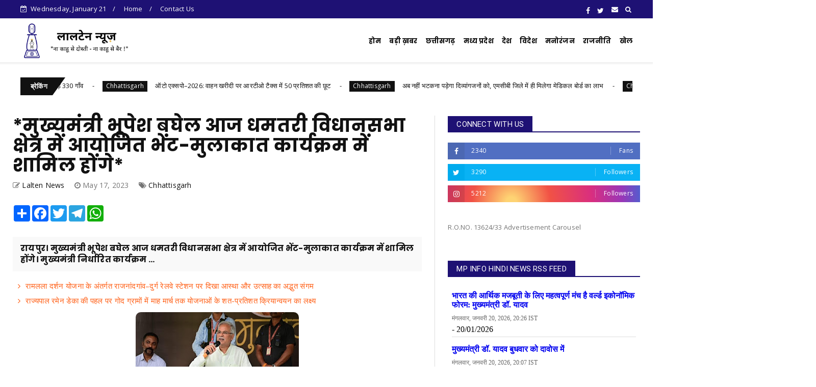

--- FILE ---
content_type: text/javascript; charset=UTF-8
request_url: https://www.laltennews.com/feeds/posts/default?alt=json-in-script&max-results=10&callback=jQuery224026560926625830605_1768980369458&_=1768980369459
body_size: 17985
content:
// API callback
jQuery224026560926625830605_1768980369458({"version":"1.0","encoding":"UTF-8","feed":{"xmlns":"http://www.w3.org/2005/Atom","xmlns$openSearch":"http://a9.com/-/spec/opensearchrss/1.0/","xmlns$blogger":"http://schemas.google.com/blogger/2008","xmlns$georss":"http://www.georss.org/georss","xmlns$gd":"http://schemas.google.com/g/2005","xmlns$thr":"http://purl.org/syndication/thread/1.0","id":{"$t":"tag:blogger.com,1999:blog-1806359207191370055"},"updated":{"$t":"2026-01-20T18:44:32.689+05:30"},"category":[{"term":"Chhattisgarh"},{"term":"National"},{"term":"Featured"},{"term":"Madhyapradesh"},{"term":"Sports"},{"term":"International"},{"term":"Entertainment"},{"term":"Politics"},{"term":"World"},{"term":"Business"},{"term":"Misc"},{"term":"Video"},{"term":"Health"}],"title":{"type":"text","$t":"Lalten News"},"subtitle":{"type":"html","$t":"Lalten news is leading News Portal of Madhya Pradesh \u0026amp; Chhattisgarh. laltennews.com is official website for latest news, politics news, lalten news"},"link":[{"rel":"http://schemas.google.com/g/2005#feed","type":"application/atom+xml","href":"https:\/\/www.laltennews.com\/feeds\/posts\/default"},{"rel":"self","type":"application/atom+xml","href":"https:\/\/www.blogger.com\/feeds\/1806359207191370055\/posts\/default?alt=json-in-script\u0026max-results=10"},{"rel":"alternate","type":"text/html","href":"https:\/\/www.laltennews.com\/"},{"rel":"hub","href":"http://pubsubhubbub.appspot.com/"},{"rel":"next","type":"application/atom+xml","href":"https:\/\/www.blogger.com\/feeds\/1806359207191370055\/posts\/default?alt=json-in-script\u0026start-index=11\u0026max-results=10"}],"author":[{"name":{"$t":"Global Vision"},"uri":{"$t":"http:\/\/www.blogger.com\/profile\/02777613208477063078"},"email":{"$t":"noreply@blogger.com"},"gd$image":{"rel":"http://schemas.google.com/g/2005#thumbnail","width":"16","height":"16","src":"https:\/\/img1.blogblog.com\/img\/b16-rounded.gif"}}],"generator":{"version":"7.00","uri":"http://www.blogger.com","$t":"Blogger"},"openSearch$totalResults":{"$t":"12836"},"openSearch$startIndex":{"$t":"1"},"openSearch$itemsPerPage":{"$t":"10"},"entry":[{"id":{"$t":"tag:blogger.com,1999:blog-1806359207191370055.post-3950224007090932420"},"published":{"$t":"2026-01-20T17:41:00.003+05:30"},"updated":{"$t":"2026-01-20T17:41:40.150+05:30"},"category":[{"scheme":"http://www.blogger.com/atom/ns#","term":"Chhattisgarh"}],"title":{"type":"text","$t":"तकनीक के सहारे बदली धान खरीदी की तस्वीर, छत्तीसगढ़ का किसान हो रहा सशक्त"},"content":{"type":"html","$t":"\u003Cp\u003E\u0026nbsp;\u003C\/p\u003E\u003Cdiv class=\"separator\" style=\"clear: both; text-align: center;\"\u003E\u003Ca href=\"https:\/\/blogger.googleusercontent.com\/img\/b\/R29vZ2xl\/AVvXsEhZgo4RvxMBLIfnDul7RoZIotYlQbNWo7EfSAWFFGHL9ODhyqDCDv1nh4FjH7EaaNqH4pJZc7TZUIIlr96te-B7Q1PNyPsT8rZwBBWNcSTCA1TEGzDzXvyhH6mkAexpgii-wKCQ2itY8HzfkKrs8mdeFhnAhK8UYeszjGELOy87hPj9eCQXMUqfxj9vKMk\/s432\/21.jpg\" imageanchor=\"1\" style=\"margin-left: 1em; margin-right: 1em;\"\u003E\u003Cimg border=\"0\" data-original-height=\"243\" data-original-width=\"432\" src=\"https:\/\/blogger.googleusercontent.com\/img\/b\/R29vZ2xl\/AVvXsEhZgo4RvxMBLIfnDul7RoZIotYlQbNWo7EfSAWFFGHL9ODhyqDCDv1nh4FjH7EaaNqH4pJZc7TZUIIlr96te-B7Q1PNyPsT8rZwBBWNcSTCA1TEGzDzXvyhH6mkAexpgii-wKCQ2itY8HzfkKrs8mdeFhnAhK8UYeszjGELOy87hPj9eCQXMUqfxj9vKMk\/s16000\/21.jpg\" \/\u003E\u003C\/a\u003E\u003C\/div\u003E\u003Cp\u003E\u003C\/p\u003E\u003Cp style=\"text-align: justify;\"\u003E\u003Cstrong\u003Eकिसान तुहंर टोकन ऐप से घर बैठे टोकन, समय–श्रम दोनों की बचत\u003C\/strong\u003E\u003C\/p\u003E\n\n\u003Cp style=\"text-align: justify;\"\u003Eरायपुर । छत्तीसगढ़ में धान खरीदी व्यवस्था में तकनीक के समावेश ने किसानों के \nअनुभव को पूरी तरह बदल दिया है। राज्य सरकार द्वारा लागू की गई पारदर्शी और\n डिजिटल व्यवस्था से अब धान विक्रय सरल, तेज और किसान हितैषी हो गया है। \nकिसान तुहंर टोकन ऐप के माध्यम से घर बैठे टोकन काटने की सुविधा ने किसानों\n को बड़ी राहत दी है।\u003Cbr \/\u003E\n\u0026nbsp; \u0026nbsp; सरगुजा जिले के ग्राम पंचायत किशुननगर के किसान श्री दीपन सिंह इस \nबदलाव की जीवंत मिसाल हैं। उन्होंने बताया कि वे इस वर्ष 40 क्विंटल धान का\n विक्रय कर रहे हैं। पहले टोकन कटवाने के लिए उपार्जन केन्द्रों में लंबी \nकतारें और भीड़ झेलनी पड़ती थी, लेकिन अब मोबाइल ऐप से घर बैठे टोकन कटने \nसे समिति के अनावश्यक चक्कर समाप्त हो गए हैं।\u003Cbr \/\u003E\n\u0026nbsp; \u0026nbsp; उन्होंने बताया कि नमनाकला धान उपार्जन केन्द्र में पहुंचते ही गेट \nपास, नमी परीक्षण और बारदाना जैसी सभी प्रक्रियाएं सुव्यवस्थित तरीके से \nपूरी की गईं। किसानों के लिए मूलभूत सुविधाएं उपलब्ध हैं और समिति के \nकर्मचारी हर स्तर पर सहयोग कर रहे हैं, जिससे धान विक्रय बिना किसी परेशानी\n के संपन्न हो रहा है।\u003Cbr \/\u003E\n\u0026nbsp; \u0026nbsp; श्री दीपन सिंह ने बताया कि वे धान के साथ-साथ मक्का, गेहूं और अरहर की\n खेती भी कर रहे हैं, जिससे उनकी आमदनी में वृद्धि हुई है। शासन द्वारा \n3100 रुपये प्रति क्विंटल का सर्वाधिक समर्थन मूल्य और प्रति एकड़ 21 \nक्विंटल धान खरीदी की व्यवस्था से उनकी आर्थिक स्थिति मजबूत हुई है, जिससे \nवे फसल विविधीकरण और आधुनिक खेती में निवेश कर पा रहे हैं।\u003Cbr \/\u003E\n\u0026nbsp; \u0026nbsp; उन्होंने कहा कि मुख्यमंत्री श्री विष्णुदेव साय के नेतृत्व में लागू \nकी गई किसान हितैषी नीतियों का लाभ सीधे किसानों तक पहुंच रहा है। पारदर्शी\n धान खरीदी व्यवस्था से किसानों का भरोसा बढ़ा है और छत्तीसगढ़ का किसान \nआत्मनिर्भरता की ओर तेजी से अग्रसर हो रहा है।\u003C\/p\u003E"},"link":[{"rel":"replies","type":"application/atom+xml","href":"https:\/\/www.laltennews.com\/feeds\/3950224007090932420\/comments\/default","title":"Post Comments"},{"rel":"replies","type":"text/html","href":"https:\/\/www.laltennews.com\/2026\/01\/blog-post_458.html#comment-form","title":"0 Comments"},{"rel":"edit","type":"application/atom+xml","href":"https:\/\/www.blogger.com\/feeds\/1806359207191370055\/posts\/default\/3950224007090932420"},{"rel":"self","type":"application/atom+xml","href":"https:\/\/www.blogger.com\/feeds\/1806359207191370055\/posts\/default\/3950224007090932420"},{"rel":"alternate","type":"text/html","href":"https:\/\/www.laltennews.com\/2026\/01\/blog-post_458.html","title":"तकनीक के सहारे बदली धान खरीदी की तस्वीर, छत्तीसगढ़ का किसान हो रहा सशक्त"}],"author":[{"name":{"$t":"News Desk"},"uri":{"$t":"http:\/\/www.blogger.com\/profile\/14325163002365591034"},"email":{"$t":"noreply@blogger.com"},"gd$image":{"rel":"http://schemas.google.com/g/2005#thumbnail","width":"16","height":"16","src":"https:\/\/img1.blogblog.com\/img\/b16-rounded.gif"}}],"media$thumbnail":{"xmlns$media":"http://search.yahoo.com/mrss/","url":"https:\/\/blogger.googleusercontent.com\/img\/b\/R29vZ2xl\/AVvXsEhZgo4RvxMBLIfnDul7RoZIotYlQbNWo7EfSAWFFGHL9ODhyqDCDv1nh4FjH7EaaNqH4pJZc7TZUIIlr96te-B7Q1PNyPsT8rZwBBWNcSTCA1TEGzDzXvyhH6mkAexpgii-wKCQ2itY8HzfkKrs8mdeFhnAhK8UYeszjGELOy87hPj9eCQXMUqfxj9vKMk\/s72-c\/21.jpg","height":"72","width":"72"},"thr$total":{"$t":"0"}},{"id":{"$t":"tag:blogger.com,1999:blog-1806359207191370055.post-6373793393388257485"},"published":{"$t":"2026-01-20T17:30:00.003+05:30"},"updated":{"$t":"2026-01-20T17:30:29.308+05:30"},"category":[{"scheme":"http://www.blogger.com/atom/ns#","term":"Chhattisgarh"}],"title":{"type":"text","$t":"मुख्यमंत्री ग्रामीण बस योजना : 57 मार्गों पर बस संचालन, पहली बार यात्री बस सुविधा से जुड़े 330 गाँव"},"content":{"type":"html","$t":"\u003Cp\u003E\u0026nbsp;\u003C\/p\u003E\u003Cdiv class=\"separator\" style=\"clear: both; text-align: center;\"\u003E\u003Ca href=\"https:\/\/blogger.googleusercontent.com\/img\/b\/R29vZ2xl\/AVvXsEg8Pxsjfqv4nhUGSD_2gmF4D0K8UD47T3wFori0QWtm-WImgwC1LftWtDO-PkCO2cO7dDVqhn1QV94kJp_edxxNITLhqnAmnK4oiNqMN8OMR-NvIA2PYZDqp52rTmPdNylcBvEO_PC2Ab0e9X9HHMTTF6GMqwCOEjamUp2N18CVHgWQjW7Vkf-ndhdufIs\/s432\/20.jpg\" imageanchor=\"1\" style=\"margin-left: 1em; margin-right: 1em;\"\u003E\u003Cimg border=\"0\" data-original-height=\"242\" data-original-width=\"432\" src=\"https:\/\/blogger.googleusercontent.com\/img\/b\/R29vZ2xl\/AVvXsEg8Pxsjfqv4nhUGSD_2gmF4D0K8UD47T3wFori0QWtm-WImgwC1LftWtDO-PkCO2cO7dDVqhn1QV94kJp_edxxNITLhqnAmnK4oiNqMN8OMR-NvIA2PYZDqp52rTmPdNylcBvEO_PC2Ab0e9X9HHMTTF6GMqwCOEjamUp2N18CVHgWQjW7Vkf-ndhdufIs\/s16000\/20.jpg\" \/\u003E\u003C\/a\u003E\u003C\/div\u003E\u003Cp\u003E\u003C\/p\u003E\u003Cp style=\"text-align: justify;\"\u003E\u003Cstrong\u003Eमुख्यमंत्री ग्रामीण बस योजना 2025 से दूरस्थ गाँवों को सुलभ आवागमन की सौगात\u003C\/strong\u003E\u003C\/p\u003E\n\n\u003Cp style=\"text-align: justify;\"\u003Eरायपुर । छत्तीसगढ़ में राज्य सरकार द्वारा ग्रामीण अंचलों में आवागमन की सुविधा \nसुदृढ़ करने के उद्देश्य से मुख्यमंत्री ग्रामीण बस योजना 2025 का प्रभावी \nक्रियान्वयन किया जा रहा है। यह योजना उन ग्रामों तक सार्वजनिक परिवहन \nपहुँचाने की दिशा में एक निर्णायक पहल है, जहाँ अब तक यात्री बस सुविधा \nउपलब्ध नहीं थी। योजना के प्रथम चरण में बस्तर एवं सरगुजा संभाग के जिलों \nको सम्मिलित किया गया है।\u0026nbsp;\u003Cbr \/\u003E\n\u0026nbsp; \u0026nbsp; अब तक मुख्यमंत्री ग्रामीण बस योजना के तहत कुल 57 चयनित मार्गों पर 57\n बसों का संचालन प्रारंभ किया जा चुका है। इन बसों के माध्यम से कुल 330 नए\n गाँवों तक पहली बार यात्री बस सुविधा पहुँची है, जिससे ग्रामीण जनजीवन में\n सकारात्मक बदलाव देखने को मिल रहा है।\u003Cbr \/\u003E\n\u0026nbsp; \u0026nbsp; योजना का प्रमुख उद्देश्य ऐसे ग्रामीण क्षेत्रों को जनपद मुख्यालय, \nनगरीय क्षेत्र, तहसील मुख्यालय तथा जिला मुख्यालयों से जोड़ना है, जहाँ \nपूर्व में सार्वजनिक परिवहन की सुविधा नहीं थी। इससे ग्रामीण नागरिकों को \nशिक्षा, स्वास्थ्य, रोजगार और प्रशासनिक सेवाओं तक सुगम पहुँच सुनिश्चित हो\n रही है।\u003Cbr \/\u003E\n\u0026nbsp; \u0026nbsp; मुख्यमंत्री ग्रामीण बस योजना के अंतर्गत बस संचालकों को राज्य शासन \nद्वारा प्रति किलोमीटर वित्तीय सहायता प्रदान की जा रही है। प्रथम वर्ष ₹26\n प्रति किलोमीटर, द्वितीय वर्ष ₹24 प्रति किलोमीटर तथा तृतीय वर्ष ₹22 \nप्रति किलोमीटर की दर से सहायता दी जा रही है।\u003Cbr \/\u003E\n\u0026nbsp; \u0026nbsp; इसके अतिरिक्त योजना के तहत गासिक कर में पूर्णतः छूट अधिकतम तीन \nवर्षों की अवधि के लिए प्रदान की जा रही है, जिससे ग्रामीण मार्गों पर बस \nसंचालन को आर्थिक रूप से व्यवहार्य बनाया जा सके।\u003Cbr \/\u003E\n\u0026nbsp; \u0026nbsp; मार्ग चयन की प्रक्रिया पूरी तरह पारदर्शी रखी गई है। इस योजना के \nअंतर्गत मार्गों का चयन जिला स्तरीय समिति की अनुशंसा के आधार पर राज्य \nस्तरीय समिति द्वारा किया जाता है, ताकि वास्तविक आवश्यकता वाले क्षेत्रों \nको प्राथमिकता मिल सके।\u003Cbr \/\u003E\n\u0026nbsp; \u0026nbsp; चयनित मार्गों पर बस संचालन हेतु निविदा प्रक्रिया अपनाई जाती है। \nनिविदा के माध्यम से न्यूनतम वित्तीय दर प्रस्तावित करने वाले पात्र आवेदक \nका चयन किया जाता है, जिससे शासन पर न्यूनतम वित्तीय भार पड़े और सेवा सतत \nबनी रहे।\u003C\/p\u003E\n\n\u003Cp style=\"text-align: justify;\"\u003E\u0026nbsp; \u0026nbsp; निविदा में चयनित आवेदक से विधिवत परमिट आवेदन प्राप्त कर सुनवाई की\n प्रक्रिया के उपरांत बस संचालन हेतु परमिट जारी किया जाता है। इससे \nनियामकीय प्रक्रिया का पूर्ण पालन सुनिश्चित किया जाता है।\u003Cbr \/\u003E\nवर्तमान में 12 नवीन ग्रामीण मार्गों पर बस संचालन की प्रक्रिया पूर्ण कर \nली गई है। इसके अतिरिक्त 15 नए ग्रामीण मार्गों का चयन कर लिया गया है, जिन\n पर बस संचालन हेतु निविदाएँ आमंत्रित की गई हैं।\u003Cbr \/\u003E\n\u0026nbsp; \u0026nbsp; जिलावार स्थिति की बात करें तो सुकमा में 8, नारायणपुर में 4, जगदलपुर \nमें 2, कोण्डागांव में 4, कांकेर में 6, दंतेवाड़ा में 7, \nमनेन्द्रगढ़-चिरमिरी-भरतपुर में 2, सूरजपुर में 6, कोरिया में 5, जशपुर में\n 7, बलरामपुर में 4 तथा अंबिकापुर में 2 बसों का संचालन किया जा रहा है। इस\n प्रकार कुल 57 मार्गों पर 57 बसें संचालित हैं।\u003Cbr \/\u003E\n\u0026nbsp; \u0026nbsp; आगामी कार्ययोजना के अंतर्गत वित्तीय वर्ष 2026-27 में मुख्यमंत्री \nग्रामीण बस योजना के तहत 200 बसों के संचालन का लक्ष्य रखा गया है। राज्य \nसरकार का यह प्रयास ग्रामीण क्षेत्रों में कनेक्टिविटी बढ़ाकर समावेशी \nविकास, सामाजिक सशक्तिकरण और आर्थिक गतिविधियों को नई गति प्रदान करेगा।\u003C\/p\u003E"},"link":[{"rel":"replies","type":"application/atom+xml","href":"https:\/\/www.laltennews.com\/feeds\/6373793393388257485\/comments\/default","title":"Post Comments"},{"rel":"replies","type":"text/html","href":"https:\/\/www.laltennews.com\/2026\/01\/57-330.html#comment-form","title":"0 Comments"},{"rel":"edit","type":"application/atom+xml","href":"https:\/\/www.blogger.com\/feeds\/1806359207191370055\/posts\/default\/6373793393388257485"},{"rel":"self","type":"application/atom+xml","href":"https:\/\/www.blogger.com\/feeds\/1806359207191370055\/posts\/default\/6373793393388257485"},{"rel":"alternate","type":"text/html","href":"https:\/\/www.laltennews.com\/2026\/01\/57-330.html","title":"मुख्यमंत्री ग्रामीण बस योजना : 57 मार्गों पर बस संचालन, पहली बार यात्री बस सुविधा से जुड़े 330 गाँव"}],"author":[{"name":{"$t":"News Desk"},"uri":{"$t":"http:\/\/www.blogger.com\/profile\/14325163002365591034"},"email":{"$t":"noreply@blogger.com"},"gd$image":{"rel":"http://schemas.google.com/g/2005#thumbnail","width":"16","height":"16","src":"https:\/\/img1.blogblog.com\/img\/b16-rounded.gif"}}],"media$thumbnail":{"xmlns$media":"http://search.yahoo.com/mrss/","url":"https:\/\/blogger.googleusercontent.com\/img\/b\/R29vZ2xl\/AVvXsEg8Pxsjfqv4nhUGSD_2gmF4D0K8UD47T3wFori0QWtm-WImgwC1LftWtDO-PkCO2cO7dDVqhn1QV94kJp_edxxNITLhqnAmnK4oiNqMN8OMR-NvIA2PYZDqp52rTmPdNylcBvEO_PC2Ab0e9X9HHMTTF6GMqwCOEjamUp2N18CVHgWQjW7Vkf-ndhdufIs\/s72-c\/20.jpg","height":"72","width":"72"},"thr$total":{"$t":"0"}},{"id":{"$t":"tag:blogger.com,1999:blog-1806359207191370055.post-471307608501444345"},"published":{"$t":"2026-01-20T17:26:00.003+05:30"},"updated":{"$t":"2026-01-20T17:26:22.516+05:30"},"category":[{"scheme":"http://www.blogger.com/atom/ns#","term":"Chhattisgarh"}],"title":{"type":"text","$t":"ऑटो एक्सपो–2026: वाहन खरीदी पर आरटीओ टैक्स में 50 प्रतिशत की छूट"},"content":{"type":"html","$t":"\u003Cp style=\"text-align: justify;\"\u003E\u0026nbsp;\u003C\/p\u003E\u003Cdiv class=\"separator\" style=\"clear: both; text-align: center;\"\u003E\u003Ca href=\"https:\/\/blogger.googleusercontent.com\/img\/b\/R29vZ2xl\/AVvXsEjXqayJ-POtSlNBfB0Y7pTEJ-dEjGGMtKIpeaDhNshaHRzzAITmH0Y7AdDCqkie90t307glwQYPaBRGD1hD3UbT0w5f_goJjhvCE4m5XUj5zcqq5WwtdcsiH-Jfg45pE65VmwFwh4dFjwFxn-hYBWRXJRE_VkHdHTCa8bx9AWYSLr55SHob3FA03nzwVIQ\/s432\/19.jpg\" imageanchor=\"1\" style=\"margin-left: 1em; margin-right: 1em;\"\u003E\u003Cimg border=\"0\" data-original-height=\"243\" data-original-width=\"432\" src=\"https:\/\/blogger.googleusercontent.com\/img\/b\/R29vZ2xl\/AVvXsEjXqayJ-POtSlNBfB0Y7pTEJ-dEjGGMtKIpeaDhNshaHRzzAITmH0Y7AdDCqkie90t307glwQYPaBRGD1hD3UbT0w5f_goJjhvCE4m5XUj5zcqq5WwtdcsiH-Jfg45pE65VmwFwh4dFjwFxn-hYBWRXJRE_VkHdHTCa8bx9AWYSLr55SHob3FA03nzwVIQ\/s16000\/19.jpg\" \/\u003E\u003C\/a\u003E\u003C\/div\u003E\u003Cp\u003E\u003C\/p\u003E\u003Cp style=\"text-align: justify;\"\u003Eरायपुर । छत्तीसगढ़ में परिवहन विभाग द्वारा जारी अधिसूचना के अनुसार रायपुर \nऑटोमोबाइल डीलर्स एसोसिएशन द्वारा 20 जनवरी 2026 से 05 फरवरी 2026 तक श्री \nराम बिजनेस पार्क, एमजीएम हॉस्पिटल के सामने, विधानसभा रोड, सड्डू रायपुर \nमें ऑटो एक्सपो–2026 का आयोजन किया जा रहा है।\u003C\/p\u003E\n\n\u003Cp style=\"text-align: justify;\"\u003E\u0026nbsp; \u0026nbsp; उक्त ऑटो एक्सपो में विक्रय होने वाले वाहनों पर परिवहन विभाग \nद्वारा एकमुश्त 50 प्रतिशत जीवनकाल कर (आरटीओ टैक्स) में छूट प्रदान की जा \nरही है, जिससे प्रदेश के आम नागरिकों को बड़ा आर्थिक लाभ मिलेगा।\u003C\/p\u003E\n\n\u003Cp style=\"text-align: justify;\"\u003E\u0026nbsp; \u0026nbsp; ऑटो एक्सपो–2026 का आयोजन 20 जनवरी 2026 से 05 फरवरी 2026 तक श्री \nराम बिजनेस पार्क, रायपुर में किया जा रहा है। इस अवधि में वाहन क्रय करने \nवाले ग्राहकों को आरटीओ टैक्स में 50 प्रतिशत की छूट का प्रत्यक्ष लाभ \nप्राप्त होगा।\u003C\/p\u003E\n\n\u003Cp style=\"text-align: justify;\"\u003E\u0026nbsp; \u0026nbsp; यह प्रदेश का पहला ऑटो एक्सपो है, जिसमें पूरे छत्तीसगढ़ के आम \nनागरिकों को लाभ मिलेगा। वाहन खरीदने के लिए आमजन को रायपुर आने की \nआवश्यकता नहीं होगी, बल्कि वे अपने शहर अथवा गांव के निकटतम \nप्रतिभागी\/पंजीकृत डीलरों के माध्यम से इस योजना का लाभ प्राप्त कर सकेंगे।\u003C\/p\u003E\n\n\u003Cp style=\"text-align: justify;\"\u003E\u0026nbsp; \u0026nbsp; ऑटो एक्सपो–2026 के अंतर्गत सभी नागरिकों को अपने गृह जिले में ही \nवाहन पंजीयन कराने की सुविधा उपलब्ध होगी। अर्थात, क्रय किए गए वाहन पर \nअपने गृह जिले के परिवहन कार्यालय का पंजीयन चिन्ह (आरटीओ कोड) प्राप्त \nकिया जा सकेगा।\u003C\/p\u003E\n\n\u003Cp style=\"text-align: justify;\"\u003Eदूरस्थ क्षेत्रों के डीलर्स भी इस ऑटो एक्सपो में भाग ले रहे हैं, जिससे\n छोटे व्यावसायिक विक्रेताओं को रोजगार के उपयुक्त अवसर प्राप्त होंगे और \nस्थानीय व्यापार को बढ़ावा मिलेगा।\u003C\/p\u003E\n\n\u003Cp style=\"text-align: justify;\"\u003E\u0026nbsp; \u0026nbsp; रायपुर ऑटो एक्सपो में छत्तीसगढ़ की जनता को एक ही स्थान पर सभी \nप्रकार के वाहन मॉडल एवं नवीनतम तकनीक से युक्त नए मॉडलों को देखने, परखने \nऔर चुनने का अवसर मिलेगा। इससे आमजन नवीनतम ऑटोमोबाइल तकनीकों से भी अवगत \nहो सकेंगे।\u003C\/p\u003E\n\n\u003Cp style=\"text-align: justify;\"\u003E\u0026nbsp; \u0026nbsp; रायपुर ऑटो एक्सपो–2026 में देश के विभिन्न फाइनेंसर एवं बैंक \nन्यूनतम दरों पर वाहन ऋण उपलब्ध करा रहे हैं, वहीं इंश्योरेंस कंपनियां \nन्यूनतम दरों पर वाहन बीमा की सुविधा प्रदान कर रही हैं। इससे वाहन क्रय \nकरने वाले नागरिकों को अतिरिक्त आर्थिक लाभ प्राप्त होगा।\u003C\/p\u003E\n\n\u003Cp style=\"text-align: justify;\"\u003E\u0026nbsp; \u0026nbsp; ऑटो एक्सपो–2026 में आरटीओ टैक्स में 50 प्रतिशत छूट के साथ-साथ \nफाइनेंस कंपनियों, बैंकों, इंश्योरेंस कंपनियों एवं विभिन्न डीलरों के बीच \nप्रतिस्पर्धा के कारण न्यूनतम दरों पर वाहन उपलब्ध होंगे, जिससे आमजन को \nव्यापक आर्थिक राहत मिलेगी।\u003C\/p\u003E\n\n\u003Cp style=\"text-align: justify;\"\u003E\u0026nbsp; \u0026nbsp; रायपुर के इस ऑटो एक्सपो में रायपुर जिले के 95 डीलर्स तथा अन्य \nजिलों के 171 डीलर्स, कुल 266 डीलर्स भाग ले रहे हैं, जिससे प्रदेशभर के \nनागरिकों को विविध विकल्प उपलब्ध होंगे।\u003C\/p\u003E\n\n\u003Cp style=\"text-align: justify;\"\u003E\u0026nbsp; \u0026nbsp; उल्लेखनीय है कि विगत वर्ष 2025 के ऑटो एक्सपो में कुल 29,348 \nवाहनों की बिक्री हुई थी, जिसके माध्यम से आम जनता को लगभग 120 करोड़ रुपये\n की आरटीओ टैक्स में छूट प्रदान की गई थी, जिससे नागरिकों को उल्लेखनीय \nआर्थिक सहायता प्राप्त हुई थी।\u003C\/p\u003E\n\n\u003Cp style=\"text-align: justify;\"\u003E\u0026nbsp; \u0026nbsp; इस प्रकार, ऑटो एक्सपो–2026 प्रदेश के नागरिकों के लिए किफायती दरों\n पर वाहन क्रय करने, स्थानीय स्तर पर पंजीयन सुविधा प्राप्त करने तथा \nव्यापक आर्थिक लाभ उठाने का एक महत्वपूर्ण अवसर सिद्ध हो रहा है।\u003C\/p\u003E"},"link":[{"rel":"replies","type":"application/atom+xml","href":"https:\/\/www.laltennews.com\/feeds\/471307608501444345\/comments\/default","title":"Post Comments"},{"rel":"replies","type":"text/html","href":"https:\/\/www.laltennews.com\/2026\/01\/2026-50.html#comment-form","title":"0 Comments"},{"rel":"edit","type":"application/atom+xml","href":"https:\/\/www.blogger.com\/feeds\/1806359207191370055\/posts\/default\/471307608501444345"},{"rel":"self","type":"application/atom+xml","href":"https:\/\/www.blogger.com\/feeds\/1806359207191370055\/posts\/default\/471307608501444345"},{"rel":"alternate","type":"text/html","href":"https:\/\/www.laltennews.com\/2026\/01\/2026-50.html","title":"ऑटो एक्सपो–2026: वाहन खरीदी पर आरटीओ टैक्स में 50 प्रतिशत की छूट"}],"author":[{"name":{"$t":"News Desk"},"uri":{"$t":"http:\/\/www.blogger.com\/profile\/14325163002365591034"},"email":{"$t":"noreply@blogger.com"},"gd$image":{"rel":"http://schemas.google.com/g/2005#thumbnail","width":"16","height":"16","src":"https:\/\/img1.blogblog.com\/img\/b16-rounded.gif"}}],"media$thumbnail":{"xmlns$media":"http://search.yahoo.com/mrss/","url":"https:\/\/blogger.googleusercontent.com\/img\/b\/R29vZ2xl\/AVvXsEjXqayJ-POtSlNBfB0Y7pTEJ-dEjGGMtKIpeaDhNshaHRzzAITmH0Y7AdDCqkie90t307glwQYPaBRGD1hD3UbT0w5f_goJjhvCE4m5XUj5zcqq5WwtdcsiH-Jfg45pE65VmwFwh4dFjwFxn-hYBWRXJRE_VkHdHTCa8bx9AWYSLr55SHob3FA03nzwVIQ\/s72-c\/19.jpg","height":"72","width":"72"},"thr$total":{"$t":"0"}},{"id":{"$t":"tag:blogger.com,1999:blog-1806359207191370055.post-7463672214169102649"},"published":{"$t":"2026-01-20T17:20:00.003+05:30"},"updated":{"$t":"2026-01-20T17:20:22.643+05:30"},"category":[{"scheme":"http://www.blogger.com/atom/ns#","term":"Chhattisgarh"}],"title":{"type":"text","$t":"अब नहीं भटकना पड़ेगा दिव्यांगजनों को, एमसीबी जिले में ही मिलेगा मेडिकल बोर्ड का लाभ"},"content":{"type":"html","$t":"\u003Cp\u003E\u0026nbsp;\u003C\/p\u003E\u003Cdiv class=\"separator\" style=\"clear: both; text-align: center;\"\u003E\u003Ca href=\"https:\/\/blogger.googleusercontent.com\/img\/b\/R29vZ2xl\/AVvXsEgn5ONfYtACa7-ANCY9XMiSb6HLl8IrjeR-ApqUlY7eQbvGB8wwCOkzmGczrTMXWKWxreYsQWuTjdaqSRhLWccQTYy7FZhuQ0qZuj7F90vFUrNoFoWxgQ2b35DXXulRiGhazUI3pdOqj3-xLJPfy6iTA3Dm891opuqIcMvWdxSS4raQqDcTJi6OokZX-oI\/s432\/18.jpg\" imageanchor=\"1\" style=\"margin-left: 1em; margin-right: 1em;\"\u003E\u003Cimg border=\"0\" data-original-height=\"242\" data-original-width=\"432\" src=\"https:\/\/blogger.googleusercontent.com\/img\/b\/R29vZ2xl\/AVvXsEgn5ONfYtACa7-ANCY9XMiSb6HLl8IrjeR-ApqUlY7eQbvGB8wwCOkzmGczrTMXWKWxreYsQWuTjdaqSRhLWccQTYy7FZhuQ0qZuj7F90vFUrNoFoWxgQ2b35DXXulRiGhazUI3pdOqj3-xLJPfy6iTA3Dm891opuqIcMvWdxSS4raQqDcTJi6OokZX-oI\/s16000\/18.jpg\" \/\u003E\u003C\/a\u003E\u003C\/div\u003E\u003Cp\u003E\u003C\/p\u003E\u003Cp style=\"text-align: justify;\"\u003Eरायपुर । मनेंद्रगढ़ चिरमिरी भरतपुर जिले के नागरिकों—खासतौर पर दिव्यांगजनों और \nजरूरतमंद परिवारों—के लिए एक बेहद राहत भरी और उपयोगी पहल सामने आई है। \nशासन के निर्देशानुसार अब मनेन्द्रगढ़ चिरमिरी भरतपुर जिले में जिला मेडिकल\n बोर्ड का नियमित संचालन शुरू होने जा रहा है। इससे लोगों को मेडिकल \nप्रमाण-पत्र, दिव्यांगता आकलन और संबंधित प्रक्रियाओं के लिए अब दूर-दराज \nके जिलों के चक्कर नहीं लगाने पड़ेंगे।मेडिकल बोर्ड का संचालन तय कार्यक्रम\n के अनुसार किया जाएगा। यह बोर्ड हर माह चार दिन कार्य करेगा।\u003C\/p\u003E\n\n\u003Cp style=\"text-align: justify;\"\u003E\u003Cstrong\u003Eप्रथम एवं तृतीय गुरुवार को जिला चिकित्सालय, चिरमिरी में\u003C\/strong\u003E\u003C\/p\u003E\n\n\u003Cp style=\"text-align: justify;\"\u003E\u003Cstrong\u003Eद्वितीय एवं चतुर्थ गुरुवार को 220 बिस्तरीय सिविल अस्पताल, मनेन्द्रगढ़ में\u003C\/strong\u003E\u003C\/p\u003E\n\n\u003Cp style=\"text-align: justify;\"\u003Eमेडिकल बोर्ड का समय प्रातः 9 बजे से दोपहर 1 बजे तक निर्धारित किया गया\n है। यदि किसी कारणवश निर्धारित तिथि पर शासकीय अवकाश रहता है, तो बोर्ड की\n बैठक अगले कार्य दिवस में आयोजित की जाएगी।\u003C\/p\u003E\n\n\u003Cp style=\"text-align: justify;\"\u003Eस्थानीय विधायक और राज्य के स्वास्थ्य मंत्री श्री श्याम बिहारी जायसवाल\n ने कहा है कि यह निर्णय समय, धन और परेशानियों की बचत करने वाला है। पहले \nजहां मेडिकल बोर्ड के लिए दूसरे जिलों की यात्रा करनी पड़ती थी, वहीं अब \nजिले में ही विशेषज्ञ डॉक्टरों की मौजूदगी में कार्य संपादित होगा। इससे \nखासकर दिव्यांगजनों, बुजुर्गों और ग्रामीण अंचल के नागरिकों को सीधा लाभ \nमिलेगा।\u003C\/p\u003E\n\n\u003Cp style=\"text-align: justify;\"\u003Eआदेश के अनुसार मेडिकल बोर्ड में पदेन अध्यक्ष, चिकित्सा विशेषज्ञ सदस्य\n एवं सहकर्मी अनिवार्य रूप से उपस्थित रहेंगे, जिससे कार्य पारदर्शी और \nसुचारु रूप से संपन्न हो सके। जिला मेडिकल बोर्ड का यह संचालन जिले की \nस्वास्थ्य एवं सामाजिक सुविधाओं को मजबूत करने की दिशा में एक महत्वपूर्ण \nकदम माना जा रहा है, जिससे आमजन को सीधा और स्थायी लाभ मिलेगा।\u003C\/p\u003E"},"link":[{"rel":"replies","type":"application/atom+xml","href":"https:\/\/www.laltennews.com\/feeds\/7463672214169102649\/comments\/default","title":"Post Comments"},{"rel":"replies","type":"text/html","href":"https:\/\/www.laltennews.com\/2026\/01\/blog-post_577.html#comment-form","title":"0 Comments"},{"rel":"edit","type":"application/atom+xml","href":"https:\/\/www.blogger.com\/feeds\/1806359207191370055\/posts\/default\/7463672214169102649"},{"rel":"self","type":"application/atom+xml","href":"https:\/\/www.blogger.com\/feeds\/1806359207191370055\/posts\/default\/7463672214169102649"},{"rel":"alternate","type":"text/html","href":"https:\/\/www.laltennews.com\/2026\/01\/blog-post_577.html","title":"अब नहीं भटकना पड़ेगा दिव्यांगजनों को, एमसीबी जिले में ही मिलेगा मेडिकल बोर्ड का लाभ"}],"author":[{"name":{"$t":"News Desk"},"uri":{"$t":"http:\/\/www.blogger.com\/profile\/14325163002365591034"},"email":{"$t":"noreply@blogger.com"},"gd$image":{"rel":"http://schemas.google.com/g/2005#thumbnail","width":"16","height":"16","src":"https:\/\/img1.blogblog.com\/img\/b16-rounded.gif"}}],"media$thumbnail":{"xmlns$media":"http://search.yahoo.com/mrss/","url":"https:\/\/blogger.googleusercontent.com\/img\/b\/R29vZ2xl\/AVvXsEgn5ONfYtACa7-ANCY9XMiSb6HLl8IrjeR-ApqUlY7eQbvGB8wwCOkzmGczrTMXWKWxreYsQWuTjdaqSRhLWccQTYy7FZhuQ0qZuj7F90vFUrNoFoWxgQ2b35DXXulRiGhazUI3pdOqj3-xLJPfy6iTA3Dm891opuqIcMvWdxSS4raQqDcTJi6OokZX-oI\/s72-c\/18.jpg","height":"72","width":"72"},"thr$total":{"$t":"0"}},{"id":{"$t":"tag:blogger.com,1999:blog-1806359207191370055.post-1833488951666515084"},"published":{"$t":"2026-01-20T17:15:00.003+05:30"},"updated":{"$t":"2026-01-20T17:15:21.847+05:30"},"category":[{"scheme":"http://www.blogger.com/atom/ns#","term":"Chhattisgarh"}],"title":{"type":"text","$t":"आशियाना मिलने से बदली साधो बाई की तकदीर- अब न बारिश का डर, न ही जहरीले कीड़ों का खौफ"},"content":{"type":"html","$t":"\u003Cp style=\"text-align: justify;\"\u003E\u003C\/p\u003E\u003Cdiv class=\"separator\" style=\"clear: both; text-align: center;\"\u003E\u003Ca href=\"https:\/\/blogger.googleusercontent.com\/img\/b\/R29vZ2xl\/AVvXsEjtJRHChvshZczhLJCdSzAGYidCbX4AEzwqGUYeKJZvkm-dVsTQ8Gb1uFmfZuq51ZHIZXDsXTJ_LizmNa6I8JoyDDB2DTLWSMc7yk67BrTDneozmGVwEWQj5NAkZjr3YfQQhSkbMc-78e_qf8PNsWVPveG-y1BWd_B64MdklA3cI8PIzkErzzZy8ZgIFdU\/s432\/17.jpg\" imageanchor=\"1\" style=\"margin-left: 1em; margin-right: 1em;\"\u003E\u003Cimg border=\"0\" data-original-height=\"288\" data-original-width=\"432\" src=\"https:\/\/blogger.googleusercontent.com\/img\/b\/R29vZ2xl\/AVvXsEjtJRHChvshZczhLJCdSzAGYidCbX4AEzwqGUYeKJZvkm-dVsTQ8Gb1uFmfZuq51ZHIZXDsXTJ_LizmNa6I8JoyDDB2DTLWSMc7yk67BrTDneozmGVwEWQj5NAkZjr3YfQQhSkbMc-78e_qf8PNsWVPveG-y1BWd_B64MdklA3cI8PIzkErzzZy8ZgIFdU\/s16000\/17.jpg\" \/\u003E\u003C\/a\u003E\u003C\/div\u003E\u003Cp\u003E\u003C\/p\u003E\u003Cp style=\"text-align: justify;\"\u003E\u0026nbsp;रायपुर । वर्षों तक कच्चे मकान की असुरक्षा में जीवन काटने के बाद, अब \nप्रधानमंत्री आवास योजना ने उनके सिर पर पक्की छत का सपना साकार कर दिया \nहै। ग्राम पंचायत कसियारा निवासी साधो बाई पटेल के लिए आज का सूरज एक नई \nउम्मीद और सुकून लेकर आया है। यह मकान केवल ईंट-पत्थरों का ढांचा नहीं, \nबल्कि साधो बाई के लिए स्वाभिमान और सुरक्षा का प्रतीक बन गया है।\u003C\/p\u003E\n\n\u003Cp style=\"text-align: justify;\"\u003E\u0026nbsp; \u0026nbsp; \u0026nbsp; \u0026nbsp;प्रधानमंत्री आवास योजना (PMAY) (ग्रामीण)के तहत 2.5 लाख रूपएकी \nवित्तीय सहायता मुख्य रूप से आर्थिक रूप से कमजोर वर्ग (EWS) (Economically\n Weaker Section) के लिए है, जो शहरी क्षेत्रों में अपने पक्के मकान के \nबिना रहते हैं और जिनकी वार्षिक आय 3 लाख रूपए तक है, उन्हें अपनी भूमि पर \nघर बनाने या खरीदने के लिए यह राशि मिलती है। इसके लिए यह भी ज़रूरी है कि \nपरिवार के किसी सदस्य के नाम पर भारत में कोई और पक्का घर न हो और उन्होंने\n पहले किसी सरकारी आवास योजना का लाभ न लिया हो।\u003C\/p\u003E\n\n\u003Cp style=\"text-align: justify;\"\u003E\u0026nbsp; \u0026nbsp; \u0026nbsp; \u0026nbsp;अपने संघर्ष के दिनों को याद करते हुए साधो बाई बताती हैं कि \nपहले का जीवन बेहद कष्टदायक था। मिट्टी की दीवारों और कच्ची छत के कारण \nबारिश के दिनों में घर के भीतर पानी टपकता था, जिससे न केवल गृहस्थी का \nसामान खराब होता था, बल्कि मेहनत से जुटाया गया राशन भी भीग जाता था। इतना \nही नहीं, कच्चे घर में हमेशा जहरीले कीड़े-मकोड़ों का भय बना रहता था। कड़ाके \nकी ठंड में रूह कंपा देने वाली सर्द हवाएं घर के भीतर तक प्रवेश कर जाती \nथीं, जिससे रातें काटना दूभर हो जाता था और पूरा जीवन अस्त-व्यस्त रहता था।\n लेकिन प्रधानमंत्री आवास योजना के तहत पक्का मकान मिलने के बाद अब उनके \nजीवन की ये सभी परेशानियां बीते कल की बात हो गई हैं।\u0026nbsp;\u003C\/p\u003E\n\n\u003Cp style=\"text-align: justify;\"\u003E\u0026nbsp; \u0026nbsp; \u0026nbsp; \u0026nbsp;साधो बाई अब एक सुरक्षित और सम्मानजनक परिवेश में रह रही हैं, \nजहाँ न तो उन्हें बारिश का डर है और न ही ठंड की चिंता। इस बड़ी राहत के लिए\n उन्होंने देश के प्रधानमंत्री नरेंद्र मोदी और प्रदेश के मुख्यमंत्री \nविष्णुदेव साय का हृदय से आभार व्यक्त किया है। उन्होंने भावुक होकर कहा कि\n सरकार की इस योजना ने उनके जैसे गरीब परिवारों को न केवल छत दी है, बल्कि \nजीने का एक नया आधार भी प्रदान किया है।\u003C\/p\u003E"},"link":[{"rel":"replies","type":"application/atom+xml","href":"https:\/\/www.laltennews.com\/feeds\/1833488951666515084\/comments\/default","title":"Post Comments"},{"rel":"replies","type":"text/html","href":"https:\/\/www.laltennews.com\/2026\/01\/blog-post_690.html#comment-form","title":"0 Comments"},{"rel":"edit","type":"application/atom+xml","href":"https:\/\/www.blogger.com\/feeds\/1806359207191370055\/posts\/default\/1833488951666515084"},{"rel":"self","type":"application/atom+xml","href":"https:\/\/www.blogger.com\/feeds\/1806359207191370055\/posts\/default\/1833488951666515084"},{"rel":"alternate","type":"text/html","href":"https:\/\/www.laltennews.com\/2026\/01\/blog-post_690.html","title":"आशियाना मिलने से बदली साधो बाई की तकदीर- अब न बारिश का डर, न ही जहरीले कीड़ों का खौफ"}],"author":[{"name":{"$t":"News Desk"},"uri":{"$t":"http:\/\/www.blogger.com\/profile\/14325163002365591034"},"email":{"$t":"noreply@blogger.com"},"gd$image":{"rel":"http://schemas.google.com/g/2005#thumbnail","width":"16","height":"16","src":"https:\/\/img1.blogblog.com\/img\/b16-rounded.gif"}}],"media$thumbnail":{"xmlns$media":"http://search.yahoo.com/mrss/","url":"https:\/\/blogger.googleusercontent.com\/img\/b\/R29vZ2xl\/AVvXsEjtJRHChvshZczhLJCdSzAGYidCbX4AEzwqGUYeKJZvkm-dVsTQ8Gb1uFmfZuq51ZHIZXDsXTJ_LizmNa6I8JoyDDB2DTLWSMc7yk67BrTDneozmGVwEWQj5NAkZjr3YfQQhSkbMc-78e_qf8PNsWVPveG-y1BWd_B64MdklA3cI8PIzkErzzZy8ZgIFdU\/s72-c\/17.jpg","height":"72","width":"72"},"thr$total":{"$t":"0"}},{"id":{"$t":"tag:blogger.com,1999:blog-1806359207191370055.post-8524645059516081304"},"published":{"$t":"2026-01-20T17:10:00.002+05:30"},"updated":{"$t":"2026-01-20T17:10:59.709+05:30"},"category":[{"scheme":"http://www.blogger.com/atom/ns#","term":"Chhattisgarh"}],"title":{"type":"text","$t":"साहित्य उत्सव से छत्तीसगढ़ को मिलेगी नई पहचान"},"content":{"type":"html","$t":"\u003Cp\u003E\u0026nbsp;\u003C\/p\u003E\u003Cdiv class=\"separator\" style=\"clear: both; text-align: center;\"\u003E\u003Ca href=\"https:\/\/blogger.googleusercontent.com\/img\/b\/R29vZ2xl\/AVvXsEjP8bI330KE9PQRtNtnbgiu86aO0ZMS0oj9gov65UPFedbfD2RR6aAoejrh4hEISQa6D7DQKpfrSyCUltz3TPF1csq6sANTHfA7IzzkM9gbDxWWAnZSD0sXWtzFGC_sCq0LXS-CWvjNF_pM5GAOwYqmicn3A9ZsVhIwopppOeQC_cUTT0RafGL6m9Wsjfs\/s704\/16.jpg\" imageanchor=\"1\" style=\"margin-left: 1em; margin-right: 1em;\"\u003E\u003Cimg border=\"0\" data-original-height=\"704\" data-original-width=\"432\" src=\"https:\/\/blogger.googleusercontent.com\/img\/b\/R29vZ2xl\/AVvXsEjP8bI330KE9PQRtNtnbgiu86aO0ZMS0oj9gov65UPFedbfD2RR6aAoejrh4hEISQa6D7DQKpfrSyCUltz3TPF1csq6sANTHfA7IzzkM9gbDxWWAnZSD0sXWtzFGC_sCq0LXS-CWvjNF_pM5GAOwYqmicn3A9ZsVhIwopppOeQC_cUTT0RafGL6m9Wsjfs\/s16000\/16.jpg\" \/\u003E\u003C\/a\u003E\u003C\/div\u003E\u003Cp\u003E\u003C\/p\u003E\u003Cul style=\"text-align: justify;\"\u003E\u003Cli\u003E\u003Cstrong\u003Eछगन लोन्हारे\u0026nbsp;उप संचालक (जनसंपर्क विभाग)\u003C\/strong\u003E\u003C\/li\u003E\u003C\/ul\u003E\n\n\u003Cp style=\"text-align: justify;\"\u003Eरायपुर । बसंत पंचमी 23 जनवरी से नवा रायपुर के पुरखौती मुक्तांगन परिसर में तीन \nदिवसीय रायपुर साहित्य उत्सव का आयोजन किया जा रहा है। जिसमें देश भर के \n100 से अधिक प्रतिष्ठित साहित्यकार शामिल होने जा रहे हैं। इस तीन दिवसीय \nउत्सव से छत्तीसगढ़ को एक नई पहचान मिलेगी। मुख्यमंत्री श्री विष्णुदेव साय \nका कहना है कि छत्तीसगढ़ राज्य की स्थापना के 25 वर्ष पूरे होने पर पूरा \nप्रदेश रजत महोत्सव मना रहा है। रायपुर साहित्य उत्सव उसी श्रृंखला का एक \nमहत्वपूर्ण अध्याय है। यह उत्सव न केवल छत्तीसगढ़ को बल्कि पूरे देश के \nसुप्रसिद्ध साहित्यकारों को एक साझा मंच प्रदान करेगा। मुख्यमंत्री ने \nविश्वास व्यक्त किया कि यह आयोजन छत्तीसगढ़ को साहित्यिक जगत में एक नई \nपहचान प्रदान करेगा तथा जनसमुदाय को साहित्य, लेखन और पठन-पाठन की ओर \nप्रेरित करेगा। साहित्य महोत्सव के दौरान साहित्य विमर्श खुले संवाद, \nसमकालीन विषयों पर विचार-विमर्श होगा। साहित्य महोत्सव को लेकर आम-लोगों \nमें खासा उत्साह देखा जा रहा है।\u0026nbsp;\u003C\/p\u003E\n\n\u003Cp style=\"text-align: justify;\"\u003Eआज जब सोशल मीडिया के कोलाहल मंे ज्ञान की धारा अक्सर सूचनाओं के शोर \nमें दब जाती है। ऐसे समय में साहित्य उत्सव एक महत्वपूर्ण अवसर प्रदान करता\n है। जहां विचार-विमर्श के बीच संवाद की संस्कृति जीवित रहती है। सृजन वही \nजन्म लेता है, जहां मन खुला हो और कथा वही आकार लेती हैं जहां मनुष्य अपने \nसत्य से संवाद करने का साहस रखता है। साहित्य महोत्सव के लोगो (डिजाइन) में\n अंकित ‘‘आदि से अनादि’’ तक वाक्य साहित्य के उस अटूट यात्रा को दर्शाता \nहै, जिसमें आदिकालीन रचनाओं से लेकर निरंतर विकसित हो रहे आधुनिक साहित्य \nतक सभी रूप समाहित हैं। साहित्य कालातीत है, वह समय, समाज भाषा और पीढ़ियों \nको जोड़कर चलने वाली निरंतर धारा हैै। तीन दिनों तक पुरखौती मुक्तांगन में \nसाहित्यिक संवाद, पुस्तक विमोचन, विचार-मंथन, सांस्कृतिक प्रस्तुतियों और \nकला-प्रदर्शनियों का जीवंत केंद्र बनेगा। यह आयोजन छत्तीसगढ़ को राष्ट्रीय \nसाहित्यिक मानचित्र पर एक सशक्त पहचान दिलाने की दिशा में महत्वपूर्ण कदम \nमाना जा रहा है।\u003C\/p\u003E\n\n\u003Cp style=\"text-align: justify;\"\u003Eरायपुर साहित्य उत्सव पूरे छत्तीसगढ़ के लिए सांस्कृतिक गर्व का विषय है \nक्योंकि इसमें राज्य की हजारों साल पुरानी साहित्यिक जड़े, जनजातीय \nपरंपराएं, सामाजिक समरसता और आधुनिक रचनात्मक दृष्टि सभी का सुंदर सार्थक \nऔर कलात्मक संगम दिखाई देगा। छत्तीसगढ़ की साहित्यिक यात्रा आदि से अनादि तक\n अविचल, जीवंत और समृद्ध रही है, और आगे भी इसी धारा में निरंतर विकास की \nनई कहानियां लिखती रहेंगी। साहित्य उत्सव में कुल 11 सत्र शामिल हांेगे, \nइनमें 5 समानांतर सत्र, 4 सामूहिक सत्र और 3 संवाद सत्र आयोजित किये जाएंगे\n जिनमें साहित्यकारों एवं प्रतिभागियों के बीच सीधा संवाद और विचार-विमर्श \nहोगा। रायपुर साहित्य उत्सव साहित्य, विचार और संस्कृति के संगम का उत्सव \nहै, इसमें युवाओं, शिक्षकों, लेखकों और आम पाठकों की सहभागिता रहेगी। नई \nपीढ़ी को साहित्य विचार और संस्कृति से जोड़ना इस उत्सव का मुख्य उद्देश्य \nहै।\u003C\/p\u003E\n\n\u003Cp style=\"text-align: justify;\"\u003Eउत्सव के दौरान पुस्तक मेला का भी आयोजन किया जा रहा है, जिसमें लगभग 40\n स्टॉल लगाएं जाएंगे जिसमें देशभर के प्रतिष्ठित प्रकाशकों की पुस्तकंे \nप्रदर्शित की जाएगी एवं विक्रय के लिए उपलब्ध रहेगी। रायपुर साहित्य उत्सव \nमें विशेष रूप से चाणक्य नाटक का मंचन किया जाएगा जो भारतीय बौद्धिक परंपरा\n और नाट्य कला का प्रभावशाली उदाहरण होगा। इसके साथ ही लोकनृत्य, लोकगीत और\n छत्तीसगढ़ी सांस्कृतिक प्रस्तुतियों के माध्यम से दर्शको को राज्य की जीवंत\n लोक संस्कृति से रू-ब-रू कराया जाएगा। विख्यात कवियों की उपस्थिति में कवि\n सम्मेलन आयोजित होगी, जहाँ उनकी सशक्त रचनाएँ श्रोताओं को साहित्यिक \nरसास्वादन कराएँगी। साथ ही पत्रकारों, विचारकों और सामाजिक कार्यकर्ताओं के\n साथ खुले संवाद सत्र आयोजित किए जाएँगे, जिनमें समकालीन \nसामाजिक-सांस्कृतिक विषयों पर सार्थक चर्चा होगी।\u0026nbsp;\u003C\/p\u003E\n\n\u003Cp style=\"text-align: justify;\"\u003Eयह आयोजन छत्तीसगढ़ की साहित्यिक चेतना, विचार परंपरा और सांस्कृतिक \nआत्मा को राष्ट्रीय संवाद से जोड़ने की एक सशक्त पहल के रूप में उभर रहा है।\n रायपुर साहित्य उत्सव 2026 न केवल लेखकों और पाठकों के बीच सेतु बनेगा, \nबल्कि नई पीढ़ी को साहित्य, संस्कृति और विचार के प्रति संवेदनशील बनाने का \nभी माध्यम बनेगा। साहित्यिक विमर्श, रचनात्मक अभिव्यक्ति और सांस्कृतिक \nविविधता से समृद्ध यह तीन दिवसीय उत्सव नवा रायपुर को देश के प्रमुख \nसाहित्यिक केंद्रों की श्रेणी में स्थापित करने की दिशा में एक महत्वपूर्ण \nऔर यादगार अध्याय सिद्ध होगा।\u0026nbsp;\u003Cbr \/\u003E\nछत्तीसगढ़ की साहित्यिक आत्मा और लोक स्मृति में बसे भारतीय ज्ञानपीठ पुरस्कार से सम्मानित स्वर्गीय विनोद कुमार शुक्ल की एक रचना -\u0026nbsp;\u003C\/p\u003E\n\n\u003Cp style=\"text-align: justify;\"\u003E\u003Cstrong\u003Eहताशा से एक व्यक्ति बैठ गया था,\u003Cbr \/\u003E\nमैं व्यक्ति को नहीं,\u003Cbr \/\u003E\nहताशा को जानता था,\u003Cbr \/\u003E\nहम दोनों साथ चले,\u003Cbr \/\u003E\nसाथ चलने को जानते थें\u003C\/strong\u003E\u003C\/p\u003E\n\n\u003Cp style=\"text-align: justify;\"\u003Eयही वह साहित्य है जो मनुष्य को धैर्य देता और साथ चलने की सभ्यता सिखाता है।\u003C\/p\u003E"},"link":[{"rel":"replies","type":"application/atom+xml","href":"https:\/\/www.laltennews.com\/feeds\/8524645059516081304\/comments\/default","title":"Post Comments"},{"rel":"replies","type":"text/html","href":"https:\/\/www.laltennews.com\/2026\/01\/blog-post_657.html#comment-form","title":"0 Comments"},{"rel":"edit","type":"application/atom+xml","href":"https:\/\/www.blogger.com\/feeds\/1806359207191370055\/posts\/default\/8524645059516081304"},{"rel":"self","type":"application/atom+xml","href":"https:\/\/www.blogger.com\/feeds\/1806359207191370055\/posts\/default\/8524645059516081304"},{"rel":"alternate","type":"text/html","href":"https:\/\/www.laltennews.com\/2026\/01\/blog-post_657.html","title":"साहित्य उत्सव से छत्तीसगढ़ को मिलेगी नई पहचान"}],"author":[{"name":{"$t":"News Desk"},"uri":{"$t":"http:\/\/www.blogger.com\/profile\/14325163002365591034"},"email":{"$t":"noreply@blogger.com"},"gd$image":{"rel":"http://schemas.google.com/g/2005#thumbnail","width":"16","height":"16","src":"https:\/\/img1.blogblog.com\/img\/b16-rounded.gif"}}],"media$thumbnail":{"xmlns$media":"http://search.yahoo.com/mrss/","url":"https:\/\/blogger.googleusercontent.com\/img\/b\/R29vZ2xl\/AVvXsEjP8bI330KE9PQRtNtnbgiu86aO0ZMS0oj9gov65UPFedbfD2RR6aAoejrh4hEISQa6D7DQKpfrSyCUltz3TPF1csq6sANTHfA7IzzkM9gbDxWWAnZSD0sXWtzFGC_sCq0LXS-CWvjNF_pM5GAOwYqmicn3A9ZsVhIwopppOeQC_cUTT0RafGL6m9Wsjfs\/s72-c\/16.jpg","height":"72","width":"72"},"thr$total":{"$t":"0"}},{"id":{"$t":"tag:blogger.com,1999:blog-1806359207191370055.post-83178247320211422"},"published":{"$t":"2026-01-20T17:06:00.001+05:30"},"updated":{"$t":"2026-01-20T17:06:55.743+05:30"},"category":[{"scheme":"http://www.blogger.com/atom/ns#","term":"Chhattisgarh"}],"title":{"type":"text","$t":"किसानों को उनकी उपज का पूरा और सही मूल्य दिलाने वाली भरोसेमंद प्रणाल- किसान मंगल सिंह"},"content":{"type":"html","$t":"\u003Cp\u003E\u0026nbsp;\u003C\/p\u003E\u003Cdiv class=\"separator\" style=\"clear: both; text-align: center;\"\u003E\u003Ca href=\"https:\/\/blogger.googleusercontent.com\/img\/b\/R29vZ2xl\/AVvXsEgIzhO-mAnWm7YtW8w_mRkvkQ-znHz0nWEHDnvaEqC8C-J7yq3J7U2A4BXVoo6jYoNks1OERSPp9bBckcCiWbXSSXj_zFPax5NIebiCEvR0wzyetNyWws3xHrwi7-1VNJdxkB71RM7AUO1YgPYfbG7Zc6ySFW7TceBCRkLd6rCYHTFSHvwFA2R2C215m3Y\/s578\/15.jpg\" imageanchor=\"1\" style=\"margin-left: 1em; margin-right: 1em;\"\u003E\u003Cimg border=\"0\" data-original-height=\"578\" data-original-width=\"432\" src=\"https:\/\/blogger.googleusercontent.com\/img\/b\/R29vZ2xl\/AVvXsEgIzhO-mAnWm7YtW8w_mRkvkQ-znHz0nWEHDnvaEqC8C-J7yq3J7U2A4BXVoo6jYoNks1OERSPp9bBckcCiWbXSSXj_zFPax5NIebiCEvR0wzyetNyWws3xHrwi7-1VNJdxkB71RM7AUO1YgPYfbG7Zc6ySFW7TceBCRkLd6rCYHTFSHvwFA2R2C215m3Y\/s16000\/15.jpg\" \/\u003E\u003C\/a\u003E\u003C\/div\u003E\u003Cp\u003E\u003C\/p\u003E\u003Cp style=\"text-align: justify;\"\u003E\u003Cstrong\u003Eपारदर्शी धान खरीदी से किसान को मिला भरोसा, मंगल सिंह की मेहनत को मिला पूरा मूल्य\u003C\/strong\u003E\u003C\/p\u003E\n\n\u003Cp style=\"text-align: justify;\"\u003Eरायपुर । खरीफ विपणन वर्ष 2025-26 में छत्तीसगढ़ शासन द्वारा लागू की गई तकनीक \nआधारित और पारदर्शी धान खरीदी व्यवस्था जिले के किसानों के लिए विश्वास और \nस्थिरता की मजबूत कड़ी बनकर उभरी है। यह व्यवस्था अब केवल धान विक्रय की \nप्रक्रिया नहीं, बल्कि किसानों को उनकी उपज का पूरा और सही मूल्य दिलाने \nवाली भरोसेमंद प्रणाली के रूप में स्थापित हो चुकी है। ग्राम उधनापुर \nनिवासी किसान मंगल सिंह की सफलता की कहानी इसी परिवर्तन की सजीव मिसाल है।\u0026nbsp;\u003C\/p\u003E\n\n\u003Cp style=\"text-align: justify;\"\u003E\u0026nbsp; \u0026nbsp; \u0026nbsp; \u0026nbsp; किसान मंगल सिंह ने कौड़ीमार उपार्जन केंद्र में निर्धारित \nप्रक्रिया के तहत 67.20 क्विंटल धान का सफलतापूर्वक विक्रय किया। शासन \nद्वारा तय समर्थन मूल्य 3100 रुपये प्रति क्विंटल के अनुरूप उन्हें उनकी \nपूरी उपज का उचित मूल्य प्राप्त हुआ। निर्धारित तिथि पर केंद्र पहुंचते ही \nटोकन सत्यापन से लेकर तौल और प्रविष्टि तक की पूरी प्रक्रिया सरल और \nसुव्यवस्थित रही। डिजिटल तौल कांटे से किसान की उपस्थिति में की गई तौल ने \nपारदर्शिता सुनिश्चित की और वजन को लेकर किसी भी तरह की शंका की गुंजाइश \nनहीं छोड़ी।\u003C\/p\u003E\n\n\u003Cp style=\"text-align: justify;\"\u003E\u0026nbsp; \u0026nbsp; \u0026nbsp; \u0026nbsp; \u0026nbsp; धान उपार्जन केंद्र पर किसानों की सुविधा और सम्मान का विशेष \nध्यान रखा गया। बैठने की पर्याप्त व्यवस्था, स्वच्छ पेयजल और सुव्यवस्थित \nवातावरण ने किसानों को सहज अनुभव दिया। मंगल सिंह बताते हैं कि पूर्व \nवर्षों में धान विक्रय के दौरान देरी, असमंजस और अनिश्चितता बनी रहती थी, \nलेकिन इस वर्ष तकनीक आधारित व्यवस्था ने इन सभी परेशानियों को समाप्त कर \nदिया है। स्पष्ट नियम, तय समर्थन मूल्य और समयबद्ध प्रक्रिया से किसानों को\n मानसिक शांति मिली है।\u0026nbsp;\u003C\/p\u003E\n\n\u003Cp style=\"text-align: justify;\"\u003E\u0026nbsp; \u0026nbsp; \u0026nbsp; \u0026nbsp; समय पर धान विक्रय और भुगतान की निश्चितता से मंगल सिंह अब रबी \nफसल की तैयारी, कृषि निवेश, बच्चों की शिक्षा और पारिवारिक आवश्यकताओं की \nयोजना आत्मविश्वास के साथ बना पा रहे हैं। यह बॉक्स सफलता कहानी जिले में \nलागू किसान-हितैषी नीतियों की जमीनी सफलता को दर्शाती है, जो अन्य किसानों \nके लिए भी प्रेरणास्रोत बन रही है।\u003C\/p\u003E"},"link":[{"rel":"replies","type":"application/atom+xml","href":"https:\/\/www.laltennews.com\/feeds\/83178247320211422\/comments\/default","title":"Post Comments"},{"rel":"replies","type":"text/html","href":"https:\/\/www.laltennews.com\/2026\/01\/blog-post_523.html#comment-form","title":"0 Comments"},{"rel":"edit","type":"application/atom+xml","href":"https:\/\/www.blogger.com\/feeds\/1806359207191370055\/posts\/default\/83178247320211422"},{"rel":"self","type":"application/atom+xml","href":"https:\/\/www.blogger.com\/feeds\/1806359207191370055\/posts\/default\/83178247320211422"},{"rel":"alternate","type":"text/html","href":"https:\/\/www.laltennews.com\/2026\/01\/blog-post_523.html","title":"किसानों को उनकी उपज का पूरा और सही मूल्य दिलाने वाली भरोसेमंद प्रणाल- किसान मंगल सिंह"}],"author":[{"name":{"$t":"News Desk"},"uri":{"$t":"http:\/\/www.blogger.com\/profile\/14325163002365591034"},"email":{"$t":"noreply@blogger.com"},"gd$image":{"rel":"http://schemas.google.com/g/2005#thumbnail","width":"16","height":"16","src":"https:\/\/img1.blogblog.com\/img\/b16-rounded.gif"}}],"media$thumbnail":{"xmlns$media":"http://search.yahoo.com/mrss/","url":"https:\/\/blogger.googleusercontent.com\/img\/b\/R29vZ2xl\/AVvXsEgIzhO-mAnWm7YtW8w_mRkvkQ-znHz0nWEHDnvaEqC8C-J7yq3J7U2A4BXVoo6jYoNks1OERSPp9bBckcCiWbXSSXj_zFPax5NIebiCEvR0wzyetNyWws3xHrwi7-1VNJdxkB71RM7AUO1YgPYfbG7Zc6ySFW7TceBCRkLd6rCYHTFSHvwFA2R2C215m3Y\/s72-c\/15.jpg","height":"72","width":"72"},"thr$total":{"$t":"0"}},{"id":{"$t":"tag:blogger.com,1999:blog-1806359207191370055.post-3553651865938819846"},"published":{"$t":"2026-01-20T16:56:00.003+05:30"},"updated":{"$t":"2026-01-20T16:56:12.502+05:30"},"category":[{"scheme":"http://www.blogger.com/atom/ns#","term":"Chhattisgarh"}],"title":{"type":"text","$t":"आत्मविश्वास और समृद्धि का नया अवसर मिल रहा है किसानों को"},"content":{"type":"html","$t":"\u003Cp\u003E\u0026nbsp;\u003C\/p\u003E\u003Cdiv class=\"separator\" style=\"clear: both; text-align: center;\"\u003E\u003Ca href=\"https:\/\/blogger.googleusercontent.com\/img\/b\/R29vZ2xl\/AVvXsEhkVVVz85MWxqKHn8pldBsG2RMXTpRhxw3cGBv5R_CxXSXMtCOOPeXKf9bquWX0payxLkGJM4_Fz2JsjDYiEh-aD2UuPWUSZRJ4-D1fahrYJK0tTMs5H6UVyJuZMVKBFYs0ttenlWMW7UEEZOVkT2yABa5TZVdEQaYDboDC_dhu0TxId59M0cpTOOAdVCU\/s595\/14.jpg\" imageanchor=\"1\" style=\"margin-left: 1em; margin-right: 1em;\"\u003E\u003Cimg border=\"0\" data-original-height=\"595\" data-original-width=\"432\" src=\"https:\/\/blogger.googleusercontent.com\/img\/b\/R29vZ2xl\/AVvXsEhkVVVz85MWxqKHn8pldBsG2RMXTpRhxw3cGBv5R_CxXSXMtCOOPeXKf9bquWX0payxLkGJM4_Fz2JsjDYiEh-aD2UuPWUSZRJ4-D1fahrYJK0tTMs5H6UVyJuZMVKBFYs0ttenlWMW7UEEZOVkT2yABa5TZVdEQaYDboDC_dhu0TxId59M0cpTOOAdVCU\/s16000\/14.jpg\" \/\u003E\u003C\/a\u003E\u003C\/div\u003E\u003Cp\u003E\u003C\/p\u003E\u003Cp style=\"text-align: justify;\"\u003E\u003Cstrong\u003Eधान खरीदी से किसान को मिला भरोसा, दयाराम गोंड की मेहनत को मिला समय पर सम्मान\u003C\/strong\u003E\u003C\/p\u003E\n\n\u003Cp style=\"text-align: justify;\"\u003Eरायपुर । छत्तीसगढ़ शासन द्वारा लागू की गई पारदर्शी एवं पूर्णतः डिजिटल धान खरीदी\n व्यवस्था ने खरीफ विपणन वर्ष 2025-26 में किसानों के लिए एक नई और \nभरोसेमंद व्यवस्था स्थापित की है। यह प्रणाली केवल धान विक्रय तक सीमित \nनहीं रही, बल्कि किसानों के जीवन में आर्थिक सुरक्षा, सम्मान और \nआत्मविश्वास का मजबूत आधार बनकर उभरी है।\u0026nbsp; \u0026nbsp; \u0026nbsp; \u0026nbsp; \u0026nbsp;\u003C\/p\u003E\n\n\u003Cp style=\"text-align: justify;\"\u003E\u0026nbsp; \u0026nbsp; \u0026nbsp; \u0026nbsp; \u0026nbsp;पारदर्शी और डिजिटल धान खरीदी व्यवस्था किसानों के जीवन में \nभरोसे का नया अध्याय लिख रहे हैं। डिजिटल और पारदर्शी धान खरीदी व्यवस्था न\n केवल किसानों के समय और मेहनत की रक्षा कर रही हैए बल्कि उनके जीवन में \nस्थिरता, आत्मविश्वास और समृद्धि के नए अवसर भी खोल रही है। \nमनेन्द्रगढ़-चिरमिरी-भरतपुर जिले के ग्राम कौड़ीमार निवासी कृषक दयाराम गोंड \nइसकी एक सशक्त मिसाल हैं। कृषक दयाराम गोंड ने कौड़ीमार उपार्जन केंद्र में \nपूरी तरह तकनीक आधारित प्रक्रिया के माध्यम से 42 क्विंटल धान का सफल \nविक्रय किया। डिजिटल तौल कांटे से सटीक वजन, ऑनलाइन प्रविष्टि और पारदर्शी \nभुगतान प्रणाली के चलते उन्हें बिना किसी असमंजस के अपनी उपज का मूल्य समय \nपर प्राप्त हुआ। उपार्जन केंद्र पर किसानों की सुविधा का विशेष ध्यान रखा \nगया, जहां बैठने की समुचित व्यवस्था, स्वच्छ पेयजल, छायादार स्थान और \nव्यवस्थित कतार प्रणाली से किसानों को सम्मानजनक वातावरण मिला।\u003C\/p\u003E\n\n\u003Cp style=\"text-align: justify;\"\u003E\u0026nbsp; \u0026nbsp; \u0026nbsp; \u0026nbsp; \u0026nbsp;दयाराम गोंड ने बताया कि पूर्व वर्षों में धान विक्रय के दौरान\n लंबा इंतजार, जानकारी का अभाव और भुगतान में देरी जैसी समस्याओं के कारण \nकिसानों को परेशान होना पड़ता था, किंतु इस वर्ष डिजिटल और अनुशासित \nव्यवस्था ने इन सभी कठिनाईयों को समाप्त कर दिया है। समयबद्ध भुगतान से अब \nकिसान मानसिक रूप से निश्चिंत हैं और अपनी मेहनत का पूरा लाभ पा रहे हैं।\u003C\/p\u003E\n\n\u003Cp style=\"text-align: justify;\"\u003E\u0026nbsp; \u0026nbsp; \u0026nbsp; \u0026nbsp; समय पर भुगतान मिलने से दयाराम गोंड अब आगामी फसल की तैयारी \nबेहतर ढंग से कर पा रहे हैं। कृषि निवेश, बच्चों की शिक्षा और पारिवारिक \nजरूरतों की योजना वे आत्मविश्वास के साथ बना रहे हैं। उनके अनुसार यह \nव्यवस्था किसानों को आत्मनिर्भर बनाने की दिशा में एक सार्थक पहल है, जिसने\n खेती को फिर से सम्मान और स्थायित्व प्रदान किया है।\u003C\/p\u003E"},"link":[{"rel":"replies","type":"application/atom+xml","href":"https:\/\/www.laltennews.com\/feeds\/3553651865938819846\/comments\/default","title":"Post Comments"},{"rel":"replies","type":"text/html","href":"https:\/\/www.laltennews.com\/2026\/01\/blog-post_916.html#comment-form","title":"0 Comments"},{"rel":"edit","type":"application/atom+xml","href":"https:\/\/www.blogger.com\/feeds\/1806359207191370055\/posts\/default\/3553651865938819846"},{"rel":"self","type":"application/atom+xml","href":"https:\/\/www.blogger.com\/feeds\/1806359207191370055\/posts\/default\/3553651865938819846"},{"rel":"alternate","type":"text/html","href":"https:\/\/www.laltennews.com\/2026\/01\/blog-post_916.html","title":"आत्मविश्वास और समृद्धि का नया अवसर मिल रहा है किसानों को"}],"author":[{"name":{"$t":"News Desk"},"uri":{"$t":"http:\/\/www.blogger.com\/profile\/14325163002365591034"},"email":{"$t":"noreply@blogger.com"},"gd$image":{"rel":"http://schemas.google.com/g/2005#thumbnail","width":"16","height":"16","src":"https:\/\/img1.blogblog.com\/img\/b16-rounded.gif"}}],"media$thumbnail":{"xmlns$media":"http://search.yahoo.com/mrss/","url":"https:\/\/blogger.googleusercontent.com\/img\/b\/R29vZ2xl\/AVvXsEhkVVVz85MWxqKHn8pldBsG2RMXTpRhxw3cGBv5R_CxXSXMtCOOPeXKf9bquWX0payxLkGJM4_Fz2JsjDYiEh-aD2UuPWUSZRJ4-D1fahrYJK0tTMs5H6UVyJuZMVKBFYs0ttenlWMW7UEEZOVkT2yABa5TZVdEQaYDboDC_dhu0TxId59M0cpTOOAdVCU\/s72-c\/14.jpg","height":"72","width":"72"},"thr$total":{"$t":"0"}},{"id":{"$t":"tag:blogger.com,1999:blog-1806359207191370055.post-8018774320163847143"},"published":{"$t":"2026-01-20T16:52:00.005+05:30"},"updated":{"$t":"2026-01-20T16:52:47.126+05:30"},"category":[{"scheme":"http://www.blogger.com/atom/ns#","term":"Chhattisgarh"}],"title":{"type":"text","$t":"रामलला दर्शन योजना के अंतर्गत राजनांदगांव–दुर्ग रेलवे स्टेशन पर दिखा आस्था और उत्साह का अद्भुत संगम"},"content":{"type":"html","$t":"\u003Cp style=\"text-align: justify;\"\u003E\u003Cstrong\u003E\u0026nbsp;\u003C\/strong\u003E\u003C\/p\u003E\u003Cdiv class=\"separator\" style=\"clear: both; text-align: center;\"\u003E\u003Cstrong\u003E\u003Ca href=\"https:\/\/blogger.googleusercontent.com\/img\/b\/R29vZ2xl\/[base64]\/s968\/13.jpg\" imageanchor=\"1\" style=\"margin-left: 1em; margin-right: 1em;\"\u003E\u003Cimg border=\"0\" data-original-height=\"968\" data-original-width=\"432\" src=\"https:\/\/blogger.googleusercontent.com\/img\/b\/R29vZ2xl\/[base64]\/s16000\/13.jpg\" \/\u003E\u003C\/a\u003E\u003C\/strong\u003E\u003C\/div\u003E\u003Cp\u003E\u003C\/p\u003E\u003Cp style=\"text-align: justify;\"\u003E\u003Cstrong\u003Eरायपुर और दुर्ग रेलवे स्टेशन से 850 श्रद्धालु रामलला के दर्शन करने भारत गौरव स्पेशल ट्रेन से अयोध्या रवाना\u003C\/strong\u003E\u003C\/p\u003E\n\n\u003Cp style=\"text-align: justify;\"\u003E\u003Cstrong\u003Eअब तक 41 हजार से अधिक श्रद्धालु कर चुके हैं रामलला के दर्शन\u003C\/strong\u003E\u003C\/p\u003E\u003Cp style=\"text-align: justify;\"\u003E\n\nरायपुर। छत्तीसगढ़ सरकार की महत्वाकांक्षी एवं जनआस्था से जुड़ी “रामलला दर्शन \nयोजना” प्रदेशवासियों के लिए निरंतर आध्यात्मिक लाभ का माध्यम बन रही है। \nयह उल्लेखनीय है कि इस योजना के अंतर्गत अब तक 49 विशेष ट्रेनों के माध्यम \nसे 41,650 श्रद्धालुओं को अयोध्या धाम में प्रभु श्रीरामलला के दर्शन का \nलाभ प्रदान किया जा चुका है।\u003C\/p\u003E\u003Cp style=\"text-align: justify;\"\u003Eइसी क्रम में आज राजनांदगांव रेलवे स्टेशन से विशेष ट्रेन के आगमन एवं \nप्रस्थान के अवसर पर श्रद्धा, उत्साह और भक्ति से ओतप्रोत वातावरण देखने को\n मिला। रेलवे स्टेशन प्रभु श्रीराम के जयघोषों से गूंज उठा। तीर्थयात्रियों\n के परिजन, नागरिक एवं जनप्रतिनिधि बड़ी संख्या में उपस्थित रहे और \nयात्रियों को मंगलमय यात्रा की शुभकामनाएँ दीं।\u003C\/p\u003E\u003Cp style=\"text-align: justify;\"\u003E\u003Cstrong\u003Eराजनांदगांव रेलवे स्टेशन पर कार्यक्रम\u003C\/strong\u003E\u003C\/p\u003E\n\n\u003Cp style=\"text-align: justify;\"\u003Eराजनांदगांव रेलवे स्टेशन पर आयोजित कार्यक्रम में महापौर राजनांदगांव \nश्री मधुसूदन यादव जी मुख्य अतिथि के रूप में उपस्थित रहे। उन्होंने कहा कि\n “रामलला दर्शन योजना” छत्तीसगढ़ सरकार की एक ऐतिहासिक और सतत योजना है, जो\n बिना किसी आर्थिक बोझ के आमजन को प्रभु श्रीरामलला के दर्शन का सौभाग्य \nप्रदान कर रही है।\u003C\/p\u003E\n\n\u003Cp style=\"text-align: justify;\"\u003Eकार्यक्रम में जिला पंचायत अध्यक्ष राजनांदगांव श्रीमती किरण वैष्णव जी \nने योजना की सराहना करते हुए इसे सामाजिक समरसता और सांस्कृतिक चेतना को \nसशक्त करने वाली पहल बताया। उन्होंने सभी श्रद्धालुओं की सुरक्षित एवं सुखद\n यात्रा की कामना की।\u003C\/p\u003E\n\n\u003Cp style=\"text-align: justify;\"\u003Eइस अवसर पर केंद्रीय सहकारी बैंक राजनांदगांव के उपाध्यक्ष श्री भरत \nवर्मा जी भी उपस्थित रहे। उन्होंने कहा कि इस योजना की निरंतर सफलता यह \nदर्शाती है कि शासन की जनकल्याणकारी नीतियाँ आम जनता तक प्रभावी रूप से \nपहुँच रही हैं।\u003C\/p\u003E\n\n\u003Cp style=\"text-align: justify;\"\u003Eट्रेन प्रस्थान से पूर्व तीर्थयात्रियों का स्वागत छत्तीसगढ़ के \nपारंपरिक लोकनृत्य एवं लोकवाद्यों के माध्यम से किया गया। आईआरसीटीसी के \nप्रतिनिधियों द्वारा यात्रियों का तिलक कर अभिनंदन किया गया, जिससे वातावरण\n और भी भक्तिमय हो गया।\u003C\/p\u003E\n\n\u003Cp style=\"text-align: justify;\"\u003E\u003Cstrong\u003Eदुर्ग रेलवे स्टेशन पर भव्य स्वागत\u003C\/strong\u003E\u003C\/p\u003E\n\n\u003Cp style=\"text-align: justify;\"\u003Eराजनांदगांव से रवाना होने के पश्चात विशेष ट्रेन दुर्ग रेलवे स्टेशन \nपहुँची, जहाँ श्रद्धालुओं का आत्मीय स्वागत किया गया। इस अवसर पर दुर्ग \nग्रामीण विधायक श्री ललित चंद्राकर जी मुख्य अतिथि के रूप में उपस्थित रहे।\n उन्होंने कहा कि 49 ट्रेनों के माध्यम से 41,650 श्रद्धालुओं को अयोध्या \nधाम दर्शन कराना राज्य सरकार की प्रतिबद्धता, प्रशासनिक समन्वय और \nजनभावनाओं के सम्मान का प्रतीक है।\u003C\/p\u003E\n\n\u003Cp style=\"text-align: justify;\"\u003Eदुर्ग रेलवे स्टेशन पर आयोजित कार्यक्रम में महापौर दुर्ग श्रीमती अल्का\n बाघमारे जी भी उपस्थित रहीं। उन्होंने कहा कि “रामलला दर्शन योजना” \nछत्तीसगढ़ की सांस्कृतिक पहचान को राष्ट्रीय स्तर पर सुदृढ़ कर रही है और \nयह योजना आने वाले समय में और अधिक श्रद्धालुओं को लाभ पहुँचाती रहेगी।\u003C\/p\u003E\n\n\u003Cp style=\"text-align: justify;\"\u003Eकार्यक्रम के दौरान यात्रियों, नागरिकों एवं जनप्रतिनिधियों के बीच अपार\n उत्साह देखने को मिला। हर कोई इस पुण्य अवसर का साक्षी बनकर गौरवान्वित \nमहसूस कर रहा था।\u003C\/p\u003E\u003Cp style=\"text-align: justify;\"\u003E\u0026nbsp;\u003C\/p\u003E"},"link":[{"rel":"replies","type":"application/atom+xml","href":"https:\/\/www.laltennews.com\/feeds\/8018774320163847143\/comments\/default","title":"Post Comments"},{"rel":"replies","type":"text/html","href":"https:\/\/www.laltennews.com\/2026\/01\/blog-post_926.html#comment-form","title":"0 Comments"},{"rel":"edit","type":"application/atom+xml","href":"https:\/\/www.blogger.com\/feeds\/1806359207191370055\/posts\/default\/8018774320163847143"},{"rel":"self","type":"application/atom+xml","href":"https:\/\/www.blogger.com\/feeds\/1806359207191370055\/posts\/default\/8018774320163847143"},{"rel":"alternate","type":"text/html","href":"https:\/\/www.laltennews.com\/2026\/01\/blog-post_926.html","title":"रामलला दर्शन योजना के अंतर्गत राजनांदगांव–दुर्ग रेलवे स्टेशन पर दिखा आस्था और उत्साह का अद्भुत संगम"}],"author":[{"name":{"$t":"News Desk"},"uri":{"$t":"http:\/\/www.blogger.com\/profile\/14325163002365591034"},"email":{"$t":"noreply@blogger.com"},"gd$image":{"rel":"http://schemas.google.com/g/2005#thumbnail","width":"16","height":"16","src":"https:\/\/img1.blogblog.com\/img\/b16-rounded.gif"}}],"media$thumbnail":{"xmlns$media":"http://search.yahoo.com/mrss/","url":"https:\/\/blogger.googleusercontent.com\/img\/b\/R29vZ2xl\/[base64]\/s72-c\/13.jpg","height":"72","width":"72"},"thr$total":{"$t":"0"}},{"id":{"$t":"tag:blogger.com,1999:blog-1806359207191370055.post-3318193064180165139"},"published":{"$t":"2026-01-20T15:11:00.003+05:30"},"updated":{"$t":"2026-01-20T15:11:21.667+05:30"},"category":[{"scheme":"http://www.blogger.com/atom/ns#","term":"Chhattisgarh"}],"title":{"type":"text","$t":"राज्यपाल रमेन डेका की पहल पर गोद ग्रामों में माह मार्च तक योजनाओं के शत-प्रतिशत क्रियान्वयन का लक्ष्य"},"content":{"type":"html","$t":"\u003Cp style=\"text-align: justify;\"\u003E\u0026nbsp;\u003C\/p\u003E\u003Cdiv class=\"separator\" style=\"clear: both; text-align: center;\"\u003E\u003Ca href=\"https:\/\/blogger.googleusercontent.com\/img\/b\/R29vZ2xl\/AVvXsEgxtkQQdZIEag5KAR5H0HCXfCcdpu4xAEFz6k-f7dRxur2jhxKOY3aPsK-0fJdb5ld1_Glt1Idd1oEP660b7BNZE2LxewSLyfOqc5EkDcGlhnZ2qo1QxRj_e_-qo21Db3BlFoDbuhVxsYMa-SBaV_K0oqwAC_gJ8y5_7f7bq-XegcNLh3DdETFYu6fbms4\/s456\/2.jpg\" imageanchor=\"1\" style=\"margin-left: 1em; margin-right: 1em;\"\u003E\u003Cimg border=\"0\" data-original-height=\"456\" data-original-width=\"432\" src=\"https:\/\/blogger.googleusercontent.com\/img\/b\/R29vZ2xl\/AVvXsEgxtkQQdZIEag5KAR5H0HCXfCcdpu4xAEFz6k-f7dRxur2jhxKOY3aPsK-0fJdb5ld1_Glt1Idd1oEP660b7BNZE2LxewSLyfOqc5EkDcGlhnZ2qo1QxRj_e_-qo21Db3BlFoDbuhVxsYMa-SBaV_K0oqwAC_gJ8y5_7f7bq-XegcNLh3DdETFYu6fbms4\/s16000\/2.jpg\" \/\u003E\u003C\/a\u003E\u003C\/div\u003E\u003Cp\u003E\u003C\/p\u003E\u003Cp style=\"text-align: justify;\"\u003Eरायपुर । राज्यपाल श्री रमेन डेका ने प्रदेश के गोद लिए गए तीन ग्रामों, बेमेतरा \nजिले के ग्राम टेमरी, गरियाबंद जिले के ग्राम बिजली और खैरागढ़-छुईखदान-गंडई\n जिले के ग्राम सोनपुरी में केन्द्र एवं राज्य शासन की फ्लैगशिप योजनाओं के\n प्रभावी क्रियान्वयन की दिशा में ठोस कदम उठाने के निर्देश दिए हैं। इसके \nलिए उन्होंने माह मार्च 2026 तक का लक्ष्य निर्धारित किया है।\u003C\/p\u003E\n\n\u003Cp style=\"text-align: justify;\"\u003Eइस संबंध में राज्यपाल श्री डेका ने आज संबंधित अधिकारियों की समीक्षा \nबैठक ली। जिसमें गोद ग्रामांे के सरपंच भी उपस्थित रहे। बैठक में शिक्षा, \nस्वास्थ्य, पोषण, पर्यावरण, जल संरक्षण, स्वच्छता, जैविक खेती और आजीविका \nसे जुड़े बहुमुखी विकास पर जोर दिया।\u003C\/p\u003E\n\n\u003Cp style=\"text-align: justify;\"\u003Eराज्यपाल ने निर्देश दिया कि गोद ग्रामों में शिविर लगाकर आयुष्मान \nहेल्थ कार्ड एवं 70 वर्ष एवं अधिक आयु के नागरिकों के लिए आयुष्मान वय \nवंदना कार्ड बनाए जाए और वर्ष 2026 तक टी.बी. छत्तीसगढ़ के लक्ष्य के तहत \nटी.बी. मरीजों को गोद लेने के लिए लोगों को प्रेरित किया जाए। कैंसर \nविशेषकर ब्रेस्ट कैंसर की स्क्रीनिंग के लिए शिविर, स्कूली बच्चों की आंखों\n की जांच के लिए परीक्षा पूर्व आई कैंम्प और बुजुर्गो में मोतियाबिंद जांच \nके लिए शिविर लगाएं।\u003C\/p\u003E\n\n\u003Cp style=\"text-align: justify;\"\u003Eराज्यपाल ने गोद ग्रामों में स्वच्छता के लिए ग्रामीण महिलाओं का सहयोग \nलेने के निर्देश दिए। उन्होंने कहा कि छत्तीसगढ़ में लाइवलीहुड मिशन के लिए \nअच्छे काम हो रहे है। महिलाओं को भी इसका लाभ मिलना चाहिए।\u003C\/p\u003E\n\n\u003Cp style=\"text-align: justify;\"\u003Eराज्यपाल ने सरपंच से चर्चा के दौरान ग्राम बिजली में मुक्तिधाम निर्माण\n के लिए 3 लाख रूपए अपने स्वेच्छानुदान मद से देेने की घोषणा की। साथ ही \nग्राम सोनपुरी में स्कूलों बच्चों के लिए लाइब्रेरी में किताबें लोकभवन की \nओर से प्रदान करने की घोषणा की उन्होंने ग्राम टेमरी में समुदायिक भवन और \nओपन जिम के लिए सी.एस.आर. से राशि उपलब्ध कराए जाने की बात कही।\u003C\/p\u003E\n\n\u003Cp style=\"text-align: justify;\"\u003Eश्री डेका ने निर्देश दिया कि गोद ग्रामों में जिला स्तर के अधिकारी \nसतत् भ्रमण करें। सरपंच, क्षेत्रीय जनप्रतिनिधियों और ग्रामीणों से नियमित \nसंवाद कर स्थानीय समस्याओं का त्वरित समाधान सुनिश्चित करें ताकि योजनाओं \nका वास्तविक लाभ ग्रामीणों तक पहुंचे।\u003C\/p\u003E\n\n\u003Cp style=\"text-align: justify;\"\u003Eबैठक में राज्यपाल के सचिव डॉ. सी.आर. प्रसन्ना, समाज कल्याण विभाग की \nसंचालक श्रीमती रोक्तिमा यादव, संचालक स्वास्थ्य सेवा श्री संजीव कुमार झा,\n पंचायत एवं ग्रामीण विकास विभाग के उप सचिव श्री एस. आलोक सहित विभिन्न \nविभागों के अधिकारी उपस्थित थे।\u003C\/p\u003E"},"link":[{"rel":"replies","type":"application/atom+xml","href":"https:\/\/www.laltennews.com\/feeds\/3318193064180165139\/comments\/default","title":"Post Comments"},{"rel":"replies","type":"text/html","href":"https:\/\/www.laltennews.com\/2026\/01\/blog-post_564.html#comment-form","title":"0 Comments"},{"rel":"edit","type":"application/atom+xml","href":"https:\/\/www.blogger.com\/feeds\/1806359207191370055\/posts\/default\/3318193064180165139"},{"rel":"self","type":"application/atom+xml","href":"https:\/\/www.blogger.com\/feeds\/1806359207191370055\/posts\/default\/3318193064180165139"},{"rel":"alternate","type":"text/html","href":"https:\/\/www.laltennews.com\/2026\/01\/blog-post_564.html","title":"राज्यपाल रमेन डेका की पहल पर गोद ग्रामों में माह मार्च तक योजनाओं के शत-प्रतिशत क्रियान्वयन का लक्ष्य"}],"author":[{"name":{"$t":"News Desk"},"uri":{"$t":"http:\/\/www.blogger.com\/profile\/14325163002365591034"},"email":{"$t":"noreply@blogger.com"},"gd$image":{"rel":"http://schemas.google.com/g/2005#thumbnail","width":"16","height":"16","src":"https:\/\/img1.blogblog.com\/img\/b16-rounded.gif"}}],"media$thumbnail":{"xmlns$media":"http://search.yahoo.com/mrss/","url":"https:\/\/blogger.googleusercontent.com\/img\/b\/R29vZ2xl\/AVvXsEgxtkQQdZIEag5KAR5H0HCXfCcdpu4xAEFz6k-f7dRxur2jhxKOY3aPsK-0fJdb5ld1_Glt1Idd1oEP660b7BNZE2LxewSLyfOqc5EkDcGlhnZ2qo1QxRj_e_-qo21Db3BlFoDbuhVxsYMa-SBaV_K0oqwAC_gJ8y5_7f7bq-XegcNLh3DdETFYu6fbms4\/s72-c\/2.jpg","height":"72","width":"72"},"thr$total":{"$t":"0"}}]}});

--- FILE ---
content_type: text/javascript; charset=UTF-8
request_url: https://www.laltennews.com/feeds/posts/default?alt=json-in-script&max-results=10&callback=jQuery224026560926625830605_1768980369460&_=1768980369461
body_size: 17929
content:
// API callback
jQuery224026560926625830605_1768980369460({"version":"1.0","encoding":"UTF-8","feed":{"xmlns":"http://www.w3.org/2005/Atom","xmlns$openSearch":"http://a9.com/-/spec/opensearchrss/1.0/","xmlns$blogger":"http://schemas.google.com/blogger/2008","xmlns$georss":"http://www.georss.org/georss","xmlns$gd":"http://schemas.google.com/g/2005","xmlns$thr":"http://purl.org/syndication/thread/1.0","id":{"$t":"tag:blogger.com,1999:blog-1806359207191370055"},"updated":{"$t":"2026-01-20T18:44:32.689+05:30"},"category":[{"term":"Chhattisgarh"},{"term":"National"},{"term":"Featured"},{"term":"Madhyapradesh"},{"term":"Sports"},{"term":"International"},{"term":"Entertainment"},{"term":"Politics"},{"term":"World"},{"term":"Business"},{"term":"Misc"},{"term":"Video"},{"term":"Health"}],"title":{"type":"text","$t":"Lalten News"},"subtitle":{"type":"html","$t":"Lalten news is leading News Portal of Madhya Pradesh \u0026amp; Chhattisgarh. laltennews.com is official website for latest news, politics news, lalten news"},"link":[{"rel":"http://schemas.google.com/g/2005#feed","type":"application/atom+xml","href":"https:\/\/www.laltennews.com\/feeds\/posts\/default"},{"rel":"self","type":"application/atom+xml","href":"https:\/\/www.blogger.com\/feeds\/1806359207191370055\/posts\/default?alt=json-in-script\u0026max-results=10"},{"rel":"alternate","type":"text/html","href":"https:\/\/www.laltennews.com\/"},{"rel":"hub","href":"http://pubsubhubbub.appspot.com/"},{"rel":"next","type":"application/atom+xml","href":"https:\/\/www.blogger.com\/feeds\/1806359207191370055\/posts\/default?alt=json-in-script\u0026start-index=11\u0026max-results=10"}],"author":[{"name":{"$t":"Global Vision"},"uri":{"$t":"http:\/\/www.blogger.com\/profile\/02777613208477063078"},"email":{"$t":"noreply@blogger.com"},"gd$image":{"rel":"http://schemas.google.com/g/2005#thumbnail","width":"16","height":"16","src":"https:\/\/img1.blogblog.com\/img\/b16-rounded.gif"}}],"generator":{"version":"7.00","uri":"http://www.blogger.com","$t":"Blogger"},"openSearch$totalResults":{"$t":"12836"},"openSearch$startIndex":{"$t":"1"},"openSearch$itemsPerPage":{"$t":"10"},"entry":[{"id":{"$t":"tag:blogger.com,1999:blog-1806359207191370055.post-3950224007090932420"},"published":{"$t":"2026-01-20T17:41:00.003+05:30"},"updated":{"$t":"2026-01-20T17:41:40.150+05:30"},"category":[{"scheme":"http://www.blogger.com/atom/ns#","term":"Chhattisgarh"}],"title":{"type":"text","$t":"तकनीक के सहारे बदली धान खरीदी की तस्वीर, छत्तीसगढ़ का किसान हो रहा सशक्त"},"content":{"type":"html","$t":"\u003Cp\u003E\u0026nbsp;\u003C\/p\u003E\u003Cdiv class=\"separator\" style=\"clear: both; text-align: center;\"\u003E\u003Ca href=\"https:\/\/blogger.googleusercontent.com\/img\/b\/R29vZ2xl\/AVvXsEhZgo4RvxMBLIfnDul7RoZIotYlQbNWo7EfSAWFFGHL9ODhyqDCDv1nh4FjH7EaaNqH4pJZc7TZUIIlr96te-B7Q1PNyPsT8rZwBBWNcSTCA1TEGzDzXvyhH6mkAexpgii-wKCQ2itY8HzfkKrs8mdeFhnAhK8UYeszjGELOy87hPj9eCQXMUqfxj9vKMk\/s432\/21.jpg\" imageanchor=\"1\" style=\"margin-left: 1em; margin-right: 1em;\"\u003E\u003Cimg border=\"0\" data-original-height=\"243\" data-original-width=\"432\" src=\"https:\/\/blogger.googleusercontent.com\/img\/b\/R29vZ2xl\/AVvXsEhZgo4RvxMBLIfnDul7RoZIotYlQbNWo7EfSAWFFGHL9ODhyqDCDv1nh4FjH7EaaNqH4pJZc7TZUIIlr96te-B7Q1PNyPsT8rZwBBWNcSTCA1TEGzDzXvyhH6mkAexpgii-wKCQ2itY8HzfkKrs8mdeFhnAhK8UYeszjGELOy87hPj9eCQXMUqfxj9vKMk\/s16000\/21.jpg\" \/\u003E\u003C\/a\u003E\u003C\/div\u003E\u003Cp\u003E\u003C\/p\u003E\u003Cp style=\"text-align: justify;\"\u003E\u003Cstrong\u003Eकिसान तुहंर टोकन ऐप से घर बैठे टोकन, समय–श्रम दोनों की बचत\u003C\/strong\u003E\u003C\/p\u003E\n\n\u003Cp style=\"text-align: justify;\"\u003Eरायपुर । छत्तीसगढ़ में धान खरीदी व्यवस्था में तकनीक के समावेश ने किसानों के \nअनुभव को पूरी तरह बदल दिया है। राज्य सरकार द्वारा लागू की गई पारदर्शी और\n डिजिटल व्यवस्था से अब धान विक्रय सरल, तेज और किसान हितैषी हो गया है। \nकिसान तुहंर टोकन ऐप के माध्यम से घर बैठे टोकन काटने की सुविधा ने किसानों\n को बड़ी राहत दी है।\u003Cbr \/\u003E\n\u0026nbsp; \u0026nbsp; सरगुजा जिले के ग्राम पंचायत किशुननगर के किसान श्री दीपन सिंह इस \nबदलाव की जीवंत मिसाल हैं। उन्होंने बताया कि वे इस वर्ष 40 क्विंटल धान का\n विक्रय कर रहे हैं। पहले टोकन कटवाने के लिए उपार्जन केन्द्रों में लंबी \nकतारें और भीड़ झेलनी पड़ती थी, लेकिन अब मोबाइल ऐप से घर बैठे टोकन कटने \nसे समिति के अनावश्यक चक्कर समाप्त हो गए हैं।\u003Cbr \/\u003E\n\u0026nbsp; \u0026nbsp; उन्होंने बताया कि नमनाकला धान उपार्जन केन्द्र में पहुंचते ही गेट \nपास, नमी परीक्षण और बारदाना जैसी सभी प्रक्रियाएं सुव्यवस्थित तरीके से \nपूरी की गईं। किसानों के लिए मूलभूत सुविधाएं उपलब्ध हैं और समिति के \nकर्मचारी हर स्तर पर सहयोग कर रहे हैं, जिससे धान विक्रय बिना किसी परेशानी\n के संपन्न हो रहा है।\u003Cbr \/\u003E\n\u0026nbsp; \u0026nbsp; श्री दीपन सिंह ने बताया कि वे धान के साथ-साथ मक्का, गेहूं और अरहर की\n खेती भी कर रहे हैं, जिससे उनकी आमदनी में वृद्धि हुई है। शासन द्वारा \n3100 रुपये प्रति क्विंटल का सर्वाधिक समर्थन मूल्य और प्रति एकड़ 21 \nक्विंटल धान खरीदी की व्यवस्था से उनकी आर्थिक स्थिति मजबूत हुई है, जिससे \nवे फसल विविधीकरण और आधुनिक खेती में निवेश कर पा रहे हैं।\u003Cbr \/\u003E\n\u0026nbsp; \u0026nbsp; उन्होंने कहा कि मुख्यमंत्री श्री विष्णुदेव साय के नेतृत्व में लागू \nकी गई किसान हितैषी नीतियों का लाभ सीधे किसानों तक पहुंच रहा है। पारदर्शी\n धान खरीदी व्यवस्था से किसानों का भरोसा बढ़ा है और छत्तीसगढ़ का किसान \nआत्मनिर्भरता की ओर तेजी से अग्रसर हो रहा है।\u003C\/p\u003E"},"link":[{"rel":"replies","type":"application/atom+xml","href":"https:\/\/www.laltennews.com\/feeds\/3950224007090932420\/comments\/default","title":"Post Comments"},{"rel":"replies","type":"text/html","href":"https:\/\/www.laltennews.com\/2026\/01\/blog-post_458.html#comment-form","title":"0 Comments"},{"rel":"edit","type":"application/atom+xml","href":"https:\/\/www.blogger.com\/feeds\/1806359207191370055\/posts\/default\/3950224007090932420"},{"rel":"self","type":"application/atom+xml","href":"https:\/\/www.blogger.com\/feeds\/1806359207191370055\/posts\/default\/3950224007090932420"},{"rel":"alternate","type":"text/html","href":"https:\/\/www.laltennews.com\/2026\/01\/blog-post_458.html","title":"तकनीक के सहारे बदली धान खरीदी की तस्वीर, छत्तीसगढ़ का किसान हो रहा सशक्त"}],"author":[{"name":{"$t":"News Desk"},"uri":{"$t":"http:\/\/www.blogger.com\/profile\/14325163002365591034"},"email":{"$t":"noreply@blogger.com"},"gd$image":{"rel":"http://schemas.google.com/g/2005#thumbnail","width":"16","height":"16","src":"https:\/\/img1.blogblog.com\/img\/b16-rounded.gif"}}],"media$thumbnail":{"xmlns$media":"http://search.yahoo.com/mrss/","url":"https:\/\/blogger.googleusercontent.com\/img\/b\/R29vZ2xl\/AVvXsEhZgo4RvxMBLIfnDul7RoZIotYlQbNWo7EfSAWFFGHL9ODhyqDCDv1nh4FjH7EaaNqH4pJZc7TZUIIlr96te-B7Q1PNyPsT8rZwBBWNcSTCA1TEGzDzXvyhH6mkAexpgii-wKCQ2itY8HzfkKrs8mdeFhnAhK8UYeszjGELOy87hPj9eCQXMUqfxj9vKMk\/s72-c\/21.jpg","height":"72","width":"72"},"thr$total":{"$t":"0"}},{"id":{"$t":"tag:blogger.com,1999:blog-1806359207191370055.post-6373793393388257485"},"published":{"$t":"2026-01-20T17:30:00.003+05:30"},"updated":{"$t":"2026-01-20T17:30:29.308+05:30"},"category":[{"scheme":"http://www.blogger.com/atom/ns#","term":"Chhattisgarh"}],"title":{"type":"text","$t":"मुख्यमंत्री ग्रामीण बस योजना : 57 मार्गों पर बस संचालन, पहली बार यात्री बस सुविधा से जुड़े 330 गाँव"},"content":{"type":"html","$t":"\u003Cp\u003E\u0026nbsp;\u003C\/p\u003E\u003Cdiv class=\"separator\" style=\"clear: both; text-align: center;\"\u003E\u003Ca href=\"https:\/\/blogger.googleusercontent.com\/img\/b\/R29vZ2xl\/AVvXsEg8Pxsjfqv4nhUGSD_2gmF4D0K8UD47T3wFori0QWtm-WImgwC1LftWtDO-PkCO2cO7dDVqhn1QV94kJp_edxxNITLhqnAmnK4oiNqMN8OMR-NvIA2PYZDqp52rTmPdNylcBvEO_PC2Ab0e9X9HHMTTF6GMqwCOEjamUp2N18CVHgWQjW7Vkf-ndhdufIs\/s432\/20.jpg\" imageanchor=\"1\" style=\"margin-left: 1em; margin-right: 1em;\"\u003E\u003Cimg border=\"0\" data-original-height=\"242\" data-original-width=\"432\" src=\"https:\/\/blogger.googleusercontent.com\/img\/b\/R29vZ2xl\/AVvXsEg8Pxsjfqv4nhUGSD_2gmF4D0K8UD47T3wFori0QWtm-WImgwC1LftWtDO-PkCO2cO7dDVqhn1QV94kJp_edxxNITLhqnAmnK4oiNqMN8OMR-NvIA2PYZDqp52rTmPdNylcBvEO_PC2Ab0e9X9HHMTTF6GMqwCOEjamUp2N18CVHgWQjW7Vkf-ndhdufIs\/s16000\/20.jpg\" \/\u003E\u003C\/a\u003E\u003C\/div\u003E\u003Cp\u003E\u003C\/p\u003E\u003Cp style=\"text-align: justify;\"\u003E\u003Cstrong\u003Eमुख्यमंत्री ग्रामीण बस योजना 2025 से दूरस्थ गाँवों को सुलभ आवागमन की सौगात\u003C\/strong\u003E\u003C\/p\u003E\n\n\u003Cp style=\"text-align: justify;\"\u003Eरायपुर । छत्तीसगढ़ में राज्य सरकार द्वारा ग्रामीण अंचलों में आवागमन की सुविधा \nसुदृढ़ करने के उद्देश्य से मुख्यमंत्री ग्रामीण बस योजना 2025 का प्रभावी \nक्रियान्वयन किया जा रहा है। यह योजना उन ग्रामों तक सार्वजनिक परिवहन \nपहुँचाने की दिशा में एक निर्णायक पहल है, जहाँ अब तक यात्री बस सुविधा \nउपलब्ध नहीं थी। योजना के प्रथम चरण में बस्तर एवं सरगुजा संभाग के जिलों \nको सम्मिलित किया गया है।\u0026nbsp;\u003Cbr \/\u003E\n\u0026nbsp; \u0026nbsp; अब तक मुख्यमंत्री ग्रामीण बस योजना के तहत कुल 57 चयनित मार्गों पर 57\n बसों का संचालन प्रारंभ किया जा चुका है। इन बसों के माध्यम से कुल 330 नए\n गाँवों तक पहली बार यात्री बस सुविधा पहुँची है, जिससे ग्रामीण जनजीवन में\n सकारात्मक बदलाव देखने को मिल रहा है।\u003Cbr \/\u003E\n\u0026nbsp; \u0026nbsp; योजना का प्रमुख उद्देश्य ऐसे ग्रामीण क्षेत्रों को जनपद मुख्यालय, \nनगरीय क्षेत्र, तहसील मुख्यालय तथा जिला मुख्यालयों से जोड़ना है, जहाँ \nपूर्व में सार्वजनिक परिवहन की सुविधा नहीं थी। इससे ग्रामीण नागरिकों को \nशिक्षा, स्वास्थ्य, रोजगार और प्रशासनिक सेवाओं तक सुगम पहुँच सुनिश्चित हो\n रही है।\u003Cbr \/\u003E\n\u0026nbsp; \u0026nbsp; मुख्यमंत्री ग्रामीण बस योजना के अंतर्गत बस संचालकों को राज्य शासन \nद्वारा प्रति किलोमीटर वित्तीय सहायता प्रदान की जा रही है। प्रथम वर्ष ₹26\n प्रति किलोमीटर, द्वितीय वर्ष ₹24 प्रति किलोमीटर तथा तृतीय वर्ष ₹22 \nप्रति किलोमीटर की दर से सहायता दी जा रही है।\u003Cbr \/\u003E\n\u0026nbsp; \u0026nbsp; इसके अतिरिक्त योजना के तहत गासिक कर में पूर्णतः छूट अधिकतम तीन \nवर्षों की अवधि के लिए प्रदान की जा रही है, जिससे ग्रामीण मार्गों पर बस \nसंचालन को आर्थिक रूप से व्यवहार्य बनाया जा सके।\u003Cbr \/\u003E\n\u0026nbsp; \u0026nbsp; मार्ग चयन की प्रक्रिया पूरी तरह पारदर्शी रखी गई है। इस योजना के \nअंतर्गत मार्गों का चयन जिला स्तरीय समिति की अनुशंसा के आधार पर राज्य \nस्तरीय समिति द्वारा किया जाता है, ताकि वास्तविक आवश्यकता वाले क्षेत्रों \nको प्राथमिकता मिल सके।\u003Cbr \/\u003E\n\u0026nbsp; \u0026nbsp; चयनित मार्गों पर बस संचालन हेतु निविदा प्रक्रिया अपनाई जाती है। \nनिविदा के माध्यम से न्यूनतम वित्तीय दर प्रस्तावित करने वाले पात्र आवेदक \nका चयन किया जाता है, जिससे शासन पर न्यूनतम वित्तीय भार पड़े और सेवा सतत \nबनी रहे।\u003C\/p\u003E\n\n\u003Cp style=\"text-align: justify;\"\u003E\u0026nbsp; \u0026nbsp; निविदा में चयनित आवेदक से विधिवत परमिट आवेदन प्राप्त कर सुनवाई की\n प्रक्रिया के उपरांत बस संचालन हेतु परमिट जारी किया जाता है। इससे \nनियामकीय प्रक्रिया का पूर्ण पालन सुनिश्चित किया जाता है।\u003Cbr \/\u003E\nवर्तमान में 12 नवीन ग्रामीण मार्गों पर बस संचालन की प्रक्रिया पूर्ण कर \nली गई है। इसके अतिरिक्त 15 नए ग्रामीण मार्गों का चयन कर लिया गया है, जिन\n पर बस संचालन हेतु निविदाएँ आमंत्रित की गई हैं।\u003Cbr \/\u003E\n\u0026nbsp; \u0026nbsp; जिलावार स्थिति की बात करें तो सुकमा में 8, नारायणपुर में 4, जगदलपुर \nमें 2, कोण्डागांव में 4, कांकेर में 6, दंतेवाड़ा में 7, \nमनेन्द्रगढ़-चिरमिरी-भरतपुर में 2, सूरजपुर में 6, कोरिया में 5, जशपुर में\n 7, बलरामपुर में 4 तथा अंबिकापुर में 2 बसों का संचालन किया जा रहा है। इस\n प्रकार कुल 57 मार्गों पर 57 बसें संचालित हैं।\u003Cbr \/\u003E\n\u0026nbsp; \u0026nbsp; आगामी कार्ययोजना के अंतर्गत वित्तीय वर्ष 2026-27 में मुख्यमंत्री \nग्रामीण बस योजना के तहत 200 बसों के संचालन का लक्ष्य रखा गया है। राज्य \nसरकार का यह प्रयास ग्रामीण क्षेत्रों में कनेक्टिविटी बढ़ाकर समावेशी \nविकास, सामाजिक सशक्तिकरण और आर्थिक गतिविधियों को नई गति प्रदान करेगा।\u003C\/p\u003E"},"link":[{"rel":"replies","type":"application/atom+xml","href":"https:\/\/www.laltennews.com\/feeds\/6373793393388257485\/comments\/default","title":"Post Comments"},{"rel":"replies","type":"text/html","href":"https:\/\/www.laltennews.com\/2026\/01\/57-330.html#comment-form","title":"0 Comments"},{"rel":"edit","type":"application/atom+xml","href":"https:\/\/www.blogger.com\/feeds\/1806359207191370055\/posts\/default\/6373793393388257485"},{"rel":"self","type":"application/atom+xml","href":"https:\/\/www.blogger.com\/feeds\/1806359207191370055\/posts\/default\/6373793393388257485"},{"rel":"alternate","type":"text/html","href":"https:\/\/www.laltennews.com\/2026\/01\/57-330.html","title":"मुख्यमंत्री ग्रामीण बस योजना : 57 मार्गों पर बस संचालन, पहली बार यात्री बस सुविधा से जुड़े 330 गाँव"}],"author":[{"name":{"$t":"News Desk"},"uri":{"$t":"http:\/\/www.blogger.com\/profile\/14325163002365591034"},"email":{"$t":"noreply@blogger.com"},"gd$image":{"rel":"http://schemas.google.com/g/2005#thumbnail","width":"16","height":"16","src":"https:\/\/img1.blogblog.com\/img\/b16-rounded.gif"}}],"media$thumbnail":{"xmlns$media":"http://search.yahoo.com/mrss/","url":"https:\/\/blogger.googleusercontent.com\/img\/b\/R29vZ2xl\/AVvXsEg8Pxsjfqv4nhUGSD_2gmF4D0K8UD47T3wFori0QWtm-WImgwC1LftWtDO-PkCO2cO7dDVqhn1QV94kJp_edxxNITLhqnAmnK4oiNqMN8OMR-NvIA2PYZDqp52rTmPdNylcBvEO_PC2Ab0e9X9HHMTTF6GMqwCOEjamUp2N18CVHgWQjW7Vkf-ndhdufIs\/s72-c\/20.jpg","height":"72","width":"72"},"thr$total":{"$t":"0"}},{"id":{"$t":"tag:blogger.com,1999:blog-1806359207191370055.post-471307608501444345"},"published":{"$t":"2026-01-20T17:26:00.003+05:30"},"updated":{"$t":"2026-01-20T17:26:22.516+05:30"},"category":[{"scheme":"http://www.blogger.com/atom/ns#","term":"Chhattisgarh"}],"title":{"type":"text","$t":"ऑटो एक्सपो–2026: वाहन खरीदी पर आरटीओ टैक्स में 50 प्रतिशत की छूट"},"content":{"type":"html","$t":"\u003Cp style=\"text-align: justify;\"\u003E\u0026nbsp;\u003C\/p\u003E\u003Cdiv class=\"separator\" style=\"clear: both; text-align: center;\"\u003E\u003Ca href=\"https:\/\/blogger.googleusercontent.com\/img\/b\/R29vZ2xl\/AVvXsEjXqayJ-POtSlNBfB0Y7pTEJ-dEjGGMtKIpeaDhNshaHRzzAITmH0Y7AdDCqkie90t307glwQYPaBRGD1hD3UbT0w5f_goJjhvCE4m5XUj5zcqq5WwtdcsiH-Jfg45pE65VmwFwh4dFjwFxn-hYBWRXJRE_VkHdHTCa8bx9AWYSLr55SHob3FA03nzwVIQ\/s432\/19.jpg\" imageanchor=\"1\" style=\"margin-left: 1em; margin-right: 1em;\"\u003E\u003Cimg border=\"0\" data-original-height=\"243\" data-original-width=\"432\" src=\"https:\/\/blogger.googleusercontent.com\/img\/b\/R29vZ2xl\/AVvXsEjXqayJ-POtSlNBfB0Y7pTEJ-dEjGGMtKIpeaDhNshaHRzzAITmH0Y7AdDCqkie90t307glwQYPaBRGD1hD3UbT0w5f_goJjhvCE4m5XUj5zcqq5WwtdcsiH-Jfg45pE65VmwFwh4dFjwFxn-hYBWRXJRE_VkHdHTCa8bx9AWYSLr55SHob3FA03nzwVIQ\/s16000\/19.jpg\" \/\u003E\u003C\/a\u003E\u003C\/div\u003E\u003Cp\u003E\u003C\/p\u003E\u003Cp style=\"text-align: justify;\"\u003Eरायपुर । छत्तीसगढ़ में परिवहन विभाग द्वारा जारी अधिसूचना के अनुसार रायपुर \nऑटोमोबाइल डीलर्स एसोसिएशन द्वारा 20 जनवरी 2026 से 05 फरवरी 2026 तक श्री \nराम बिजनेस पार्क, एमजीएम हॉस्पिटल के सामने, विधानसभा रोड, सड्डू रायपुर \nमें ऑटो एक्सपो–2026 का आयोजन किया जा रहा है।\u003C\/p\u003E\n\n\u003Cp style=\"text-align: justify;\"\u003E\u0026nbsp; \u0026nbsp; उक्त ऑटो एक्सपो में विक्रय होने वाले वाहनों पर परिवहन विभाग \nद्वारा एकमुश्त 50 प्रतिशत जीवनकाल कर (आरटीओ टैक्स) में छूट प्रदान की जा \nरही है, जिससे प्रदेश के आम नागरिकों को बड़ा आर्थिक लाभ मिलेगा।\u003C\/p\u003E\n\n\u003Cp style=\"text-align: justify;\"\u003E\u0026nbsp; \u0026nbsp; ऑटो एक्सपो–2026 का आयोजन 20 जनवरी 2026 से 05 फरवरी 2026 तक श्री \nराम बिजनेस पार्क, रायपुर में किया जा रहा है। इस अवधि में वाहन क्रय करने \nवाले ग्राहकों को आरटीओ टैक्स में 50 प्रतिशत की छूट का प्रत्यक्ष लाभ \nप्राप्त होगा।\u003C\/p\u003E\n\n\u003Cp style=\"text-align: justify;\"\u003E\u0026nbsp; \u0026nbsp; यह प्रदेश का पहला ऑटो एक्सपो है, जिसमें पूरे छत्तीसगढ़ के आम \nनागरिकों को लाभ मिलेगा। वाहन खरीदने के लिए आमजन को रायपुर आने की \nआवश्यकता नहीं होगी, बल्कि वे अपने शहर अथवा गांव के निकटतम \nप्रतिभागी\/पंजीकृत डीलरों के माध्यम से इस योजना का लाभ प्राप्त कर सकेंगे।\u003C\/p\u003E\n\n\u003Cp style=\"text-align: justify;\"\u003E\u0026nbsp; \u0026nbsp; ऑटो एक्सपो–2026 के अंतर्गत सभी नागरिकों को अपने गृह जिले में ही \nवाहन पंजीयन कराने की सुविधा उपलब्ध होगी। अर्थात, क्रय किए गए वाहन पर \nअपने गृह जिले के परिवहन कार्यालय का पंजीयन चिन्ह (आरटीओ कोड) प्राप्त \nकिया जा सकेगा।\u003C\/p\u003E\n\n\u003Cp style=\"text-align: justify;\"\u003Eदूरस्थ क्षेत्रों के डीलर्स भी इस ऑटो एक्सपो में भाग ले रहे हैं, जिससे\n छोटे व्यावसायिक विक्रेताओं को रोजगार के उपयुक्त अवसर प्राप्त होंगे और \nस्थानीय व्यापार को बढ़ावा मिलेगा।\u003C\/p\u003E\n\n\u003Cp style=\"text-align: justify;\"\u003E\u0026nbsp; \u0026nbsp; रायपुर ऑटो एक्सपो में छत्तीसगढ़ की जनता को एक ही स्थान पर सभी \nप्रकार के वाहन मॉडल एवं नवीनतम तकनीक से युक्त नए मॉडलों को देखने, परखने \nऔर चुनने का अवसर मिलेगा। इससे आमजन नवीनतम ऑटोमोबाइल तकनीकों से भी अवगत \nहो सकेंगे।\u003C\/p\u003E\n\n\u003Cp style=\"text-align: justify;\"\u003E\u0026nbsp; \u0026nbsp; रायपुर ऑटो एक्सपो–2026 में देश के विभिन्न फाइनेंसर एवं बैंक \nन्यूनतम दरों पर वाहन ऋण उपलब्ध करा रहे हैं, वहीं इंश्योरेंस कंपनियां \nन्यूनतम दरों पर वाहन बीमा की सुविधा प्रदान कर रही हैं। इससे वाहन क्रय \nकरने वाले नागरिकों को अतिरिक्त आर्थिक लाभ प्राप्त होगा।\u003C\/p\u003E\n\n\u003Cp style=\"text-align: justify;\"\u003E\u0026nbsp; \u0026nbsp; ऑटो एक्सपो–2026 में आरटीओ टैक्स में 50 प्रतिशत छूट के साथ-साथ \nफाइनेंस कंपनियों, बैंकों, इंश्योरेंस कंपनियों एवं विभिन्न डीलरों के बीच \nप्रतिस्पर्धा के कारण न्यूनतम दरों पर वाहन उपलब्ध होंगे, जिससे आमजन को \nव्यापक आर्थिक राहत मिलेगी।\u003C\/p\u003E\n\n\u003Cp style=\"text-align: justify;\"\u003E\u0026nbsp; \u0026nbsp; रायपुर के इस ऑटो एक्सपो में रायपुर जिले के 95 डीलर्स तथा अन्य \nजिलों के 171 डीलर्स, कुल 266 डीलर्स भाग ले रहे हैं, जिससे प्रदेशभर के \nनागरिकों को विविध विकल्प उपलब्ध होंगे।\u003C\/p\u003E\n\n\u003Cp style=\"text-align: justify;\"\u003E\u0026nbsp; \u0026nbsp; उल्लेखनीय है कि विगत वर्ष 2025 के ऑटो एक्सपो में कुल 29,348 \nवाहनों की बिक्री हुई थी, जिसके माध्यम से आम जनता को लगभग 120 करोड़ रुपये\n की आरटीओ टैक्स में छूट प्रदान की गई थी, जिससे नागरिकों को उल्लेखनीय \nआर्थिक सहायता प्राप्त हुई थी।\u003C\/p\u003E\n\n\u003Cp style=\"text-align: justify;\"\u003E\u0026nbsp; \u0026nbsp; इस प्रकार, ऑटो एक्सपो–2026 प्रदेश के नागरिकों के लिए किफायती दरों\n पर वाहन क्रय करने, स्थानीय स्तर पर पंजीयन सुविधा प्राप्त करने तथा \nव्यापक आर्थिक लाभ उठाने का एक महत्वपूर्ण अवसर सिद्ध हो रहा है।\u003C\/p\u003E"},"link":[{"rel":"replies","type":"application/atom+xml","href":"https:\/\/www.laltennews.com\/feeds\/471307608501444345\/comments\/default","title":"Post Comments"},{"rel":"replies","type":"text/html","href":"https:\/\/www.laltennews.com\/2026\/01\/2026-50.html#comment-form","title":"0 Comments"},{"rel":"edit","type":"application/atom+xml","href":"https:\/\/www.blogger.com\/feeds\/1806359207191370055\/posts\/default\/471307608501444345"},{"rel":"self","type":"application/atom+xml","href":"https:\/\/www.blogger.com\/feeds\/1806359207191370055\/posts\/default\/471307608501444345"},{"rel":"alternate","type":"text/html","href":"https:\/\/www.laltennews.com\/2026\/01\/2026-50.html","title":"ऑटो एक्सपो–2026: वाहन खरीदी पर आरटीओ टैक्स में 50 प्रतिशत की छूट"}],"author":[{"name":{"$t":"News Desk"},"uri":{"$t":"http:\/\/www.blogger.com\/profile\/14325163002365591034"},"email":{"$t":"noreply@blogger.com"},"gd$image":{"rel":"http://schemas.google.com/g/2005#thumbnail","width":"16","height":"16","src":"https:\/\/img1.blogblog.com\/img\/b16-rounded.gif"}}],"media$thumbnail":{"xmlns$media":"http://search.yahoo.com/mrss/","url":"https:\/\/blogger.googleusercontent.com\/img\/b\/R29vZ2xl\/AVvXsEjXqayJ-POtSlNBfB0Y7pTEJ-dEjGGMtKIpeaDhNshaHRzzAITmH0Y7AdDCqkie90t307glwQYPaBRGD1hD3UbT0w5f_goJjhvCE4m5XUj5zcqq5WwtdcsiH-Jfg45pE65VmwFwh4dFjwFxn-hYBWRXJRE_VkHdHTCa8bx9AWYSLr55SHob3FA03nzwVIQ\/s72-c\/19.jpg","height":"72","width":"72"},"thr$total":{"$t":"0"}},{"id":{"$t":"tag:blogger.com,1999:blog-1806359207191370055.post-7463672214169102649"},"published":{"$t":"2026-01-20T17:20:00.003+05:30"},"updated":{"$t":"2026-01-20T17:20:22.643+05:30"},"category":[{"scheme":"http://www.blogger.com/atom/ns#","term":"Chhattisgarh"}],"title":{"type":"text","$t":"अब नहीं भटकना पड़ेगा दिव्यांगजनों को, एमसीबी जिले में ही मिलेगा मेडिकल बोर्ड का लाभ"},"content":{"type":"html","$t":"\u003Cp\u003E\u0026nbsp;\u003C\/p\u003E\u003Cdiv class=\"separator\" style=\"clear: both; text-align: center;\"\u003E\u003Ca href=\"https:\/\/blogger.googleusercontent.com\/img\/b\/R29vZ2xl\/AVvXsEgn5ONfYtACa7-ANCY9XMiSb6HLl8IrjeR-ApqUlY7eQbvGB8wwCOkzmGczrTMXWKWxreYsQWuTjdaqSRhLWccQTYy7FZhuQ0qZuj7F90vFUrNoFoWxgQ2b35DXXulRiGhazUI3pdOqj3-xLJPfy6iTA3Dm891opuqIcMvWdxSS4raQqDcTJi6OokZX-oI\/s432\/18.jpg\" imageanchor=\"1\" style=\"margin-left: 1em; margin-right: 1em;\"\u003E\u003Cimg border=\"0\" data-original-height=\"242\" data-original-width=\"432\" src=\"https:\/\/blogger.googleusercontent.com\/img\/b\/R29vZ2xl\/AVvXsEgn5ONfYtACa7-ANCY9XMiSb6HLl8IrjeR-ApqUlY7eQbvGB8wwCOkzmGczrTMXWKWxreYsQWuTjdaqSRhLWccQTYy7FZhuQ0qZuj7F90vFUrNoFoWxgQ2b35DXXulRiGhazUI3pdOqj3-xLJPfy6iTA3Dm891opuqIcMvWdxSS4raQqDcTJi6OokZX-oI\/s16000\/18.jpg\" \/\u003E\u003C\/a\u003E\u003C\/div\u003E\u003Cp\u003E\u003C\/p\u003E\u003Cp style=\"text-align: justify;\"\u003Eरायपुर । मनेंद्रगढ़ चिरमिरी भरतपुर जिले के नागरिकों—खासतौर पर दिव्यांगजनों और \nजरूरतमंद परिवारों—के लिए एक बेहद राहत भरी और उपयोगी पहल सामने आई है। \nशासन के निर्देशानुसार अब मनेन्द्रगढ़ चिरमिरी भरतपुर जिले में जिला मेडिकल\n बोर्ड का नियमित संचालन शुरू होने जा रहा है। इससे लोगों को मेडिकल \nप्रमाण-पत्र, दिव्यांगता आकलन और संबंधित प्रक्रियाओं के लिए अब दूर-दराज \nके जिलों के चक्कर नहीं लगाने पड़ेंगे।मेडिकल बोर्ड का संचालन तय कार्यक्रम\n के अनुसार किया जाएगा। यह बोर्ड हर माह चार दिन कार्य करेगा।\u003C\/p\u003E\n\n\u003Cp style=\"text-align: justify;\"\u003E\u003Cstrong\u003Eप्रथम एवं तृतीय गुरुवार को जिला चिकित्सालय, चिरमिरी में\u003C\/strong\u003E\u003C\/p\u003E\n\n\u003Cp style=\"text-align: justify;\"\u003E\u003Cstrong\u003Eद्वितीय एवं चतुर्थ गुरुवार को 220 बिस्तरीय सिविल अस्पताल, मनेन्द्रगढ़ में\u003C\/strong\u003E\u003C\/p\u003E\n\n\u003Cp style=\"text-align: justify;\"\u003Eमेडिकल बोर्ड का समय प्रातः 9 बजे से दोपहर 1 बजे तक निर्धारित किया गया\n है। यदि किसी कारणवश निर्धारित तिथि पर शासकीय अवकाश रहता है, तो बोर्ड की\n बैठक अगले कार्य दिवस में आयोजित की जाएगी।\u003C\/p\u003E\n\n\u003Cp style=\"text-align: justify;\"\u003Eस्थानीय विधायक और राज्य के स्वास्थ्य मंत्री श्री श्याम बिहारी जायसवाल\n ने कहा है कि यह निर्णय समय, धन और परेशानियों की बचत करने वाला है। पहले \nजहां मेडिकल बोर्ड के लिए दूसरे जिलों की यात्रा करनी पड़ती थी, वहीं अब \nजिले में ही विशेषज्ञ डॉक्टरों की मौजूदगी में कार्य संपादित होगा। इससे \nखासकर दिव्यांगजनों, बुजुर्गों और ग्रामीण अंचल के नागरिकों को सीधा लाभ \nमिलेगा।\u003C\/p\u003E\n\n\u003Cp style=\"text-align: justify;\"\u003Eआदेश के अनुसार मेडिकल बोर्ड में पदेन अध्यक्ष, चिकित्सा विशेषज्ञ सदस्य\n एवं सहकर्मी अनिवार्य रूप से उपस्थित रहेंगे, जिससे कार्य पारदर्शी और \nसुचारु रूप से संपन्न हो सके। जिला मेडिकल बोर्ड का यह संचालन जिले की \nस्वास्थ्य एवं सामाजिक सुविधाओं को मजबूत करने की दिशा में एक महत्वपूर्ण \nकदम माना जा रहा है, जिससे आमजन को सीधा और स्थायी लाभ मिलेगा।\u003C\/p\u003E"},"link":[{"rel":"replies","type":"application/atom+xml","href":"https:\/\/www.laltennews.com\/feeds\/7463672214169102649\/comments\/default","title":"Post Comments"},{"rel":"replies","type":"text/html","href":"https:\/\/www.laltennews.com\/2026\/01\/blog-post_577.html#comment-form","title":"0 Comments"},{"rel":"edit","type":"application/atom+xml","href":"https:\/\/www.blogger.com\/feeds\/1806359207191370055\/posts\/default\/7463672214169102649"},{"rel":"self","type":"application/atom+xml","href":"https:\/\/www.blogger.com\/feeds\/1806359207191370055\/posts\/default\/7463672214169102649"},{"rel":"alternate","type":"text/html","href":"https:\/\/www.laltennews.com\/2026\/01\/blog-post_577.html","title":"अब नहीं भटकना पड़ेगा दिव्यांगजनों को, एमसीबी जिले में ही मिलेगा मेडिकल बोर्ड का लाभ"}],"author":[{"name":{"$t":"News Desk"},"uri":{"$t":"http:\/\/www.blogger.com\/profile\/14325163002365591034"},"email":{"$t":"noreply@blogger.com"},"gd$image":{"rel":"http://schemas.google.com/g/2005#thumbnail","width":"16","height":"16","src":"https:\/\/img1.blogblog.com\/img\/b16-rounded.gif"}}],"media$thumbnail":{"xmlns$media":"http://search.yahoo.com/mrss/","url":"https:\/\/blogger.googleusercontent.com\/img\/b\/R29vZ2xl\/AVvXsEgn5ONfYtACa7-ANCY9XMiSb6HLl8IrjeR-ApqUlY7eQbvGB8wwCOkzmGczrTMXWKWxreYsQWuTjdaqSRhLWccQTYy7FZhuQ0qZuj7F90vFUrNoFoWxgQ2b35DXXulRiGhazUI3pdOqj3-xLJPfy6iTA3Dm891opuqIcMvWdxSS4raQqDcTJi6OokZX-oI\/s72-c\/18.jpg","height":"72","width":"72"},"thr$total":{"$t":"0"}},{"id":{"$t":"tag:blogger.com,1999:blog-1806359207191370055.post-1833488951666515084"},"published":{"$t":"2026-01-20T17:15:00.003+05:30"},"updated":{"$t":"2026-01-20T17:15:21.847+05:30"},"category":[{"scheme":"http://www.blogger.com/atom/ns#","term":"Chhattisgarh"}],"title":{"type":"text","$t":"आशियाना मिलने से बदली साधो बाई की तकदीर- अब न बारिश का डर, न ही जहरीले कीड़ों का खौफ"},"content":{"type":"html","$t":"\u003Cp style=\"text-align: justify;\"\u003E\u003C\/p\u003E\u003Cdiv class=\"separator\" style=\"clear: both; text-align: center;\"\u003E\u003Ca href=\"https:\/\/blogger.googleusercontent.com\/img\/b\/R29vZ2xl\/AVvXsEjtJRHChvshZczhLJCdSzAGYidCbX4AEzwqGUYeKJZvkm-dVsTQ8Gb1uFmfZuq51ZHIZXDsXTJ_LizmNa6I8JoyDDB2DTLWSMc7yk67BrTDneozmGVwEWQj5NAkZjr3YfQQhSkbMc-78e_qf8PNsWVPveG-y1BWd_B64MdklA3cI8PIzkErzzZy8ZgIFdU\/s432\/17.jpg\" imageanchor=\"1\" style=\"margin-left: 1em; margin-right: 1em;\"\u003E\u003Cimg border=\"0\" data-original-height=\"288\" data-original-width=\"432\" src=\"https:\/\/blogger.googleusercontent.com\/img\/b\/R29vZ2xl\/AVvXsEjtJRHChvshZczhLJCdSzAGYidCbX4AEzwqGUYeKJZvkm-dVsTQ8Gb1uFmfZuq51ZHIZXDsXTJ_LizmNa6I8JoyDDB2DTLWSMc7yk67BrTDneozmGVwEWQj5NAkZjr3YfQQhSkbMc-78e_qf8PNsWVPveG-y1BWd_B64MdklA3cI8PIzkErzzZy8ZgIFdU\/s16000\/17.jpg\" \/\u003E\u003C\/a\u003E\u003C\/div\u003E\u003Cp\u003E\u003C\/p\u003E\u003Cp style=\"text-align: justify;\"\u003E\u0026nbsp;रायपुर । वर्षों तक कच्चे मकान की असुरक्षा में जीवन काटने के बाद, अब \nप्रधानमंत्री आवास योजना ने उनके सिर पर पक्की छत का सपना साकार कर दिया \nहै। ग्राम पंचायत कसियारा निवासी साधो बाई पटेल के लिए आज का सूरज एक नई \nउम्मीद और सुकून लेकर आया है। यह मकान केवल ईंट-पत्थरों का ढांचा नहीं, \nबल्कि साधो बाई के लिए स्वाभिमान और सुरक्षा का प्रतीक बन गया है।\u003C\/p\u003E\n\n\u003Cp style=\"text-align: justify;\"\u003E\u0026nbsp; \u0026nbsp; \u0026nbsp; \u0026nbsp;प्रधानमंत्री आवास योजना (PMAY) (ग्रामीण)के तहत 2.5 लाख रूपएकी \nवित्तीय सहायता मुख्य रूप से आर्थिक रूप से कमजोर वर्ग (EWS) (Economically\n Weaker Section) के लिए है, जो शहरी क्षेत्रों में अपने पक्के मकान के \nबिना रहते हैं और जिनकी वार्षिक आय 3 लाख रूपए तक है, उन्हें अपनी भूमि पर \nघर बनाने या खरीदने के लिए यह राशि मिलती है। इसके लिए यह भी ज़रूरी है कि \nपरिवार के किसी सदस्य के नाम पर भारत में कोई और पक्का घर न हो और उन्होंने\n पहले किसी सरकारी आवास योजना का लाभ न लिया हो।\u003C\/p\u003E\n\n\u003Cp style=\"text-align: justify;\"\u003E\u0026nbsp; \u0026nbsp; \u0026nbsp; \u0026nbsp;अपने संघर्ष के दिनों को याद करते हुए साधो बाई बताती हैं कि \nपहले का जीवन बेहद कष्टदायक था। मिट्टी की दीवारों और कच्ची छत के कारण \nबारिश के दिनों में घर के भीतर पानी टपकता था, जिससे न केवल गृहस्थी का \nसामान खराब होता था, बल्कि मेहनत से जुटाया गया राशन भी भीग जाता था। इतना \nही नहीं, कच्चे घर में हमेशा जहरीले कीड़े-मकोड़ों का भय बना रहता था। कड़ाके \nकी ठंड में रूह कंपा देने वाली सर्द हवाएं घर के भीतर तक प्रवेश कर जाती \nथीं, जिससे रातें काटना दूभर हो जाता था और पूरा जीवन अस्त-व्यस्त रहता था।\n लेकिन प्रधानमंत्री आवास योजना के तहत पक्का मकान मिलने के बाद अब उनके \nजीवन की ये सभी परेशानियां बीते कल की बात हो गई हैं।\u0026nbsp;\u003C\/p\u003E\n\n\u003Cp style=\"text-align: justify;\"\u003E\u0026nbsp; \u0026nbsp; \u0026nbsp; \u0026nbsp;साधो बाई अब एक सुरक्षित और सम्मानजनक परिवेश में रह रही हैं, \nजहाँ न तो उन्हें बारिश का डर है और न ही ठंड की चिंता। इस बड़ी राहत के लिए\n उन्होंने देश के प्रधानमंत्री नरेंद्र मोदी और प्रदेश के मुख्यमंत्री \nविष्णुदेव साय का हृदय से आभार व्यक्त किया है। उन्होंने भावुक होकर कहा कि\n सरकार की इस योजना ने उनके जैसे गरीब परिवारों को न केवल छत दी है, बल्कि \nजीने का एक नया आधार भी प्रदान किया है।\u003C\/p\u003E"},"link":[{"rel":"replies","type":"application/atom+xml","href":"https:\/\/www.laltennews.com\/feeds\/1833488951666515084\/comments\/default","title":"Post Comments"},{"rel":"replies","type":"text/html","href":"https:\/\/www.laltennews.com\/2026\/01\/blog-post_690.html#comment-form","title":"0 Comments"},{"rel":"edit","type":"application/atom+xml","href":"https:\/\/www.blogger.com\/feeds\/1806359207191370055\/posts\/default\/1833488951666515084"},{"rel":"self","type":"application/atom+xml","href":"https:\/\/www.blogger.com\/feeds\/1806359207191370055\/posts\/default\/1833488951666515084"},{"rel":"alternate","type":"text/html","href":"https:\/\/www.laltennews.com\/2026\/01\/blog-post_690.html","title":"आशियाना मिलने से बदली साधो बाई की तकदीर- अब न बारिश का डर, न ही जहरीले कीड़ों का खौफ"}],"author":[{"name":{"$t":"News Desk"},"uri":{"$t":"http:\/\/www.blogger.com\/profile\/14325163002365591034"},"email":{"$t":"noreply@blogger.com"},"gd$image":{"rel":"http://schemas.google.com/g/2005#thumbnail","width":"16","height":"16","src":"https:\/\/img1.blogblog.com\/img\/b16-rounded.gif"}}],"media$thumbnail":{"xmlns$media":"http://search.yahoo.com/mrss/","url":"https:\/\/blogger.googleusercontent.com\/img\/b\/R29vZ2xl\/AVvXsEjtJRHChvshZczhLJCdSzAGYidCbX4AEzwqGUYeKJZvkm-dVsTQ8Gb1uFmfZuq51ZHIZXDsXTJ_LizmNa6I8JoyDDB2DTLWSMc7yk67BrTDneozmGVwEWQj5NAkZjr3YfQQhSkbMc-78e_qf8PNsWVPveG-y1BWd_B64MdklA3cI8PIzkErzzZy8ZgIFdU\/s72-c\/17.jpg","height":"72","width":"72"},"thr$total":{"$t":"0"}},{"id":{"$t":"tag:blogger.com,1999:blog-1806359207191370055.post-8524645059516081304"},"published":{"$t":"2026-01-20T17:10:00.002+05:30"},"updated":{"$t":"2026-01-20T17:10:59.709+05:30"},"category":[{"scheme":"http://www.blogger.com/atom/ns#","term":"Chhattisgarh"}],"title":{"type":"text","$t":"साहित्य उत्सव से छत्तीसगढ़ को मिलेगी नई पहचान"},"content":{"type":"html","$t":"\u003Cp\u003E\u0026nbsp;\u003C\/p\u003E\u003Cdiv class=\"separator\" style=\"clear: both; text-align: center;\"\u003E\u003Ca href=\"https:\/\/blogger.googleusercontent.com\/img\/b\/R29vZ2xl\/AVvXsEjP8bI330KE9PQRtNtnbgiu86aO0ZMS0oj9gov65UPFedbfD2RR6aAoejrh4hEISQa6D7DQKpfrSyCUltz3TPF1csq6sANTHfA7IzzkM9gbDxWWAnZSD0sXWtzFGC_sCq0LXS-CWvjNF_pM5GAOwYqmicn3A9ZsVhIwopppOeQC_cUTT0RafGL6m9Wsjfs\/s704\/16.jpg\" imageanchor=\"1\" style=\"margin-left: 1em; margin-right: 1em;\"\u003E\u003Cimg border=\"0\" data-original-height=\"704\" data-original-width=\"432\" src=\"https:\/\/blogger.googleusercontent.com\/img\/b\/R29vZ2xl\/AVvXsEjP8bI330KE9PQRtNtnbgiu86aO0ZMS0oj9gov65UPFedbfD2RR6aAoejrh4hEISQa6D7DQKpfrSyCUltz3TPF1csq6sANTHfA7IzzkM9gbDxWWAnZSD0sXWtzFGC_sCq0LXS-CWvjNF_pM5GAOwYqmicn3A9ZsVhIwopppOeQC_cUTT0RafGL6m9Wsjfs\/s16000\/16.jpg\" \/\u003E\u003C\/a\u003E\u003C\/div\u003E\u003Cp\u003E\u003C\/p\u003E\u003Cul style=\"text-align: justify;\"\u003E\u003Cli\u003E\u003Cstrong\u003Eछगन लोन्हारे\u0026nbsp;उप संचालक (जनसंपर्क विभाग)\u003C\/strong\u003E\u003C\/li\u003E\u003C\/ul\u003E\n\n\u003Cp style=\"text-align: justify;\"\u003Eरायपुर । बसंत पंचमी 23 जनवरी से नवा रायपुर के पुरखौती मुक्तांगन परिसर में तीन \nदिवसीय रायपुर साहित्य उत्सव का आयोजन किया जा रहा है। जिसमें देश भर के \n100 से अधिक प्रतिष्ठित साहित्यकार शामिल होने जा रहे हैं। इस तीन दिवसीय \nउत्सव से छत्तीसगढ़ को एक नई पहचान मिलेगी। मुख्यमंत्री श्री विष्णुदेव साय \nका कहना है कि छत्तीसगढ़ राज्य की स्थापना के 25 वर्ष पूरे होने पर पूरा \nप्रदेश रजत महोत्सव मना रहा है। रायपुर साहित्य उत्सव उसी श्रृंखला का एक \nमहत्वपूर्ण अध्याय है। यह उत्सव न केवल छत्तीसगढ़ को बल्कि पूरे देश के \nसुप्रसिद्ध साहित्यकारों को एक साझा मंच प्रदान करेगा। मुख्यमंत्री ने \nविश्वास व्यक्त किया कि यह आयोजन छत्तीसगढ़ को साहित्यिक जगत में एक नई \nपहचान प्रदान करेगा तथा जनसमुदाय को साहित्य, लेखन और पठन-पाठन की ओर \nप्रेरित करेगा। साहित्य महोत्सव के दौरान साहित्य विमर्श खुले संवाद, \nसमकालीन विषयों पर विचार-विमर्श होगा। साहित्य महोत्सव को लेकर आम-लोगों \nमें खासा उत्साह देखा जा रहा है।\u0026nbsp;\u003C\/p\u003E\n\n\u003Cp style=\"text-align: justify;\"\u003Eआज जब सोशल मीडिया के कोलाहल मंे ज्ञान की धारा अक्सर सूचनाओं के शोर \nमें दब जाती है। ऐसे समय में साहित्य उत्सव एक महत्वपूर्ण अवसर प्रदान करता\n है। जहां विचार-विमर्श के बीच संवाद की संस्कृति जीवित रहती है। सृजन वही \nजन्म लेता है, जहां मन खुला हो और कथा वही आकार लेती हैं जहां मनुष्य अपने \nसत्य से संवाद करने का साहस रखता है। साहित्य महोत्सव के लोगो (डिजाइन) में\n अंकित ‘‘आदि से अनादि’’ तक वाक्य साहित्य के उस अटूट यात्रा को दर्शाता \nहै, जिसमें आदिकालीन रचनाओं से लेकर निरंतर विकसित हो रहे आधुनिक साहित्य \nतक सभी रूप समाहित हैं। साहित्य कालातीत है, वह समय, समाज भाषा और पीढ़ियों \nको जोड़कर चलने वाली निरंतर धारा हैै। तीन दिनों तक पुरखौती मुक्तांगन में \nसाहित्यिक संवाद, पुस्तक विमोचन, विचार-मंथन, सांस्कृतिक प्रस्तुतियों और \nकला-प्रदर्शनियों का जीवंत केंद्र बनेगा। यह आयोजन छत्तीसगढ़ को राष्ट्रीय \nसाहित्यिक मानचित्र पर एक सशक्त पहचान दिलाने की दिशा में महत्वपूर्ण कदम \nमाना जा रहा है।\u003C\/p\u003E\n\n\u003Cp style=\"text-align: justify;\"\u003Eरायपुर साहित्य उत्सव पूरे छत्तीसगढ़ के लिए सांस्कृतिक गर्व का विषय है \nक्योंकि इसमें राज्य की हजारों साल पुरानी साहित्यिक जड़े, जनजातीय \nपरंपराएं, सामाजिक समरसता और आधुनिक रचनात्मक दृष्टि सभी का सुंदर सार्थक \nऔर कलात्मक संगम दिखाई देगा। छत्तीसगढ़ की साहित्यिक यात्रा आदि से अनादि तक\n अविचल, जीवंत और समृद्ध रही है, और आगे भी इसी धारा में निरंतर विकास की \nनई कहानियां लिखती रहेंगी। साहित्य उत्सव में कुल 11 सत्र शामिल हांेगे, \nइनमें 5 समानांतर सत्र, 4 सामूहिक सत्र और 3 संवाद सत्र आयोजित किये जाएंगे\n जिनमें साहित्यकारों एवं प्रतिभागियों के बीच सीधा संवाद और विचार-विमर्श \nहोगा। रायपुर साहित्य उत्सव साहित्य, विचार और संस्कृति के संगम का उत्सव \nहै, इसमें युवाओं, शिक्षकों, लेखकों और आम पाठकों की सहभागिता रहेगी। नई \nपीढ़ी को साहित्य विचार और संस्कृति से जोड़ना इस उत्सव का मुख्य उद्देश्य \nहै।\u003C\/p\u003E\n\n\u003Cp style=\"text-align: justify;\"\u003Eउत्सव के दौरान पुस्तक मेला का भी आयोजन किया जा रहा है, जिसमें लगभग 40\n स्टॉल लगाएं जाएंगे जिसमें देशभर के प्रतिष्ठित प्रकाशकों की पुस्तकंे \nप्रदर्शित की जाएगी एवं विक्रय के लिए उपलब्ध रहेगी। रायपुर साहित्य उत्सव \nमें विशेष रूप से चाणक्य नाटक का मंचन किया जाएगा जो भारतीय बौद्धिक परंपरा\n और नाट्य कला का प्रभावशाली उदाहरण होगा। इसके साथ ही लोकनृत्य, लोकगीत और\n छत्तीसगढ़ी सांस्कृतिक प्रस्तुतियों के माध्यम से दर्शको को राज्य की जीवंत\n लोक संस्कृति से रू-ब-रू कराया जाएगा। विख्यात कवियों की उपस्थिति में कवि\n सम्मेलन आयोजित होगी, जहाँ उनकी सशक्त रचनाएँ श्रोताओं को साहित्यिक \nरसास्वादन कराएँगी। साथ ही पत्रकारों, विचारकों और सामाजिक कार्यकर्ताओं के\n साथ खुले संवाद सत्र आयोजित किए जाएँगे, जिनमें समकालीन \nसामाजिक-सांस्कृतिक विषयों पर सार्थक चर्चा होगी।\u0026nbsp;\u003C\/p\u003E\n\n\u003Cp style=\"text-align: justify;\"\u003Eयह आयोजन छत्तीसगढ़ की साहित्यिक चेतना, विचार परंपरा और सांस्कृतिक \nआत्मा को राष्ट्रीय संवाद से जोड़ने की एक सशक्त पहल के रूप में उभर रहा है।\n रायपुर साहित्य उत्सव 2026 न केवल लेखकों और पाठकों के बीच सेतु बनेगा, \nबल्कि नई पीढ़ी को साहित्य, संस्कृति और विचार के प्रति संवेदनशील बनाने का \nभी माध्यम बनेगा। साहित्यिक विमर्श, रचनात्मक अभिव्यक्ति और सांस्कृतिक \nविविधता से समृद्ध यह तीन दिवसीय उत्सव नवा रायपुर को देश के प्रमुख \nसाहित्यिक केंद्रों की श्रेणी में स्थापित करने की दिशा में एक महत्वपूर्ण \nऔर यादगार अध्याय सिद्ध होगा।\u0026nbsp;\u003Cbr \/\u003E\nछत्तीसगढ़ की साहित्यिक आत्मा और लोक स्मृति में बसे भारतीय ज्ञानपीठ पुरस्कार से सम्मानित स्वर्गीय विनोद कुमार शुक्ल की एक रचना -\u0026nbsp;\u003C\/p\u003E\n\n\u003Cp style=\"text-align: justify;\"\u003E\u003Cstrong\u003Eहताशा से एक व्यक्ति बैठ गया था,\u003Cbr \/\u003E\nमैं व्यक्ति को नहीं,\u003Cbr \/\u003E\nहताशा को जानता था,\u003Cbr \/\u003E\nहम दोनों साथ चले,\u003Cbr \/\u003E\nसाथ चलने को जानते थें\u003C\/strong\u003E\u003C\/p\u003E\n\n\u003Cp style=\"text-align: justify;\"\u003Eयही वह साहित्य है जो मनुष्य को धैर्य देता और साथ चलने की सभ्यता सिखाता है।\u003C\/p\u003E"},"link":[{"rel":"replies","type":"application/atom+xml","href":"https:\/\/www.laltennews.com\/feeds\/8524645059516081304\/comments\/default","title":"Post Comments"},{"rel":"replies","type":"text/html","href":"https:\/\/www.laltennews.com\/2026\/01\/blog-post_657.html#comment-form","title":"0 Comments"},{"rel":"edit","type":"application/atom+xml","href":"https:\/\/www.blogger.com\/feeds\/1806359207191370055\/posts\/default\/8524645059516081304"},{"rel":"self","type":"application/atom+xml","href":"https:\/\/www.blogger.com\/feeds\/1806359207191370055\/posts\/default\/8524645059516081304"},{"rel":"alternate","type":"text/html","href":"https:\/\/www.laltennews.com\/2026\/01\/blog-post_657.html","title":"साहित्य उत्सव से छत्तीसगढ़ को मिलेगी नई पहचान"}],"author":[{"name":{"$t":"News Desk"},"uri":{"$t":"http:\/\/www.blogger.com\/profile\/14325163002365591034"},"email":{"$t":"noreply@blogger.com"},"gd$image":{"rel":"http://schemas.google.com/g/2005#thumbnail","width":"16","height":"16","src":"https:\/\/img1.blogblog.com\/img\/b16-rounded.gif"}}],"media$thumbnail":{"xmlns$media":"http://search.yahoo.com/mrss/","url":"https:\/\/blogger.googleusercontent.com\/img\/b\/R29vZ2xl\/AVvXsEjP8bI330KE9PQRtNtnbgiu86aO0ZMS0oj9gov65UPFedbfD2RR6aAoejrh4hEISQa6D7DQKpfrSyCUltz3TPF1csq6sANTHfA7IzzkM9gbDxWWAnZSD0sXWtzFGC_sCq0LXS-CWvjNF_pM5GAOwYqmicn3A9ZsVhIwopppOeQC_cUTT0RafGL6m9Wsjfs\/s72-c\/16.jpg","height":"72","width":"72"},"thr$total":{"$t":"0"}},{"id":{"$t":"tag:blogger.com,1999:blog-1806359207191370055.post-83178247320211422"},"published":{"$t":"2026-01-20T17:06:00.001+05:30"},"updated":{"$t":"2026-01-20T17:06:55.743+05:30"},"category":[{"scheme":"http://www.blogger.com/atom/ns#","term":"Chhattisgarh"}],"title":{"type":"text","$t":"किसानों को उनकी उपज का पूरा और सही मूल्य दिलाने वाली भरोसेमंद प्रणाल- किसान मंगल सिंह"},"content":{"type":"html","$t":"\u003Cp\u003E\u0026nbsp;\u003C\/p\u003E\u003Cdiv class=\"separator\" style=\"clear: both; text-align: center;\"\u003E\u003Ca href=\"https:\/\/blogger.googleusercontent.com\/img\/b\/R29vZ2xl\/AVvXsEgIzhO-mAnWm7YtW8w_mRkvkQ-znHz0nWEHDnvaEqC8C-J7yq3J7U2A4BXVoo6jYoNks1OERSPp9bBckcCiWbXSSXj_zFPax5NIebiCEvR0wzyetNyWws3xHrwi7-1VNJdxkB71RM7AUO1YgPYfbG7Zc6ySFW7TceBCRkLd6rCYHTFSHvwFA2R2C215m3Y\/s578\/15.jpg\" imageanchor=\"1\" style=\"margin-left: 1em; margin-right: 1em;\"\u003E\u003Cimg border=\"0\" data-original-height=\"578\" data-original-width=\"432\" src=\"https:\/\/blogger.googleusercontent.com\/img\/b\/R29vZ2xl\/AVvXsEgIzhO-mAnWm7YtW8w_mRkvkQ-znHz0nWEHDnvaEqC8C-J7yq3J7U2A4BXVoo6jYoNks1OERSPp9bBckcCiWbXSSXj_zFPax5NIebiCEvR0wzyetNyWws3xHrwi7-1VNJdxkB71RM7AUO1YgPYfbG7Zc6ySFW7TceBCRkLd6rCYHTFSHvwFA2R2C215m3Y\/s16000\/15.jpg\" \/\u003E\u003C\/a\u003E\u003C\/div\u003E\u003Cp\u003E\u003C\/p\u003E\u003Cp style=\"text-align: justify;\"\u003E\u003Cstrong\u003Eपारदर्शी धान खरीदी से किसान को मिला भरोसा, मंगल सिंह की मेहनत को मिला पूरा मूल्य\u003C\/strong\u003E\u003C\/p\u003E\n\n\u003Cp style=\"text-align: justify;\"\u003Eरायपुर । खरीफ विपणन वर्ष 2025-26 में छत्तीसगढ़ शासन द्वारा लागू की गई तकनीक \nआधारित और पारदर्शी धान खरीदी व्यवस्था जिले के किसानों के लिए विश्वास और \nस्थिरता की मजबूत कड़ी बनकर उभरी है। यह व्यवस्था अब केवल धान विक्रय की \nप्रक्रिया नहीं, बल्कि किसानों को उनकी उपज का पूरा और सही मूल्य दिलाने \nवाली भरोसेमंद प्रणाली के रूप में स्थापित हो चुकी है। ग्राम उधनापुर \nनिवासी किसान मंगल सिंह की सफलता की कहानी इसी परिवर्तन की सजीव मिसाल है।\u0026nbsp;\u003C\/p\u003E\n\n\u003Cp style=\"text-align: justify;\"\u003E\u0026nbsp; \u0026nbsp; \u0026nbsp; \u0026nbsp; किसान मंगल सिंह ने कौड़ीमार उपार्जन केंद्र में निर्धारित \nप्रक्रिया के तहत 67.20 क्विंटल धान का सफलतापूर्वक विक्रय किया। शासन \nद्वारा तय समर्थन मूल्य 3100 रुपये प्रति क्विंटल के अनुरूप उन्हें उनकी \nपूरी उपज का उचित मूल्य प्राप्त हुआ। निर्धारित तिथि पर केंद्र पहुंचते ही \nटोकन सत्यापन से लेकर तौल और प्रविष्टि तक की पूरी प्रक्रिया सरल और \nसुव्यवस्थित रही। डिजिटल तौल कांटे से किसान की उपस्थिति में की गई तौल ने \nपारदर्शिता सुनिश्चित की और वजन को लेकर किसी भी तरह की शंका की गुंजाइश \nनहीं छोड़ी।\u003C\/p\u003E\n\n\u003Cp style=\"text-align: justify;\"\u003E\u0026nbsp; \u0026nbsp; \u0026nbsp; \u0026nbsp; \u0026nbsp; धान उपार्जन केंद्र पर किसानों की सुविधा और सम्मान का विशेष \nध्यान रखा गया। बैठने की पर्याप्त व्यवस्था, स्वच्छ पेयजल और सुव्यवस्थित \nवातावरण ने किसानों को सहज अनुभव दिया। मंगल सिंह बताते हैं कि पूर्व \nवर्षों में धान विक्रय के दौरान देरी, असमंजस और अनिश्चितता बनी रहती थी, \nलेकिन इस वर्ष तकनीक आधारित व्यवस्था ने इन सभी परेशानियों को समाप्त कर \nदिया है। स्पष्ट नियम, तय समर्थन मूल्य और समयबद्ध प्रक्रिया से किसानों को\n मानसिक शांति मिली है।\u0026nbsp;\u003C\/p\u003E\n\n\u003Cp style=\"text-align: justify;\"\u003E\u0026nbsp; \u0026nbsp; \u0026nbsp; \u0026nbsp; समय पर धान विक्रय और भुगतान की निश्चितता से मंगल सिंह अब रबी \nफसल की तैयारी, कृषि निवेश, बच्चों की शिक्षा और पारिवारिक आवश्यकताओं की \nयोजना आत्मविश्वास के साथ बना पा रहे हैं। यह बॉक्स सफलता कहानी जिले में \nलागू किसान-हितैषी नीतियों की जमीनी सफलता को दर्शाती है, जो अन्य किसानों \nके लिए भी प्रेरणास्रोत बन रही है।\u003C\/p\u003E"},"link":[{"rel":"replies","type":"application/atom+xml","href":"https:\/\/www.laltennews.com\/feeds\/83178247320211422\/comments\/default","title":"Post Comments"},{"rel":"replies","type":"text/html","href":"https:\/\/www.laltennews.com\/2026\/01\/blog-post_523.html#comment-form","title":"0 Comments"},{"rel":"edit","type":"application/atom+xml","href":"https:\/\/www.blogger.com\/feeds\/1806359207191370055\/posts\/default\/83178247320211422"},{"rel":"self","type":"application/atom+xml","href":"https:\/\/www.blogger.com\/feeds\/1806359207191370055\/posts\/default\/83178247320211422"},{"rel":"alternate","type":"text/html","href":"https:\/\/www.laltennews.com\/2026\/01\/blog-post_523.html","title":"किसानों को उनकी उपज का पूरा और सही मूल्य दिलाने वाली भरोसेमंद प्रणाल- किसान मंगल सिंह"}],"author":[{"name":{"$t":"News Desk"},"uri":{"$t":"http:\/\/www.blogger.com\/profile\/14325163002365591034"},"email":{"$t":"noreply@blogger.com"},"gd$image":{"rel":"http://schemas.google.com/g/2005#thumbnail","width":"16","height":"16","src":"https:\/\/img1.blogblog.com\/img\/b16-rounded.gif"}}],"media$thumbnail":{"xmlns$media":"http://search.yahoo.com/mrss/","url":"https:\/\/blogger.googleusercontent.com\/img\/b\/R29vZ2xl\/AVvXsEgIzhO-mAnWm7YtW8w_mRkvkQ-znHz0nWEHDnvaEqC8C-J7yq3J7U2A4BXVoo6jYoNks1OERSPp9bBckcCiWbXSSXj_zFPax5NIebiCEvR0wzyetNyWws3xHrwi7-1VNJdxkB71RM7AUO1YgPYfbG7Zc6ySFW7TceBCRkLd6rCYHTFSHvwFA2R2C215m3Y\/s72-c\/15.jpg","height":"72","width":"72"},"thr$total":{"$t":"0"}},{"id":{"$t":"tag:blogger.com,1999:blog-1806359207191370055.post-3553651865938819846"},"published":{"$t":"2026-01-20T16:56:00.003+05:30"},"updated":{"$t":"2026-01-20T16:56:12.502+05:30"},"category":[{"scheme":"http://www.blogger.com/atom/ns#","term":"Chhattisgarh"}],"title":{"type":"text","$t":"आत्मविश्वास और समृद्धि का नया अवसर मिल रहा है किसानों को"},"content":{"type":"html","$t":"\u003Cp\u003E\u0026nbsp;\u003C\/p\u003E\u003Cdiv class=\"separator\" style=\"clear: both; text-align: center;\"\u003E\u003Ca href=\"https:\/\/blogger.googleusercontent.com\/img\/b\/R29vZ2xl\/AVvXsEhkVVVz85MWxqKHn8pldBsG2RMXTpRhxw3cGBv5R_CxXSXMtCOOPeXKf9bquWX0payxLkGJM4_Fz2JsjDYiEh-aD2UuPWUSZRJ4-D1fahrYJK0tTMs5H6UVyJuZMVKBFYs0ttenlWMW7UEEZOVkT2yABa5TZVdEQaYDboDC_dhu0TxId59M0cpTOOAdVCU\/s595\/14.jpg\" imageanchor=\"1\" style=\"margin-left: 1em; margin-right: 1em;\"\u003E\u003Cimg border=\"0\" data-original-height=\"595\" data-original-width=\"432\" src=\"https:\/\/blogger.googleusercontent.com\/img\/b\/R29vZ2xl\/AVvXsEhkVVVz85MWxqKHn8pldBsG2RMXTpRhxw3cGBv5R_CxXSXMtCOOPeXKf9bquWX0payxLkGJM4_Fz2JsjDYiEh-aD2UuPWUSZRJ4-D1fahrYJK0tTMs5H6UVyJuZMVKBFYs0ttenlWMW7UEEZOVkT2yABa5TZVdEQaYDboDC_dhu0TxId59M0cpTOOAdVCU\/s16000\/14.jpg\" \/\u003E\u003C\/a\u003E\u003C\/div\u003E\u003Cp\u003E\u003C\/p\u003E\u003Cp style=\"text-align: justify;\"\u003E\u003Cstrong\u003Eधान खरीदी से किसान को मिला भरोसा, दयाराम गोंड की मेहनत को मिला समय पर सम्मान\u003C\/strong\u003E\u003C\/p\u003E\n\n\u003Cp style=\"text-align: justify;\"\u003Eरायपुर । छत्तीसगढ़ शासन द्वारा लागू की गई पारदर्शी एवं पूर्णतः डिजिटल धान खरीदी\n व्यवस्था ने खरीफ विपणन वर्ष 2025-26 में किसानों के लिए एक नई और \nभरोसेमंद व्यवस्था स्थापित की है। यह प्रणाली केवल धान विक्रय तक सीमित \nनहीं रही, बल्कि किसानों के जीवन में आर्थिक सुरक्षा, सम्मान और \nआत्मविश्वास का मजबूत आधार बनकर उभरी है।\u0026nbsp; \u0026nbsp; \u0026nbsp; \u0026nbsp; \u0026nbsp;\u003C\/p\u003E\n\n\u003Cp style=\"text-align: justify;\"\u003E\u0026nbsp; \u0026nbsp; \u0026nbsp; \u0026nbsp; \u0026nbsp;पारदर्शी और डिजिटल धान खरीदी व्यवस्था किसानों के जीवन में \nभरोसे का नया अध्याय लिख रहे हैं। डिजिटल और पारदर्शी धान खरीदी व्यवस्था न\n केवल किसानों के समय और मेहनत की रक्षा कर रही हैए बल्कि उनके जीवन में \nस्थिरता, आत्मविश्वास और समृद्धि के नए अवसर भी खोल रही है। \nमनेन्द्रगढ़-चिरमिरी-भरतपुर जिले के ग्राम कौड़ीमार निवासी कृषक दयाराम गोंड \nइसकी एक सशक्त मिसाल हैं। कृषक दयाराम गोंड ने कौड़ीमार उपार्जन केंद्र में \nपूरी तरह तकनीक आधारित प्रक्रिया के माध्यम से 42 क्विंटल धान का सफल \nविक्रय किया। डिजिटल तौल कांटे से सटीक वजन, ऑनलाइन प्रविष्टि और पारदर्शी \nभुगतान प्रणाली के चलते उन्हें बिना किसी असमंजस के अपनी उपज का मूल्य समय \nपर प्राप्त हुआ। उपार्जन केंद्र पर किसानों की सुविधा का विशेष ध्यान रखा \nगया, जहां बैठने की समुचित व्यवस्था, स्वच्छ पेयजल, छायादार स्थान और \nव्यवस्थित कतार प्रणाली से किसानों को सम्मानजनक वातावरण मिला।\u003C\/p\u003E\n\n\u003Cp style=\"text-align: justify;\"\u003E\u0026nbsp; \u0026nbsp; \u0026nbsp; \u0026nbsp; \u0026nbsp;दयाराम गोंड ने बताया कि पूर्व वर्षों में धान विक्रय के दौरान\n लंबा इंतजार, जानकारी का अभाव और भुगतान में देरी जैसी समस्याओं के कारण \nकिसानों को परेशान होना पड़ता था, किंतु इस वर्ष डिजिटल और अनुशासित \nव्यवस्था ने इन सभी कठिनाईयों को समाप्त कर दिया है। समयबद्ध भुगतान से अब \nकिसान मानसिक रूप से निश्चिंत हैं और अपनी मेहनत का पूरा लाभ पा रहे हैं।\u003C\/p\u003E\n\n\u003Cp style=\"text-align: justify;\"\u003E\u0026nbsp; \u0026nbsp; \u0026nbsp; \u0026nbsp; समय पर भुगतान मिलने से दयाराम गोंड अब आगामी फसल की तैयारी \nबेहतर ढंग से कर पा रहे हैं। कृषि निवेश, बच्चों की शिक्षा और पारिवारिक \nजरूरतों की योजना वे आत्मविश्वास के साथ बना रहे हैं। उनके अनुसार यह \nव्यवस्था किसानों को आत्मनिर्भर बनाने की दिशा में एक सार्थक पहल है, जिसने\n खेती को फिर से सम्मान और स्थायित्व प्रदान किया है।\u003C\/p\u003E"},"link":[{"rel":"replies","type":"application/atom+xml","href":"https:\/\/www.laltennews.com\/feeds\/3553651865938819846\/comments\/default","title":"Post Comments"},{"rel":"replies","type":"text/html","href":"https:\/\/www.laltennews.com\/2026\/01\/blog-post_916.html#comment-form","title":"0 Comments"},{"rel":"edit","type":"application/atom+xml","href":"https:\/\/www.blogger.com\/feeds\/1806359207191370055\/posts\/default\/3553651865938819846"},{"rel":"self","type":"application/atom+xml","href":"https:\/\/www.blogger.com\/feeds\/1806359207191370055\/posts\/default\/3553651865938819846"},{"rel":"alternate","type":"text/html","href":"https:\/\/www.laltennews.com\/2026\/01\/blog-post_916.html","title":"आत्मविश्वास और समृद्धि का नया अवसर मिल रहा है किसानों को"}],"author":[{"name":{"$t":"News Desk"},"uri":{"$t":"http:\/\/www.blogger.com\/profile\/14325163002365591034"},"email":{"$t":"noreply@blogger.com"},"gd$image":{"rel":"http://schemas.google.com/g/2005#thumbnail","width":"16","height":"16","src":"https:\/\/img1.blogblog.com\/img\/b16-rounded.gif"}}],"media$thumbnail":{"xmlns$media":"http://search.yahoo.com/mrss/","url":"https:\/\/blogger.googleusercontent.com\/img\/b\/R29vZ2xl\/AVvXsEhkVVVz85MWxqKHn8pldBsG2RMXTpRhxw3cGBv5R_CxXSXMtCOOPeXKf9bquWX0payxLkGJM4_Fz2JsjDYiEh-aD2UuPWUSZRJ4-D1fahrYJK0tTMs5H6UVyJuZMVKBFYs0ttenlWMW7UEEZOVkT2yABa5TZVdEQaYDboDC_dhu0TxId59M0cpTOOAdVCU\/s72-c\/14.jpg","height":"72","width":"72"},"thr$total":{"$t":"0"}},{"id":{"$t":"tag:blogger.com,1999:blog-1806359207191370055.post-8018774320163847143"},"published":{"$t":"2026-01-20T16:52:00.005+05:30"},"updated":{"$t":"2026-01-20T16:52:47.126+05:30"},"category":[{"scheme":"http://www.blogger.com/atom/ns#","term":"Chhattisgarh"}],"title":{"type":"text","$t":"रामलला दर्शन योजना के अंतर्गत राजनांदगांव–दुर्ग रेलवे स्टेशन पर दिखा आस्था और उत्साह का अद्भुत संगम"},"content":{"type":"html","$t":"\u003Cp style=\"text-align: justify;\"\u003E\u003Cstrong\u003E\u0026nbsp;\u003C\/strong\u003E\u003C\/p\u003E\u003Cdiv class=\"separator\" style=\"clear: both; text-align: center;\"\u003E\u003Cstrong\u003E\u003Ca href=\"https:\/\/blogger.googleusercontent.com\/img\/b\/R29vZ2xl\/[base64]\/s968\/13.jpg\" imageanchor=\"1\" style=\"margin-left: 1em; margin-right: 1em;\"\u003E\u003Cimg border=\"0\" data-original-height=\"968\" data-original-width=\"432\" src=\"https:\/\/blogger.googleusercontent.com\/img\/b\/R29vZ2xl\/[base64]\/s16000\/13.jpg\" \/\u003E\u003C\/a\u003E\u003C\/strong\u003E\u003C\/div\u003E\u003Cp\u003E\u003C\/p\u003E\u003Cp style=\"text-align: justify;\"\u003E\u003Cstrong\u003Eरायपुर और दुर्ग रेलवे स्टेशन से 850 श्रद्धालु रामलला के दर्शन करने भारत गौरव स्पेशल ट्रेन से अयोध्या रवाना\u003C\/strong\u003E\u003C\/p\u003E\n\n\u003Cp style=\"text-align: justify;\"\u003E\u003Cstrong\u003Eअब तक 41 हजार से अधिक श्रद्धालु कर चुके हैं रामलला के दर्शन\u003C\/strong\u003E\u003C\/p\u003E\u003Cp style=\"text-align: justify;\"\u003E\n\nरायपुर। छत्तीसगढ़ सरकार की महत्वाकांक्षी एवं जनआस्था से जुड़ी “रामलला दर्शन \nयोजना” प्रदेशवासियों के लिए निरंतर आध्यात्मिक लाभ का माध्यम बन रही है। \nयह उल्लेखनीय है कि इस योजना के अंतर्गत अब तक 49 विशेष ट्रेनों के माध्यम \nसे 41,650 श्रद्धालुओं को अयोध्या धाम में प्रभु श्रीरामलला के दर्शन का \nलाभ प्रदान किया जा चुका है।\u003C\/p\u003E\u003Cp style=\"text-align: justify;\"\u003Eइसी क्रम में आज राजनांदगांव रेलवे स्टेशन से विशेष ट्रेन के आगमन एवं \nप्रस्थान के अवसर पर श्रद्धा, उत्साह और भक्ति से ओतप्रोत वातावरण देखने को\n मिला। रेलवे स्टेशन प्रभु श्रीराम के जयघोषों से गूंज उठा। तीर्थयात्रियों\n के परिजन, नागरिक एवं जनप्रतिनिधि बड़ी संख्या में उपस्थित रहे और \nयात्रियों को मंगलमय यात्रा की शुभकामनाएँ दीं।\u003C\/p\u003E\u003Cp style=\"text-align: justify;\"\u003E\u003Cstrong\u003Eराजनांदगांव रेलवे स्टेशन पर कार्यक्रम\u003C\/strong\u003E\u003C\/p\u003E\n\n\u003Cp style=\"text-align: justify;\"\u003Eराजनांदगांव रेलवे स्टेशन पर आयोजित कार्यक्रम में महापौर राजनांदगांव \nश्री मधुसूदन यादव जी मुख्य अतिथि के रूप में उपस्थित रहे। उन्होंने कहा कि\n “रामलला दर्शन योजना” छत्तीसगढ़ सरकार की एक ऐतिहासिक और सतत योजना है, जो\n बिना किसी आर्थिक बोझ के आमजन को प्रभु श्रीरामलला के दर्शन का सौभाग्य \nप्रदान कर रही है।\u003C\/p\u003E\n\n\u003Cp style=\"text-align: justify;\"\u003Eकार्यक्रम में जिला पंचायत अध्यक्ष राजनांदगांव श्रीमती किरण वैष्णव जी \nने योजना की सराहना करते हुए इसे सामाजिक समरसता और सांस्कृतिक चेतना को \nसशक्त करने वाली पहल बताया। उन्होंने सभी श्रद्धालुओं की सुरक्षित एवं सुखद\n यात्रा की कामना की।\u003C\/p\u003E\n\n\u003Cp style=\"text-align: justify;\"\u003Eइस अवसर पर केंद्रीय सहकारी बैंक राजनांदगांव के उपाध्यक्ष श्री भरत \nवर्मा जी भी उपस्थित रहे। उन्होंने कहा कि इस योजना की निरंतर सफलता यह \nदर्शाती है कि शासन की जनकल्याणकारी नीतियाँ आम जनता तक प्रभावी रूप से \nपहुँच रही हैं।\u003C\/p\u003E\n\n\u003Cp style=\"text-align: justify;\"\u003Eट्रेन प्रस्थान से पूर्व तीर्थयात्रियों का स्वागत छत्तीसगढ़ के \nपारंपरिक लोकनृत्य एवं लोकवाद्यों के माध्यम से किया गया। आईआरसीटीसी के \nप्रतिनिधियों द्वारा यात्रियों का तिलक कर अभिनंदन किया गया, जिससे वातावरण\n और भी भक्तिमय हो गया।\u003C\/p\u003E\n\n\u003Cp style=\"text-align: justify;\"\u003E\u003Cstrong\u003Eदुर्ग रेलवे स्टेशन पर भव्य स्वागत\u003C\/strong\u003E\u003C\/p\u003E\n\n\u003Cp style=\"text-align: justify;\"\u003Eराजनांदगांव से रवाना होने के पश्चात विशेष ट्रेन दुर्ग रेलवे स्टेशन \nपहुँची, जहाँ श्रद्धालुओं का आत्मीय स्वागत किया गया। इस अवसर पर दुर्ग \nग्रामीण विधायक श्री ललित चंद्राकर जी मुख्य अतिथि के रूप में उपस्थित रहे।\n उन्होंने कहा कि 49 ट्रेनों के माध्यम से 41,650 श्रद्धालुओं को अयोध्या \nधाम दर्शन कराना राज्य सरकार की प्रतिबद्धता, प्रशासनिक समन्वय और \nजनभावनाओं के सम्मान का प्रतीक है।\u003C\/p\u003E\n\n\u003Cp style=\"text-align: justify;\"\u003Eदुर्ग रेलवे स्टेशन पर आयोजित कार्यक्रम में महापौर दुर्ग श्रीमती अल्का\n बाघमारे जी भी उपस्थित रहीं। उन्होंने कहा कि “रामलला दर्शन योजना” \nछत्तीसगढ़ की सांस्कृतिक पहचान को राष्ट्रीय स्तर पर सुदृढ़ कर रही है और \nयह योजना आने वाले समय में और अधिक श्रद्धालुओं को लाभ पहुँचाती रहेगी।\u003C\/p\u003E\n\n\u003Cp style=\"text-align: justify;\"\u003Eकार्यक्रम के दौरान यात्रियों, नागरिकों एवं जनप्रतिनिधियों के बीच अपार\n उत्साह देखने को मिला। हर कोई इस पुण्य अवसर का साक्षी बनकर गौरवान्वित \nमहसूस कर रहा था।\u003C\/p\u003E\u003Cp style=\"text-align: justify;\"\u003E\u0026nbsp;\u003C\/p\u003E"},"link":[{"rel":"replies","type":"application/atom+xml","href":"https:\/\/www.laltennews.com\/feeds\/8018774320163847143\/comments\/default","title":"Post Comments"},{"rel":"replies","type":"text/html","href":"https:\/\/www.laltennews.com\/2026\/01\/blog-post_926.html#comment-form","title":"0 Comments"},{"rel":"edit","type":"application/atom+xml","href":"https:\/\/www.blogger.com\/feeds\/1806359207191370055\/posts\/default\/8018774320163847143"},{"rel":"self","type":"application/atom+xml","href":"https:\/\/www.blogger.com\/feeds\/1806359207191370055\/posts\/default\/8018774320163847143"},{"rel":"alternate","type":"text/html","href":"https:\/\/www.laltennews.com\/2026\/01\/blog-post_926.html","title":"रामलला दर्शन योजना के अंतर्गत राजनांदगांव–दुर्ग रेलवे स्टेशन पर दिखा आस्था और उत्साह का अद्भुत संगम"}],"author":[{"name":{"$t":"News Desk"},"uri":{"$t":"http:\/\/www.blogger.com\/profile\/14325163002365591034"},"email":{"$t":"noreply@blogger.com"},"gd$image":{"rel":"http://schemas.google.com/g/2005#thumbnail","width":"16","height":"16","src":"https:\/\/img1.blogblog.com\/img\/b16-rounded.gif"}}],"media$thumbnail":{"xmlns$media":"http://search.yahoo.com/mrss/","url":"https:\/\/blogger.googleusercontent.com\/img\/b\/R29vZ2xl\/[base64]\/s72-c\/13.jpg","height":"72","width":"72"},"thr$total":{"$t":"0"}},{"id":{"$t":"tag:blogger.com,1999:blog-1806359207191370055.post-3318193064180165139"},"published":{"$t":"2026-01-20T15:11:00.003+05:30"},"updated":{"$t":"2026-01-20T15:11:21.667+05:30"},"category":[{"scheme":"http://www.blogger.com/atom/ns#","term":"Chhattisgarh"}],"title":{"type":"text","$t":"राज्यपाल रमेन डेका की पहल पर गोद ग्रामों में माह मार्च तक योजनाओं के शत-प्रतिशत क्रियान्वयन का लक्ष्य"},"content":{"type":"html","$t":"\u003Cp style=\"text-align: justify;\"\u003E\u0026nbsp;\u003C\/p\u003E\u003Cdiv class=\"separator\" style=\"clear: both; text-align: center;\"\u003E\u003Ca href=\"https:\/\/blogger.googleusercontent.com\/img\/b\/R29vZ2xl\/AVvXsEgxtkQQdZIEag5KAR5H0HCXfCcdpu4xAEFz6k-f7dRxur2jhxKOY3aPsK-0fJdb5ld1_Glt1Idd1oEP660b7BNZE2LxewSLyfOqc5EkDcGlhnZ2qo1QxRj_e_-qo21Db3BlFoDbuhVxsYMa-SBaV_K0oqwAC_gJ8y5_7f7bq-XegcNLh3DdETFYu6fbms4\/s456\/2.jpg\" imageanchor=\"1\" style=\"margin-left: 1em; margin-right: 1em;\"\u003E\u003Cimg border=\"0\" data-original-height=\"456\" data-original-width=\"432\" src=\"https:\/\/blogger.googleusercontent.com\/img\/b\/R29vZ2xl\/AVvXsEgxtkQQdZIEag5KAR5H0HCXfCcdpu4xAEFz6k-f7dRxur2jhxKOY3aPsK-0fJdb5ld1_Glt1Idd1oEP660b7BNZE2LxewSLyfOqc5EkDcGlhnZ2qo1QxRj_e_-qo21Db3BlFoDbuhVxsYMa-SBaV_K0oqwAC_gJ8y5_7f7bq-XegcNLh3DdETFYu6fbms4\/s16000\/2.jpg\" \/\u003E\u003C\/a\u003E\u003C\/div\u003E\u003Cp\u003E\u003C\/p\u003E\u003Cp style=\"text-align: justify;\"\u003Eरायपुर । राज्यपाल श्री रमेन डेका ने प्रदेश के गोद लिए गए तीन ग्रामों, बेमेतरा \nजिले के ग्राम टेमरी, गरियाबंद जिले के ग्राम बिजली और खैरागढ़-छुईखदान-गंडई\n जिले के ग्राम सोनपुरी में केन्द्र एवं राज्य शासन की फ्लैगशिप योजनाओं के\n प्रभावी क्रियान्वयन की दिशा में ठोस कदम उठाने के निर्देश दिए हैं। इसके \nलिए उन्होंने माह मार्च 2026 तक का लक्ष्य निर्धारित किया है।\u003C\/p\u003E\n\n\u003Cp style=\"text-align: justify;\"\u003Eइस संबंध में राज्यपाल श्री डेका ने आज संबंधित अधिकारियों की समीक्षा \nबैठक ली। जिसमें गोद ग्रामांे के सरपंच भी उपस्थित रहे। बैठक में शिक्षा, \nस्वास्थ्य, पोषण, पर्यावरण, जल संरक्षण, स्वच्छता, जैविक खेती और आजीविका \nसे जुड़े बहुमुखी विकास पर जोर दिया।\u003C\/p\u003E\n\n\u003Cp style=\"text-align: justify;\"\u003Eराज्यपाल ने निर्देश दिया कि गोद ग्रामों में शिविर लगाकर आयुष्मान \nहेल्थ कार्ड एवं 70 वर्ष एवं अधिक आयु के नागरिकों के लिए आयुष्मान वय \nवंदना कार्ड बनाए जाए और वर्ष 2026 तक टी.बी. छत्तीसगढ़ के लक्ष्य के तहत \nटी.बी. मरीजों को गोद लेने के लिए लोगों को प्रेरित किया जाए। कैंसर \nविशेषकर ब्रेस्ट कैंसर की स्क्रीनिंग के लिए शिविर, स्कूली बच्चों की आंखों\n की जांच के लिए परीक्षा पूर्व आई कैंम्प और बुजुर्गो में मोतियाबिंद जांच \nके लिए शिविर लगाएं।\u003C\/p\u003E\n\n\u003Cp style=\"text-align: justify;\"\u003Eराज्यपाल ने गोद ग्रामों में स्वच्छता के लिए ग्रामीण महिलाओं का सहयोग \nलेने के निर्देश दिए। उन्होंने कहा कि छत्तीसगढ़ में लाइवलीहुड मिशन के लिए \nअच्छे काम हो रहे है। महिलाओं को भी इसका लाभ मिलना चाहिए।\u003C\/p\u003E\n\n\u003Cp style=\"text-align: justify;\"\u003Eराज्यपाल ने सरपंच से चर्चा के दौरान ग्राम बिजली में मुक्तिधाम निर्माण\n के लिए 3 लाख रूपए अपने स्वेच्छानुदान मद से देेने की घोषणा की। साथ ही \nग्राम सोनपुरी में स्कूलों बच्चों के लिए लाइब्रेरी में किताबें लोकभवन की \nओर से प्रदान करने की घोषणा की उन्होंने ग्राम टेमरी में समुदायिक भवन और \nओपन जिम के लिए सी.एस.आर. से राशि उपलब्ध कराए जाने की बात कही।\u003C\/p\u003E\n\n\u003Cp style=\"text-align: justify;\"\u003Eश्री डेका ने निर्देश दिया कि गोद ग्रामों में जिला स्तर के अधिकारी \nसतत् भ्रमण करें। सरपंच, क्षेत्रीय जनप्रतिनिधियों और ग्रामीणों से नियमित \nसंवाद कर स्थानीय समस्याओं का त्वरित समाधान सुनिश्चित करें ताकि योजनाओं \nका वास्तविक लाभ ग्रामीणों तक पहुंचे।\u003C\/p\u003E\n\n\u003Cp style=\"text-align: justify;\"\u003Eबैठक में राज्यपाल के सचिव डॉ. सी.आर. प्रसन्ना, समाज कल्याण विभाग की \nसंचालक श्रीमती रोक्तिमा यादव, संचालक स्वास्थ्य सेवा श्री संजीव कुमार झा,\n पंचायत एवं ग्रामीण विकास विभाग के उप सचिव श्री एस. आलोक सहित विभिन्न \nविभागों के अधिकारी उपस्थित थे।\u003C\/p\u003E"},"link":[{"rel":"replies","type":"application/atom+xml","href":"https:\/\/www.laltennews.com\/feeds\/3318193064180165139\/comments\/default","title":"Post Comments"},{"rel":"replies","type":"text/html","href":"https:\/\/www.laltennews.com\/2026\/01\/blog-post_564.html#comment-form","title":"0 Comments"},{"rel":"edit","type":"application/atom+xml","href":"https:\/\/www.blogger.com\/feeds\/1806359207191370055\/posts\/default\/3318193064180165139"},{"rel":"self","type":"application/atom+xml","href":"https:\/\/www.blogger.com\/feeds\/1806359207191370055\/posts\/default\/3318193064180165139"},{"rel":"alternate","type":"text/html","href":"https:\/\/www.laltennews.com\/2026\/01\/blog-post_564.html","title":"राज्यपाल रमेन डेका की पहल पर गोद ग्रामों में माह मार्च तक योजनाओं के शत-प्रतिशत क्रियान्वयन का लक्ष्य"}],"author":[{"name":{"$t":"News Desk"},"uri":{"$t":"http:\/\/www.blogger.com\/profile\/14325163002365591034"},"email":{"$t":"noreply@blogger.com"},"gd$image":{"rel":"http://schemas.google.com/g/2005#thumbnail","width":"16","height":"16","src":"https:\/\/img1.blogblog.com\/img\/b16-rounded.gif"}}],"media$thumbnail":{"xmlns$media":"http://search.yahoo.com/mrss/","url":"https:\/\/blogger.googleusercontent.com\/img\/b\/R29vZ2xl\/AVvXsEgxtkQQdZIEag5KAR5H0HCXfCcdpu4xAEFz6k-f7dRxur2jhxKOY3aPsK-0fJdb5ld1_Glt1Idd1oEP660b7BNZE2LxewSLyfOqc5EkDcGlhnZ2qo1QxRj_e_-qo21Db3BlFoDbuhVxsYMa-SBaV_K0oqwAC_gJ8y5_7f7bq-XegcNLh3DdETFYu6fbms4\/s72-c\/2.jpg","height":"72","width":"72"},"thr$total":{"$t":"0"}}]}});

--- FILE ---
content_type: text/javascript; charset=UTF-8
request_url: https://www.laltennews.com/feeds/posts/default?alt=json-in-script&callback=jQuery224026560926625830605_1768980369454&_=1768980369455
body_size: 40372
content:
// API callback
jQuery224026560926625830605_1768980369454({"version":"1.0","encoding":"UTF-8","feed":{"xmlns":"http://www.w3.org/2005/Atom","xmlns$openSearch":"http://a9.com/-/spec/opensearchrss/1.0/","xmlns$blogger":"http://schemas.google.com/blogger/2008","xmlns$georss":"http://www.georss.org/georss","xmlns$gd":"http://schemas.google.com/g/2005","xmlns$thr":"http://purl.org/syndication/thread/1.0","id":{"$t":"tag:blogger.com,1999:blog-1806359207191370055"},"updated":{"$t":"2026-01-20T18:44:32.689+05:30"},"category":[{"term":"Chhattisgarh"},{"term":"National"},{"term":"Featured"},{"term":"Madhyapradesh"},{"term":"Sports"},{"term":"International"},{"term":"Entertainment"},{"term":"Politics"},{"term":"World"},{"term":"Business"},{"term":"Misc"},{"term":"Video"},{"term":"Health"}],"title":{"type":"text","$t":"Lalten News"},"subtitle":{"type":"html","$t":"Lalten news is leading News Portal of Madhya Pradesh \u0026amp; Chhattisgarh. laltennews.com is official website for latest news, politics news, lalten news"},"link":[{"rel":"http://schemas.google.com/g/2005#feed","type":"application/atom+xml","href":"https:\/\/www.laltennews.com\/feeds\/posts\/default"},{"rel":"self","type":"application/atom+xml","href":"https:\/\/www.blogger.com\/feeds\/1806359207191370055\/posts\/default?alt=json-in-script"},{"rel":"alternate","type":"text/html","href":"https:\/\/www.laltennews.com\/"},{"rel":"hub","href":"http://pubsubhubbub.appspot.com/"},{"rel":"next","type":"application/atom+xml","href":"https:\/\/www.blogger.com\/feeds\/1806359207191370055\/posts\/default?alt=json-in-script\u0026start-index=26\u0026max-results=25"}],"author":[{"name":{"$t":"Global Vision"},"uri":{"$t":"http:\/\/www.blogger.com\/profile\/02777613208477063078"},"email":{"$t":"noreply@blogger.com"},"gd$image":{"rel":"http://schemas.google.com/g/2005#thumbnail","width":"16","height":"16","src":"https:\/\/img1.blogblog.com\/img\/b16-rounded.gif"}}],"generator":{"version":"7.00","uri":"http://www.blogger.com","$t":"Blogger"},"openSearch$totalResults":{"$t":"12836"},"openSearch$startIndex":{"$t":"1"},"openSearch$itemsPerPage":{"$t":"25"},"entry":[{"id":{"$t":"tag:blogger.com,1999:blog-1806359207191370055.post-3950224007090932420"},"published":{"$t":"2026-01-20T17:41:00.003+05:30"},"updated":{"$t":"2026-01-20T17:41:40.150+05:30"},"category":[{"scheme":"http://www.blogger.com/atom/ns#","term":"Chhattisgarh"}],"title":{"type":"text","$t":"तकनीक के सहारे बदली धान खरीदी की तस्वीर, छत्तीसगढ़ का किसान हो रहा सशक्त"},"content":{"type":"html","$t":"\u003Cp\u003E\u0026nbsp;\u003C\/p\u003E\u003Cdiv class=\"separator\" style=\"clear: both; text-align: center;\"\u003E\u003Ca href=\"https:\/\/blogger.googleusercontent.com\/img\/b\/R29vZ2xl\/AVvXsEhZgo4RvxMBLIfnDul7RoZIotYlQbNWo7EfSAWFFGHL9ODhyqDCDv1nh4FjH7EaaNqH4pJZc7TZUIIlr96te-B7Q1PNyPsT8rZwBBWNcSTCA1TEGzDzXvyhH6mkAexpgii-wKCQ2itY8HzfkKrs8mdeFhnAhK8UYeszjGELOy87hPj9eCQXMUqfxj9vKMk\/s432\/21.jpg\" imageanchor=\"1\" style=\"margin-left: 1em; margin-right: 1em;\"\u003E\u003Cimg border=\"0\" data-original-height=\"243\" data-original-width=\"432\" src=\"https:\/\/blogger.googleusercontent.com\/img\/b\/R29vZ2xl\/AVvXsEhZgo4RvxMBLIfnDul7RoZIotYlQbNWo7EfSAWFFGHL9ODhyqDCDv1nh4FjH7EaaNqH4pJZc7TZUIIlr96te-B7Q1PNyPsT8rZwBBWNcSTCA1TEGzDzXvyhH6mkAexpgii-wKCQ2itY8HzfkKrs8mdeFhnAhK8UYeszjGELOy87hPj9eCQXMUqfxj9vKMk\/s16000\/21.jpg\" \/\u003E\u003C\/a\u003E\u003C\/div\u003E\u003Cp\u003E\u003C\/p\u003E\u003Cp style=\"text-align: justify;\"\u003E\u003Cstrong\u003Eकिसान तुहंर टोकन ऐप से घर बैठे टोकन, समय–श्रम दोनों की बचत\u003C\/strong\u003E\u003C\/p\u003E\n\n\u003Cp style=\"text-align: justify;\"\u003Eरायपुर । छत्तीसगढ़ में धान खरीदी व्यवस्था में तकनीक के समावेश ने किसानों के \nअनुभव को पूरी तरह बदल दिया है। राज्य सरकार द्वारा लागू की गई पारदर्शी और\n डिजिटल व्यवस्था से अब धान विक्रय सरल, तेज और किसान हितैषी हो गया है। \nकिसान तुहंर टोकन ऐप के माध्यम से घर बैठे टोकन काटने की सुविधा ने किसानों\n को बड़ी राहत दी है।\u003Cbr \/\u003E\n\u0026nbsp; \u0026nbsp; सरगुजा जिले के ग्राम पंचायत किशुननगर के किसान श्री दीपन सिंह इस \nबदलाव की जीवंत मिसाल हैं। उन्होंने बताया कि वे इस वर्ष 40 क्विंटल धान का\n विक्रय कर रहे हैं। पहले टोकन कटवाने के लिए उपार्जन केन्द्रों में लंबी \nकतारें और भीड़ झेलनी पड़ती थी, लेकिन अब मोबाइल ऐप से घर बैठे टोकन कटने \nसे समिति के अनावश्यक चक्कर समाप्त हो गए हैं।\u003Cbr \/\u003E\n\u0026nbsp; \u0026nbsp; उन्होंने बताया कि नमनाकला धान उपार्जन केन्द्र में पहुंचते ही गेट \nपास, नमी परीक्षण और बारदाना जैसी सभी प्रक्रियाएं सुव्यवस्थित तरीके से \nपूरी की गईं। किसानों के लिए मूलभूत सुविधाएं उपलब्ध हैं और समिति के \nकर्मचारी हर स्तर पर सहयोग कर रहे हैं, जिससे धान विक्रय बिना किसी परेशानी\n के संपन्न हो रहा है।\u003Cbr \/\u003E\n\u0026nbsp; \u0026nbsp; श्री दीपन सिंह ने बताया कि वे धान के साथ-साथ मक्का, गेहूं और अरहर की\n खेती भी कर रहे हैं, जिससे उनकी आमदनी में वृद्धि हुई है। शासन द्वारा \n3100 रुपये प्रति क्विंटल का सर्वाधिक समर्थन मूल्य और प्रति एकड़ 21 \nक्विंटल धान खरीदी की व्यवस्था से उनकी आर्थिक स्थिति मजबूत हुई है, जिससे \nवे फसल विविधीकरण और आधुनिक खेती में निवेश कर पा रहे हैं।\u003Cbr \/\u003E\n\u0026nbsp; \u0026nbsp; उन्होंने कहा कि मुख्यमंत्री श्री विष्णुदेव साय के नेतृत्व में लागू \nकी गई किसान हितैषी नीतियों का लाभ सीधे किसानों तक पहुंच रहा है। पारदर्शी\n धान खरीदी व्यवस्था से किसानों का भरोसा बढ़ा है और छत्तीसगढ़ का किसान \nआत्मनिर्भरता की ओर तेजी से अग्रसर हो रहा है।\u003C\/p\u003E"},"link":[{"rel":"replies","type":"application/atom+xml","href":"https:\/\/www.laltennews.com\/feeds\/3950224007090932420\/comments\/default","title":"Post Comments"},{"rel":"replies","type":"text/html","href":"https:\/\/www.laltennews.com\/2026\/01\/blog-post_458.html#comment-form","title":"0 Comments"},{"rel":"edit","type":"application/atom+xml","href":"https:\/\/www.blogger.com\/feeds\/1806359207191370055\/posts\/default\/3950224007090932420"},{"rel":"self","type":"application/atom+xml","href":"https:\/\/www.blogger.com\/feeds\/1806359207191370055\/posts\/default\/3950224007090932420"},{"rel":"alternate","type":"text/html","href":"https:\/\/www.laltennews.com\/2026\/01\/blog-post_458.html","title":"तकनीक के सहारे बदली धान खरीदी की तस्वीर, छत्तीसगढ़ का किसान हो रहा सशक्त"}],"author":[{"name":{"$t":"News Desk"},"uri":{"$t":"http:\/\/www.blogger.com\/profile\/14325163002365591034"},"email":{"$t":"noreply@blogger.com"},"gd$image":{"rel":"http://schemas.google.com/g/2005#thumbnail","width":"16","height":"16","src":"https:\/\/img1.blogblog.com\/img\/b16-rounded.gif"}}],"media$thumbnail":{"xmlns$media":"http://search.yahoo.com/mrss/","url":"https:\/\/blogger.googleusercontent.com\/img\/b\/R29vZ2xl\/AVvXsEhZgo4RvxMBLIfnDul7RoZIotYlQbNWo7EfSAWFFGHL9ODhyqDCDv1nh4FjH7EaaNqH4pJZc7TZUIIlr96te-B7Q1PNyPsT8rZwBBWNcSTCA1TEGzDzXvyhH6mkAexpgii-wKCQ2itY8HzfkKrs8mdeFhnAhK8UYeszjGELOy87hPj9eCQXMUqfxj9vKMk\/s72-c\/21.jpg","height":"72","width":"72"},"thr$total":{"$t":"0"}},{"id":{"$t":"tag:blogger.com,1999:blog-1806359207191370055.post-6373793393388257485"},"published":{"$t":"2026-01-20T17:30:00.003+05:30"},"updated":{"$t":"2026-01-20T17:30:29.308+05:30"},"category":[{"scheme":"http://www.blogger.com/atom/ns#","term":"Chhattisgarh"}],"title":{"type":"text","$t":"मुख्यमंत्री ग्रामीण बस योजना : 57 मार्गों पर बस संचालन, पहली बार यात्री बस सुविधा से जुड़े 330 गाँव"},"content":{"type":"html","$t":"\u003Cp\u003E\u0026nbsp;\u003C\/p\u003E\u003Cdiv class=\"separator\" style=\"clear: both; text-align: center;\"\u003E\u003Ca href=\"https:\/\/blogger.googleusercontent.com\/img\/b\/R29vZ2xl\/AVvXsEg8Pxsjfqv4nhUGSD_2gmF4D0K8UD47T3wFori0QWtm-WImgwC1LftWtDO-PkCO2cO7dDVqhn1QV94kJp_edxxNITLhqnAmnK4oiNqMN8OMR-NvIA2PYZDqp52rTmPdNylcBvEO_PC2Ab0e9X9HHMTTF6GMqwCOEjamUp2N18CVHgWQjW7Vkf-ndhdufIs\/s432\/20.jpg\" imageanchor=\"1\" style=\"margin-left: 1em; margin-right: 1em;\"\u003E\u003Cimg border=\"0\" data-original-height=\"242\" data-original-width=\"432\" src=\"https:\/\/blogger.googleusercontent.com\/img\/b\/R29vZ2xl\/AVvXsEg8Pxsjfqv4nhUGSD_2gmF4D0K8UD47T3wFori0QWtm-WImgwC1LftWtDO-PkCO2cO7dDVqhn1QV94kJp_edxxNITLhqnAmnK4oiNqMN8OMR-NvIA2PYZDqp52rTmPdNylcBvEO_PC2Ab0e9X9HHMTTF6GMqwCOEjamUp2N18CVHgWQjW7Vkf-ndhdufIs\/s16000\/20.jpg\" \/\u003E\u003C\/a\u003E\u003C\/div\u003E\u003Cp\u003E\u003C\/p\u003E\u003Cp style=\"text-align: justify;\"\u003E\u003Cstrong\u003Eमुख्यमंत्री ग्रामीण बस योजना 2025 से दूरस्थ गाँवों को सुलभ आवागमन की सौगात\u003C\/strong\u003E\u003C\/p\u003E\n\n\u003Cp style=\"text-align: justify;\"\u003Eरायपुर । छत्तीसगढ़ में राज्य सरकार द्वारा ग्रामीण अंचलों में आवागमन की सुविधा \nसुदृढ़ करने के उद्देश्य से मुख्यमंत्री ग्रामीण बस योजना 2025 का प्रभावी \nक्रियान्वयन किया जा रहा है। यह योजना उन ग्रामों तक सार्वजनिक परिवहन \nपहुँचाने की दिशा में एक निर्णायक पहल है, जहाँ अब तक यात्री बस सुविधा \nउपलब्ध नहीं थी। योजना के प्रथम चरण में बस्तर एवं सरगुजा संभाग के जिलों \nको सम्मिलित किया गया है।\u0026nbsp;\u003Cbr \/\u003E\n\u0026nbsp; \u0026nbsp; अब तक मुख्यमंत्री ग्रामीण बस योजना के तहत कुल 57 चयनित मार्गों पर 57\n बसों का संचालन प्रारंभ किया जा चुका है। इन बसों के माध्यम से कुल 330 नए\n गाँवों तक पहली बार यात्री बस सुविधा पहुँची है, जिससे ग्रामीण जनजीवन में\n सकारात्मक बदलाव देखने को मिल रहा है।\u003Cbr \/\u003E\n\u0026nbsp; \u0026nbsp; योजना का प्रमुख उद्देश्य ऐसे ग्रामीण क्षेत्रों को जनपद मुख्यालय, \nनगरीय क्षेत्र, तहसील मुख्यालय तथा जिला मुख्यालयों से जोड़ना है, जहाँ \nपूर्व में सार्वजनिक परिवहन की सुविधा नहीं थी। इससे ग्रामीण नागरिकों को \nशिक्षा, स्वास्थ्य, रोजगार और प्रशासनिक सेवाओं तक सुगम पहुँच सुनिश्चित हो\n रही है।\u003Cbr \/\u003E\n\u0026nbsp; \u0026nbsp; मुख्यमंत्री ग्रामीण बस योजना के अंतर्गत बस संचालकों को राज्य शासन \nद्वारा प्रति किलोमीटर वित्तीय सहायता प्रदान की जा रही है। प्रथम वर्ष ₹26\n प्रति किलोमीटर, द्वितीय वर्ष ₹24 प्रति किलोमीटर तथा तृतीय वर्ष ₹22 \nप्रति किलोमीटर की दर से सहायता दी जा रही है।\u003Cbr \/\u003E\n\u0026nbsp; \u0026nbsp; इसके अतिरिक्त योजना के तहत गासिक कर में पूर्णतः छूट अधिकतम तीन \nवर्षों की अवधि के लिए प्रदान की जा रही है, जिससे ग्रामीण मार्गों पर बस \nसंचालन को आर्थिक रूप से व्यवहार्य बनाया जा सके।\u003Cbr \/\u003E\n\u0026nbsp; \u0026nbsp; मार्ग चयन की प्रक्रिया पूरी तरह पारदर्शी रखी गई है। इस योजना के \nअंतर्गत मार्गों का चयन जिला स्तरीय समिति की अनुशंसा के आधार पर राज्य \nस्तरीय समिति द्वारा किया जाता है, ताकि वास्तविक आवश्यकता वाले क्षेत्रों \nको प्राथमिकता मिल सके।\u003Cbr \/\u003E\n\u0026nbsp; \u0026nbsp; चयनित मार्गों पर बस संचालन हेतु निविदा प्रक्रिया अपनाई जाती है। \nनिविदा के माध्यम से न्यूनतम वित्तीय दर प्रस्तावित करने वाले पात्र आवेदक \nका चयन किया जाता है, जिससे शासन पर न्यूनतम वित्तीय भार पड़े और सेवा सतत \nबनी रहे।\u003C\/p\u003E\n\n\u003Cp style=\"text-align: justify;\"\u003E\u0026nbsp; \u0026nbsp; निविदा में चयनित आवेदक से विधिवत परमिट आवेदन प्राप्त कर सुनवाई की\n प्रक्रिया के उपरांत बस संचालन हेतु परमिट जारी किया जाता है। इससे \nनियामकीय प्रक्रिया का पूर्ण पालन सुनिश्चित किया जाता है।\u003Cbr \/\u003E\nवर्तमान में 12 नवीन ग्रामीण मार्गों पर बस संचालन की प्रक्रिया पूर्ण कर \nली गई है। इसके अतिरिक्त 15 नए ग्रामीण मार्गों का चयन कर लिया गया है, जिन\n पर बस संचालन हेतु निविदाएँ आमंत्रित की गई हैं।\u003Cbr \/\u003E\n\u0026nbsp; \u0026nbsp; जिलावार स्थिति की बात करें तो सुकमा में 8, नारायणपुर में 4, जगदलपुर \nमें 2, कोण्डागांव में 4, कांकेर में 6, दंतेवाड़ा में 7, \nमनेन्द्रगढ़-चिरमिरी-भरतपुर में 2, सूरजपुर में 6, कोरिया में 5, जशपुर में\n 7, बलरामपुर में 4 तथा अंबिकापुर में 2 बसों का संचालन किया जा रहा है। इस\n प्रकार कुल 57 मार्गों पर 57 बसें संचालित हैं।\u003Cbr \/\u003E\n\u0026nbsp; \u0026nbsp; आगामी कार्ययोजना के अंतर्गत वित्तीय वर्ष 2026-27 में मुख्यमंत्री \nग्रामीण बस योजना के तहत 200 बसों के संचालन का लक्ष्य रखा गया है। राज्य \nसरकार का यह प्रयास ग्रामीण क्षेत्रों में कनेक्टिविटी बढ़ाकर समावेशी \nविकास, सामाजिक सशक्तिकरण और आर्थिक गतिविधियों को नई गति प्रदान करेगा।\u003C\/p\u003E"},"link":[{"rel":"replies","type":"application/atom+xml","href":"https:\/\/www.laltennews.com\/feeds\/6373793393388257485\/comments\/default","title":"Post Comments"},{"rel":"replies","type":"text/html","href":"https:\/\/www.laltennews.com\/2026\/01\/57-330.html#comment-form","title":"0 Comments"},{"rel":"edit","type":"application/atom+xml","href":"https:\/\/www.blogger.com\/feeds\/1806359207191370055\/posts\/default\/6373793393388257485"},{"rel":"self","type":"application/atom+xml","href":"https:\/\/www.blogger.com\/feeds\/1806359207191370055\/posts\/default\/6373793393388257485"},{"rel":"alternate","type":"text/html","href":"https:\/\/www.laltennews.com\/2026\/01\/57-330.html","title":"मुख्यमंत्री ग्रामीण बस योजना : 57 मार्गों पर बस संचालन, पहली बार यात्री बस सुविधा से जुड़े 330 गाँव"}],"author":[{"name":{"$t":"News Desk"},"uri":{"$t":"http:\/\/www.blogger.com\/profile\/14325163002365591034"},"email":{"$t":"noreply@blogger.com"},"gd$image":{"rel":"http://schemas.google.com/g/2005#thumbnail","width":"16","height":"16","src":"https:\/\/img1.blogblog.com\/img\/b16-rounded.gif"}}],"media$thumbnail":{"xmlns$media":"http://search.yahoo.com/mrss/","url":"https:\/\/blogger.googleusercontent.com\/img\/b\/R29vZ2xl\/AVvXsEg8Pxsjfqv4nhUGSD_2gmF4D0K8UD47T3wFori0QWtm-WImgwC1LftWtDO-PkCO2cO7dDVqhn1QV94kJp_edxxNITLhqnAmnK4oiNqMN8OMR-NvIA2PYZDqp52rTmPdNylcBvEO_PC2Ab0e9X9HHMTTF6GMqwCOEjamUp2N18CVHgWQjW7Vkf-ndhdufIs\/s72-c\/20.jpg","height":"72","width":"72"},"thr$total":{"$t":"0"}},{"id":{"$t":"tag:blogger.com,1999:blog-1806359207191370055.post-471307608501444345"},"published":{"$t":"2026-01-20T17:26:00.003+05:30"},"updated":{"$t":"2026-01-20T17:26:22.516+05:30"},"category":[{"scheme":"http://www.blogger.com/atom/ns#","term":"Chhattisgarh"}],"title":{"type":"text","$t":"ऑटो एक्सपो–2026: वाहन खरीदी पर आरटीओ टैक्स में 50 प्रतिशत की छूट"},"content":{"type":"html","$t":"\u003Cp style=\"text-align: justify;\"\u003E\u0026nbsp;\u003C\/p\u003E\u003Cdiv class=\"separator\" style=\"clear: both; text-align: center;\"\u003E\u003Ca href=\"https:\/\/blogger.googleusercontent.com\/img\/b\/R29vZ2xl\/AVvXsEjXqayJ-POtSlNBfB0Y7pTEJ-dEjGGMtKIpeaDhNshaHRzzAITmH0Y7AdDCqkie90t307glwQYPaBRGD1hD3UbT0w5f_goJjhvCE4m5XUj5zcqq5WwtdcsiH-Jfg45pE65VmwFwh4dFjwFxn-hYBWRXJRE_VkHdHTCa8bx9AWYSLr55SHob3FA03nzwVIQ\/s432\/19.jpg\" imageanchor=\"1\" style=\"margin-left: 1em; margin-right: 1em;\"\u003E\u003Cimg border=\"0\" data-original-height=\"243\" data-original-width=\"432\" src=\"https:\/\/blogger.googleusercontent.com\/img\/b\/R29vZ2xl\/AVvXsEjXqayJ-POtSlNBfB0Y7pTEJ-dEjGGMtKIpeaDhNshaHRzzAITmH0Y7AdDCqkie90t307glwQYPaBRGD1hD3UbT0w5f_goJjhvCE4m5XUj5zcqq5WwtdcsiH-Jfg45pE65VmwFwh4dFjwFxn-hYBWRXJRE_VkHdHTCa8bx9AWYSLr55SHob3FA03nzwVIQ\/s16000\/19.jpg\" \/\u003E\u003C\/a\u003E\u003C\/div\u003E\u003Cp\u003E\u003C\/p\u003E\u003Cp style=\"text-align: justify;\"\u003Eरायपुर । छत्तीसगढ़ में परिवहन विभाग द्वारा जारी अधिसूचना के अनुसार रायपुर \nऑटोमोबाइल डीलर्स एसोसिएशन द्वारा 20 जनवरी 2026 से 05 फरवरी 2026 तक श्री \nराम बिजनेस पार्क, एमजीएम हॉस्पिटल के सामने, विधानसभा रोड, सड्डू रायपुर \nमें ऑटो एक्सपो–2026 का आयोजन किया जा रहा है।\u003C\/p\u003E\n\n\u003Cp style=\"text-align: justify;\"\u003E\u0026nbsp; \u0026nbsp; उक्त ऑटो एक्सपो में विक्रय होने वाले वाहनों पर परिवहन विभाग \nद्वारा एकमुश्त 50 प्रतिशत जीवनकाल कर (आरटीओ टैक्स) में छूट प्रदान की जा \nरही है, जिससे प्रदेश के आम नागरिकों को बड़ा आर्थिक लाभ मिलेगा।\u003C\/p\u003E\n\n\u003Cp style=\"text-align: justify;\"\u003E\u0026nbsp; \u0026nbsp; ऑटो एक्सपो–2026 का आयोजन 20 जनवरी 2026 से 05 फरवरी 2026 तक श्री \nराम बिजनेस पार्क, रायपुर में किया जा रहा है। इस अवधि में वाहन क्रय करने \nवाले ग्राहकों को आरटीओ टैक्स में 50 प्रतिशत की छूट का प्रत्यक्ष लाभ \nप्राप्त होगा।\u003C\/p\u003E\n\n\u003Cp style=\"text-align: justify;\"\u003E\u0026nbsp; \u0026nbsp; यह प्रदेश का पहला ऑटो एक्सपो है, जिसमें पूरे छत्तीसगढ़ के आम \nनागरिकों को लाभ मिलेगा। वाहन खरीदने के लिए आमजन को रायपुर आने की \nआवश्यकता नहीं होगी, बल्कि वे अपने शहर अथवा गांव के निकटतम \nप्रतिभागी\/पंजीकृत डीलरों के माध्यम से इस योजना का लाभ प्राप्त कर सकेंगे।\u003C\/p\u003E\n\n\u003Cp style=\"text-align: justify;\"\u003E\u0026nbsp; \u0026nbsp; ऑटो एक्सपो–2026 के अंतर्गत सभी नागरिकों को अपने गृह जिले में ही \nवाहन पंजीयन कराने की सुविधा उपलब्ध होगी। अर्थात, क्रय किए गए वाहन पर \nअपने गृह जिले के परिवहन कार्यालय का पंजीयन चिन्ह (आरटीओ कोड) प्राप्त \nकिया जा सकेगा।\u003C\/p\u003E\n\n\u003Cp style=\"text-align: justify;\"\u003Eदूरस्थ क्षेत्रों के डीलर्स भी इस ऑटो एक्सपो में भाग ले रहे हैं, जिससे\n छोटे व्यावसायिक विक्रेताओं को रोजगार के उपयुक्त अवसर प्राप्त होंगे और \nस्थानीय व्यापार को बढ़ावा मिलेगा।\u003C\/p\u003E\n\n\u003Cp style=\"text-align: justify;\"\u003E\u0026nbsp; \u0026nbsp; रायपुर ऑटो एक्सपो में छत्तीसगढ़ की जनता को एक ही स्थान पर सभी \nप्रकार के वाहन मॉडल एवं नवीनतम तकनीक से युक्त नए मॉडलों को देखने, परखने \nऔर चुनने का अवसर मिलेगा। इससे आमजन नवीनतम ऑटोमोबाइल तकनीकों से भी अवगत \nहो सकेंगे।\u003C\/p\u003E\n\n\u003Cp style=\"text-align: justify;\"\u003E\u0026nbsp; \u0026nbsp; रायपुर ऑटो एक्सपो–2026 में देश के विभिन्न फाइनेंसर एवं बैंक \nन्यूनतम दरों पर वाहन ऋण उपलब्ध करा रहे हैं, वहीं इंश्योरेंस कंपनियां \nन्यूनतम दरों पर वाहन बीमा की सुविधा प्रदान कर रही हैं। इससे वाहन क्रय \nकरने वाले नागरिकों को अतिरिक्त आर्थिक लाभ प्राप्त होगा।\u003C\/p\u003E\n\n\u003Cp style=\"text-align: justify;\"\u003E\u0026nbsp; \u0026nbsp; ऑटो एक्सपो–2026 में आरटीओ टैक्स में 50 प्रतिशत छूट के साथ-साथ \nफाइनेंस कंपनियों, बैंकों, इंश्योरेंस कंपनियों एवं विभिन्न डीलरों के बीच \nप्रतिस्पर्धा के कारण न्यूनतम दरों पर वाहन उपलब्ध होंगे, जिससे आमजन को \nव्यापक आर्थिक राहत मिलेगी।\u003C\/p\u003E\n\n\u003Cp style=\"text-align: justify;\"\u003E\u0026nbsp; \u0026nbsp; रायपुर के इस ऑटो एक्सपो में रायपुर जिले के 95 डीलर्स तथा अन्य \nजिलों के 171 डीलर्स, कुल 266 डीलर्स भाग ले रहे हैं, जिससे प्रदेशभर के \nनागरिकों को विविध विकल्प उपलब्ध होंगे।\u003C\/p\u003E\n\n\u003Cp style=\"text-align: justify;\"\u003E\u0026nbsp; \u0026nbsp; उल्लेखनीय है कि विगत वर्ष 2025 के ऑटो एक्सपो में कुल 29,348 \nवाहनों की बिक्री हुई थी, जिसके माध्यम से आम जनता को लगभग 120 करोड़ रुपये\n की आरटीओ टैक्स में छूट प्रदान की गई थी, जिससे नागरिकों को उल्लेखनीय \nआर्थिक सहायता प्राप्त हुई थी।\u003C\/p\u003E\n\n\u003Cp style=\"text-align: justify;\"\u003E\u0026nbsp; \u0026nbsp; इस प्रकार, ऑटो एक्सपो–2026 प्रदेश के नागरिकों के लिए किफायती दरों\n पर वाहन क्रय करने, स्थानीय स्तर पर पंजीयन सुविधा प्राप्त करने तथा \nव्यापक आर्थिक लाभ उठाने का एक महत्वपूर्ण अवसर सिद्ध हो रहा है।\u003C\/p\u003E"},"link":[{"rel":"replies","type":"application/atom+xml","href":"https:\/\/www.laltennews.com\/feeds\/471307608501444345\/comments\/default","title":"Post Comments"},{"rel":"replies","type":"text/html","href":"https:\/\/www.laltennews.com\/2026\/01\/2026-50.html#comment-form","title":"0 Comments"},{"rel":"edit","type":"application/atom+xml","href":"https:\/\/www.blogger.com\/feeds\/1806359207191370055\/posts\/default\/471307608501444345"},{"rel":"self","type":"application/atom+xml","href":"https:\/\/www.blogger.com\/feeds\/1806359207191370055\/posts\/default\/471307608501444345"},{"rel":"alternate","type":"text/html","href":"https:\/\/www.laltennews.com\/2026\/01\/2026-50.html","title":"ऑटो एक्सपो–2026: वाहन खरीदी पर आरटीओ टैक्स में 50 प्रतिशत की छूट"}],"author":[{"name":{"$t":"News Desk"},"uri":{"$t":"http:\/\/www.blogger.com\/profile\/14325163002365591034"},"email":{"$t":"noreply@blogger.com"},"gd$image":{"rel":"http://schemas.google.com/g/2005#thumbnail","width":"16","height":"16","src":"https:\/\/img1.blogblog.com\/img\/b16-rounded.gif"}}],"media$thumbnail":{"xmlns$media":"http://search.yahoo.com/mrss/","url":"https:\/\/blogger.googleusercontent.com\/img\/b\/R29vZ2xl\/AVvXsEjXqayJ-POtSlNBfB0Y7pTEJ-dEjGGMtKIpeaDhNshaHRzzAITmH0Y7AdDCqkie90t307glwQYPaBRGD1hD3UbT0w5f_goJjhvCE4m5XUj5zcqq5WwtdcsiH-Jfg45pE65VmwFwh4dFjwFxn-hYBWRXJRE_VkHdHTCa8bx9AWYSLr55SHob3FA03nzwVIQ\/s72-c\/19.jpg","height":"72","width":"72"},"thr$total":{"$t":"0"}},{"id":{"$t":"tag:blogger.com,1999:blog-1806359207191370055.post-7463672214169102649"},"published":{"$t":"2026-01-20T17:20:00.003+05:30"},"updated":{"$t":"2026-01-20T17:20:22.643+05:30"},"category":[{"scheme":"http://www.blogger.com/atom/ns#","term":"Chhattisgarh"}],"title":{"type":"text","$t":"अब नहीं भटकना पड़ेगा दिव्यांगजनों को, एमसीबी जिले में ही मिलेगा मेडिकल बोर्ड का लाभ"},"content":{"type":"html","$t":"\u003Cp\u003E\u0026nbsp;\u003C\/p\u003E\u003Cdiv class=\"separator\" style=\"clear: both; text-align: center;\"\u003E\u003Ca href=\"https:\/\/blogger.googleusercontent.com\/img\/b\/R29vZ2xl\/AVvXsEgn5ONfYtACa7-ANCY9XMiSb6HLl8IrjeR-ApqUlY7eQbvGB8wwCOkzmGczrTMXWKWxreYsQWuTjdaqSRhLWccQTYy7FZhuQ0qZuj7F90vFUrNoFoWxgQ2b35DXXulRiGhazUI3pdOqj3-xLJPfy6iTA3Dm891opuqIcMvWdxSS4raQqDcTJi6OokZX-oI\/s432\/18.jpg\" imageanchor=\"1\" style=\"margin-left: 1em; margin-right: 1em;\"\u003E\u003Cimg border=\"0\" data-original-height=\"242\" data-original-width=\"432\" src=\"https:\/\/blogger.googleusercontent.com\/img\/b\/R29vZ2xl\/AVvXsEgn5ONfYtACa7-ANCY9XMiSb6HLl8IrjeR-ApqUlY7eQbvGB8wwCOkzmGczrTMXWKWxreYsQWuTjdaqSRhLWccQTYy7FZhuQ0qZuj7F90vFUrNoFoWxgQ2b35DXXulRiGhazUI3pdOqj3-xLJPfy6iTA3Dm891opuqIcMvWdxSS4raQqDcTJi6OokZX-oI\/s16000\/18.jpg\" \/\u003E\u003C\/a\u003E\u003C\/div\u003E\u003Cp\u003E\u003C\/p\u003E\u003Cp style=\"text-align: justify;\"\u003Eरायपुर । मनेंद्रगढ़ चिरमिरी भरतपुर जिले के नागरिकों—खासतौर पर दिव्यांगजनों और \nजरूरतमंद परिवारों—के लिए एक बेहद राहत भरी और उपयोगी पहल सामने आई है। \nशासन के निर्देशानुसार अब मनेन्द्रगढ़ चिरमिरी भरतपुर जिले में जिला मेडिकल\n बोर्ड का नियमित संचालन शुरू होने जा रहा है। इससे लोगों को मेडिकल \nप्रमाण-पत्र, दिव्यांगता आकलन और संबंधित प्रक्रियाओं के लिए अब दूर-दराज \nके जिलों के चक्कर नहीं लगाने पड़ेंगे।मेडिकल बोर्ड का संचालन तय कार्यक्रम\n के अनुसार किया जाएगा। यह बोर्ड हर माह चार दिन कार्य करेगा।\u003C\/p\u003E\n\n\u003Cp style=\"text-align: justify;\"\u003E\u003Cstrong\u003Eप्रथम एवं तृतीय गुरुवार को जिला चिकित्सालय, चिरमिरी में\u003C\/strong\u003E\u003C\/p\u003E\n\n\u003Cp style=\"text-align: justify;\"\u003E\u003Cstrong\u003Eद्वितीय एवं चतुर्थ गुरुवार को 220 बिस्तरीय सिविल अस्पताल, मनेन्द्रगढ़ में\u003C\/strong\u003E\u003C\/p\u003E\n\n\u003Cp style=\"text-align: justify;\"\u003Eमेडिकल बोर्ड का समय प्रातः 9 बजे से दोपहर 1 बजे तक निर्धारित किया गया\n है। यदि किसी कारणवश निर्धारित तिथि पर शासकीय अवकाश रहता है, तो बोर्ड की\n बैठक अगले कार्य दिवस में आयोजित की जाएगी।\u003C\/p\u003E\n\n\u003Cp style=\"text-align: justify;\"\u003Eस्थानीय विधायक और राज्य के स्वास्थ्य मंत्री श्री श्याम बिहारी जायसवाल\n ने कहा है कि यह निर्णय समय, धन और परेशानियों की बचत करने वाला है। पहले \nजहां मेडिकल बोर्ड के लिए दूसरे जिलों की यात्रा करनी पड़ती थी, वहीं अब \nजिले में ही विशेषज्ञ डॉक्टरों की मौजूदगी में कार्य संपादित होगा। इससे \nखासकर दिव्यांगजनों, बुजुर्गों और ग्रामीण अंचल के नागरिकों को सीधा लाभ \nमिलेगा।\u003C\/p\u003E\n\n\u003Cp style=\"text-align: justify;\"\u003Eआदेश के अनुसार मेडिकल बोर्ड में पदेन अध्यक्ष, चिकित्सा विशेषज्ञ सदस्य\n एवं सहकर्मी अनिवार्य रूप से उपस्थित रहेंगे, जिससे कार्य पारदर्शी और \nसुचारु रूप से संपन्न हो सके। जिला मेडिकल बोर्ड का यह संचालन जिले की \nस्वास्थ्य एवं सामाजिक सुविधाओं को मजबूत करने की दिशा में एक महत्वपूर्ण \nकदम माना जा रहा है, जिससे आमजन को सीधा और स्थायी लाभ मिलेगा।\u003C\/p\u003E"},"link":[{"rel":"replies","type":"application/atom+xml","href":"https:\/\/www.laltennews.com\/feeds\/7463672214169102649\/comments\/default","title":"Post Comments"},{"rel":"replies","type":"text/html","href":"https:\/\/www.laltennews.com\/2026\/01\/blog-post_577.html#comment-form","title":"0 Comments"},{"rel":"edit","type":"application/atom+xml","href":"https:\/\/www.blogger.com\/feeds\/1806359207191370055\/posts\/default\/7463672214169102649"},{"rel":"self","type":"application/atom+xml","href":"https:\/\/www.blogger.com\/feeds\/1806359207191370055\/posts\/default\/7463672214169102649"},{"rel":"alternate","type":"text/html","href":"https:\/\/www.laltennews.com\/2026\/01\/blog-post_577.html","title":"अब नहीं भटकना पड़ेगा दिव्यांगजनों को, एमसीबी जिले में ही मिलेगा मेडिकल बोर्ड का लाभ"}],"author":[{"name":{"$t":"News Desk"},"uri":{"$t":"http:\/\/www.blogger.com\/profile\/14325163002365591034"},"email":{"$t":"noreply@blogger.com"},"gd$image":{"rel":"http://schemas.google.com/g/2005#thumbnail","width":"16","height":"16","src":"https:\/\/img1.blogblog.com\/img\/b16-rounded.gif"}}],"media$thumbnail":{"xmlns$media":"http://search.yahoo.com/mrss/","url":"https:\/\/blogger.googleusercontent.com\/img\/b\/R29vZ2xl\/AVvXsEgn5ONfYtACa7-ANCY9XMiSb6HLl8IrjeR-ApqUlY7eQbvGB8wwCOkzmGczrTMXWKWxreYsQWuTjdaqSRhLWccQTYy7FZhuQ0qZuj7F90vFUrNoFoWxgQ2b35DXXulRiGhazUI3pdOqj3-xLJPfy6iTA3Dm891opuqIcMvWdxSS4raQqDcTJi6OokZX-oI\/s72-c\/18.jpg","height":"72","width":"72"},"thr$total":{"$t":"0"}},{"id":{"$t":"tag:blogger.com,1999:blog-1806359207191370055.post-1833488951666515084"},"published":{"$t":"2026-01-20T17:15:00.003+05:30"},"updated":{"$t":"2026-01-20T17:15:21.847+05:30"},"category":[{"scheme":"http://www.blogger.com/atom/ns#","term":"Chhattisgarh"}],"title":{"type":"text","$t":"आशियाना मिलने से बदली साधो बाई की तकदीर- अब न बारिश का डर, न ही जहरीले कीड़ों का खौफ"},"content":{"type":"html","$t":"\u003Cp style=\"text-align: justify;\"\u003E\u003C\/p\u003E\u003Cdiv class=\"separator\" style=\"clear: both; text-align: center;\"\u003E\u003Ca href=\"https:\/\/blogger.googleusercontent.com\/img\/b\/R29vZ2xl\/AVvXsEjtJRHChvshZczhLJCdSzAGYidCbX4AEzwqGUYeKJZvkm-dVsTQ8Gb1uFmfZuq51ZHIZXDsXTJ_LizmNa6I8JoyDDB2DTLWSMc7yk67BrTDneozmGVwEWQj5NAkZjr3YfQQhSkbMc-78e_qf8PNsWVPveG-y1BWd_B64MdklA3cI8PIzkErzzZy8ZgIFdU\/s432\/17.jpg\" imageanchor=\"1\" style=\"margin-left: 1em; margin-right: 1em;\"\u003E\u003Cimg border=\"0\" data-original-height=\"288\" data-original-width=\"432\" src=\"https:\/\/blogger.googleusercontent.com\/img\/b\/R29vZ2xl\/AVvXsEjtJRHChvshZczhLJCdSzAGYidCbX4AEzwqGUYeKJZvkm-dVsTQ8Gb1uFmfZuq51ZHIZXDsXTJ_LizmNa6I8JoyDDB2DTLWSMc7yk67BrTDneozmGVwEWQj5NAkZjr3YfQQhSkbMc-78e_qf8PNsWVPveG-y1BWd_B64MdklA3cI8PIzkErzzZy8ZgIFdU\/s16000\/17.jpg\" \/\u003E\u003C\/a\u003E\u003C\/div\u003E\u003Cp\u003E\u003C\/p\u003E\u003Cp style=\"text-align: justify;\"\u003E\u0026nbsp;रायपुर । वर्षों तक कच्चे मकान की असुरक्षा में जीवन काटने के बाद, अब \nप्रधानमंत्री आवास योजना ने उनके सिर पर पक्की छत का सपना साकार कर दिया \nहै। ग्राम पंचायत कसियारा निवासी साधो बाई पटेल के लिए आज का सूरज एक नई \nउम्मीद और सुकून लेकर आया है। यह मकान केवल ईंट-पत्थरों का ढांचा नहीं, \nबल्कि साधो बाई के लिए स्वाभिमान और सुरक्षा का प्रतीक बन गया है।\u003C\/p\u003E\n\n\u003Cp style=\"text-align: justify;\"\u003E\u0026nbsp; \u0026nbsp; \u0026nbsp; \u0026nbsp;प्रधानमंत्री आवास योजना (PMAY) (ग्रामीण)के तहत 2.5 लाख रूपएकी \nवित्तीय सहायता मुख्य रूप से आर्थिक रूप से कमजोर वर्ग (EWS) (Economically\n Weaker Section) के लिए है, जो शहरी क्षेत्रों में अपने पक्के मकान के \nबिना रहते हैं और जिनकी वार्षिक आय 3 लाख रूपए तक है, उन्हें अपनी भूमि पर \nघर बनाने या खरीदने के लिए यह राशि मिलती है। इसके लिए यह भी ज़रूरी है कि \nपरिवार के किसी सदस्य के नाम पर भारत में कोई और पक्का घर न हो और उन्होंने\n पहले किसी सरकारी आवास योजना का लाभ न लिया हो।\u003C\/p\u003E\n\n\u003Cp style=\"text-align: justify;\"\u003E\u0026nbsp; \u0026nbsp; \u0026nbsp; \u0026nbsp;अपने संघर्ष के दिनों को याद करते हुए साधो बाई बताती हैं कि \nपहले का जीवन बेहद कष्टदायक था। मिट्टी की दीवारों और कच्ची छत के कारण \nबारिश के दिनों में घर के भीतर पानी टपकता था, जिससे न केवल गृहस्थी का \nसामान खराब होता था, बल्कि मेहनत से जुटाया गया राशन भी भीग जाता था। इतना \nही नहीं, कच्चे घर में हमेशा जहरीले कीड़े-मकोड़ों का भय बना रहता था। कड़ाके \nकी ठंड में रूह कंपा देने वाली सर्द हवाएं घर के भीतर तक प्रवेश कर जाती \nथीं, जिससे रातें काटना दूभर हो जाता था और पूरा जीवन अस्त-व्यस्त रहता था।\n लेकिन प्रधानमंत्री आवास योजना के तहत पक्का मकान मिलने के बाद अब उनके \nजीवन की ये सभी परेशानियां बीते कल की बात हो गई हैं।\u0026nbsp;\u003C\/p\u003E\n\n\u003Cp style=\"text-align: justify;\"\u003E\u0026nbsp; \u0026nbsp; \u0026nbsp; \u0026nbsp;साधो बाई अब एक सुरक्षित और सम्मानजनक परिवेश में रह रही हैं, \nजहाँ न तो उन्हें बारिश का डर है और न ही ठंड की चिंता। इस बड़ी राहत के लिए\n उन्होंने देश के प्रधानमंत्री नरेंद्र मोदी और प्रदेश के मुख्यमंत्री \nविष्णुदेव साय का हृदय से आभार व्यक्त किया है। उन्होंने भावुक होकर कहा कि\n सरकार की इस योजना ने उनके जैसे गरीब परिवारों को न केवल छत दी है, बल्कि \nजीने का एक नया आधार भी प्रदान किया है।\u003C\/p\u003E"},"link":[{"rel":"replies","type":"application/atom+xml","href":"https:\/\/www.laltennews.com\/feeds\/1833488951666515084\/comments\/default","title":"Post Comments"},{"rel":"replies","type":"text/html","href":"https:\/\/www.laltennews.com\/2026\/01\/blog-post_690.html#comment-form","title":"0 Comments"},{"rel":"edit","type":"application/atom+xml","href":"https:\/\/www.blogger.com\/feeds\/1806359207191370055\/posts\/default\/1833488951666515084"},{"rel":"self","type":"application/atom+xml","href":"https:\/\/www.blogger.com\/feeds\/1806359207191370055\/posts\/default\/1833488951666515084"},{"rel":"alternate","type":"text/html","href":"https:\/\/www.laltennews.com\/2026\/01\/blog-post_690.html","title":"आशियाना मिलने से बदली साधो बाई की तकदीर- अब न बारिश का डर, न ही जहरीले कीड़ों का खौफ"}],"author":[{"name":{"$t":"News Desk"},"uri":{"$t":"http:\/\/www.blogger.com\/profile\/14325163002365591034"},"email":{"$t":"noreply@blogger.com"},"gd$image":{"rel":"http://schemas.google.com/g/2005#thumbnail","width":"16","height":"16","src":"https:\/\/img1.blogblog.com\/img\/b16-rounded.gif"}}],"media$thumbnail":{"xmlns$media":"http://search.yahoo.com/mrss/","url":"https:\/\/blogger.googleusercontent.com\/img\/b\/R29vZ2xl\/AVvXsEjtJRHChvshZczhLJCdSzAGYidCbX4AEzwqGUYeKJZvkm-dVsTQ8Gb1uFmfZuq51ZHIZXDsXTJ_LizmNa6I8JoyDDB2DTLWSMc7yk67BrTDneozmGVwEWQj5NAkZjr3YfQQhSkbMc-78e_qf8PNsWVPveG-y1BWd_B64MdklA3cI8PIzkErzzZy8ZgIFdU\/s72-c\/17.jpg","height":"72","width":"72"},"thr$total":{"$t":"0"}},{"id":{"$t":"tag:blogger.com,1999:blog-1806359207191370055.post-8524645059516081304"},"published":{"$t":"2026-01-20T17:10:00.002+05:30"},"updated":{"$t":"2026-01-20T17:10:59.709+05:30"},"category":[{"scheme":"http://www.blogger.com/atom/ns#","term":"Chhattisgarh"}],"title":{"type":"text","$t":"साहित्य उत्सव से छत्तीसगढ़ को मिलेगी नई पहचान"},"content":{"type":"html","$t":"\u003Cp\u003E\u0026nbsp;\u003C\/p\u003E\u003Cdiv class=\"separator\" style=\"clear: both; text-align: center;\"\u003E\u003Ca href=\"https:\/\/blogger.googleusercontent.com\/img\/b\/R29vZ2xl\/AVvXsEjP8bI330KE9PQRtNtnbgiu86aO0ZMS0oj9gov65UPFedbfD2RR6aAoejrh4hEISQa6D7DQKpfrSyCUltz3TPF1csq6sANTHfA7IzzkM9gbDxWWAnZSD0sXWtzFGC_sCq0LXS-CWvjNF_pM5GAOwYqmicn3A9ZsVhIwopppOeQC_cUTT0RafGL6m9Wsjfs\/s704\/16.jpg\" imageanchor=\"1\" style=\"margin-left: 1em; margin-right: 1em;\"\u003E\u003Cimg border=\"0\" data-original-height=\"704\" data-original-width=\"432\" src=\"https:\/\/blogger.googleusercontent.com\/img\/b\/R29vZ2xl\/AVvXsEjP8bI330KE9PQRtNtnbgiu86aO0ZMS0oj9gov65UPFedbfD2RR6aAoejrh4hEISQa6D7DQKpfrSyCUltz3TPF1csq6sANTHfA7IzzkM9gbDxWWAnZSD0sXWtzFGC_sCq0LXS-CWvjNF_pM5GAOwYqmicn3A9ZsVhIwopppOeQC_cUTT0RafGL6m9Wsjfs\/s16000\/16.jpg\" \/\u003E\u003C\/a\u003E\u003C\/div\u003E\u003Cp\u003E\u003C\/p\u003E\u003Cul style=\"text-align: justify;\"\u003E\u003Cli\u003E\u003Cstrong\u003Eछगन लोन्हारे\u0026nbsp;उप संचालक (जनसंपर्क विभाग)\u003C\/strong\u003E\u003C\/li\u003E\u003C\/ul\u003E\n\n\u003Cp style=\"text-align: justify;\"\u003Eरायपुर । बसंत पंचमी 23 जनवरी से नवा रायपुर के पुरखौती मुक्तांगन परिसर में तीन \nदिवसीय रायपुर साहित्य उत्सव का आयोजन किया जा रहा है। जिसमें देश भर के \n100 से अधिक प्रतिष्ठित साहित्यकार शामिल होने जा रहे हैं। इस तीन दिवसीय \nउत्सव से छत्तीसगढ़ को एक नई पहचान मिलेगी। मुख्यमंत्री श्री विष्णुदेव साय \nका कहना है कि छत्तीसगढ़ राज्य की स्थापना के 25 वर्ष पूरे होने पर पूरा \nप्रदेश रजत महोत्सव मना रहा है। रायपुर साहित्य उत्सव उसी श्रृंखला का एक \nमहत्वपूर्ण अध्याय है। यह उत्सव न केवल छत्तीसगढ़ को बल्कि पूरे देश के \nसुप्रसिद्ध साहित्यकारों को एक साझा मंच प्रदान करेगा। मुख्यमंत्री ने \nविश्वास व्यक्त किया कि यह आयोजन छत्तीसगढ़ को साहित्यिक जगत में एक नई \nपहचान प्रदान करेगा तथा जनसमुदाय को साहित्य, लेखन और पठन-पाठन की ओर \nप्रेरित करेगा। साहित्य महोत्सव के दौरान साहित्य विमर्श खुले संवाद, \nसमकालीन विषयों पर विचार-विमर्श होगा। साहित्य महोत्सव को लेकर आम-लोगों \nमें खासा उत्साह देखा जा रहा है।\u0026nbsp;\u003C\/p\u003E\n\n\u003Cp style=\"text-align: justify;\"\u003Eआज जब सोशल मीडिया के कोलाहल मंे ज्ञान की धारा अक्सर सूचनाओं के शोर \nमें दब जाती है। ऐसे समय में साहित्य उत्सव एक महत्वपूर्ण अवसर प्रदान करता\n है। जहां विचार-विमर्श के बीच संवाद की संस्कृति जीवित रहती है। सृजन वही \nजन्म लेता है, जहां मन खुला हो और कथा वही आकार लेती हैं जहां मनुष्य अपने \nसत्य से संवाद करने का साहस रखता है। साहित्य महोत्सव के लोगो (डिजाइन) में\n अंकित ‘‘आदि से अनादि’’ तक वाक्य साहित्य के उस अटूट यात्रा को दर्शाता \nहै, जिसमें आदिकालीन रचनाओं से लेकर निरंतर विकसित हो रहे आधुनिक साहित्य \nतक सभी रूप समाहित हैं। साहित्य कालातीत है, वह समय, समाज भाषा और पीढ़ियों \nको जोड़कर चलने वाली निरंतर धारा हैै। तीन दिनों तक पुरखौती मुक्तांगन में \nसाहित्यिक संवाद, पुस्तक विमोचन, विचार-मंथन, सांस्कृतिक प्रस्तुतियों और \nकला-प्रदर्शनियों का जीवंत केंद्र बनेगा। यह आयोजन छत्तीसगढ़ को राष्ट्रीय \nसाहित्यिक मानचित्र पर एक सशक्त पहचान दिलाने की दिशा में महत्वपूर्ण कदम \nमाना जा रहा है।\u003C\/p\u003E\n\n\u003Cp style=\"text-align: justify;\"\u003Eरायपुर साहित्य उत्सव पूरे छत्तीसगढ़ के लिए सांस्कृतिक गर्व का विषय है \nक्योंकि इसमें राज्य की हजारों साल पुरानी साहित्यिक जड़े, जनजातीय \nपरंपराएं, सामाजिक समरसता और आधुनिक रचनात्मक दृष्टि सभी का सुंदर सार्थक \nऔर कलात्मक संगम दिखाई देगा। छत्तीसगढ़ की साहित्यिक यात्रा आदि से अनादि तक\n अविचल, जीवंत और समृद्ध रही है, और आगे भी इसी धारा में निरंतर विकास की \nनई कहानियां लिखती रहेंगी। साहित्य उत्सव में कुल 11 सत्र शामिल हांेगे, \nइनमें 5 समानांतर सत्र, 4 सामूहिक सत्र और 3 संवाद सत्र आयोजित किये जाएंगे\n जिनमें साहित्यकारों एवं प्रतिभागियों के बीच सीधा संवाद और विचार-विमर्श \nहोगा। रायपुर साहित्य उत्सव साहित्य, विचार और संस्कृति के संगम का उत्सव \nहै, इसमें युवाओं, शिक्षकों, लेखकों और आम पाठकों की सहभागिता रहेगी। नई \nपीढ़ी को साहित्य विचार और संस्कृति से जोड़ना इस उत्सव का मुख्य उद्देश्य \nहै।\u003C\/p\u003E\n\n\u003Cp style=\"text-align: justify;\"\u003Eउत्सव के दौरान पुस्तक मेला का भी आयोजन किया जा रहा है, जिसमें लगभग 40\n स्टॉल लगाएं जाएंगे जिसमें देशभर के प्रतिष्ठित प्रकाशकों की पुस्तकंे \nप्रदर्शित की जाएगी एवं विक्रय के लिए उपलब्ध रहेगी। रायपुर साहित्य उत्सव \nमें विशेष रूप से चाणक्य नाटक का मंचन किया जाएगा जो भारतीय बौद्धिक परंपरा\n और नाट्य कला का प्रभावशाली उदाहरण होगा। इसके साथ ही लोकनृत्य, लोकगीत और\n छत्तीसगढ़ी सांस्कृतिक प्रस्तुतियों के माध्यम से दर्शको को राज्य की जीवंत\n लोक संस्कृति से रू-ब-रू कराया जाएगा। विख्यात कवियों की उपस्थिति में कवि\n सम्मेलन आयोजित होगी, जहाँ उनकी सशक्त रचनाएँ श्रोताओं को साहित्यिक \nरसास्वादन कराएँगी। साथ ही पत्रकारों, विचारकों और सामाजिक कार्यकर्ताओं के\n साथ खुले संवाद सत्र आयोजित किए जाएँगे, जिनमें समकालीन \nसामाजिक-सांस्कृतिक विषयों पर सार्थक चर्चा होगी।\u0026nbsp;\u003C\/p\u003E\n\n\u003Cp style=\"text-align: justify;\"\u003Eयह आयोजन छत्तीसगढ़ की साहित्यिक चेतना, विचार परंपरा और सांस्कृतिक \nआत्मा को राष्ट्रीय संवाद से जोड़ने की एक सशक्त पहल के रूप में उभर रहा है।\n रायपुर साहित्य उत्सव 2026 न केवल लेखकों और पाठकों के बीच सेतु बनेगा, \nबल्कि नई पीढ़ी को साहित्य, संस्कृति और विचार के प्रति संवेदनशील बनाने का \nभी माध्यम बनेगा। साहित्यिक विमर्श, रचनात्मक अभिव्यक्ति और सांस्कृतिक \nविविधता से समृद्ध यह तीन दिवसीय उत्सव नवा रायपुर को देश के प्रमुख \nसाहित्यिक केंद्रों की श्रेणी में स्थापित करने की दिशा में एक महत्वपूर्ण \nऔर यादगार अध्याय सिद्ध होगा।\u0026nbsp;\u003Cbr \/\u003E\nछत्तीसगढ़ की साहित्यिक आत्मा और लोक स्मृति में बसे भारतीय ज्ञानपीठ पुरस्कार से सम्मानित स्वर्गीय विनोद कुमार शुक्ल की एक रचना -\u0026nbsp;\u003C\/p\u003E\n\n\u003Cp style=\"text-align: justify;\"\u003E\u003Cstrong\u003Eहताशा से एक व्यक्ति बैठ गया था,\u003Cbr \/\u003E\nमैं व्यक्ति को नहीं,\u003Cbr \/\u003E\nहताशा को जानता था,\u003Cbr \/\u003E\nहम दोनों साथ चले,\u003Cbr \/\u003E\nसाथ चलने को जानते थें\u003C\/strong\u003E\u003C\/p\u003E\n\n\u003Cp style=\"text-align: justify;\"\u003Eयही वह साहित्य है जो मनुष्य को धैर्य देता और साथ चलने की सभ्यता सिखाता है।\u003C\/p\u003E"},"link":[{"rel":"replies","type":"application/atom+xml","href":"https:\/\/www.laltennews.com\/feeds\/8524645059516081304\/comments\/default","title":"Post Comments"},{"rel":"replies","type":"text/html","href":"https:\/\/www.laltennews.com\/2026\/01\/blog-post_657.html#comment-form","title":"0 Comments"},{"rel":"edit","type":"application/atom+xml","href":"https:\/\/www.blogger.com\/feeds\/1806359207191370055\/posts\/default\/8524645059516081304"},{"rel":"self","type":"application/atom+xml","href":"https:\/\/www.blogger.com\/feeds\/1806359207191370055\/posts\/default\/8524645059516081304"},{"rel":"alternate","type":"text/html","href":"https:\/\/www.laltennews.com\/2026\/01\/blog-post_657.html","title":"साहित्य उत्सव से छत्तीसगढ़ को मिलेगी नई पहचान"}],"author":[{"name":{"$t":"News Desk"},"uri":{"$t":"http:\/\/www.blogger.com\/profile\/14325163002365591034"},"email":{"$t":"noreply@blogger.com"},"gd$image":{"rel":"http://schemas.google.com/g/2005#thumbnail","width":"16","height":"16","src":"https:\/\/img1.blogblog.com\/img\/b16-rounded.gif"}}],"media$thumbnail":{"xmlns$media":"http://search.yahoo.com/mrss/","url":"https:\/\/blogger.googleusercontent.com\/img\/b\/R29vZ2xl\/AVvXsEjP8bI330KE9PQRtNtnbgiu86aO0ZMS0oj9gov65UPFedbfD2RR6aAoejrh4hEISQa6D7DQKpfrSyCUltz3TPF1csq6sANTHfA7IzzkM9gbDxWWAnZSD0sXWtzFGC_sCq0LXS-CWvjNF_pM5GAOwYqmicn3A9ZsVhIwopppOeQC_cUTT0RafGL6m9Wsjfs\/s72-c\/16.jpg","height":"72","width":"72"},"thr$total":{"$t":"0"}},{"id":{"$t":"tag:blogger.com,1999:blog-1806359207191370055.post-83178247320211422"},"published":{"$t":"2026-01-20T17:06:00.001+05:30"},"updated":{"$t":"2026-01-20T17:06:55.743+05:30"},"category":[{"scheme":"http://www.blogger.com/atom/ns#","term":"Chhattisgarh"}],"title":{"type":"text","$t":"किसानों को उनकी उपज का पूरा और सही मूल्य दिलाने वाली भरोसेमंद प्रणाल- किसान मंगल सिंह"},"content":{"type":"html","$t":"\u003Cp\u003E\u0026nbsp;\u003C\/p\u003E\u003Cdiv class=\"separator\" style=\"clear: both; text-align: center;\"\u003E\u003Ca href=\"https:\/\/blogger.googleusercontent.com\/img\/b\/R29vZ2xl\/AVvXsEgIzhO-mAnWm7YtW8w_mRkvkQ-znHz0nWEHDnvaEqC8C-J7yq3J7U2A4BXVoo6jYoNks1OERSPp9bBckcCiWbXSSXj_zFPax5NIebiCEvR0wzyetNyWws3xHrwi7-1VNJdxkB71RM7AUO1YgPYfbG7Zc6ySFW7TceBCRkLd6rCYHTFSHvwFA2R2C215m3Y\/s578\/15.jpg\" imageanchor=\"1\" style=\"margin-left: 1em; margin-right: 1em;\"\u003E\u003Cimg border=\"0\" data-original-height=\"578\" data-original-width=\"432\" src=\"https:\/\/blogger.googleusercontent.com\/img\/b\/R29vZ2xl\/AVvXsEgIzhO-mAnWm7YtW8w_mRkvkQ-znHz0nWEHDnvaEqC8C-J7yq3J7U2A4BXVoo6jYoNks1OERSPp9bBckcCiWbXSSXj_zFPax5NIebiCEvR0wzyetNyWws3xHrwi7-1VNJdxkB71RM7AUO1YgPYfbG7Zc6ySFW7TceBCRkLd6rCYHTFSHvwFA2R2C215m3Y\/s16000\/15.jpg\" \/\u003E\u003C\/a\u003E\u003C\/div\u003E\u003Cp\u003E\u003C\/p\u003E\u003Cp style=\"text-align: justify;\"\u003E\u003Cstrong\u003Eपारदर्शी धान खरीदी से किसान को मिला भरोसा, मंगल सिंह की मेहनत को मिला पूरा मूल्य\u003C\/strong\u003E\u003C\/p\u003E\n\n\u003Cp style=\"text-align: justify;\"\u003Eरायपुर । खरीफ विपणन वर्ष 2025-26 में छत्तीसगढ़ शासन द्वारा लागू की गई तकनीक \nआधारित और पारदर्शी धान खरीदी व्यवस्था जिले के किसानों के लिए विश्वास और \nस्थिरता की मजबूत कड़ी बनकर उभरी है। यह व्यवस्था अब केवल धान विक्रय की \nप्रक्रिया नहीं, बल्कि किसानों को उनकी उपज का पूरा और सही मूल्य दिलाने \nवाली भरोसेमंद प्रणाली के रूप में स्थापित हो चुकी है। ग्राम उधनापुर \nनिवासी किसान मंगल सिंह की सफलता की कहानी इसी परिवर्तन की सजीव मिसाल है।\u0026nbsp;\u003C\/p\u003E\n\n\u003Cp style=\"text-align: justify;\"\u003E\u0026nbsp; \u0026nbsp; \u0026nbsp; \u0026nbsp; किसान मंगल सिंह ने कौड़ीमार उपार्जन केंद्र में निर्धारित \nप्रक्रिया के तहत 67.20 क्विंटल धान का सफलतापूर्वक विक्रय किया। शासन \nद्वारा तय समर्थन मूल्य 3100 रुपये प्रति क्विंटल के अनुरूप उन्हें उनकी \nपूरी उपज का उचित मूल्य प्राप्त हुआ। निर्धारित तिथि पर केंद्र पहुंचते ही \nटोकन सत्यापन से लेकर तौल और प्रविष्टि तक की पूरी प्रक्रिया सरल और \nसुव्यवस्थित रही। डिजिटल तौल कांटे से किसान की उपस्थिति में की गई तौल ने \nपारदर्शिता सुनिश्चित की और वजन को लेकर किसी भी तरह की शंका की गुंजाइश \nनहीं छोड़ी।\u003C\/p\u003E\n\n\u003Cp style=\"text-align: justify;\"\u003E\u0026nbsp; \u0026nbsp; \u0026nbsp; \u0026nbsp; \u0026nbsp; धान उपार्जन केंद्र पर किसानों की सुविधा और सम्मान का विशेष \nध्यान रखा गया। बैठने की पर्याप्त व्यवस्था, स्वच्छ पेयजल और सुव्यवस्थित \nवातावरण ने किसानों को सहज अनुभव दिया। मंगल सिंह बताते हैं कि पूर्व \nवर्षों में धान विक्रय के दौरान देरी, असमंजस और अनिश्चितता बनी रहती थी, \nलेकिन इस वर्ष तकनीक आधारित व्यवस्था ने इन सभी परेशानियों को समाप्त कर \nदिया है। स्पष्ट नियम, तय समर्थन मूल्य और समयबद्ध प्रक्रिया से किसानों को\n मानसिक शांति मिली है।\u0026nbsp;\u003C\/p\u003E\n\n\u003Cp style=\"text-align: justify;\"\u003E\u0026nbsp; \u0026nbsp; \u0026nbsp; \u0026nbsp; समय पर धान विक्रय और भुगतान की निश्चितता से मंगल सिंह अब रबी \nफसल की तैयारी, कृषि निवेश, बच्चों की शिक्षा और पारिवारिक आवश्यकताओं की \nयोजना आत्मविश्वास के साथ बना पा रहे हैं। यह बॉक्स सफलता कहानी जिले में \nलागू किसान-हितैषी नीतियों की जमीनी सफलता को दर्शाती है, जो अन्य किसानों \nके लिए भी प्रेरणास्रोत बन रही है।\u003C\/p\u003E"},"link":[{"rel":"replies","type":"application/atom+xml","href":"https:\/\/www.laltennews.com\/feeds\/83178247320211422\/comments\/default","title":"Post Comments"},{"rel":"replies","type":"text/html","href":"https:\/\/www.laltennews.com\/2026\/01\/blog-post_523.html#comment-form","title":"0 Comments"},{"rel":"edit","type":"application/atom+xml","href":"https:\/\/www.blogger.com\/feeds\/1806359207191370055\/posts\/default\/83178247320211422"},{"rel":"self","type":"application/atom+xml","href":"https:\/\/www.blogger.com\/feeds\/1806359207191370055\/posts\/default\/83178247320211422"},{"rel":"alternate","type":"text/html","href":"https:\/\/www.laltennews.com\/2026\/01\/blog-post_523.html","title":"किसानों को उनकी उपज का पूरा और सही मूल्य दिलाने वाली भरोसेमंद प्रणाल- किसान मंगल सिंह"}],"author":[{"name":{"$t":"News Desk"},"uri":{"$t":"http:\/\/www.blogger.com\/profile\/14325163002365591034"},"email":{"$t":"noreply@blogger.com"},"gd$image":{"rel":"http://schemas.google.com/g/2005#thumbnail","width":"16","height":"16","src":"https:\/\/img1.blogblog.com\/img\/b16-rounded.gif"}}],"media$thumbnail":{"xmlns$media":"http://search.yahoo.com/mrss/","url":"https:\/\/blogger.googleusercontent.com\/img\/b\/R29vZ2xl\/AVvXsEgIzhO-mAnWm7YtW8w_mRkvkQ-znHz0nWEHDnvaEqC8C-J7yq3J7U2A4BXVoo6jYoNks1OERSPp9bBckcCiWbXSSXj_zFPax5NIebiCEvR0wzyetNyWws3xHrwi7-1VNJdxkB71RM7AUO1YgPYfbG7Zc6ySFW7TceBCRkLd6rCYHTFSHvwFA2R2C215m3Y\/s72-c\/15.jpg","height":"72","width":"72"},"thr$total":{"$t":"0"}},{"id":{"$t":"tag:blogger.com,1999:blog-1806359207191370055.post-3553651865938819846"},"published":{"$t":"2026-01-20T16:56:00.003+05:30"},"updated":{"$t":"2026-01-20T16:56:12.502+05:30"},"category":[{"scheme":"http://www.blogger.com/atom/ns#","term":"Chhattisgarh"}],"title":{"type":"text","$t":"आत्मविश्वास और समृद्धि का नया अवसर मिल रहा है किसानों को"},"content":{"type":"html","$t":"\u003Cp\u003E\u0026nbsp;\u003C\/p\u003E\u003Cdiv class=\"separator\" style=\"clear: both; text-align: center;\"\u003E\u003Ca href=\"https:\/\/blogger.googleusercontent.com\/img\/b\/R29vZ2xl\/AVvXsEhkVVVz85MWxqKHn8pldBsG2RMXTpRhxw3cGBv5R_CxXSXMtCOOPeXKf9bquWX0payxLkGJM4_Fz2JsjDYiEh-aD2UuPWUSZRJ4-D1fahrYJK0tTMs5H6UVyJuZMVKBFYs0ttenlWMW7UEEZOVkT2yABa5TZVdEQaYDboDC_dhu0TxId59M0cpTOOAdVCU\/s595\/14.jpg\" imageanchor=\"1\" style=\"margin-left: 1em; margin-right: 1em;\"\u003E\u003Cimg border=\"0\" data-original-height=\"595\" data-original-width=\"432\" src=\"https:\/\/blogger.googleusercontent.com\/img\/b\/R29vZ2xl\/AVvXsEhkVVVz85MWxqKHn8pldBsG2RMXTpRhxw3cGBv5R_CxXSXMtCOOPeXKf9bquWX0payxLkGJM4_Fz2JsjDYiEh-aD2UuPWUSZRJ4-D1fahrYJK0tTMs5H6UVyJuZMVKBFYs0ttenlWMW7UEEZOVkT2yABa5TZVdEQaYDboDC_dhu0TxId59M0cpTOOAdVCU\/s16000\/14.jpg\" \/\u003E\u003C\/a\u003E\u003C\/div\u003E\u003Cp\u003E\u003C\/p\u003E\u003Cp style=\"text-align: justify;\"\u003E\u003Cstrong\u003Eधान खरीदी से किसान को मिला भरोसा, दयाराम गोंड की मेहनत को मिला समय पर सम्मान\u003C\/strong\u003E\u003C\/p\u003E\n\n\u003Cp style=\"text-align: justify;\"\u003Eरायपुर । छत्तीसगढ़ शासन द्वारा लागू की गई पारदर्शी एवं पूर्णतः डिजिटल धान खरीदी\n व्यवस्था ने खरीफ विपणन वर्ष 2025-26 में किसानों के लिए एक नई और \nभरोसेमंद व्यवस्था स्थापित की है। यह प्रणाली केवल धान विक्रय तक सीमित \nनहीं रही, बल्कि किसानों के जीवन में आर्थिक सुरक्षा, सम्मान और \nआत्मविश्वास का मजबूत आधार बनकर उभरी है।\u0026nbsp; \u0026nbsp; \u0026nbsp; \u0026nbsp; \u0026nbsp;\u003C\/p\u003E\n\n\u003Cp style=\"text-align: justify;\"\u003E\u0026nbsp; \u0026nbsp; \u0026nbsp; \u0026nbsp; \u0026nbsp;पारदर्शी और डिजिटल धान खरीदी व्यवस्था किसानों के जीवन में \nभरोसे का नया अध्याय लिख रहे हैं। डिजिटल और पारदर्शी धान खरीदी व्यवस्था न\n केवल किसानों के समय और मेहनत की रक्षा कर रही हैए बल्कि उनके जीवन में \nस्थिरता, आत्मविश्वास और समृद्धि के नए अवसर भी खोल रही है। \nमनेन्द्रगढ़-चिरमिरी-भरतपुर जिले के ग्राम कौड़ीमार निवासी कृषक दयाराम गोंड \nइसकी एक सशक्त मिसाल हैं। कृषक दयाराम गोंड ने कौड़ीमार उपार्जन केंद्र में \nपूरी तरह तकनीक आधारित प्रक्रिया के माध्यम से 42 क्विंटल धान का सफल \nविक्रय किया। डिजिटल तौल कांटे से सटीक वजन, ऑनलाइन प्रविष्टि और पारदर्शी \nभुगतान प्रणाली के चलते उन्हें बिना किसी असमंजस के अपनी उपज का मूल्य समय \nपर प्राप्त हुआ। उपार्जन केंद्र पर किसानों की सुविधा का विशेष ध्यान रखा \nगया, जहां बैठने की समुचित व्यवस्था, स्वच्छ पेयजल, छायादार स्थान और \nव्यवस्थित कतार प्रणाली से किसानों को सम्मानजनक वातावरण मिला।\u003C\/p\u003E\n\n\u003Cp style=\"text-align: justify;\"\u003E\u0026nbsp; \u0026nbsp; \u0026nbsp; \u0026nbsp; \u0026nbsp;दयाराम गोंड ने बताया कि पूर्व वर्षों में धान विक्रय के दौरान\n लंबा इंतजार, जानकारी का अभाव और भुगतान में देरी जैसी समस्याओं के कारण \nकिसानों को परेशान होना पड़ता था, किंतु इस वर्ष डिजिटल और अनुशासित \nव्यवस्था ने इन सभी कठिनाईयों को समाप्त कर दिया है। समयबद्ध भुगतान से अब \nकिसान मानसिक रूप से निश्चिंत हैं और अपनी मेहनत का पूरा लाभ पा रहे हैं।\u003C\/p\u003E\n\n\u003Cp style=\"text-align: justify;\"\u003E\u0026nbsp; \u0026nbsp; \u0026nbsp; \u0026nbsp; समय पर भुगतान मिलने से दयाराम गोंड अब आगामी फसल की तैयारी \nबेहतर ढंग से कर पा रहे हैं। कृषि निवेश, बच्चों की शिक्षा और पारिवारिक \nजरूरतों की योजना वे आत्मविश्वास के साथ बना रहे हैं। उनके अनुसार यह \nव्यवस्था किसानों को आत्मनिर्भर बनाने की दिशा में एक सार्थक पहल है, जिसने\n खेती को फिर से सम्मान और स्थायित्व प्रदान किया है।\u003C\/p\u003E"},"link":[{"rel":"replies","type":"application/atom+xml","href":"https:\/\/www.laltennews.com\/feeds\/3553651865938819846\/comments\/default","title":"Post Comments"},{"rel":"replies","type":"text/html","href":"https:\/\/www.laltennews.com\/2026\/01\/blog-post_916.html#comment-form","title":"0 Comments"},{"rel":"edit","type":"application/atom+xml","href":"https:\/\/www.blogger.com\/feeds\/1806359207191370055\/posts\/default\/3553651865938819846"},{"rel":"self","type":"application/atom+xml","href":"https:\/\/www.blogger.com\/feeds\/1806359207191370055\/posts\/default\/3553651865938819846"},{"rel":"alternate","type":"text/html","href":"https:\/\/www.laltennews.com\/2026\/01\/blog-post_916.html","title":"आत्मविश्वास और समृद्धि का नया अवसर मिल रहा है किसानों को"}],"author":[{"name":{"$t":"News Desk"},"uri":{"$t":"http:\/\/www.blogger.com\/profile\/14325163002365591034"},"email":{"$t":"noreply@blogger.com"},"gd$image":{"rel":"http://schemas.google.com/g/2005#thumbnail","width":"16","height":"16","src":"https:\/\/img1.blogblog.com\/img\/b16-rounded.gif"}}],"media$thumbnail":{"xmlns$media":"http://search.yahoo.com/mrss/","url":"https:\/\/blogger.googleusercontent.com\/img\/b\/R29vZ2xl\/AVvXsEhkVVVz85MWxqKHn8pldBsG2RMXTpRhxw3cGBv5R_CxXSXMtCOOPeXKf9bquWX0payxLkGJM4_Fz2JsjDYiEh-aD2UuPWUSZRJ4-D1fahrYJK0tTMs5H6UVyJuZMVKBFYs0ttenlWMW7UEEZOVkT2yABa5TZVdEQaYDboDC_dhu0TxId59M0cpTOOAdVCU\/s72-c\/14.jpg","height":"72","width":"72"},"thr$total":{"$t":"0"}},{"id":{"$t":"tag:blogger.com,1999:blog-1806359207191370055.post-8018774320163847143"},"published":{"$t":"2026-01-20T16:52:00.005+05:30"},"updated":{"$t":"2026-01-20T16:52:47.126+05:30"},"category":[{"scheme":"http://www.blogger.com/atom/ns#","term":"Chhattisgarh"}],"title":{"type":"text","$t":"रामलला दर्शन योजना के अंतर्गत राजनांदगांव–दुर्ग रेलवे स्टेशन पर दिखा आस्था और उत्साह का अद्भुत संगम"},"content":{"type":"html","$t":"\u003Cp style=\"text-align: justify;\"\u003E\u003Cstrong\u003E\u0026nbsp;\u003C\/strong\u003E\u003C\/p\u003E\u003Cdiv class=\"separator\" style=\"clear: both; text-align: center;\"\u003E\u003Cstrong\u003E\u003Ca href=\"https:\/\/blogger.googleusercontent.com\/img\/b\/R29vZ2xl\/[base64]\/s968\/13.jpg\" imageanchor=\"1\" style=\"margin-left: 1em; margin-right: 1em;\"\u003E\u003Cimg border=\"0\" data-original-height=\"968\" data-original-width=\"432\" src=\"https:\/\/blogger.googleusercontent.com\/img\/b\/R29vZ2xl\/[base64]\/s16000\/13.jpg\" \/\u003E\u003C\/a\u003E\u003C\/strong\u003E\u003C\/div\u003E\u003Cp\u003E\u003C\/p\u003E\u003Cp style=\"text-align: justify;\"\u003E\u003Cstrong\u003Eरायपुर और दुर्ग रेलवे स्टेशन से 850 श्रद्धालु रामलला के दर्शन करने भारत गौरव स्पेशल ट्रेन से अयोध्या रवाना\u003C\/strong\u003E\u003C\/p\u003E\n\n\u003Cp style=\"text-align: justify;\"\u003E\u003Cstrong\u003Eअब तक 41 हजार से अधिक श्रद्धालु कर चुके हैं रामलला के दर्शन\u003C\/strong\u003E\u003C\/p\u003E\u003Cp style=\"text-align: justify;\"\u003E\n\nरायपुर। छत्तीसगढ़ सरकार की महत्वाकांक्षी एवं जनआस्था से जुड़ी “रामलला दर्शन \nयोजना” प्रदेशवासियों के लिए निरंतर आध्यात्मिक लाभ का माध्यम बन रही है। \nयह उल्लेखनीय है कि इस योजना के अंतर्गत अब तक 49 विशेष ट्रेनों के माध्यम \nसे 41,650 श्रद्धालुओं को अयोध्या धाम में प्रभु श्रीरामलला के दर्शन का \nलाभ प्रदान किया जा चुका है।\u003C\/p\u003E\u003Cp style=\"text-align: justify;\"\u003Eइसी क्रम में आज राजनांदगांव रेलवे स्टेशन से विशेष ट्रेन के आगमन एवं \nप्रस्थान के अवसर पर श्रद्धा, उत्साह और भक्ति से ओतप्रोत वातावरण देखने को\n मिला। रेलवे स्टेशन प्रभु श्रीराम के जयघोषों से गूंज उठा। तीर्थयात्रियों\n के परिजन, नागरिक एवं जनप्रतिनिधि बड़ी संख्या में उपस्थित रहे और \nयात्रियों को मंगलमय यात्रा की शुभकामनाएँ दीं।\u003C\/p\u003E\u003Cp style=\"text-align: justify;\"\u003E\u003Cstrong\u003Eराजनांदगांव रेलवे स्टेशन पर कार्यक्रम\u003C\/strong\u003E\u003C\/p\u003E\n\n\u003Cp style=\"text-align: justify;\"\u003Eराजनांदगांव रेलवे स्टेशन पर आयोजित कार्यक्रम में महापौर राजनांदगांव \nश्री मधुसूदन यादव जी मुख्य अतिथि के रूप में उपस्थित रहे। उन्होंने कहा कि\n “रामलला दर्शन योजना” छत्तीसगढ़ सरकार की एक ऐतिहासिक और सतत योजना है, जो\n बिना किसी आर्थिक बोझ के आमजन को प्रभु श्रीरामलला के दर्शन का सौभाग्य \nप्रदान कर रही है।\u003C\/p\u003E\n\n\u003Cp style=\"text-align: justify;\"\u003Eकार्यक्रम में जिला पंचायत अध्यक्ष राजनांदगांव श्रीमती किरण वैष्णव जी \nने योजना की सराहना करते हुए इसे सामाजिक समरसता और सांस्कृतिक चेतना को \nसशक्त करने वाली पहल बताया। उन्होंने सभी श्रद्धालुओं की सुरक्षित एवं सुखद\n यात्रा की कामना की।\u003C\/p\u003E\n\n\u003Cp style=\"text-align: justify;\"\u003Eइस अवसर पर केंद्रीय सहकारी बैंक राजनांदगांव के उपाध्यक्ष श्री भरत \nवर्मा जी भी उपस्थित रहे। उन्होंने कहा कि इस योजना की निरंतर सफलता यह \nदर्शाती है कि शासन की जनकल्याणकारी नीतियाँ आम जनता तक प्रभावी रूप से \nपहुँच रही हैं।\u003C\/p\u003E\n\n\u003Cp style=\"text-align: justify;\"\u003Eट्रेन प्रस्थान से पूर्व तीर्थयात्रियों का स्वागत छत्तीसगढ़ के \nपारंपरिक लोकनृत्य एवं लोकवाद्यों के माध्यम से किया गया। आईआरसीटीसी के \nप्रतिनिधियों द्वारा यात्रियों का तिलक कर अभिनंदन किया गया, जिससे वातावरण\n और भी भक्तिमय हो गया।\u003C\/p\u003E\n\n\u003Cp style=\"text-align: justify;\"\u003E\u003Cstrong\u003Eदुर्ग रेलवे स्टेशन पर भव्य स्वागत\u003C\/strong\u003E\u003C\/p\u003E\n\n\u003Cp style=\"text-align: justify;\"\u003Eराजनांदगांव से रवाना होने के पश्चात विशेष ट्रेन दुर्ग रेलवे स्टेशन \nपहुँची, जहाँ श्रद्धालुओं का आत्मीय स्वागत किया गया। इस अवसर पर दुर्ग \nग्रामीण विधायक श्री ललित चंद्राकर जी मुख्य अतिथि के रूप में उपस्थित रहे।\n उन्होंने कहा कि 49 ट्रेनों के माध्यम से 41,650 श्रद्धालुओं को अयोध्या \nधाम दर्शन कराना राज्य सरकार की प्रतिबद्धता, प्रशासनिक समन्वय और \nजनभावनाओं के सम्मान का प्रतीक है।\u003C\/p\u003E\n\n\u003Cp style=\"text-align: justify;\"\u003Eदुर्ग रेलवे स्टेशन पर आयोजित कार्यक्रम में महापौर दुर्ग श्रीमती अल्का\n बाघमारे जी भी उपस्थित रहीं। उन्होंने कहा कि “रामलला दर्शन योजना” \nछत्तीसगढ़ की सांस्कृतिक पहचान को राष्ट्रीय स्तर पर सुदृढ़ कर रही है और \nयह योजना आने वाले समय में और अधिक श्रद्धालुओं को लाभ पहुँचाती रहेगी।\u003C\/p\u003E\n\n\u003Cp style=\"text-align: justify;\"\u003Eकार्यक्रम के दौरान यात्रियों, नागरिकों एवं जनप्रतिनिधियों के बीच अपार\n उत्साह देखने को मिला। हर कोई इस पुण्य अवसर का साक्षी बनकर गौरवान्वित \nमहसूस कर रहा था।\u003C\/p\u003E\u003Cp style=\"text-align: justify;\"\u003E\u0026nbsp;\u003C\/p\u003E"},"link":[{"rel":"replies","type":"application/atom+xml","href":"https:\/\/www.laltennews.com\/feeds\/8018774320163847143\/comments\/default","title":"Post Comments"},{"rel":"replies","type":"text/html","href":"https:\/\/www.laltennews.com\/2026\/01\/blog-post_926.html#comment-form","title":"0 Comments"},{"rel":"edit","type":"application/atom+xml","href":"https:\/\/www.blogger.com\/feeds\/1806359207191370055\/posts\/default\/8018774320163847143"},{"rel":"self","type":"application/atom+xml","href":"https:\/\/www.blogger.com\/feeds\/1806359207191370055\/posts\/default\/8018774320163847143"},{"rel":"alternate","type":"text/html","href":"https:\/\/www.laltennews.com\/2026\/01\/blog-post_926.html","title":"रामलला दर्शन योजना के अंतर्गत राजनांदगांव–दुर्ग रेलवे स्टेशन पर दिखा आस्था और उत्साह का अद्भुत संगम"}],"author":[{"name":{"$t":"News Desk"},"uri":{"$t":"http:\/\/www.blogger.com\/profile\/14325163002365591034"},"email":{"$t":"noreply@blogger.com"},"gd$image":{"rel":"http://schemas.google.com/g/2005#thumbnail","width":"16","height":"16","src":"https:\/\/img1.blogblog.com\/img\/b16-rounded.gif"}}],"media$thumbnail":{"xmlns$media":"http://search.yahoo.com/mrss/","url":"https:\/\/blogger.googleusercontent.com\/img\/b\/R29vZ2xl\/[base64]\/s72-c\/13.jpg","height":"72","width":"72"},"thr$total":{"$t":"0"}},{"id":{"$t":"tag:blogger.com,1999:blog-1806359207191370055.post-3318193064180165139"},"published":{"$t":"2026-01-20T15:11:00.003+05:30"},"updated":{"$t":"2026-01-20T15:11:21.667+05:30"},"category":[{"scheme":"http://www.blogger.com/atom/ns#","term":"Chhattisgarh"}],"title":{"type":"text","$t":"राज्यपाल रमेन डेका की पहल पर गोद ग्रामों में माह मार्च तक योजनाओं के शत-प्रतिशत क्रियान्वयन का लक्ष्य"},"content":{"type":"html","$t":"\u003Cp style=\"text-align: justify;\"\u003E\u0026nbsp;\u003C\/p\u003E\u003Cdiv class=\"separator\" style=\"clear: both; text-align: center;\"\u003E\u003Ca href=\"https:\/\/blogger.googleusercontent.com\/img\/b\/R29vZ2xl\/AVvXsEgxtkQQdZIEag5KAR5H0HCXfCcdpu4xAEFz6k-f7dRxur2jhxKOY3aPsK-0fJdb5ld1_Glt1Idd1oEP660b7BNZE2LxewSLyfOqc5EkDcGlhnZ2qo1QxRj_e_-qo21Db3BlFoDbuhVxsYMa-SBaV_K0oqwAC_gJ8y5_7f7bq-XegcNLh3DdETFYu6fbms4\/s456\/2.jpg\" imageanchor=\"1\" style=\"margin-left: 1em; margin-right: 1em;\"\u003E\u003Cimg border=\"0\" data-original-height=\"456\" data-original-width=\"432\" src=\"https:\/\/blogger.googleusercontent.com\/img\/b\/R29vZ2xl\/AVvXsEgxtkQQdZIEag5KAR5H0HCXfCcdpu4xAEFz6k-f7dRxur2jhxKOY3aPsK-0fJdb5ld1_Glt1Idd1oEP660b7BNZE2LxewSLyfOqc5EkDcGlhnZ2qo1QxRj_e_-qo21Db3BlFoDbuhVxsYMa-SBaV_K0oqwAC_gJ8y5_7f7bq-XegcNLh3DdETFYu6fbms4\/s16000\/2.jpg\" \/\u003E\u003C\/a\u003E\u003C\/div\u003E\u003Cp\u003E\u003C\/p\u003E\u003Cp style=\"text-align: justify;\"\u003Eरायपुर । राज्यपाल श्री रमेन डेका ने प्रदेश के गोद लिए गए तीन ग्रामों, बेमेतरा \nजिले के ग्राम टेमरी, गरियाबंद जिले के ग्राम बिजली और खैरागढ़-छुईखदान-गंडई\n जिले के ग्राम सोनपुरी में केन्द्र एवं राज्य शासन की फ्लैगशिप योजनाओं के\n प्रभावी क्रियान्वयन की दिशा में ठोस कदम उठाने के निर्देश दिए हैं। इसके \nलिए उन्होंने माह मार्च 2026 तक का लक्ष्य निर्धारित किया है।\u003C\/p\u003E\n\n\u003Cp style=\"text-align: justify;\"\u003Eइस संबंध में राज्यपाल श्री डेका ने आज संबंधित अधिकारियों की समीक्षा \nबैठक ली। जिसमें गोद ग्रामांे के सरपंच भी उपस्थित रहे। बैठक में शिक्षा, \nस्वास्थ्य, पोषण, पर्यावरण, जल संरक्षण, स्वच्छता, जैविक खेती और आजीविका \nसे जुड़े बहुमुखी विकास पर जोर दिया।\u003C\/p\u003E\n\n\u003Cp style=\"text-align: justify;\"\u003Eराज्यपाल ने निर्देश दिया कि गोद ग्रामों में शिविर लगाकर आयुष्मान \nहेल्थ कार्ड एवं 70 वर्ष एवं अधिक आयु के नागरिकों के लिए आयुष्मान वय \nवंदना कार्ड बनाए जाए और वर्ष 2026 तक टी.बी. छत्तीसगढ़ के लक्ष्य के तहत \nटी.बी. मरीजों को गोद लेने के लिए लोगों को प्रेरित किया जाए। कैंसर \nविशेषकर ब्रेस्ट कैंसर की स्क्रीनिंग के लिए शिविर, स्कूली बच्चों की आंखों\n की जांच के लिए परीक्षा पूर्व आई कैंम्प और बुजुर्गो में मोतियाबिंद जांच \nके लिए शिविर लगाएं।\u003C\/p\u003E\n\n\u003Cp style=\"text-align: justify;\"\u003Eराज्यपाल ने गोद ग्रामों में स्वच्छता के लिए ग्रामीण महिलाओं का सहयोग \nलेने के निर्देश दिए। उन्होंने कहा कि छत्तीसगढ़ में लाइवलीहुड मिशन के लिए \nअच्छे काम हो रहे है। महिलाओं को भी इसका लाभ मिलना चाहिए।\u003C\/p\u003E\n\n\u003Cp style=\"text-align: justify;\"\u003Eराज्यपाल ने सरपंच से चर्चा के दौरान ग्राम बिजली में मुक्तिधाम निर्माण\n के लिए 3 लाख रूपए अपने स्वेच्छानुदान मद से देेने की घोषणा की। साथ ही \nग्राम सोनपुरी में स्कूलों बच्चों के लिए लाइब्रेरी में किताबें लोकभवन की \nओर से प्रदान करने की घोषणा की उन्होंने ग्राम टेमरी में समुदायिक भवन और \nओपन जिम के लिए सी.एस.आर. से राशि उपलब्ध कराए जाने की बात कही।\u003C\/p\u003E\n\n\u003Cp style=\"text-align: justify;\"\u003Eश्री डेका ने निर्देश दिया कि गोद ग्रामों में जिला स्तर के अधिकारी \nसतत् भ्रमण करें। सरपंच, क्षेत्रीय जनप्रतिनिधियों और ग्रामीणों से नियमित \nसंवाद कर स्थानीय समस्याओं का त्वरित समाधान सुनिश्चित करें ताकि योजनाओं \nका वास्तविक लाभ ग्रामीणों तक पहुंचे।\u003C\/p\u003E\n\n\u003Cp style=\"text-align: justify;\"\u003Eबैठक में राज्यपाल के सचिव डॉ. सी.आर. प्रसन्ना, समाज कल्याण विभाग की \nसंचालक श्रीमती रोक्तिमा यादव, संचालक स्वास्थ्य सेवा श्री संजीव कुमार झा,\n पंचायत एवं ग्रामीण विकास विभाग के उप सचिव श्री एस. आलोक सहित विभिन्न \nविभागों के अधिकारी उपस्थित थे।\u003C\/p\u003E"},"link":[{"rel":"replies","type":"application/atom+xml","href":"https:\/\/www.laltennews.com\/feeds\/3318193064180165139\/comments\/default","title":"Post Comments"},{"rel":"replies","type":"text/html","href":"https:\/\/www.laltennews.com\/2026\/01\/blog-post_564.html#comment-form","title":"0 Comments"},{"rel":"edit","type":"application/atom+xml","href":"https:\/\/www.blogger.com\/feeds\/1806359207191370055\/posts\/default\/3318193064180165139"},{"rel":"self","type":"application/atom+xml","href":"https:\/\/www.blogger.com\/feeds\/1806359207191370055\/posts\/default\/3318193064180165139"},{"rel":"alternate","type":"text/html","href":"https:\/\/www.laltennews.com\/2026\/01\/blog-post_564.html","title":"राज्यपाल रमेन डेका की पहल पर गोद ग्रामों में माह मार्च तक योजनाओं के शत-प्रतिशत क्रियान्वयन का लक्ष्य"}],"author":[{"name":{"$t":"News Desk"},"uri":{"$t":"http:\/\/www.blogger.com\/profile\/14325163002365591034"},"email":{"$t":"noreply@blogger.com"},"gd$image":{"rel":"http://schemas.google.com/g/2005#thumbnail","width":"16","height":"16","src":"https:\/\/img1.blogblog.com\/img\/b16-rounded.gif"}}],"media$thumbnail":{"xmlns$media":"http://search.yahoo.com/mrss/","url":"https:\/\/blogger.googleusercontent.com\/img\/b\/R29vZ2xl\/AVvXsEgxtkQQdZIEag5KAR5H0HCXfCcdpu4xAEFz6k-f7dRxur2jhxKOY3aPsK-0fJdb5ld1_Glt1Idd1oEP660b7BNZE2LxewSLyfOqc5EkDcGlhnZ2qo1QxRj_e_-qo21Db3BlFoDbuhVxsYMa-SBaV_K0oqwAC_gJ8y5_7f7bq-XegcNLh3DdETFYu6fbms4\/s72-c\/2.jpg","height":"72","width":"72"},"thr$total":{"$t":"0"}},{"id":{"$t":"tag:blogger.com,1999:blog-1806359207191370055.post-1742198578095146154"},"published":{"$t":"2026-01-20T15:08:00.001+05:30"},"updated":{"$t":"2026-01-20T15:08:02.182+05:30"},"category":[{"scheme":"http://www.blogger.com/atom/ns#","term":"Chhattisgarh"}],"title":{"type":"text","$t":" रजत जयंती महोत्सव : रामानुजगंज की दो सड़को के कार्यों के लिए 34.85 करोड़ रूपए स्वीकृत"},"content":{"type":"html","$t":"\u003Cp\u003E\u0026nbsp;\u003C\/p\u003E\u003Cdiv class=\"separator\" style=\"clear: both; text-align: center;\"\u003E\u003Ca href=\"https:\/\/blogger.googleusercontent.com\/img\/b\/R29vZ2xl\/AVvXsEhkHFHz5cdHTqkRfDhIy5_5u3S4dNy5YhEys2IXOiI8we-vWi65RcGPn0rPaw_GfNyFSnmQsXLttMzDXXVZBXUZdMiI_UiPE8zl7k2mhCs0_k8dRx27t0pjMpSU8wHiXf7SQmtUfSryFwuXfXIAwR-LVQB1Jo7Mle6Oywr6nItPeWFaK9_m-isdM6Kc52Y\/s432\/1.jpg\" imageanchor=\"1\" style=\"margin-left: 1em; margin-right: 1em;\"\u003E\u003Cimg border=\"0\" data-original-height=\"426\" data-original-width=\"432\" src=\"https:\/\/blogger.googleusercontent.com\/img\/b\/R29vZ2xl\/AVvXsEhkHFHz5cdHTqkRfDhIy5_5u3S4dNy5YhEys2IXOiI8we-vWi65RcGPn0rPaw_GfNyFSnmQsXLttMzDXXVZBXUZdMiI_UiPE8zl7k2mhCs0_k8dRx27t0pjMpSU8wHiXf7SQmtUfSryFwuXfXIAwR-LVQB1Jo7Mle6Oywr6nItPeWFaK9_m-isdM6Kc52Y\/s16000\/1.jpg\" \/\u003E\u003C\/a\u003E\u003C\/div\u003E\u003Cp\u003E\u003C\/p\u003E\u003Cp\u003Eरायपुर । छत्तीसगढ़ शासन लोक निर्माण विभाग द्वारा छत्तीसगढ़ के रजत जयंती महोत्सव \nके विशेष अवसर पर राज्य के विभिन्न जिलो में महत्वपूर्ण सड़क निर्माण के \nकार्यों को कराने के लिए स्वीकृति जारी की जा रही है। इसी कड़ी में रजत \nजयंती के विशेष मौके पर बलरामपुर-रामानुजगंज जिले के अंतर्गत हाल ही में दो\n सड़कों के निर्माण कार्य के लिए 34 करोड़ 85 लाख 6 हजार रूपए स्वीकृत किए गए\n है। स्वीकृत कार्यों में कामेश्वर नगर रामचन्द्रपुर-लुरगी मार्ग के \nमजबूतीकरण एवं उन्नयन कार्य 48 किलोमीटर के लिए 25 करोड़ 68 लाख 85 हजार \nरूपए स्वीकृत किए गए है। इसी तरह से सनावल मार्ग के मजबूतीकरण एवं उन्नयन \nकार्य 35 किलोमीटर के लिए 9 करोड़ 16 लाख 21 हजार रूपए स्वीकृत किए गए है। \nक्षेत्र में इन महत्वपूर्ण सड़कों के कार्यों की स्वीकृति मिलने से लोगो का \nआवागमन और सुविधा जनक हो जाएगा। इन मार्गों के कार्य क्षेत्रीय लोगो के \nआवागमन के लिए अति महत्वपूर्ण है। इन कार्यों की स्वीकृति मिलने से सड़क \nनिर्माण कार्य शीघ्र होने से लोगो को सुविधा होगी।\u003C\/p\u003E"},"link":[{"rel":"replies","type":"application/atom+xml","href":"https:\/\/www.laltennews.com\/feeds\/1742198578095146154\/comments\/default","title":"Post Comments"},{"rel":"replies","type":"text/html","href":"https:\/\/www.laltennews.com\/2026\/01\/3485.html#comment-form","title":"0 Comments"},{"rel":"edit","type":"application/atom+xml","href":"https:\/\/www.blogger.com\/feeds\/1806359207191370055\/posts\/default\/1742198578095146154"},{"rel":"self","type":"application/atom+xml","href":"https:\/\/www.blogger.com\/feeds\/1806359207191370055\/posts\/default\/1742198578095146154"},{"rel":"alternate","type":"text/html","href":"https:\/\/www.laltennews.com\/2026\/01\/3485.html","title":" रजत जयंती महोत्सव : रामानुजगंज की दो सड़को के कार्यों के लिए 34.85 करोड़ रूपए स्वीकृत"}],"author":[{"name":{"$t":"News Desk"},"uri":{"$t":"http:\/\/www.blogger.com\/profile\/14325163002365591034"},"email":{"$t":"noreply@blogger.com"},"gd$image":{"rel":"http://schemas.google.com/g/2005#thumbnail","width":"16","height":"16","src":"https:\/\/img1.blogblog.com\/img\/b16-rounded.gif"}}],"media$thumbnail":{"xmlns$media":"http://search.yahoo.com/mrss/","url":"https:\/\/blogger.googleusercontent.com\/img\/b\/R29vZ2xl\/AVvXsEhkHFHz5cdHTqkRfDhIy5_5u3S4dNy5YhEys2IXOiI8we-vWi65RcGPn0rPaw_GfNyFSnmQsXLttMzDXXVZBXUZdMiI_UiPE8zl7k2mhCs0_k8dRx27t0pjMpSU8wHiXf7SQmtUfSryFwuXfXIAwR-LVQB1Jo7Mle6Oywr6nItPeWFaK9_m-isdM6Kc52Y\/s72-c\/1.jpg","height":"72","width":"72"},"thr$total":{"$t":"0"}},{"id":{"$t":"tag:blogger.com,1999:blog-1806359207191370055.post-4778348337455949436"},"published":{"$t":"2026-01-19T19:39:00.002+05:30"},"updated":{"$t":"2026-01-19T19:39:33.110+05:30"},"category":[{"scheme":"http://www.blogger.com/atom/ns#","term":"Chhattisgarh"}],"title":{"type":"text","$t":"पिछड़ा वर्ग आयोग में विभिन्न शिकायतों की सुनवाई : सुनवाई के उपरांत अधिकारियों को निर्णयों के क्रियान्वयन हेतु निर्देश जारी"},"content":{"type":"html","$t":"\u003Cp\u003E\u0026nbsp;\u003C\/p\u003E\u003Cdiv class=\"separator\" style=\"clear: both; text-align: center;\"\u003E\u003Ca href=\"https:\/\/blogger.googleusercontent.com\/img\/b\/R29vZ2xl\/AVvXsEjz-sIfrHJihObzN3wCLmAqhsh7STIQUEzed20LQ1s57oUygBL6I6j-htsIk0zxZFoe81EL-vuAc4CF6OOo6FK0pFKN7af-0Ft6Z_JFPGmQBq_xbuJQEgDyIwcckbvqVDD0uc5fRzSJcSc7-6Ey5PagC8anIh35mw_APNeWI42saYWwrKjKzCsK6LQjDag\/s432\/61.jpg\" imageanchor=\"1\" style=\"margin-left: 1em; margin-right: 1em;\"\u003E\u003Cimg border=\"0\" data-original-height=\"290\" data-original-width=\"432\" src=\"https:\/\/blogger.googleusercontent.com\/img\/b\/R29vZ2xl\/AVvXsEjz-sIfrHJihObzN3wCLmAqhsh7STIQUEzed20LQ1s57oUygBL6I6j-htsIk0zxZFoe81EL-vuAc4CF6OOo6FK0pFKN7af-0Ft6Z_JFPGmQBq_xbuJQEgDyIwcckbvqVDD0uc5fRzSJcSc7-6Ey5PagC8anIh35mw_APNeWI42saYWwrKjKzCsK6LQjDag\/s16000\/61.jpg\" \/\u003E\u003C\/a\u003E\u003C\/div\u003E\u003Cp\u003E\u003C\/p\u003E\u003Cp style=\"text-align: justify;\"\u003Eरायपुर । छत्तीसगढ़ राज्य पिछड़ा वर्ग आयोग में प्राप्त विभिन्न शिकायतों की सुनवाई\n आज आयोग के अध्यक्ष श्री नेहरू राम निषाद एवं उपाध्यक्ष श्रीमती \nचन्द्रकान्ति वर्मा के नेतृत्व में सम्पन्न हुई। सुनवाई में आयोग के सचिव \nश्री संकल्प साहू एवं अनुसंधान अधिकारी श्रीमती अनिता डेकाटे उपस्थित रहे।\u003C\/p\u003E\n\n\u003Cp style=\"text-align: justify;\"\u003Eसुनवाई के दौरान आयोग के समक्ष लंबित प्रकरणों की विस्तार से समीक्षा की\n गई तथा सभी संबंधित पक्षों को निष्पक्ष रूप से अपना पक्ष रखने का अवसर \nप्रदान किया गया। आयोग के अध्यक्ष श्री निषाद द्वारा शिकायत कर्ताओं की \nसमस्याओं को गंभीरता से सुनते हुए नियमों एवं अधिनियमों के अनुरूप \nन्यायसंगत निर्णय हेतु आवश्यक दिशा-निर्देश जारी किए गए।\u003C\/p\u003E\n\n\u003Cp style=\"text-align: justify;\"\u003Eआवेदक श्री चन्द्रकुमार सोनकर के समेकित वेतन वृद्धि रोके जाने संबंधी \nप्रकरण में राष्ट्रीय स्वास्थ्य मिशन, छत्तीसगढ़ द्वारा वर्ष 2018-19 की \nवेतन वृद्धि प्रदान किए जाने का आश्वासन दिया गया। आवेदक श्री सुरेश कुमार \nयादव द्वारा प्रस्तुत सहायक प्राध्यापक भर्ती में आरक्षण उल्लंघन संबंधी \nशिकायत पर दोनों पक्षों का प्रतिपरीक्षण किया गया तथा शासन को विषयवार पद \nविज्ञापन जारी करने का सुझाव प्रेषित करने कहा। इसी प्रकार श्री नरेश कुमार\n धीवर के प्रकरण में 60 दिवस के भीतर 1.80 लाख रूपए के भुगतान हेतु \nसमझौतानामा निष्पादित किया गया।\u0026nbsp;\u003C\/p\u003E\n\n\u003Cp style=\"text-align: justify;\"\u003Eआवेदक श्री रामशंकर साहू एवं श्री शैलेश कुमार स्वर्णकार द्वारा \nप्रस्तुत शिकायत के संबंध में अनावेदक अधीक्षण अभियंता श्री एस.एस. भूपल \nद्वारा उपस्थित होकर पक्ष रखा गया। अनावेदक द्वारा यह बताया गया कि दोनों \nआवेदक शासन के आदेशानुसार किए गए स्थानांतरण से असंतुष्ट होकर उनके विरुद्ध\n निराधार एवं बेबुनियाद शिकायत प्रस्तुत कर रहे हैं। इसके अतिरिक्त आवेदक \nश्री नरेन्द्र कुमार यादव एवं अन्य द्वारा बैकुंठ सीमेंट कंपनी के विरुद्ध \nप्रस्तुत प्रकरण में दोनों पक्षकारों की उपस्थिति में सुनवाई की गई। \nअनावेदक पक्ष द्वारा आगामी तिथि में कंपनी के ठेकेदारों एवं प्रतिनिधियों \nको बुलाकर पूछताछ किए जाने की जानकारी आयोग को दी गई। सुनवाई के उपरांत \nसंबंधित अधिकारियों को आयोग द्वारा लिए गए निर्णयों के शीघ्र एवं प्रभावी \nक्रियान्वयन हेतु आवश्यक निर्देश जारी किए गए।\u003C\/p\u003E"},"link":[{"rel":"replies","type":"application/atom+xml","href":"https:\/\/www.laltennews.com\/feeds\/4778348337455949436\/comments\/default","title":"Post Comments"},{"rel":"replies","type":"text/html","href":"https:\/\/www.laltennews.com\/2026\/01\/blog-post_414.html#comment-form","title":"0 Comments"},{"rel":"edit","type":"application/atom+xml","href":"https:\/\/www.blogger.com\/feeds\/1806359207191370055\/posts\/default\/4778348337455949436"},{"rel":"self","type":"application/atom+xml","href":"https:\/\/www.blogger.com\/feeds\/1806359207191370055\/posts\/default\/4778348337455949436"},{"rel":"alternate","type":"text/html","href":"https:\/\/www.laltennews.com\/2026\/01\/blog-post_414.html","title":"पिछड़ा वर्ग आयोग में विभिन्न शिकायतों की सुनवाई : सुनवाई के उपरांत अधिकारियों को निर्णयों के क्रियान्वयन हेतु निर्देश जारी"}],"author":[{"name":{"$t":"News Desk"},"uri":{"$t":"http:\/\/www.blogger.com\/profile\/14325163002365591034"},"email":{"$t":"noreply@blogger.com"},"gd$image":{"rel":"http://schemas.google.com/g/2005#thumbnail","width":"16","height":"16","src":"https:\/\/img1.blogblog.com\/img\/b16-rounded.gif"}}],"media$thumbnail":{"xmlns$media":"http://search.yahoo.com/mrss/","url":"https:\/\/blogger.googleusercontent.com\/img\/b\/R29vZ2xl\/AVvXsEjz-sIfrHJihObzN3wCLmAqhsh7STIQUEzed20LQ1s57oUygBL6I6j-htsIk0zxZFoe81EL-vuAc4CF6OOo6FK0pFKN7af-0Ft6Z_JFPGmQBq_xbuJQEgDyIwcckbvqVDD0uc5fRzSJcSc7-6Ey5PagC8anIh35mw_APNeWI42saYWwrKjKzCsK6LQjDag\/s72-c\/61.jpg","height":"72","width":"72"},"thr$total":{"$t":"0"}},{"id":{"$t":"tag:blogger.com,1999:blog-1806359207191370055.post-3404186319472997426"},"published":{"$t":"2026-01-19T19:37:00.001+05:30"},"updated":{"$t":"2026-01-19T19:37:03.256+05:30"},"category":[{"scheme":"http://www.blogger.com/atom/ns#","term":"Chhattisgarh"}],"title":{"type":"text","$t":"छत्तीसगढ़ को मिला देश का सर्वश्रेष्ठ राज्य का पुरस्कार : उद्यानिकी एवं कृषि विभाग को संयुक्त रूप से प्रथम पुरस्कार से किया गया सम्मानित "},"content":{"type":"html","$t":"\u003Cp\u003E\u0026nbsp;\u003C\/p\u003E\u003Cdiv class=\"separator\" style=\"clear: both; text-align: center;\"\u003E\u003Ca href=\"https:\/\/blogger.googleusercontent.com\/img\/b\/R29vZ2xl\/AVvXsEj6Kfi9srdbbU84wg6y2Jtnufo24jsjz8ch41YVGAHGpVmdVvccLKICQijYXnSx3ZA-JkDU8uB2ciUVOqcF6SLyDzfr0gSlEHKT-FOTBwgmSSnZNxzIHaiNoOuY6k3cNTOr1GDm0Nco-xIMdGDvdy3LJ2G8Hq8JUmDl_RIOBjWiiURNmIVNAnIJ_eHm1hM\/s432\/60.jpg\" imageanchor=\"1\" style=\"margin-left: 1em; margin-right: 1em;\"\u003E\u003Cimg border=\"0\" data-original-height=\"286\" data-original-width=\"432\" src=\"https:\/\/blogger.googleusercontent.com\/img\/b\/R29vZ2xl\/AVvXsEj6Kfi9srdbbU84wg6y2Jtnufo24jsjz8ch41YVGAHGpVmdVvccLKICQijYXnSx3ZA-JkDU8uB2ciUVOqcF6SLyDzfr0gSlEHKT-FOTBwgmSSnZNxzIHaiNoOuY6k3cNTOr1GDm0Nco-xIMdGDvdy3LJ2G8Hq8JUmDl_RIOBjWiiURNmIVNAnIJ_eHm1hM\/s16000\/60.jpg\" \/\u003E\u003C\/a\u003E\u003C\/div\u003E\u003Cp\u003E\u003C\/p\u003E\u003Cp style=\"text-align: justify;\"\u003E\u003Cstrong\u003Eबेंगलुरु में आयोजित 13वें नेशनल रिव्यू कांफ्रेंस में मिला पुरस्कार\u003C\/strong\u003E\u003C\/p\u003E\n\n\u003Cp style=\"text-align: justify;\"\u003Eरायपुर । छत्तीसगढ़ को प्रधानमंत्री फसल बीमा योजना तथा पुनर्गठित मौसम आधारित फसल\n बीमा योजना के उत्कृष्ट क्रियान्वयन के लिए देश का सर्वश्रेष्ठ राज्य \nघोषित किया गया है। उद्यानिकी एवं कृषि विभाग को संयुक्त रूप से प्रथम \nपुरस्कार से सम्मानित किया गया है।\u003C\/p\u003E\n\n\u003Cp style=\"text-align: justify;\"\u003Eछत्तीसगढ़ सरकार की इस उपलब्धि पर मुख्यमंत्री और कृषि मंत्री ने विभाग \nके अधिकारियों को बधाई दी है। यह पुरस्कार राज्य के किसानों के लिए एक बड़ी \nउपलब्धि है और राज्य सरकार की कृषि नीतियों की सफलता को दर्शाता है।\u003C\/p\u003E\n\n\u003Cp style=\"text-align: justify;\"\u003Eयह पुरस्कार बेंगलुरु, कर्नाटक में 18-19 जनवरी 2026 को आयोजित 13वे\u0026nbsp; \nनेशनल रिव्यू कांफ्रेंस में दिया गया। उद्यानिकी विभाग की ओर से प्रभारी \nसंयुक्त संचालक श्री नीरज शाहा ने यह पुरस्कार प्राप्त किया।\u003C\/p\u003E"},"link":[{"rel":"replies","type":"application/atom+xml","href":"https:\/\/www.laltennews.com\/feeds\/3404186319472997426\/comments\/default","title":"Post Comments"},{"rel":"replies","type":"text/html","href":"https:\/\/www.laltennews.com\/2026\/01\/blog-post_922.html#comment-form","title":"0 Comments"},{"rel":"edit","type":"application/atom+xml","href":"https:\/\/www.blogger.com\/feeds\/1806359207191370055\/posts\/default\/3404186319472997426"},{"rel":"self","type":"application/atom+xml","href":"https:\/\/www.blogger.com\/feeds\/1806359207191370055\/posts\/default\/3404186319472997426"},{"rel":"alternate","type":"text/html","href":"https:\/\/www.laltennews.com\/2026\/01\/blog-post_922.html","title":"छत्तीसगढ़ को मिला देश का सर्वश्रेष्ठ राज्य का पुरस्कार : उद्यानिकी एवं कृषि विभाग को संयुक्त रूप से प्रथम पुरस्कार से किया गया सम्मानित "}],"author":[{"name":{"$t":"News Desk"},"uri":{"$t":"http:\/\/www.blogger.com\/profile\/14325163002365591034"},"email":{"$t":"noreply@blogger.com"},"gd$image":{"rel":"http://schemas.google.com/g/2005#thumbnail","width":"16","height":"16","src":"https:\/\/img1.blogblog.com\/img\/b16-rounded.gif"}}],"media$thumbnail":{"xmlns$media":"http://search.yahoo.com/mrss/","url":"https:\/\/blogger.googleusercontent.com\/img\/b\/R29vZ2xl\/AVvXsEj6Kfi9srdbbU84wg6y2Jtnufo24jsjz8ch41YVGAHGpVmdVvccLKICQijYXnSx3ZA-JkDU8uB2ciUVOqcF6SLyDzfr0gSlEHKT-FOTBwgmSSnZNxzIHaiNoOuY6k3cNTOr1GDm0Nco-xIMdGDvdy3LJ2G8Hq8JUmDl_RIOBjWiiURNmIVNAnIJ_eHm1hM\/s72-c\/60.jpg","height":"72","width":"72"},"thr$total":{"$t":"0"}},{"id":{"$t":"tag:blogger.com,1999:blog-1806359207191370055.post-376724864847275909"},"published":{"$t":"2026-01-19T19:34:00.001+05:30"},"updated":{"$t":"2026-01-19T19:34:26.568+05:30"},"category":[{"scheme":"http://www.blogger.com/atom/ns#","term":"Chhattisgarh"}],"title":{"type":"text","$t":"कृषक उन्नति योजना बन रहा आर्थिक उन्नति का पर्याय: कृषक उत्तर कुमार प्रधान"},"content":{"type":"html","$t":"\u003Cp\u003E\u0026nbsp;\u003C\/p\u003E\u003Cdiv class=\"separator\" style=\"clear: both; text-align: center;\"\u003E\u003Ca href=\"https:\/\/blogger.googleusercontent.com\/img\/b\/R29vZ2xl\/AVvXsEhKM0004S3FZWjVnrpOlrlCbGjOLf9tvDvb6luR_TQdN9_4Rf4h403RW3DesVfKXs-PfzT7bBei0vusqC2qKFOHuAvVDY4KZToxlXW808ck_YiOX9mrQJ_vYw4ghvhXns_BXQxPY_CTvz4jBbM9X-90WboG7103EbRzuAY5KA2lpfLATvd7CfAHNihQDuk\/s538\/59.jpg\" imageanchor=\"1\" style=\"margin-left: 1em; margin-right: 1em;\"\u003E\u003Cimg border=\"0\" data-original-height=\"538\" data-original-width=\"432\" src=\"https:\/\/blogger.googleusercontent.com\/img\/b\/R29vZ2xl\/AVvXsEhKM0004S3FZWjVnrpOlrlCbGjOLf9tvDvb6luR_TQdN9_4Rf4h403RW3DesVfKXs-PfzT7bBei0vusqC2qKFOHuAvVDY4KZToxlXW808ck_YiOX9mrQJ_vYw4ghvhXns_BXQxPY_CTvz4jBbM9X-90WboG7103EbRzuAY5KA2lpfLATvd7CfAHNihQDuk\/s16000\/59.jpg\" \/\u003E\u003C\/a\u003E\u003C\/div\u003E\u003Cp\u003E\u003C\/p\u003E\u003Cp style=\"text-align: justify;\"\u003Eरायपुर । छत्तीसगढ़ सरकार की महत्वाकांक्षी कृषक उन्नति योजना के तहत राज्य में \nन्यूनतम समर्थन मूल्य पर धान उपार्जन का कार्य तेज गति से चल रहा है। \nमहासमुंद जिले में 18 जनवरी तक 182 उपार्जन केन्द्रों के माध्यम से कुल 7 \nलाख 67 हजार 780 मीट्रिक टन धान की खरीदी किया जा चुका है। अब तक कुल \n518507.40 मीट्रिक टन धान का डी.ओं जारी किया गया है। जारी डी.ओ. के \nविरुद्ध अब तक 297487.26 मीट्रिक टन धान का उठाव हो चुका है। साथ ही सभी \nउपार्जन केंद्रों पर टोकन प्रणाली, इलेक्ट्रॉनिक तौलाई, नमी परीक्षण और \nपारदर्शी भुगतान व्यवस्था से किसानों में उत्साह है। केंद्रों पर माइक्रो \nएटीएम से तत्काल नकद निकासी जैसी सुविधाएं भी उपलब्ध कराई गई हैं, जिससे \nधान बेचने की प्रक्रिया आसान और सुगम बनी हुई है।\u003C\/p\u003E\n\n\u003Cp style=\"text-align: justify;\"\u003Eइसी क्रम में जिले के बसना विकासखंड अंतर्गत ग्राम कोलिहादेवरी के कृषक \nश्री उत्तर कुमार प्रधान ने मुख्यमंत्री श्री विष्णुदेव साय का धन्यवाद \nज्ञापित करते हुए कहा कि विष्णु सरकार के सुशासन में किसान ख़ुश हैं एवं \nकृषि क्षेत्र में राज्य नई ऊंचाइयों को छू रहा है। उन्होंने बताया कि कृषक \nउन्नति योजना के तहत धान की खरीदी 3100 रुपए प्रति क्विंटल की दर से शासन \nकर रही है, इससे उनकी आय में बढ़ोतरी हुई है, साथ ही कृषि कार्यों को लेकर \nउनका आत्मविश्वास भी बढ़ा है।\u003C\/p\u003E\n\n\u003Cp style=\"text-align: justify;\"\u003Eपहले की अपेक्षा अब धान की खेती में लाभ अधिक मिलने से खेती किसानी को \nलेकर एक विश्वास भी बढ़ा है, इसके अलावा अंतर की राशि का भुगतान भी समय पर \nकिया जा रहा है, जिसके लिए साय सरकार बधाई के पात्र है।\u003C\/p\u003E\n\n\u003Cp style=\"text-align: justify;\"\u003Eश्री उत्तर प्रधान ने बताया कि उन्होंने कुल 11 एकड़ में कृषि कार्य किया\n था, जिससे लगभग 200 क्विंटल धान का उत्पादन हुआ है और इससे प्राप्त राशि \nसे वे जमीन ख़रीदने की योजना बना रहे हैं। धूमाभाँठा धान उपार्जन केंद्र \nमें उन्होंने पहले टोकन में 50 क्विंटल धान का विक्रय किया और आज दूसरे \nटोकन में उन्होंने कुल 99.60 क्विंटल धान का विक्रय किया। उन्होंने बताया \nकि केंद्र पर पहुंचते ही उनकी धान की नमी जांच, तौलाई और अन्य प्रक्रियाएं \nतुरंत पूरी हो गईं। उन्हें धान बेचने में किसी प्रकार की असुविधा नहीं हुई \nऔर पूरी प्रक्रिया पारदर्शी रही। उन्होंने राज्य सरकार की व्यवस्थाओं की \nसराहना की। उपार्जन केंद्र में किसानों को टोकन जारी करने, तुलाई और भुगतान\n में किसी भी तरह की देरी न हो, इसकी पूरी व्यवस्था की गई है। उन्होंने \nबताया कि बहुत पहले से खेती हेतु जमीन खरीदने की योजना बना रहे थे, लेकिन \nपूंजी की कमी की वजह से यह संभव नहीं हो पा रहा था, लेकिन इस बार 3100 रुपए\n प्रति क्विंटल की दर से शासन ने खरीद की उससे अपनी आर्थिक गतिविधियों को \nसुचारू रूप से करने का आत्मविश्वास बढ़ा है। साथ ही उन्होंने बताया कि यह \nराशि उनके भविष्य में कृषि कार्यों में उपयोगी साबित होगी। उन्होंने योजना \nहेतु शासन का पुनः धन्यवाद ज्ञापन करते हुए कहा कि धान की प्रति क्विंटल की\n दर पर दिया जा रहा यह भुगतान पूरे देश में सबसे अधिक है, जो कि कृषकों के \nलिए स्वागत योग्य कदम है।\u003C\/p\u003E"},"link":[{"rel":"replies","type":"application/atom+xml","href":"https:\/\/www.laltennews.com\/feeds\/376724864847275909\/comments\/default","title":"Post Comments"},{"rel":"replies","type":"text/html","href":"https:\/\/www.laltennews.com\/2026\/01\/blog-post_674.html#comment-form","title":"0 Comments"},{"rel":"edit","type":"application/atom+xml","href":"https:\/\/www.blogger.com\/feeds\/1806359207191370055\/posts\/default\/376724864847275909"},{"rel":"self","type":"application/atom+xml","href":"https:\/\/www.blogger.com\/feeds\/1806359207191370055\/posts\/default\/376724864847275909"},{"rel":"alternate","type":"text/html","href":"https:\/\/www.laltennews.com\/2026\/01\/blog-post_674.html","title":"कृषक उन्नति योजना बन रहा आर्थिक उन्नति का पर्याय: कृषक उत्तर कुमार प्रधान"}],"author":[{"name":{"$t":"News Desk"},"uri":{"$t":"http:\/\/www.blogger.com\/profile\/14325163002365591034"},"email":{"$t":"noreply@blogger.com"},"gd$image":{"rel":"http://schemas.google.com/g/2005#thumbnail","width":"16","height":"16","src":"https:\/\/img1.blogblog.com\/img\/b16-rounded.gif"}}],"media$thumbnail":{"xmlns$media":"http://search.yahoo.com/mrss/","url":"https:\/\/blogger.googleusercontent.com\/img\/b\/R29vZ2xl\/AVvXsEhKM0004S3FZWjVnrpOlrlCbGjOLf9tvDvb6luR_TQdN9_4Rf4h403RW3DesVfKXs-PfzT7bBei0vusqC2qKFOHuAvVDY4KZToxlXW808ck_YiOX9mrQJ_vYw4ghvhXns_BXQxPY_CTvz4jBbM9X-90WboG7103EbRzuAY5KA2lpfLATvd7CfAHNihQDuk\/s72-c\/59.jpg","height":"72","width":"72"},"thr$total":{"$t":"0"}},{"id":{"$t":"tag:blogger.com,1999:blog-1806359207191370055.post-3645174008526602013"},"published":{"$t":"2026-01-19T19:31:00.003+05:30"},"updated":{"$t":"2026-01-19T19:31:20.924+05:30"},"category":[{"scheme":"http://www.blogger.com/atom/ns#","term":"Chhattisgarh"}],"title":{"type":"text","$t":"डिजिटल तौल और तय समर्थन मूल्य से बढ़ा किसान का भरोसा"},"content":{"type":"html","$t":"\u003Cp\u003E\u0026nbsp;\u003C\/p\u003E\u003Cdiv class=\"separator\" style=\"clear: both; text-align: center;\"\u003E\u003Ca href=\"https:\/\/blogger.googleusercontent.com\/img\/b\/R29vZ2xl\/AVvXsEipUIeImxRazrp813jvxKsulj7s5Kspp_Ari5m3kb74EKkbOKvngg_UcV6IYbNQF_hMM2Hwpln8MKqC1l8bMzAUWe_Fqd73hSTM3Lpk7mCBP4I1xEVxYftvOgBiItQH2_7JLxLmSsa9vmYBtMtDe8S7XfKtJMhmseGGMSY2tOlSbjotGkyPSyCOFfEXigY\/s591\/58.jpg\" imageanchor=\"1\" style=\"margin-left: 1em; margin-right: 1em;\"\u003E\u003Cimg border=\"0\" data-original-height=\"591\" data-original-width=\"432\" src=\"https:\/\/blogger.googleusercontent.com\/img\/b\/R29vZ2xl\/AVvXsEipUIeImxRazrp813jvxKsulj7s5Kspp_Ari5m3kb74EKkbOKvngg_UcV6IYbNQF_hMM2Hwpln8MKqC1l8bMzAUWe_Fqd73hSTM3Lpk7mCBP4I1xEVxYftvOgBiItQH2_7JLxLmSsa9vmYBtMtDe8S7XfKtJMhmseGGMSY2tOlSbjotGkyPSyCOFfEXigY\/s16000\/58.jpg\" \/\u003E\u003C\/a\u003E\u003C\/div\u003E\u003Cp\u003E\u003C\/p\u003E\u003Cp style=\"text-align: justify;\"\u003E\u003Cstrong\u003Eकिसान राघो प्रताप ने पारदर्शी व्यवस्था में बेचे 41.20 क्विंटल धान\u003C\/strong\u003E\u003C\/p\u003E\n\n\u003Cp style=\"text-align: justify;\"\u003Eरायपुर । खरीफ विपणन वर्ष 2025-26 में छत्तीसगढ़ शासन द्वारा लागू की गई पारदर्शी,\n सुव्यवस्थित और तकनीक आधारित धान खरीदी व्यवस्था किसानों के जीवन में \nभरोसे और स्थिरता का नया आधार बन रही है। यह व्यवस्था अब केवल धान बेचने की\n प्रक्रिया नहीं रही, बल्कि किसानों की मेहनत को सम्मान और सही मूल्य \nदिलाने वाली व्यवस्था के रूप में स्थापित हो रही है।\u003C\/p\u003E\n\n\u003Cp style=\"text-align: justify;\"\u003Eमनेन्द्रगढ़-चिरमिरी-भरतपुर जिले के ग्राम नेवरी निवासी किसान राघो \nप्रताप ने कोड़ा उपार्जन केंद्र में कुल 41.20 क्विंटल धान का सफलतापूर्वक \nविक्रय किया। शासन द्वारा निर्धारित 3100 रुपये प्रति क्विंटल के समर्थन \nमूल्य तथा प्रति एकड़ 21 क्विंटल तक खरीदी की नीति के तहत उन्हें उनकी पूरी \nउपज का उचित मूल्य प्राप्त हुआ। उनका टोकन भले ही ऑफलाइन जारी हुआ था, \nलेकिन निर्धारित तिथि पर केंद्र पहुंचते ही पूरी प्रक्रिया सरल, \nसुव्यवस्थित और बिना किसी परेशानी के पूरी हुई। उपार्जन केंद्र पर किसानों \nकी सुविधा का विशेष ध्यान रखा गया था। बैठने की पर्याप्त व्यवस्था, स्वच्छ \nपेयजल और व्यवस्थित माहौल ने किसानों को सम्मानजनक अनुभव दिया। धान की तौल \nडिजिटल तौल कांटे से किसान की उपस्थिति में की गई, जिससे वजन को लेकर किसी \nभी प्रकार का संदेह या कटौती की आशंका नहीं रही। पूरी प्रक्रिया पारदर्शिता\n के साथ संपन्न हुई, जिससे किसान का भरोसा और मजबूत हुआ।\u003C\/p\u003E\n\n\u003Cp style=\"text-align: justify;\"\u003Eकिसान राघो प्रताप बताते हैं कि पहले धान बेचने में देरी, भ्रम और \nअनिश्चितता बनी रहती थी, लेकिन इस वर्ष तकनीक आधारित व्यवस्था ने इन सभी \nसमस्याओं को समाप्त कर दिया है। तय समर्थन मूल्य, स्पष्ट नियम और समयबद्ध \nप्रक्रिया से न केवल समय की बचत हुई, बल्कि मानसिक तनाव से भी राहत मिली। \nसमय पर धान विक्रय और भुगतान की निश्चितता से अब वे निश्चिंत होकर रबी फसल \nकी तैयारी, बच्चों की शिक्षा और घरेलू जरूरतों की योजना बना पा रहे हैं।\u003C\/p\u003E"},"link":[{"rel":"replies","type":"application/atom+xml","href":"https:\/\/www.laltennews.com\/feeds\/3645174008526602013\/comments\/default","title":"Post Comments"},{"rel":"replies","type":"text/html","href":"https:\/\/www.laltennews.com\/2026\/01\/blog-post_379.html#comment-form","title":"0 Comments"},{"rel":"edit","type":"application/atom+xml","href":"https:\/\/www.blogger.com\/feeds\/1806359207191370055\/posts\/default\/3645174008526602013"},{"rel":"self","type":"application/atom+xml","href":"https:\/\/www.blogger.com\/feeds\/1806359207191370055\/posts\/default\/3645174008526602013"},{"rel":"alternate","type":"text/html","href":"https:\/\/www.laltennews.com\/2026\/01\/blog-post_379.html","title":"डिजिटल तौल और तय समर्थन मूल्य से बढ़ा किसान का भरोसा"}],"author":[{"name":{"$t":"News Desk"},"uri":{"$t":"http:\/\/www.blogger.com\/profile\/14325163002365591034"},"email":{"$t":"noreply@blogger.com"},"gd$image":{"rel":"http://schemas.google.com/g/2005#thumbnail","width":"16","height":"16","src":"https:\/\/img1.blogblog.com\/img\/b16-rounded.gif"}}],"media$thumbnail":{"xmlns$media":"http://search.yahoo.com/mrss/","url":"https:\/\/blogger.googleusercontent.com\/img\/b\/R29vZ2xl\/AVvXsEipUIeImxRazrp813jvxKsulj7s5Kspp_Ari5m3kb74EKkbOKvngg_UcV6IYbNQF_hMM2Hwpln8MKqC1l8bMzAUWe_Fqd73hSTM3Lpk7mCBP4I1xEVxYftvOgBiItQH2_7JLxLmSsa9vmYBtMtDe8S7XfKtJMhmseGGMSY2tOlSbjotGkyPSyCOFfEXigY\/s72-c\/58.jpg","height":"72","width":"72"},"thr$total":{"$t":"0"}},{"id":{"$t":"tag:blogger.com,1999:blog-1806359207191370055.post-6593074643967147559"},"published":{"$t":"2026-01-19T19:27:00.003+05:30"},"updated":{"$t":"2026-01-19T19:27:17.202+05:30"},"category":[{"scheme":"http://www.blogger.com/atom/ns#","term":"Chhattisgarh"}],"title":{"type":"text","$t":"200 से अधिक पक्षी प्रजातियाँ दर्ज, 11 राज्यों से पहुँचे प्रतिभागी : वन मंत्री  केदार कश्यप ने बताया पक्षियों के संरक्षण हेतु महत्वपूर्ण पहल"},"content":{"type":"html","$t":"\u003Cp\u003E\u0026nbsp;\u003C\/p\u003E\u003Cdiv class=\"separator\" style=\"clear: both; text-align: center;\"\u003E\u003Ca href=\"https:\/\/blogger.googleusercontent.com\/img\/b\/R29vZ2xl\/AVvXsEgEynYPjXkEC-KC1dyYZI2RZYeOhnuEJpFHS4dD5Rv9iUYZiECtVWDxeK6WVkCZGfi33hctrh2j8IF5fDTJshuTlVs1zbzdI2XPbvOYuiFv7Z9iw9djw9caAHMUJ2yU4qSIH-yE69txRKP2rIsTMhnpqOcmZHUHw3of6jP0IMuKx8TsOUrPZ2hY20DHGtg\/s432\/57.jpg\" imageanchor=\"1\" style=\"margin-left: 1em; margin-right: 1em;\"\u003E\u003Cimg border=\"0\" data-original-height=\"432\" data-original-width=\"432\" src=\"https:\/\/blogger.googleusercontent.com\/img\/b\/R29vZ2xl\/AVvXsEgEynYPjXkEC-KC1dyYZI2RZYeOhnuEJpFHS4dD5Rv9iUYZiECtVWDxeK6WVkCZGfi33hctrh2j8IF5fDTJshuTlVs1zbzdI2XPbvOYuiFv7Z9iw9djw9caAHMUJ2yU4qSIH-yE69txRKP2rIsTMhnpqOcmZHUHw3of6jP0IMuKx8TsOUrPZ2hY20DHGtg\/s16000\/57.jpg\" \/\u003E\u003C\/a\u003E\u003C\/div\u003E\u003Cp\u003E\u003C\/p\u003E\u003Cp style=\"text-align: justify;\"\u003E\u003Cstrong\u003Eबारनवापारा में 'बर्ड सर्वे 2026' सफलतापूर्वक संपन्न\u003C\/strong\u003E\u003C\/p\u003E\u003Cdiv style=\"text-align: justify;\"\u003E\n\nरायपुर । बारनवापारा वन्यजीव अभ्यारण्य में छत्तीसगढ़ की पक्षी-विविधता का \nवैज्ञानिक आंकलन, नागरिक वैज्ञानिकों की भागीदारी को बढ़ावा देना और \nसंरक्षण–उन्मुख दीर्घकालिक डाटा तैयार किया जा रहा है l बारनवापारा वन्यजीव\n अभ्यारण्य की पारिस्थितिकी इस अध्ययन के लिए विशेष रूप से अनुकूल मानी जा \nरही है l यहां घने वन, विस्तृत घासभूमियां, दलदली क्षेत्र और मिश्रित \nवुडलैंड जैसे विविध परिदृश्य मौजूद हैं, जिनमें प्रवासी और स्थानीय दोनों \nतरह की पक्षी प्रजातियां बड़ी संख्या में पाई जाती हैं l\n\n\u003C\/div\u003E\u003Cp style=\"text-align: justify;\"\u003Eबारनवापारा वन्यजीव अभ्यारण्य में 16 से 18 जनवरी 2026 तक आयोजित “बर्ड \nसर्वे 2026” का सफलतापूर्वक समापन हुआ। देश के 11 राज्यों महाराष्ट्र, \nओड़िशा, पश्चिम बंगाल, तेलंगाना, गुजरात, मध्यप्रदेश, उत्तरप्रदेश, बिहार, \nराजस्थान, केरल और कर्नाटक से आए प्रतिभागियों ने इस सर्वे में सक्रिय रूप \nसे हिस्सा लिया।\u003C\/p\u003E\n\n\u003Cp style=\"text-align: justify;\"\u003Eयह सर्वे केवल अभ्यारण्य तक सीमित नहीं रहा, बल्कि आसपास के कोठारी, \nसोनाखान एवं देवपुर परिक्षेत्रों में भी आयोजित किया गया। सर्वे संचालन को \nसुचारु रखने के लिए प्रतिभागियों को 27 अलग-अलग स्थानों पर ठहराया गया। \nलगभग 100 लोग , जिसमें 70 प्रतिभागी, 12 वॉलंटियर्स, विशेषज्ञ एवं \nफोटोग्राफर्स शामिल हैं जो इस अभियान का हिस्सा बने।\u003C\/p\u003E\n\n\u003Cp style=\"text-align: justify;\"\u003E\u003Cstrong\u003Eवैज्ञानिक पद्धति से हुआ सर्वे, वैश्विक डाटाबेस में शामिल होगा डेटा\u003C\/strong\u003E\u003C\/p\u003E\n\n\u003Cp style=\"text-align: justify;\"\u003Eयह आयोजन “Birds \u0026amp; Wildlife of Chhattisgarh” के सहयोग और eBird के \nतकनीकी समर्थन के साथ किया गया। इससे सर्वे के दौरान एकत्र किए गए पक्षी \nसंबंधी आंकड़े अंतरराष्ट्रीय डेटाबेस में दर्ज होंगे। प्रमुख विशेषज्ञों \nडॉ. हकीमुद्दीन एफ. सैफी, डॉ. जागेश्वर वर्मा, श्री मोहित साहू एवं श्री \nसोनू अरोरा के मार्गदर्शन में सर्वे को वैज्ञानिक विधि के अनुसार आगे \nबढ़ाया गया।\u003C\/p\u003E\n\n\u003Cp style=\"text-align: justify;\"\u003E\u003Cstrong\u003E200 से अधिक प्रजातियाँ दर्ज, दुर्लभ पक्षियों ने बढ़ाई सर्वे की महत्ता\u003C\/strong\u003E\u003C\/p\u003E\n\n\u003Cp style=\"text-align: justify;\"\u003Eअब तक प्राप्त प्रारंभिक डेटा के अनुसार सर्वे में 202 पक्षी प्रजातियों\n का रिकॉर्ड दर्ज किया गया है। अंतिम संकलन के बाद यह संख्या और बढ़ने की \nसंभावना है। विशेष रूप से बार-हेडेड गूज, ग्रे-हेडेड लैपविंग, पेरेग्रिन \nफाल्कन, ब्लू-कैप्ड रॉक थ्रश,यूरेशियन स्पैरोहॉक,ऑरेंज-ब्रेस्टेड ग्रीन \nपिजन जैसी उल्लेखनीय प्रजातियों का अवलोकन प्रतिभागियों के लिए आकर्षण का \nकेंद्र रहा।\u003C\/p\u003E\n\n\u003Cp style=\"text-align: justify;\"\u003Eगौरतलब है कि यह आयोजन अधीक्षक बारनवापारा अभ्यारण्य श्री कृषानू \nचन्द्राकार के नेतृत्व में संबंधित परिक्षेत्र अधिकारियों, प्रशिक्षु ए.सी.\n एफ., वनक्षेत्रपालों और वन विभाग के कर्मचारियों की सक्रिय टीम द्वारा \nसुरक्षित एवं व्यवस्थित रूप से संपन्न कराया गया।\u003C\/p\u003E\n\n\u003Cp style=\"text-align: justify;\"\u003E\u003Cstrong\u003Eडेटा से तैयार होंगी संरक्षण–केंद्रित कार्ययोजनाएँ\u003C\/strong\u003E\u003C\/p\u003E\n\n\u003Cp style=\"text-align: justify;\"\u003Eवनमंडलाधिकारी बलौदाबाजार श्री धम्मशील गणवीर ने बताया कि बारनवापारा \nसेंट्रल छत्तीसगढ़ की समृद्ध जैव-विविधता का प्रतिनिधित्व करता है। इस \nसर्वे से प्राप्त आंकड़े भविष्य में अभ्यारण्य प्रबंधन एवं पक्षी संरक्षण \nयोजनाओं के लिए अत्यंत उपयोगी होंगे।\u003C\/p\u003E\n\n\u003Cp style=\"text-align: justify;\"\u003E\u003Cstrong\u003Eवन मंत्री केदार कश्यप ने की पहल की सराहना\u003C\/strong\u003E\u003C\/p\u003E\n\n\u003Cp style=\"text-align: justify;\"\u003Eवन मंत्री श्री केदार कश्यप ने “बर्ड सर्वे 2026” को प्रदेश में \nजैव-विविधता संरक्षण, वन्यजीव प्रबंधन, और इको- पर्यटन विकास की दिशा में \nएक महत्वपूर्ण कदम बताया। उन्होंने कहा कि बारनवापारा जैसे महत्वपूर्ण \nअभ्यारण्य में वैज्ञानिक सर्वेक्षण न केवल संरक्षण कार्यों को मजबूत बनाते \nहैं, बल्कि प्रदेश में बर्डिंग कल्चर को बढ़ावा देकर स्थानीय लोगों के लिए \nप्रकृति-आधारित रोजगार और पर्यटन के नए अवसर भी तैयार करते हैं।\u003C\/p\u003E"},"link":[{"rel":"replies","type":"application/atom+xml","href":"https:\/\/www.laltennews.com\/feeds\/6593074643967147559\/comments\/default","title":"Post Comments"},{"rel":"replies","type":"text/html","href":"https:\/\/www.laltennews.com\/2026\/01\/200-11.html#comment-form","title":"0 Comments"},{"rel":"edit","type":"application/atom+xml","href":"https:\/\/www.blogger.com\/feeds\/1806359207191370055\/posts\/default\/6593074643967147559"},{"rel":"self","type":"application/atom+xml","href":"https:\/\/www.blogger.com\/feeds\/1806359207191370055\/posts\/default\/6593074643967147559"},{"rel":"alternate","type":"text/html","href":"https:\/\/www.laltennews.com\/2026\/01\/200-11.html","title":"200 से अधिक पक्षी प्रजातियाँ दर्ज, 11 राज्यों से पहुँचे प्रतिभागी : वन मंत्री  केदार कश्यप ने बताया पक्षियों के संरक्षण हेतु महत्वपूर्ण पहल"}],"author":[{"name":{"$t":"News Desk"},"uri":{"$t":"http:\/\/www.blogger.com\/profile\/14325163002365591034"},"email":{"$t":"noreply@blogger.com"},"gd$image":{"rel":"http://schemas.google.com/g/2005#thumbnail","width":"16","height":"16","src":"https:\/\/img1.blogblog.com\/img\/b16-rounded.gif"}}],"media$thumbnail":{"xmlns$media":"http://search.yahoo.com/mrss/","url":"https:\/\/blogger.googleusercontent.com\/img\/b\/R29vZ2xl\/AVvXsEgEynYPjXkEC-KC1dyYZI2RZYeOhnuEJpFHS4dD5Rv9iUYZiECtVWDxeK6WVkCZGfi33hctrh2j8IF5fDTJshuTlVs1zbzdI2XPbvOYuiFv7Z9iw9djw9caAHMUJ2yU4qSIH-yE69txRKP2rIsTMhnpqOcmZHUHw3of6jP0IMuKx8TsOUrPZ2hY20DHGtg\/s72-c\/57.jpg","height":"72","width":"72"},"thr$total":{"$t":"0"}},{"id":{"$t":"tag:blogger.com,1999:blog-1806359207191370055.post-7851250872527870744"},"published":{"$t":"2026-01-19T19:23:00.004+05:30"},"updated":{"$t":"2026-01-19T19:23:35.375+05:30"},"category":[{"scheme":"http://www.blogger.com/atom/ns#","term":"Chhattisgarh"}],"title":{"type":"text","$t":"वन विभाग का नवाचार : बस्तर की इमली चटनी को राष्ट्रीय पहचान दिलाएंगी सुकमा की महिलाएं"},"content":{"type":"html","$t":"\u003Cp style=\"text-align: justify;\"\u003E\u0026nbsp;\u003C\/p\u003E\u003Cdiv class=\"separator\" style=\"clear: both; text-align: center;\"\u003E\u003Ca href=\"https:\/\/blogger.googleusercontent.com\/img\/b\/R29vZ2xl\/AVvXsEirif2cw8KJW5DcaARl0GfrUtzEL8JPySyzF7OuQb5InVrlyJhc4Hh4_YtvxVIVdCiqbnJvIVki3D_D5VVfHmPKHmAgbvWrzRoMhmEa6Df4E7mnM4UYZmsQIPL4LlgA7sgZOGd-6D6McqfqzoXn-NP9v2ZKxQLoEXTnU5rjpoyuhv7qeui6-K6eaE8vWrI\/s432\/56.jpg\" imageanchor=\"1\" style=\"margin-left: 1em; margin-right: 1em;\"\u003E\u003Cimg border=\"0\" data-original-height=\"325\" data-original-width=\"432\" src=\"https:\/\/blogger.googleusercontent.com\/img\/b\/R29vZ2xl\/AVvXsEirif2cw8KJW5DcaARl0GfrUtzEL8JPySyzF7OuQb5InVrlyJhc4Hh4_YtvxVIVdCiqbnJvIVki3D_D5VVfHmPKHmAgbvWrzRoMhmEa6Df4E7mnM4UYZmsQIPL4LlgA7sgZOGd-6D6McqfqzoXn-NP9v2ZKxQLoEXTnU5rjpoyuhv7qeui6-K6eaE8vWrI\/s16000\/56.jpg\" \/\u003E\u003C\/a\u003E\u003C\/div\u003E\u003Cp\u003E\u003C\/p\u003E\u003Cp style=\"text-align: justify;\"\u003Eरायपुर । बस्तर में इमली की चटनी को काफी पसंद किया जाता है l यह चटनी खाने में \nबहुत स्वादिष्ठ होती है l\u0026nbsp; सुकमा जिले में स्थानीय संसाधनों के उपयोग और \nमहिला सशक्तिकरण को बढ़ावा देने के उद्देश्य से वन विभाग ने एक महत्वपूर्ण \nपहल की है।\u0026nbsp;\u003C\/p\u003E\n\n\u003Cp style=\"text-align: justify;\"\u003Eवन मंत्री श्री केदार कश्यप के मार्गदर्शन में बस्तर की प्रसिद्ध इमली \nसे तैयार “इमली चटनी” को वन धन विकास केंद्र सुकमा के माध्यम से आधिकारिक \nरूप से लॉन्च किया जा रहा है। यह उत्पाद स्थानीय वनोपज का मूल्य संवर्धन \nकरने के साथ-साथ बस्तर की पारंपरिक पहचान को राष्ट्रीय बाजार तक पहुंचाने \nका प्रयास है।\u003C\/p\u003E\n\n\u003Cp style=\"text-align: justify;\"\u003Eछत्तीसगढ़ राज्य लघु वनोपज संघ द्वारा किए गए अनुसंधान और गुणवत्ता \nमानकों के आधार पर यह चटनी तैयार की जा रही है। वन धन विकास केंद्र से \nजुड़ी नवा बिहान महिला स्व सहायता समूह की महिलाएँ इस चटनी के उत्पादन में \nमहत्वपूर्ण भूमिका निभा रही हैं। महिलाओं को निर्माण प्रक्रिया, स्वच्छता \nमानक, वैज्ञानिक विधि तथा आधुनिक पैकेजिंग संबंधी विशेष प्रशिक्षण प्रदान \nकिया गया है।\u003C\/p\u003E\n\n\u003Cp style=\"text-align: justify;\"\u003Eप्रशिक्षण के परिणामस्वरूप उत्पाद की गुणवत्ता में सुधार हुआ है और समूह\n की महिलाओं में आर्थिक आत्मनिर्भरता की दिशा में सकारात्मक बदलाव देखने को\n मिल रहा है। बस्तर संभाग में इमली की अधिकता को देखते हुए यह पहल स्थानीय \nसंसाधनों के प्रभावी उपयोग का उत्कृष्ट उदाहरण प्रस्तुत करती है।\u003C\/p\u003E\n\n\u003Cp style=\"text-align: justify;\"\u003Eइमली चटनी के उत्पादन से वनोपज संग्राहकों को उनकी उपज का उचित मूल्य \nमिल सकेगा, जिससे बिचौलियों पर निर्भरता कम होगी और ग्रामीण अर्थव्यवस्था \nको सीधा लाभ मिलेगा। वन विभाग की यह पहल महिला सशक्तिकरण, रोजगार सृजन और \nआजीविका संवर्धन की दिशा में एक सराहनीय कदम है।\u003C\/p\u003E\n\n\u003Cp style=\"text-align: justify;\"\u003Eआने वाले समय में यह उत्पाद न केवल छत्तीसगढ़ के घरों का स्वाद बढ़ाएगा,\n बल्कि सुकमा की महिलाओं की मेहनत और सफलता को राष्ट्रीय स्तर पर पहचान \nदिलाने में भी महत्वपूर्ण भूमिका निभाएगा।\u003C\/p\u003E"},"link":[{"rel":"replies","type":"application/atom+xml","href":"https:\/\/www.laltennews.com\/feeds\/7851250872527870744\/comments\/default","title":"Post Comments"},{"rel":"replies","type":"text/html","href":"https:\/\/www.laltennews.com\/2026\/01\/blog-post_128.html#comment-form","title":"0 Comments"},{"rel":"edit","type":"application/atom+xml","href":"https:\/\/www.blogger.com\/feeds\/1806359207191370055\/posts\/default\/7851250872527870744"},{"rel":"self","type":"application/atom+xml","href":"https:\/\/www.blogger.com\/feeds\/1806359207191370055\/posts\/default\/7851250872527870744"},{"rel":"alternate","type":"text/html","href":"https:\/\/www.laltennews.com\/2026\/01\/blog-post_128.html","title":"वन विभाग का नवाचार : बस्तर की इमली चटनी को राष्ट्रीय पहचान दिलाएंगी सुकमा की महिलाएं"}],"author":[{"name":{"$t":"News Desk"},"uri":{"$t":"http:\/\/www.blogger.com\/profile\/14325163002365591034"},"email":{"$t":"noreply@blogger.com"},"gd$image":{"rel":"http://schemas.google.com/g/2005#thumbnail","width":"16","height":"16","src":"https:\/\/img1.blogblog.com\/img\/b16-rounded.gif"}}],"media$thumbnail":{"xmlns$media":"http://search.yahoo.com/mrss/","url":"https:\/\/blogger.googleusercontent.com\/img\/b\/R29vZ2xl\/AVvXsEirif2cw8KJW5DcaARl0GfrUtzEL8JPySyzF7OuQb5InVrlyJhc4Hh4_YtvxVIVdCiqbnJvIVki3D_D5VVfHmPKHmAgbvWrzRoMhmEa6Df4E7mnM4UYZmsQIPL4LlgA7sgZOGd-6D6McqfqzoXn-NP9v2ZKxQLoEXTnU5rjpoyuhv7qeui6-K6eaE8vWrI\/s72-c\/56.jpg","height":"72","width":"72"},"thr$total":{"$t":"0"}},{"id":{"$t":"tag:blogger.com,1999:blog-1806359207191370055.post-8888490858892799176"},"published":{"$t":"2026-01-19T19:20:00.005+05:30"},"updated":{"$t":"2026-01-19T19:20:58.494+05:30"},"category":[{"scheme":"http://www.blogger.com/atom/ns#","term":"Chhattisgarh"}],"title":{"type":"text","$t":" वाणिज्य, उद्योग एवं श्रम मंत्री देवांगन 20 जनवरी को 2.42 करोड़ रूपए की राशि के विभिन्न निर्माण कार्यों का करेंगे भूमिपूजन-लोकार्पण"},"content":{"type":"html","$t":"\u003Cp\u003E\u0026nbsp;\u003C\/p\u003E\u003Cdiv class=\"separator\" style=\"clear: both; text-align: center;\"\u003E\u003Ca href=\"https:\/\/blogger.googleusercontent.com\/img\/b\/R29vZ2xl\/AVvXsEi2d9ypZBCURmgWpGmCMF1-mhjvKslfxJoH5pnv_4pg0PPVtTBQ_mPE6u6OVrbN72gLStFE3RI60mhKZfYfG7pRQs1mBD08_A6usszjA3Zr-29CWV2ppgZeptNdcenSwKogejj9HE_TC-rknykOyKzZhbLJRG2thnFK8GapPH_mfRhBkyjCN6EmYhox0uo\/s432\/55.jpg\" imageanchor=\"1\" style=\"margin-left: 1em; margin-right: 1em;\"\u003E\u003Cimg border=\"0\" data-original-height=\"426\" data-original-width=\"432\" src=\"https:\/\/blogger.googleusercontent.com\/img\/b\/R29vZ2xl\/AVvXsEi2d9ypZBCURmgWpGmCMF1-mhjvKslfxJoH5pnv_4pg0PPVtTBQ_mPE6u6OVrbN72gLStFE3RI60mhKZfYfG7pRQs1mBD08_A6usszjA3Zr-29CWV2ppgZeptNdcenSwKogejj9HE_TC-rknykOyKzZhbLJRG2thnFK8GapPH_mfRhBkyjCN6EmYhox0uo\/s16000\/55.jpg\" \/\u003E\u003C\/a\u003E\u003C\/div\u003E\u003Cp\u003E\u003C\/p\u003E\u003Cp style=\"text-align: justify;\"\u003Eरायपुर । प्रदेश के वाणिज्य, उद्योग एवं श्रम मंत्री श्री लखनलाल देवांगन मंगलवार\n 20 जनवरी को नगर निगम कोरबा के विभिन्न वार्डों में 2 करोड़ 42 लाख 46 हजार\n रूपए के विभिन्न विकास एवं निर्माण कार्यों का भूमिपूजन-लोकार्पण करेंगे। \nइस अवसर पर कोरबा महापौर श्रीमती संजू देवी राजपूत भी मौजूद रहेंगी।\u003C\/p\u003E\n\n\u003Cp style=\"text-align: justify;\"\u003Eनिर्धारित कार्यक्रम के तहत मंत्री श्री देवांगन चारपारा कोहड़िया कोरबा \nसे दोपहर 1:45 बजे रवाना होकर 2.00 बजे दर्री जोन (फर्टिलाइजर बस्ती) \nपहुंचेंगे जहां वे वार्ड क्रमांक-51\u0026nbsp; अंतर्गत प्राथमिक शाला डांडपारा में \nनवीन भवन निर्माण का भूमिपूजन करेंगे। जिसकी लागत राशि 16.95 लाख रूपए, \nशासकीय प्राथमिक शाला स्याहीमुड़ी के नवीन भवन निर्माण कार्य का भूमिपूजन \nराशि 16.95 लाख रूपए, वार्ड क्रमांक 59 में नीलगिरी बस्ती में सी.सी. रोड \nनिर्माण कार्य 21 लाख रूपए, वार्ड क्रमांक 59 अंतर्गत फर्टिलाइजर बस्ती में\n जय साहू के घर से मिथुन मंडल के घर तक एवं राजकुमार यादव के घर से राम \nसाहू के घर तक सी.सी. रोड निर्माण लागत 12 लाख रूपए, वार्ड क्रमांक 60 \nदर्रीखार क्रमांक 2 अंतर्गत प्राथमिक शाला ज्ञानज्योति तुलसी नगर\u0026nbsp; में नवीन\n भवन निर्माण कार्य लागत 16.95 लाख रूपए की आधारशिला रखेंगे।\u003C\/p\u003E\n\n\u003Cp style=\"text-align: justify;\"\u003Eकैबिनेट मंत्री श्री देवांगन अपरान्ह 3ः00 बजे दर्री जोन (लाटा बस्ती \nवार्ड क्रमांक 56) आगमन एवं दर्री जोन अंतर्गत निम्नानुसार विभिन्न विकास \nकार्यों का भूमिपूजन करेंगे। इनमें वार्ड क्रमांक 55 सेमीपाली, नवापारा \nसाहू घर के बगल में निर्माण कार्य 10 लाख रूपए, वार्ड क्रमांक 56 लाटा \nसांस्कृतिक मंत्र से नाथूराम घर होते हुए रामकला यादव घर सर्वमंगला \nट्रांसफर्मर से दयाल सिंह घर तक सी.सी. रोड निर्माण कार्य लागत 22.50 लाख \nरूपए, वार्ड क्रमांक 56 अंतर्गत आनंद विहार लाटा में मनहरण लाल साहू एवं \nरथराम निर्मलकर घर के पास सी.सी. रोड निर्माण लागत 5 लाख रूपए, वार्ड क्रं.\n 56 शक्ति नगर क्रमांक 01 अंतर्गत प्राथ. शाला अगारखार में नवीन भवन \nनिर्माण कार्य का भूमिपूजन लागत 16.9़5 लाख रूपए, वार्ड क्रं. 67 बल्गीखार \nगिरधारी दुकान से स्कूल जूनापारा घर तक आर.सी. नाली निर्माण कार्य लागत 10 \nलाख रूपए, वार्ड क्रं. 67 अंतर्गत माध्य. शाला बल्गीखार में नवीन भवन \nनिर्माण कार्य का भूमिपूजन लागत 31.30 लाख रूपए, वार्ड क्र. 58 अटल आवास से\n ट्रांसफार्मर एवं जीवन आशा हॉस्पिटल तक ओ.पी.व्ही.सी. पाईप लाईन बिछाने \nकार्य लागत 29.64 लाख रूपए, वार्ड क्र. 55 दर्री सलिहाभांठा कमल तिवारी घर \nसे राजपाल घर तक सलिहाभांठा शा. प्रायमरी स्कूल से बाबा घर तक, सुरईया घर \nसे तेश प्रजापति घर एवं नागिनभांठा बाबा घर से संतोष घर तक ओ.पी.व्ही.सी. \nपाईप लाईन बिछाने कार्य का लागत 20.21 लाख रूपए का भूमिपूजन करेंगे।\u003C\/p\u003E\n\n\u003Cp style=\"text-align: justify;\"\u003Eउद्योग मंत्री श्री देवांगन शाम 4 बजे कटघोरा पहुंचेगे जहां वे मीरा \nटॉकिज के आगे अंबिकापुर रोड कटघोरा में पत्रकार संघ के सामुदायिक भवन लागत \nराशि रु. 13.00 लाख रूपए के लोकार्पण कार्यक्रम में शामिल होंगे। \nतत्पश्चात् वे शाम 5:30 बजे कटघोरा से रवाना होकर रात्रि 8ः00 बजे रायपुर \nपहुचेंगे।\u003C\/p\u003E"},"link":[{"rel":"replies","type":"application/atom+xml","href":"https:\/\/www.laltennews.com\/feeds\/8888490858892799176\/comments\/default","title":"Post Comments"},{"rel":"replies","type":"text/html","href":"https:\/\/www.laltennews.com\/2026\/01\/20-242.html#comment-form","title":"0 Comments"},{"rel":"edit","type":"application/atom+xml","href":"https:\/\/www.blogger.com\/feeds\/1806359207191370055\/posts\/default\/8888490858892799176"},{"rel":"self","type":"application/atom+xml","href":"https:\/\/www.blogger.com\/feeds\/1806359207191370055\/posts\/default\/8888490858892799176"},{"rel":"alternate","type":"text/html","href":"https:\/\/www.laltennews.com\/2026\/01\/20-242.html","title":" वाणिज्य, उद्योग एवं श्रम मंत्री देवांगन 20 जनवरी को 2.42 करोड़ रूपए की राशि के विभिन्न निर्माण कार्यों का करेंगे भूमिपूजन-लोकार्पण"}],"author":[{"name":{"$t":"News Desk"},"uri":{"$t":"http:\/\/www.blogger.com\/profile\/14325163002365591034"},"email":{"$t":"noreply@blogger.com"},"gd$image":{"rel":"http://schemas.google.com/g/2005#thumbnail","width":"16","height":"16","src":"https:\/\/img1.blogblog.com\/img\/b16-rounded.gif"}}],"media$thumbnail":{"xmlns$media":"http://search.yahoo.com/mrss/","url":"https:\/\/blogger.googleusercontent.com\/img\/b\/R29vZ2xl\/AVvXsEi2d9ypZBCURmgWpGmCMF1-mhjvKslfxJoH5pnv_4pg0PPVtTBQ_mPE6u6OVrbN72gLStFE3RI60mhKZfYfG7pRQs1mBD08_A6usszjA3Zr-29CWV2ppgZeptNdcenSwKogejj9HE_TC-rknykOyKzZhbLJRG2thnFK8GapPH_mfRhBkyjCN6EmYhox0uo\/s72-c\/55.jpg","height":"72","width":"72"},"thr$total":{"$t":"0"}},{"id":{"$t":"tag:blogger.com,1999:blog-1806359207191370055.post-5947331243173037288"},"published":{"$t":"2026-01-19T19:18:00.002+05:30"},"updated":{"$t":"2026-01-19T19:18:20.604+05:30"},"category":[{"scheme":"http://www.blogger.com/atom/ns#","term":"Chhattisgarh"}],"title":{"type":"text","$t":"राज्य निर्वाचन आयोग द्वारा नगरपालिका एवं त्रिस्तरीय पंचायतों के आम\/उप निर्वाचन 2026 की तैयारियां प्रारंभ"},"content":{"type":"html","$t":"\u003Cp\u003E\u0026nbsp;\u003C\/p\u003E\u003Cdiv class=\"separator\" style=\"clear: both; text-align: center;\"\u003E\u003Ca href=\"https:\/\/blogger.googleusercontent.com\/img\/b\/R29vZ2xl\/AVvXsEjhMw6ptVztMygp-vZRUc3y_XeY4xTp9FhWk3TBrsU6v5Jdv8ZD6B8J6L5za64vQYp-D1o2TT4Gn6mOuJ3QUuWzzoDQ123_IigK5fMcPLvrWjn02y0HkM9iFD9pRR8q-jKwueufmaN9qe6bKHcNWARQkPP8QcgUANquaBsLJfMrnY1Gr69U18vs-BmDAOo\/s511\/54.jpg\" imageanchor=\"1\" style=\"margin-left: 1em; margin-right: 1em;\"\u003E\u003Cimg border=\"0\" data-original-height=\"511\" data-original-width=\"432\" src=\"https:\/\/blogger.googleusercontent.com\/img\/b\/R29vZ2xl\/AVvXsEjhMw6ptVztMygp-vZRUc3y_XeY4xTp9FhWk3TBrsU6v5Jdv8ZD6B8J6L5za64vQYp-D1o2TT4Gn6mOuJ3QUuWzzoDQ123_IigK5fMcPLvrWjn02y0HkM9iFD9pRR8q-jKwueufmaN9qe6bKHcNWARQkPP8QcgUANquaBsLJfMrnY1Gr69U18vs-BmDAOo\/s16000\/54.jpg\" \/\u003E\u003C\/a\u003E\u003C\/div\u003E\u003Cp\u003E\u003C\/p\u003E\u003Cp\u003E\u003Cstrong\u003Eस्थानीय निकायों के आम\/उप निर्वाचन 2026 हेतु सभी आवश्यक कार्यवाहियाँ निर्धारित समय-सीमा में पूर्ण करें: राज्य निर्वाचन आयुक्त श्री अजय सिंह\u003C\/strong\u003E\u003C\/p\u003E\u003Cp\u003Eरायपुर । छत्तीसगढ़ राज्य निर्वाचन आयुक्त श्री अजय सिंह, भा.प्र.से. (से.नि.) की अध्यक्षता में नगरपालिकाओं एवं त्रिस्तरीय पंचायतों के रिक्त पदों की पूर्ति हेतु आम\/उप निर्वाचन 2026 की तैयारियों पर चर्चा के लिए आयोग कार्यालय, नवा रायपुर में एक महत्वपूर्ण बैठक आयोजित की गई। बैठक में निर्वाचन संबंधी तैयारियों, प्रशासनिक समन्वय एवं समयबद्ध कार्यवाही पर विस्तार से विचार-विमर्श किया गया।\u003C\/p\u003E\u003Cp\u003E\u003Cstrong\u003Eबैठक में उपस्थित विभागीय एवं आयोग के अधिकारी\u003C\/strong\u003E\u003Cbr \/\u003Eबैठक में छत्तीसगढ़ शासन के नगरीय प्रशासन एवं विकास विभाग के सचिव श्री बसवराजू एस., संचालक, नगरीय प्रशासन एवं विकास श्री रिमिजियुस एक्का, संचालक, पंचायत एवं ग्रामीण विकास विभाग श्रीमती प्रियंका ऋषि महोबिया के साथ-साथ सचिव, छत्तीसगढ़ राज्य निर्वाचन आयोग श्रीमती शिखा राजपूत तिवारी सहित अन्य अधिकारीगण उपस्थित रहे !\u003C\/p\u003E\u003Cp\u003E\u003Cstrong\u003Eनगरीय निकायों में रिक्त पदों की वर्तमान स्थिति\u003C\/strong\u003E\u003Cbr \/\u003Eबैठक में अवगत कराया गया कि वर्तमान में नगरीय निकाय उप निर्वाचन के अंतर्गत नगरपालिका अध्यक्ष के कुल 02 पद तथा पार्षदों के 15 पद रिक्त हैं। इसके अतिरिक्त राज्य में नवगठित चार नगर पंचायतों—नगर पंचायत घुमका (जिला राजनांदगांव), नगर पंचायत बम्हनीडीह (जिला जांजगीर–चांपा), नगर पंचायत शिवनंदनपुर (जिला सूरजपुर) एवं नगर पंचायत पलारी (जिला बालोद) में अध्यक्ष के 04 पद तथा पार्षदों के कुल 60 पद रिक्त हैं, जिनकी पूर्ति हेतु निर्वाचन आवश्यक है।\u003C\/p\u003E\u003Cp\u003E\u003Cstrong\u003Eत्रिस्तरीय पंचायतों में रिक्त पदों की जानकारी\u003C\/strong\u003E\u003Cbr \/\u003Eइसी प्रकार त्रिस्तरीय पंचायतों में जनपद पंचायत सदस्य के 05 पद, सरपंच के 73 पद तथा पंच के 965 पद रिक्त हैं। इस प्रकार पंचायत स्तर पर कुल 1043 पदों पर आम\/उप निर्वाचन कराया जाना शेष है।\u0026nbsp;\u003C\/p\u003E\u003Cp\u003E\u003Cstrong\u003Eनवगठित नगर पंचायतों में परिसीमन एवं आरक्षण हेतु निर्देश\u003C\/strong\u003E\u003Cbr \/\u003Eराज्य निर्वाचन आयुक्त श्री अजय सिंह द्वारा नवगठित दो नगर पंचायतों—नगर पंचायत तमनार (जिला रायगढ़) एवं नगर पंचायत बड़ी करेली (जिला धमतरी) में वार्ड परिसीमन एवं आरक्षण की कार्यवाही शीघ्र पूर्ण कर आयोग को अवगत कराने के निर्देश दिए गए।\u003C\/p\u003E\u003Cp\u003E\u003Cstrong\u003Eमतदाता सूची का पुनरीक्षण\u003C\/strong\u003E\u003Cbr \/\u003Eराज्य निर्वाचन आयुक्त द्वारा यह भी निर्देश दिए गये की छत्तीसगढ़ में SIR (विशेष गहन पुनरीक्षण) की कार्यवाही पूर्ण होने के तत्काल पश्चात् अद्यतन मतदाता सूची प्राप्त की जाये और प्राथमिकता के आधार पर स्थानीय निकायों के उप निर्वाचन हेतु मतदाता सूची तैयार की जाये ताकि आयोग द्वारा निर्धारित समयावधि में लंबित उप निर्वाचन की कार्यवाही संपन्न की जा सके |\u003C\/p\u003E"},"link":[{"rel":"replies","type":"application/atom+xml","href":"https:\/\/www.laltennews.com\/feeds\/5947331243173037288\/comments\/default","title":"Post Comments"},{"rel":"replies","type":"text/html","href":"https:\/\/www.laltennews.com\/2026\/01\/2026_37.html#comment-form","title":"0 Comments"},{"rel":"edit","type":"application/atom+xml","href":"https:\/\/www.blogger.com\/feeds\/1806359207191370055\/posts\/default\/5947331243173037288"},{"rel":"self","type":"application/atom+xml","href":"https:\/\/www.blogger.com\/feeds\/1806359207191370055\/posts\/default\/5947331243173037288"},{"rel":"alternate","type":"text/html","href":"https:\/\/www.laltennews.com\/2026\/01\/2026_37.html","title":"राज्य निर्वाचन आयोग द्वारा नगरपालिका एवं त्रिस्तरीय पंचायतों के आम\/उप निर्वाचन 2026 की तैयारियां प्रारंभ"}],"author":[{"name":{"$t":"News Desk"},"uri":{"$t":"http:\/\/www.blogger.com\/profile\/14325163002365591034"},"email":{"$t":"noreply@blogger.com"},"gd$image":{"rel":"http://schemas.google.com/g/2005#thumbnail","width":"16","height":"16","src":"https:\/\/img1.blogblog.com\/img\/b16-rounded.gif"}}],"media$thumbnail":{"xmlns$media":"http://search.yahoo.com/mrss/","url":"https:\/\/blogger.googleusercontent.com\/img\/b\/R29vZ2xl\/AVvXsEjhMw6ptVztMygp-vZRUc3y_XeY4xTp9FhWk3TBrsU6v5Jdv8ZD6B8J6L5za64vQYp-D1o2TT4Gn6mOuJ3QUuWzzoDQ123_IigK5fMcPLvrWjn02y0HkM9iFD9pRR8q-jKwueufmaN9qe6bKHcNWARQkPP8QcgUANquaBsLJfMrnY1Gr69U18vs-BmDAOo\/s72-c\/54.jpg","height":"72","width":"72"},"thr$total":{"$t":"0"}},{"id":{"$t":"tag:blogger.com,1999:blog-1806359207191370055.post-8821203909021278682"},"published":{"$t":"2026-01-19T19:15:00.002+05:30"},"updated":{"$t":"2026-01-19T19:15:34.864+05:30"},"category":[{"scheme":"http://www.blogger.com/atom/ns#","term":"Chhattisgarh"}],"title":{"type":"text","$t":"भरोसे की खेती : डिजिटल धान खरीदी से किसान तीरथ राज सिंह बना आत्मनिर्भर"},"content":{"type":"html","$t":"\u003Cp\u003E\u0026nbsp;\u003C\/p\u003E\u003Cdiv class=\"separator\" style=\"clear: both; text-align: center;\"\u003E\u003Ca href=\"https:\/\/blogger.googleusercontent.com\/img\/b\/R29vZ2xl\/AVvXsEgDcHmH67nQzqPkdP6ShkdZdg1HI5MAWtPKZtCAS9hV04dLWtM4_SgvQ9VloTYV1cc5uet9UQ5HWuI92fij-eTJlBfUAffQiGCwdx7rzuptxZX14UeS3Pflh_c8Rbqq5X25yMPG_JcaZYFINgc2fF7ZUYSzhjZmnre-efn8RFJaLi7VzESpUrf5zMh5QgU\/s661\/53.jpg\" imageanchor=\"1\" style=\"margin-left: 1em; margin-right: 1em;\"\u003E\u003Cimg border=\"0\" data-original-height=\"661\" data-original-width=\"432\" src=\"https:\/\/blogger.googleusercontent.com\/img\/b\/R29vZ2xl\/AVvXsEgDcHmH67nQzqPkdP6ShkdZdg1HI5MAWtPKZtCAS9hV04dLWtM4_SgvQ9VloTYV1cc5uet9UQ5HWuI92fij-eTJlBfUAffQiGCwdx7rzuptxZX14UeS3Pflh_c8Rbqq5X25yMPG_JcaZYFINgc2fF7ZUYSzhjZmnre-efn8RFJaLi7VzESpUrf5zMh5QgU\/s16000\/53.jpg\" \/\u003E\u003C\/a\u003E\u003C\/div\u003E\u003Cp\u003E\u003C\/p\u003E\u003Cp style=\"text-align: justify;\"\u003Eरायपुर । छत्तीसगढ़ शासन द्वारा किसानों के हित में लागू की गई पारदर्शी एवं \nपूर्णतः डिजिटल धान खरीदी व्यवस्था आज छत्तीसगढ की ग्रामीण अर्थव्यवस्था को\n नई मजबूती प्रदान कर रही है। खरीफ विपणन वर्ष 2025-26 में यह व्यवस्था \nकेवल धान विक्रय की प्रक्रिया तक सीमित न रहकर किसानों के जीवन में भरोसे, \nसम्मान और आर्थिक सुरक्षा का आधार बनकर उभरी है।\u003Cbr \/\u003E\n\u0026nbsp; \u0026nbsp; \u0026nbsp; \u0026nbsp; \u0026nbsp; \u0026nbsp; \u0026nbsp;\u0026nbsp;\u003Cbr \/\u003E\n\u0026nbsp; \u0026nbsp; \u0026nbsp; मनेन्द्रगढ़-चिरमिरी-भरतपुर जिले के ग्राम मेंड्रा निवासी प्रगतिशील \nकृषक तीरथ राज सिंह इसकी एक प्रेरक और जीवंत मिसाल हैं, जिनकी मेहनत को इस \nआधुनिक व्यवस्था ने पूरा सम्मान दिलाया। कृषक तीरथ राज सिंह ने कोड़ा \nउपार्जन केंद्र में तकनीक आधारित, पूरी तरह पारदर्शी प्रक्रिया के माध्यम \nसे 94 क्विंटल धान का सफलतापूर्वक विक्रय किया। डिजिटल तौल कांटे से सटीक \nवजन, ऑनलाइन प्रविष्टि, वास्तविक समय में जानकारी और पारदर्शी भुगतान \nप्रणाली ने पूरी प्रक्रिया को सहज, विश्वसनीय और तनावमुक्त बना दिया।\u0026nbsp;\u003C\/p\u003E\n\n\u003Cp style=\"text-align: justify;\"\u003E\u0026nbsp; \u0026nbsp; \u0026nbsp; उपार्जन केंद्र पर किसानों की सुविधा को सर्वाेच्च प्राथमिकता दी \nगई, जहां बैठने की समुचित व्यवस्था, स्वच्छ पेयजल, छायादार स्थान और \nसुव्यवस्थित कतार प्रणाली ने किसानों को सम्मानजनक अनुभव प्रदान किया। तीरथ\n राज सिंह बताते हैं कि पूर्व वर्षों में धान विक्रय के दौरान अनिश्चितता, \nलंबा इंतजार और अव्यवस्थाएं किसानों के लिए बड़ी चुनौती हुआ करती थीं। \nभुगतान में देरी और जानकारी के अभाव से किसान मानसिक दबाव में रहते थे, \nकिंतु इस वर्ष शासन द्वारा लागू की गई अनुशासित, जवाबदेह और डिजिटल \nव्यवस्था ने इन सभी समस्याओं को पूरी तरह समाप्त कर दिया है।\u0026nbsp;\u003C\/p\u003E\n\n\u003Cp style=\"text-align: justify;\"\u003E\u0026nbsp; \u0026nbsp; \u0026nbsp; \u0026nbsp; किसानों को समयबद्ध भुगतान की सुनिश्चित प्रणाली से अब उन्हें \nअपनी मेहनत की उपज का मूल्य बिना किसी चिंता के समय पर प्राप्त हो रहा है।\u003Cbr \/\u003E\nसमय पर प्राप्त भुगतान से तीरथ राज सिंह न केवल आगामी फसल की तैयारी बेहतर \nढंग से कर पा रहे हैं, बल्कि बच्चों की शिक्षा, कृषि निवेश और पारिवारिक \nआवश्यकताओं की योजनाएं भी आत्मविश्वास के साथ बना रहे हैं। उनके अनुसार यह \nव्यवस्था किसानों को आत्मनिर्भर बनाने की दिशा में एक ठोस कदम है, जिसने \nखेती को फिर से सम्मान और स्थायित्व प्रदान किया है। कृषक तीरथ राज सिंह की\n सफलता की यह कहानी जिले में लागू किसान-हितैषी नीतियों की जमीनी सफलता का \nसशक्त प्रमाण है। यह उपलब्धि अन्य किसानों के लिए भी प्रेरणास्रोत बन रही \nहै और उन्हें पारदर्शी व्यवस्था का लाभ उठाकर आत्मनिर्भर बनने के लिए \nप्रोत्साहित कर रही है।\u0026nbsp;\u003C\/p\u003E\n\n\u003Cp style=\"text-align: justify;\"\u003E\u0026nbsp; \u0026nbsp; \u0026nbsp; कृषक तीरथ राज सिंह ने किसानों के कल्याण और सशक्तिकरण हेतु किए \nजा रहे इन प्रयासों के लिए माननीय मुख्यमंत्री श्री विष्णुदेव साय के प्रति\n हार्दिक आभार व्यक्त किया।\u003C\/p\u003E"},"link":[{"rel":"replies","type":"application/atom+xml","href":"https:\/\/www.laltennews.com\/feeds\/8821203909021278682\/comments\/default","title":"Post Comments"},{"rel":"replies","type":"text/html","href":"https:\/\/www.laltennews.com\/2026\/01\/blog-post_598.html#comment-form","title":"0 Comments"},{"rel":"edit","type":"application/atom+xml","href":"https:\/\/www.blogger.com\/feeds\/1806359207191370055\/posts\/default\/8821203909021278682"},{"rel":"self","type":"application/atom+xml","href":"https:\/\/www.blogger.com\/feeds\/1806359207191370055\/posts\/default\/8821203909021278682"},{"rel":"alternate","type":"text/html","href":"https:\/\/www.laltennews.com\/2026\/01\/blog-post_598.html","title":"भरोसे की खेती : डिजिटल धान खरीदी से किसान तीरथ राज सिंह बना आत्मनिर्भर"}],"author":[{"name":{"$t":"News Desk"},"uri":{"$t":"http:\/\/www.blogger.com\/profile\/14325163002365591034"},"email":{"$t":"noreply@blogger.com"},"gd$image":{"rel":"http://schemas.google.com/g/2005#thumbnail","width":"16","height":"16","src":"https:\/\/img1.blogblog.com\/img\/b16-rounded.gif"}}],"media$thumbnail":{"xmlns$media":"http://search.yahoo.com/mrss/","url":"https:\/\/blogger.googleusercontent.com\/img\/b\/R29vZ2xl\/AVvXsEgDcHmH67nQzqPkdP6ShkdZdg1HI5MAWtPKZtCAS9hV04dLWtM4_SgvQ9VloTYV1cc5uet9UQ5HWuI92fij-eTJlBfUAffQiGCwdx7rzuptxZX14UeS3Pflh_c8Rbqq5X25yMPG_JcaZYFINgc2fF7ZUYSzhjZmnre-efn8RFJaLi7VzESpUrf5zMh5QgU\/s72-c\/53.jpg","height":"72","width":"72"},"thr$total":{"$t":"0"}},{"id":{"$t":"tag:blogger.com,1999:blog-1806359207191370055.post-7824857111336195637"},"published":{"$t":"2026-01-19T19:06:00.002+05:30"},"updated":{"$t":"2026-01-19T19:06:07.569+05:30"},"category":[{"scheme":"http://www.blogger.com/atom/ns#","term":"Chhattisgarh"}],"title":{"type":"text","$t":"तंबाकू के दुष्प्रभावों पर राज्य स्तरीय कार्यशाला"},"content":{"type":"html","$t":"\u003Cp\u003E\u0026nbsp;\u003C\/p\u003E\u003Cdiv class=\"separator\" style=\"clear: both; text-align: center;\"\u003E\u003Ca href=\"https:\/\/blogger.googleusercontent.com\/img\/b\/R29vZ2xl\/AVvXsEgvcxce5x1AZBu8Ko0rhQZekWuhQCZC_Bme2TCd3TQJQmPbsG7e3CZ6YqW33JXiZbwOnPg8blXxyQXf27hxVbwac_6wsZOOGPPzHisBxDjG96SE6qdMiKGlcIaykKymDGMukhZv-ILUxZr6vHjMxViEaEcC6RVzzQAopMNRfPc8vV2TzRNQnH7kHs46f3E\/s432\/52.jpg\" imageanchor=\"1\" style=\"margin-left: 1em; margin-right: 1em;\"\u003E\u003Cimg border=\"0\" data-original-height=\"324\" data-original-width=\"432\" src=\"https:\/\/blogger.googleusercontent.com\/img\/b\/R29vZ2xl\/AVvXsEgvcxce5x1AZBu8Ko0rhQZekWuhQCZC_Bme2TCd3TQJQmPbsG7e3CZ6YqW33JXiZbwOnPg8blXxyQXf27hxVbwac_6wsZOOGPPzHisBxDjG96SE6qdMiKGlcIaykKymDGMukhZv-ILUxZr6vHjMxViEaEcC6RVzzQAopMNRfPc8vV2TzRNQnH7kHs46f3E\/s16000\/52.jpg\" \/\u003E\u003C\/a\u003E\u003C\/div\u003E\u003Cp\u003E\u003C\/p\u003E\u003Cp\u003E\u003Cb\u003Eशैक्षणिक संस्थानों को तंबाकू मुक्त बनाने पर दिया गया जोर\u003C\/b\u003E\u003C\/p\u003E\u003Cp\u003Eरायपुर । तंबाकू के सेवन से होने वाले गंभीर दुष्प्रभावों की रोकथाम तथा शैक्षणिक परिसरों को तंबाकू मुक्त बनाने के उद्देश्य से तंबाकू नियंत्रण एवं तंबाकू मुक्त शैक्षणिक संस्थान (TOFEI) दिशानिर्देशों पर आधारित राज्य स्तरीय प्रशिक्षण एवं संवेदीकरण कार्यशाला का आयोजन आज सर्किट हाउस, रायपुर में किया गया।\u003C\/p\u003E\u003Cp\u003Eकार्यशाला का आयोजन राज्य स्वास्थ्य एवं परिवार कल्याण संस्थान (SIHFW), छत्तीसगढ़ द्वारा राज्य राष्ट्रीय तंबाकू नियंत्रण कार्यक्रम (NTCP) सेल के सहयोग से किया गया। कार्यक्रम के मुख्य वक्ता श्री संजीव झा, संचालक स्वास्थ्य सेवाएं, छत्तीसगढ़ ने तंबाकू नियंत्रण की आवश्यकता पर प्रकाश डालते हुए इसे जनस्वास्थ्य की प्राथमिकता बताया और विभागीय सहभागिता को अत्यंत आवश्यक बताया।\u003C\/p\u003E\u003Cp\u003Eकार्यशाला का परिचय डॉ. के. के. सहारे, उप संचालक (NTCP) द्वारा प्रस्तुत किया गया। इस अवसर पर उपस्थित सभी प्रतिभागियों को तंबाकू नियंत्रण हेतु सामूहिक शपथ भी दिलाई गई।\u003C\/p\u003E\u003Cp\u003Eकार्यक्रम में राष्ट्रीय स्वास्थ्य मिशन (NHM), छत्तीसगढ़ के मिशन संचालक श्री रणवीर शर्मा ने विशेष संबोधन में तंबाकू नियंत्रण को जनस्वास्थ्य से जोड़ते हुए इसके दीर्घकालिक लाभों पर जोर दिया। वहीं SIHFW के संचालक डॉ. एस. एस. पामभोई ने मार्गदर्शक उद्बोधन देते हुए प्रशिक्षण की उपयोगिता रेखांकित की।\u003C\/p\u003E\u003Cp\u003Eछत्तीसगढ़ में राष्ट्रीय तंबाकू नियंत्रण कार्यक्रम (NTCP) की प्रगति एवं गतिविधियों की जानकारी डॉ. आनंद वर्मा, राज्य सलाहकार (NTCP) द्वारा दी गई। तंबाकू मुक्त ग्राम एवं TOFEI दिशानिर्देशों पर विस्तृत चर्चा श्री संजय नामदेव, तंबाकू नियंत्रण विशेषज्ञ एवं पूर्व यूनियन\/वाइटल स्ट्रेटजिक एक्सपर्ट कंसल्टेंट ने की।\u003C\/p\u003E\u003Cp\u003Eइसके पश्चात डॉ. राज दीवान, एसोसिएट प्रोफेसर, शासकीय दंत महाविद्यालय द्वारा जिला स्तर पर सफल TOFEI क्रियान्वयन के अनुभव साझा करते हुए दिशानिर्देशों एवं कार्ययोजना पर विस्तृत प्रस्तुतीकरण दिया गया।\u003C\/p\u003E\u003Cp\u003Eकार्यक्रम में COTPA अधिनियम की धारा 4, 5, 6 एवं 7 की जानकारी श्रीमती ख्याति जैन, राज्य विधिक परामर्शदाता (NTCP) ने दी। वहीं तंबाकू के हानिकारक प्रभावों एवं जिलों में संचालित तंबाकू नियंत्रण गतिविधियों पर डॉ. मुनिश भगत, प्रभारी चिकित्सा अधिकारी, OST सुपेला ने जानकारी साझा की।\u003C\/p\u003E\u003Cp\u003Eकार्यशाला का समापन “Choose Life – Not Tobacco (जीवन चुनें – तंबाकू नहीं)” के सशक्त संदेश के साथ किया गया।\u003C\/p\u003E\u003Cp\u003Eप्रशिक्षण कार्यक्रम में जिला रायपुर के मुख्य चिकित्सा एवं स्वास्थ्य अधिकारी डॉ. मिथिलेश चौधरी तथा जिला नोडल अधिकारी, जिला तंबाकू नियंत्रण कार्यक्रम, रायपुर डॉ. प्रीति नारायण की विशेष उपस्थिति रही।\u003C\/p\u003E"},"link":[{"rel":"replies","type":"application/atom+xml","href":"https:\/\/www.laltennews.com\/feeds\/7824857111336195637\/comments\/default","title":"Post Comments"},{"rel":"replies","type":"text/html","href":"https:\/\/www.laltennews.com\/2026\/01\/blog-post_184.html#comment-form","title":"0 Comments"},{"rel":"edit","type":"application/atom+xml","href":"https:\/\/www.blogger.com\/feeds\/1806359207191370055\/posts\/default\/7824857111336195637"},{"rel":"self","type":"application/atom+xml","href":"https:\/\/www.blogger.com\/feeds\/1806359207191370055\/posts\/default\/7824857111336195637"},{"rel":"alternate","type":"text/html","href":"https:\/\/www.laltennews.com\/2026\/01\/blog-post_184.html","title":"तंबाकू के दुष्प्रभावों पर राज्य स्तरीय कार्यशाला"}],"author":[{"name":{"$t":"News Desk"},"uri":{"$t":"http:\/\/www.blogger.com\/profile\/14325163002365591034"},"email":{"$t":"noreply@blogger.com"},"gd$image":{"rel":"http://schemas.google.com/g/2005#thumbnail","width":"16","height":"16","src":"https:\/\/img1.blogblog.com\/img\/b16-rounded.gif"}}],"media$thumbnail":{"xmlns$media":"http://search.yahoo.com/mrss/","url":"https:\/\/blogger.googleusercontent.com\/img\/b\/R29vZ2xl\/AVvXsEgvcxce5x1AZBu8Ko0rhQZekWuhQCZC_Bme2TCd3TQJQmPbsG7e3CZ6YqW33JXiZbwOnPg8blXxyQXf27hxVbwac_6wsZOOGPPzHisBxDjG96SE6qdMiKGlcIaykKymDGMukhZv-ILUxZr6vHjMxViEaEcC6RVzzQAopMNRfPc8vV2TzRNQnH7kHs46f3E\/s72-c\/52.jpg","height":"72","width":"72"},"thr$total":{"$t":"0"}},{"id":{"$t":"tag:blogger.com,1999:blog-1806359207191370055.post-8462870670879965846"},"published":{"$t":"2026-01-19T18:59:00.003+05:30"},"updated":{"$t":"2026-01-19T18:59:36.771+05:30"},"category":[{"scheme":"http://www.blogger.com/atom/ns#","term":"Chhattisgarh"}],"title":{"type":"text","$t":" बैटरी चालित मोटराइज्ड ट्राइसाइकिल बनी संबल"},"content":{"type":"html","$t":"\u003Cp\u003E\u0026nbsp;\u003C\/p\u003E\u003Cdiv class=\"separator\" style=\"clear: both; text-align: center;\"\u003E\u003Ca href=\"https:\/\/blogger.googleusercontent.com\/img\/b\/R29vZ2xl\/AVvXsEiwz1korMEp_trqmSy4mFPsYmuuOAWq1Xtp8Jxw-JEDb8wtfzFAwoPPYMe_tWuSV8YVXTJ51A6nzNVFnbGYIVoIvqWgpEZhzd5YRQxXgT8nk5YOOda0Ma3vZgp_Ha-7ITCJmF4_Cw6LYX-S1WLwVwAoJQotSH6_i3lIm1-irNxsdY5WTNXJyzB8P5vYdCQ\/s679\/51.jpg\" imageanchor=\"1\" style=\"margin-left: 1em; margin-right: 1em;\"\u003E\u003Cimg border=\"0\" data-original-height=\"679\" data-original-width=\"432\" src=\"https:\/\/blogger.googleusercontent.com\/img\/b\/R29vZ2xl\/AVvXsEiwz1korMEp_trqmSy4mFPsYmuuOAWq1Xtp8Jxw-JEDb8wtfzFAwoPPYMe_tWuSV8YVXTJ51A6nzNVFnbGYIVoIvqWgpEZhzd5YRQxXgT8nk5YOOda0Ma3vZgp_Ha-7ITCJmF4_Cw6LYX-S1WLwVwAoJQotSH6_i3lIm1-irNxsdY5WTNXJyzB8P5vYdCQ\/s16000\/51.jpg\" \/\u003E\u003C\/a\u003E\u003C\/div\u003E\u003Cp\u003E\u003C\/p\u003E\u003Cp\u003E\u003Cstrong\u003Eदिव्यांग श्री हरिचंद पटेल बना आत्मनिर्भर\u003C\/strong\u003E\u003C\/p\u003E\u003Cp\u003Eरायपुर। छत्तीसगढ़ शासन के समाज कल्याण विभाग की योजनाएं दिव्यांगजनों के जीवन में सकारात्मक बदलाव ला रही हैं। कबीरधाम जिले के जनपद पंचायत कवर्धा अंतर्गत ग्राम गांगचुवा (सिंघनपुरी) निवासी दिव्यांग श्री हरिचंद पटेल के जीवन में बैटरी चालित मोटराइज्ड ट्राइसाइकिल ने आत्मनिर्भरता की नई राह खोली है।\u003C\/p\u003E\u003Cp\u003Eएक सड़क दुर्घटना में बायां पैर कट जाने से दिव्यांग हुए श्री हरिचंद पटेल की आजीविका पर गहरा असर पड़ा था। सीमित संसाधनों और पारिवारिक जिम्मेदारियों के बीच जीवनयापन चुनौतीपूर्ण हो गया था। उपचार के दौरान उन्हें जिला अस्पताल से दिव्यांगता प्रमाण पत्र की जानकारी मिली, जिसके बाद उन्होंने समाज कल्याण विभाग में बैटरी चालित मोटराइज्ड ट्राइसाइकिल हेतु आवेदन किया।\u003C\/p\u003E\u003Cp\u003Eपात्रता के आधार पर उन्हें मोटराइज्ड ट्राइसाइकिल प्रदान की गई, जिससे उनकी दैनिक गतिविधियां सहज हुईं। इस सुविधा का लाभ उठाते हुए श्री पटेल ने अपने गांव में किराना दुकान शुरू की। अब वे ट्राइसाइकिल की सहायता से स्वयं सामान लाने-ले जाने का कार्य कर रहे हैं और सम्मानजनक, आत्मनिर्भर जीवन जी रहे हैं।\u003C\/p\u003E\u003Cp\u003Eश्री हरिचंद पटेल ने इस सहयोग के लिए मुख्यमंत्री श्री विष्णुदेव साय एवं समाज कल्याण मंत्री श्रीमती लक्ष्मी राजवाड़े के प्रति आभार व्यक्त करते हुए कहा कि शासन की यह पहल दिव्यांगजनों को स्वावलंबन की दिशा में सशक्त बना रही।\u003C\/p\u003E"},"link":[{"rel":"replies","type":"application/atom+xml","href":"https:\/\/www.laltennews.com\/feeds\/8462870670879965846\/comments\/default","title":"Post Comments"},{"rel":"replies","type":"text/html","href":"https:\/\/www.laltennews.com\/2026\/01\/blog-post_452.html#comment-form","title":"0 Comments"},{"rel":"edit","type":"application/atom+xml","href":"https:\/\/www.blogger.com\/feeds\/1806359207191370055\/posts\/default\/8462870670879965846"},{"rel":"self","type":"application/atom+xml","href":"https:\/\/www.blogger.com\/feeds\/1806359207191370055\/posts\/default\/8462870670879965846"},{"rel":"alternate","type":"text/html","href":"https:\/\/www.laltennews.com\/2026\/01\/blog-post_452.html","title":" बैटरी चालित मोटराइज्ड ट्राइसाइकिल बनी संबल"}],"author":[{"name":{"$t":"News Desk"},"uri":{"$t":"http:\/\/www.blogger.com\/profile\/14325163002365591034"},"email":{"$t":"noreply@blogger.com"},"gd$image":{"rel":"http://schemas.google.com/g/2005#thumbnail","width":"16","height":"16","src":"https:\/\/img1.blogblog.com\/img\/b16-rounded.gif"}}],"media$thumbnail":{"xmlns$media":"http://search.yahoo.com/mrss/","url":"https:\/\/blogger.googleusercontent.com\/img\/b\/R29vZ2xl\/AVvXsEiwz1korMEp_trqmSy4mFPsYmuuOAWq1Xtp8Jxw-JEDb8wtfzFAwoPPYMe_tWuSV8YVXTJ51A6nzNVFnbGYIVoIvqWgpEZhzd5YRQxXgT8nk5YOOda0Ma3vZgp_Ha-7ITCJmF4_Cw6LYX-S1WLwVwAoJQotSH6_i3lIm1-irNxsdY5WTNXJyzB8P5vYdCQ\/s72-c\/51.jpg","height":"72","width":"72"},"thr$total":{"$t":"0"}},{"id":{"$t":"tag:blogger.com,1999:blog-1806359207191370055.post-8402306628102961927"},"published":{"$t":"2026-01-19T18:56:00.003+05:30"},"updated":{"$t":"2026-01-19T18:56:37.578+05:30"},"category":[{"scheme":"http://www.blogger.com/atom/ns#","term":"Chhattisgarh"}],"title":{"type":"text","$t":"सहायक विकास विस्तार अधिकारी पदों हेतु सूची जारी, दावा आपत्ति 28 जनवरी तक"},"content":{"type":"html","$t":"\u003Cp\u003E\u0026nbsp;\u003C\/p\u003E\u003Cdiv class=\"separator\" style=\"clear: both; text-align: center;\"\u003E\u003Ca href=\"https:\/\/blogger.googleusercontent.com\/img\/b\/R29vZ2xl\/AVvXsEgU7XeLWcLPbg-AH-sgU2wf-3TrWMtYOB1dhaQIfaEctbWSpbwxXPkqGO5hbDwWIfyXh4OaMH-QpkGJoM_ikOpcuYwzfuUEAqGM25LmUwCfvk2eaZmcIF_Qbz4ma1j5ajsnjzK3AmLLL6Xxr_2zyzMs95DfnsrXPmn2aWcb1evUtZCS2e6uWNgsowNcMmQ\/s432\/50.jpg\" imageanchor=\"1\" style=\"margin-left: 1em; margin-right: 1em;\"\u003E\u003Cimg border=\"0\" data-original-height=\"149\" data-original-width=\"432\" src=\"https:\/\/blogger.googleusercontent.com\/img\/b\/R29vZ2xl\/AVvXsEgU7XeLWcLPbg-AH-sgU2wf-3TrWMtYOB1dhaQIfaEctbWSpbwxXPkqGO5hbDwWIfyXh4OaMH-QpkGJoM_ikOpcuYwzfuUEAqGM25LmUwCfvk2eaZmcIF_Qbz4ma1j5ajsnjzK3AmLLL6Xxr_2zyzMs95DfnsrXPmn2aWcb1evUtZCS2e6uWNgsowNcMmQ\/s16000\/50.jpg\" \/\u003E\u003C\/a\u003E\u003C\/div\u003E\u003Cp\u003E\u003C\/p\u003E\u003Cp\u003Eरायपुर । सहायक विकास विस्तार अधिकारी पद के लिए अभ्यार्थियों के दस्तावेजों सत्यापन के बाद पात्र एवं अपात्र अभ्यर्थियों की सूची जारी की गई है। अभ्यर्थी विभाग की वेबसाईट \u003Ca href=\"https:\/\/prd.cg.gov.in\/\"\u003Eprd.cg.gov.in\u003C\/a\u003E\u0026nbsp; पर सूची का अवलोकन कर दावा-आपत्ति 28 जनवरी 2026 तक प्रस्तुत कर सकते हैं। अभ्यर्थी दावा आपत्ति आवेदन एवं दस्तावेज स्वयं उपस्थित होकर अथवा डाक के माध्यम से कार्यालयीन समय में विकास आयुक्त कार्यालय, छत्तीसगढ़ नवा रायपुर अटल नगर में जमा कर सकते हैं। निर्धारित तिथि के पश्चात प्राप्त होने वाले किसी भी प्रकार के दस्तावेज़ अथवा दावा-आपत्ति पर विचार नहीं किया जाएगा।\u003Cbr \/\u003E\u0026nbsp; \u0026nbsp; \u0026nbsp; \u0026nbsp; गौरतलब है कि विकास आयुक्त कार्यालय, छत्तीसगढ़ नवा रायपुर अटल नगर द्वारा सहायक विकास विस्तार अधिकारी पदों हेतु छत्तीसगढ़ व्यावसायिक परीक्षा मंडल, रायपुर द्वारा जारी प्रावधिक प्रावीण्य सूची के आधार पर अभ्यर्थियों के प्रमाण पत्रों का सत्यापन अक्टूबर 2025 तथा शेष अभ्यर्थियों को 04 नवंबर 2025 को दस्तावेज सत्यापन हेतु अंतिम अवसर प्रदान किया गया था।\u003C\/p\u003E"},"link":[{"rel":"replies","type":"application/atom+xml","href":"https:\/\/www.laltennews.com\/feeds\/8402306628102961927\/comments\/default","title":"Post Comments"},{"rel":"replies","type":"text/html","href":"https:\/\/www.laltennews.com\/2026\/01\/28.html#comment-form","title":"0 Comments"},{"rel":"edit","type":"application/atom+xml","href":"https:\/\/www.blogger.com\/feeds\/1806359207191370055\/posts\/default\/8402306628102961927"},{"rel":"self","type":"application/atom+xml","href":"https:\/\/www.blogger.com\/feeds\/1806359207191370055\/posts\/default\/8402306628102961927"},{"rel":"alternate","type":"text/html","href":"https:\/\/www.laltennews.com\/2026\/01\/28.html","title":"सहायक विकास विस्तार अधिकारी पदों हेतु सूची जारी, दावा आपत्ति 28 जनवरी तक"}],"author":[{"name":{"$t":"News Desk"},"uri":{"$t":"http:\/\/www.blogger.com\/profile\/14325163002365591034"},"email":{"$t":"noreply@blogger.com"},"gd$image":{"rel":"http://schemas.google.com/g/2005#thumbnail","width":"16","height":"16","src":"https:\/\/img1.blogblog.com\/img\/b16-rounded.gif"}}],"media$thumbnail":{"xmlns$media":"http://search.yahoo.com/mrss/","url":"https:\/\/blogger.googleusercontent.com\/img\/b\/R29vZ2xl\/AVvXsEgU7XeLWcLPbg-AH-sgU2wf-3TrWMtYOB1dhaQIfaEctbWSpbwxXPkqGO5hbDwWIfyXh4OaMH-QpkGJoM_ikOpcuYwzfuUEAqGM25LmUwCfvk2eaZmcIF_Qbz4ma1j5ajsnjzK3AmLLL6Xxr_2zyzMs95DfnsrXPmn2aWcb1evUtZCS2e6uWNgsowNcMmQ\/s72-c\/50.jpg","height":"72","width":"72"},"thr$total":{"$t":"0"}},{"id":{"$t":"tag:blogger.com,1999:blog-1806359207191370055.post-5744067199424275662"},"published":{"$t":"2026-01-19T18:39:00.003+05:30"},"updated":{"$t":"2026-01-19T18:39:08.893+05:30"},"category":[{"scheme":"http://www.blogger.com/atom/ns#","term":"Chhattisgarh"}],"title":{"type":"text","$t":"रायपुर साहित्य उत्सव–2026: छत्तीसगढ़ की साहित्यिक चेतना का राष्ट्रीय उत्सव"},"content":{"type":"html","$t":"\u003Cp\u003E\u003Cstrong\u003E\u0026nbsp;\u003C\/strong\u003E\u003C\/p\u003E\u003Cdiv class=\"separator\" style=\"clear: both; text-align: center;\"\u003E\u003Cstrong\u003E\u003Ca href=\"https:\/\/blogger.googleusercontent.com\/img\/b\/R29vZ2xl\/AVvXsEg971SfCMx3BV2SizY8128MHSEncYXxKvI4uG4EvptFaA5lUVdyBXqMpuWCGjyd_nhi9tTHKekg7X_ROut_3TIfnyvH1ypkdFCEFTyAL5KdOsZtYPFFcGxyd7j44a9cS1vd_Qfijk-F4QoLD3LyC4Ycn3d3MntEKwfczcspQzOmaxNJLBntXkrurt23Aog\/s432\/49.jpg\" imageanchor=\"1\" style=\"margin-left: 1em; margin-right: 1em;\"\u003E\u003Cimg border=\"0\" data-original-height=\"277\" data-original-width=\"432\" src=\"https:\/\/blogger.googleusercontent.com\/img\/b\/R29vZ2xl\/AVvXsEg971SfCMx3BV2SizY8128MHSEncYXxKvI4uG4EvptFaA5lUVdyBXqMpuWCGjyd_nhi9tTHKekg7X_ROut_3TIfnyvH1ypkdFCEFTyAL5KdOsZtYPFFcGxyd7j44a9cS1vd_Qfijk-F4QoLD3LyC4Ycn3d3MntEKwfczcspQzOmaxNJLBntXkrurt23Aog\/s16000\/49.jpg\" \/\u003E\u003C\/a\u003E\u003C\/strong\u003E\u003C\/div\u003E\u003Cp\u003E\u003C\/p\u003E\u003Cp\u003E\u003Cstrong\u003E23 से 25 जनवरी तक नवा रायपुर के पुरखौती मुक्तांगन में तीन दिवसीय भव्य आयोजन\u003C\/strong\u003E\u003C\/p\u003E\u003Cp\u003Eरायपुर। छत्तीसगढ़ की समृद्ध साहित्यिक, सांस्कृतिक एवं बौद्धिक परंपरा को राष्ट्रीय स्तर पर प्रतिष्ठित करने के उद्देश्य से रायपुर साहित्य उत्सव–2026 का भव्य आयोजन 23, 24 एवं 25 जनवरी 2026 को नवा रायपुर अटल नगर स्थित पुरखौती मुक्तांगन परिसर में किया जा रहा है। तीन दिवसीय यह आयोजन साहित्य, संस्कृति और विचार विमर्श का एक सशक्त मंच बनेगा, जिसमें देश-प्रदेश के साहित्य प्रेमी, लेखक, विचारक और पाठक बड़ी संख्या में सहभागिता करेंगे।\u003C\/p\u003E\u003Cp\u003Eइस तीन दिवसीय साहित्य उत्सव में देश एवं प्रदेश के लगभग 120 ख्याति प्राप्त साहित्यकारों का आगमन होगा। आयोजन के दौरान कुल 42 साहित्यिक सत्र आयोजित किए जाएंगे, जिनमें समकालीन सामाजिक, सांस्कृतिक, राजनीतिक और बौद्धिक विषयों पर गहन विमर्श किया जाएगा।\u003C\/p\u003E\u003Cp\u003Eसाहित्य उत्सव के सत्रों में बौद्धिक विमर्श, भारतीय ज्ञान परम्परा, संविधान, सिनेमा और समाज, देश में नव जागरण, छत्तीसगढ़ में साहित्य, इतिहास के झरौखे में साहित्य, शैक्षणिक संस्थानों में भाषा और साहित्य का स्तर जैसे विषयों पर विचार-विमर्श होगा, जो वर्तमान समय की बौद्धिक आवश्यकताओं को संबोधित करेंगे।\u003C\/p\u003E\u003Cp\u003Eइसके अतिरिक्त नाट्य शास्त्र एवं कला परम्परा, साहित्य और राजनीति, समकालीन महिला लेखन, जनजातीय साहित्य, छत्तीसगढ़ की लोक संस्कृति, पर्यटन, पत्रकारिता और शासन जैसे विषयों पर भी विशद परिचर्चाएं आयोजित की जाएंगी। साथ ही प्रकाशकों की चुनौतियां, डिजिटल युग में लेखन और पाठक जैसे समसामयिक विषय भी विमर्श के केंद्र में रहेंगे।\u003C\/p\u003E\u003Cp\u003Eआयोजन की तैयारियां युद्धस्तर पर जारी हैं और प्रशासन द्वारा 21 जनवरी 2026 तक सभी व्यवस्थाएं पूर्ण करने का लक्ष्य रखा गया है। आयोजन स्थल पर मंच, पंडाल, तकनीकी व्यवस्थाएं, साज-सज्जा और अन्य आवश्यक सुविधाएं तेजी से अंतिम रूप ले रही हैं।\u003C\/p\u003E\u003Cp\u003Eसाहित्य उत्सव का शुभारंभ 23 जनवरी 2026 को राज्यसभा के उपसभापति श्री हरिवंश द्वारा किया जाएगा। उद्घाटन समारोह में मुख्यमंत्री श्री विष्णु देव साय तथा वर्धा अंतर्राष्ट्रीय हिन्दी विश्वविद्यालय की कुलपति डॉ. कुमुद शर्मा की गरिमामयी उपस्थिति रहेगी।\u003C\/p\u003E\u003Cp\u003Eसाहित्य उत्सव का समापन 25 जनवरी 2026 को होगा, जिसमें राज्य सरकार के मंत्रिगणों के साथ-साथ डॉ. सच्चिदानंद जोशी एवं डॉ. चंद्रप्रकाश द्विवेदी जैसी प्रतिष्ठित साहित्यिक एवं सांस्कृतिक विभूतियां विशेष रूप से शामिल होंगी।\u003C\/p\u003E\u003Cp\u003Eसाहित्य उत्सव के दौरान 23 जनवरी को सायंकाल 7 बजे से प्रख्यात साहित्यकार एवं रंगमंच कलाकार श्री मनोज जोशी द्वारा चर्चित ‘चाणक्य’ नाटक का विशेष मंचन किया जाएगा, जो आयोजन का प्रमुख आकर्षण होगा।\u003C\/p\u003E\u003Cp\u003Eइसके साथ ही महाभारत धारावाहिक में भगवान श्रीकृष्ण की भूमिका निभाने वाले श्री नीतीश भारद्वाज तथा सिनेमा जगत के जाने-माने निर्माता-निर्देशक श्री अनुराग बसु भी साहित्य उत्सव में सहभागिता करेंगे।\u003C\/p\u003E\u003Cp\u003E24 जनवरी 2026 को देश के पूर्व प्रधानमंत्री श्री अटल बिहारी वाजपेयी की स्मृति में विशेष काव्य-पाठ का आयोजन किया जाएगा।\u003C\/p\u003E\u003Cp\u003Eसाहित्यकारों की परिचर्चाओं एवं सत्रों के लिए आयोजन स्थल पर चार मंडप बनाए गए हैं। मुख्य मंडप का नामकरण ज्ञानपीठ पुरस्कार से सम्मानित छत्तीसगढ़ के एकमात्र साहित्यकार स्व. श्री विनोद कुमार शुक्ल के नाम पर किया गया है।\u003C\/p\u003E\u003Cp\u003Eदूसरे मंडप का नामकरण पं. श्यामलाल चतुर्वेदी, तीसरे मंडप का नामकरण बस्तर के गौरव साहित्यकार लाला जगदलपुरी तथा चौथे मंडप का नामकरण साहित्यकार अनिरुद्ध नीरव के नाम पर किया गया है।\u003C\/p\u003E\u003Cp\u003Eआयोजन स्थल पर विशाल पुस्तक मेला भी लगाया जाएगा, जहां प्रभात प्रकाशन, राजकमल प्रकाशन, सरस्वती बुक, यशस्वी प्रकाशन, हिन्द युग्म प्रकाशन, राजपाल प्रकाशन सहित लगभग 15 राष्ट्रीय स्तर के प्रकाशक अपनी पुस्तकों का प्रदर्शन एवं विक्रय करेंगे।\u003C\/p\u003E\u003Cp\u003Eइसके साथ ही छत्तीसगढ़ के साहित्यकारों एवं स्कूली विद्यार्थियों द्वारा लिखी गई पुस्तकों को भी प्रदर्शित किया जाएगा तथा साहित्यकारों द्वारा लिखी गई नई पुस्तकों के विमोचन की भी समुचित व्यवस्था की गई है।\u003C\/p\u003E\u003Cp\u003Eआयोजन स्थल पर छत्तीसगढ़ के 25 वर्षों में हुए विकास को प्रदर्शित करने वाली आकर्षक प्रदर्शनी लगाई जाएगी। स्थानीय युवाओं एवं लोक कलाकारों के लिए टेलेंट ज़ोन बनाया गया है, जहां काव्य-पाठ, कहानी-पाठ, लोकनृत्य एवं गीत-संगीत की प्रस्तुतियां होंगी। साथ ही प्रतिदिन क्विज प्रतियोगिताएं आयोजित कर विजेताओं को पुरस्कार एवं प्रमाण-पत्र प्रदान किए जाएंगे।\u003C\/p\u003E\u003Cp\u003Eपुरखौती मुक्तांगन तक पुराने रायपुर से आने-जाने के लिए प्रशासन द्वारा लगभग 20 निःशुल्क बसों का संचालन रेलवे स्टेशन, बस स्टैंड, टाटीबंध, तेलीबांधा सहित छह मार्गों पर किया जाएगा। साहित्य उत्सव के सफल आयोजन हेतु लगभग 500 अधिकारी-कर्मचारी व्यवस्थाओं में जुटे हैं। आयोजन स्थल पर छत्तीसगढ़ी व्यंजनों सहित स्थानीय खान-पान के लिए लगभग 15 फूड स्टॉल लगाए जा रहे हैं। कार्यक्रम स्थल में पेयजल, स्वच्छता एवं शौचालय जैसी सभी आवश्यक सुविधाएं सुनिश्चित की जा रही हैं।\u003C\/p\u003E\u003Cp\u003Eरायपुर साहित्य उत्सव–2026 छत्तीसगढ़ की बौद्धिक चेतना, सांस्कृतिक विरासत और समकालीन विचारधारा का राष्ट्रीय स्तर पर सशक्त प्रदर्शन है। यह उत्सव साहित्य, संवाद और संस्कृति के माध्यम से समाज को जोड़ने का कार्य करेगा तथा नई पीढ़ी में अध्ययन, अभिव्यक्ति और सृजनशीलता के प्रति रुचि को और सुदृढ़ करेगा।\u003C\/p\u003E"},"link":[{"rel":"replies","type":"application/atom+xml","href":"https:\/\/www.laltennews.com\/feeds\/5744067199424275662\/comments\/default","title":"Post Comments"},{"rel":"replies","type":"text/html","href":"https:\/\/www.laltennews.com\/2026\/01\/2026_19.html#comment-form","title":"0 Comments"},{"rel":"edit","type":"application/atom+xml","href":"https:\/\/www.blogger.com\/feeds\/1806359207191370055\/posts\/default\/5744067199424275662"},{"rel":"self","type":"application/atom+xml","href":"https:\/\/www.blogger.com\/feeds\/1806359207191370055\/posts\/default\/5744067199424275662"},{"rel":"alternate","type":"text/html","href":"https:\/\/www.laltennews.com\/2026\/01\/2026_19.html","title":"रायपुर साहित्य उत्सव–2026: छत्तीसगढ़ की साहित्यिक चेतना का राष्ट्रीय उत्सव"}],"author":[{"name":{"$t":"News Desk"},"uri":{"$t":"http:\/\/www.blogger.com\/profile\/14325163002365591034"},"email":{"$t":"noreply@blogger.com"},"gd$image":{"rel":"http://schemas.google.com/g/2005#thumbnail","width":"16","height":"16","src":"https:\/\/img1.blogblog.com\/img\/b16-rounded.gif"}}],"media$thumbnail":{"xmlns$media":"http://search.yahoo.com/mrss/","url":"https:\/\/blogger.googleusercontent.com\/img\/b\/R29vZ2xl\/AVvXsEg971SfCMx3BV2SizY8128MHSEncYXxKvI4uG4EvptFaA5lUVdyBXqMpuWCGjyd_nhi9tTHKekg7X_ROut_3TIfnyvH1ypkdFCEFTyAL5KdOsZtYPFFcGxyd7j44a9cS1vd_Qfijk-F4QoLD3LyC4Ycn3d3MntEKwfczcspQzOmaxNJLBntXkrurt23Aog\/s72-c\/49.jpg","height":"72","width":"72"},"thr$total":{"$t":"0"}},{"id":{"$t":"tag:blogger.com,1999:blog-1806359207191370055.post-5637473945827191111"},"published":{"$t":"2026-01-19T15:45:00.004+05:30"},"updated":{"$t":"2026-01-19T15:45:48.616+05:30"},"category":[{"scheme":"http://www.blogger.com/atom/ns#","term":"Chhattisgarh"}],"title":{"type":"text","$t":"रायपुर में टी-20 का शोर"},"content":{"type":"html","$t":"\u003Cp\u003E\u0026nbsp;\u003C\/p\u003E\u003Cdiv class=\"separator\" style=\"clear: both; text-align: center;\"\u003E\u003Ca href=\"https:\/\/blogger.googleusercontent.com\/img\/b\/R29vZ2xl\/AVvXsEi9ZW8u00WTb43RvW9fvcj5wPqDBbZtucac6gt8LLEsA_g3e5_qzkydxYAG8d7oX6S3hqiRA2MUgSl4EgTWsXYWJHI01QqRvAYkiv8hXIRMyMOPJCULZE0V6KtfZsMaBcQd876zebQ1V7Pu8yFKXSANIEEglcPrCvgfOS-jERDTnIFoqvVJWw6mTu5XlT8\/s432\/26.jpg\" imageanchor=\"1\" style=\"margin-left: 1em; margin-right: 1em;\"\u003E\u003Cimg border=\"0\" data-original-height=\"243\" data-original-width=\"432\" src=\"https:\/\/blogger.googleusercontent.com\/img\/b\/R29vZ2xl\/AVvXsEi9ZW8u00WTb43RvW9fvcj5wPqDBbZtucac6gt8LLEsA_g3e5_qzkydxYAG8d7oX6S3hqiRA2MUgSl4EgTWsXYWJHI01QqRvAYkiv8hXIRMyMOPJCULZE0V6KtfZsMaBcQd876zebQ1V7Pu8yFKXSANIEEglcPrCvgfOS-jERDTnIFoqvVJWw6mTu5XlT8\/s16000\/26.jpg\" \/\u003E\u003C\/a\u003E\u003C\/div\u003E\u003Cp\u003E\u003C\/p\u003E\u003Cp\u003E\u0026nbsp;रायपुर। राजधानी में भारत और न्यूजीलैंड के बीच 23 जनवरी को होने वाले टी-20 अंतरराष्ट्रीय मुकाबले को लेकर लोगों में खासा उत्साह देखने को मिल रहा है। खासकर युवाओं में मैच को लेकर जबरदस्त क्रेज है। दिसंबर में हुए एक दिवसीय मुकाबले के दौरान जिस तरह का जोश देखने को मिला था, उससे कहीं अधिक उत्साह इस बार टी-20 मैच को लेकर नजर आ रहा है। क्रिकेट प्रेमियों को उम्मीद है कि सूर्यकुमार यादव और हार्दिक पांड्या की जोड़ी मैदान पर धमाल मचाएगी।\u003Cbr \/\u003E\u003Cbr \/\u003Eटिकट पाकर खुश हुए लोग\u003Cbr \/\u003E\u003Cbr \/\u003Eइस बार टिकट व्यवस्था को लेकर भी लोगों में संतोष दिखाई दे रहा है। पिछली बार मैच के दौरान टिकट को लेकर अव्यवस्था और निराशा का सामना करना पड़ा था, लेकिन इस बार अधिकांश क्रिकेट प्रेमियों को आसानी से टिकट मिल गए। टिकट मिलने के बाद युवाओं में खुशी साफ झलक रही है और मैच को लेकर गिनती शुरू हो चुकी है।\u003Cbr \/\u003E\u003Cbr \/\u003Eक्रिकेट प्रेमी महेश्वर साहू ने बताया कि जैसे ही उन्हें जानकारी मिली कि टिकट शाम सात बजे से उपलब्ध होंगे, उन्होंने पहले से अपनी पहचान तैयार रखी। समय होते ही टिकट बुक कर लिया। संदीप ने बताया कि इस बार वे पत्नी और दोस्तों के साथ स्टेडियम जाकर मैच का आनंद लेंगे। पिछले एक दिवसीय मैच में टिकट न मिलने का मलाल था, जो इस बार खत्म हो गया।\u003Cbr \/\u003E\u003Cbr \/\u003Eटी-20 प्रारूप युवाओं को सबसे ज्यादा पसंद\u003Cbr \/\u003E\u003Cbr \/\u003Eकॉलेज छात्र अविनाश ने कहा कि टी-20 प्रारूप युवाओं को सबसे ज्यादा पसंद है। कम समय में रोमांच और चौकों-छक्कों की बारिश देखने को मिलती है। उन्होंने कहा कि वे सूर्यकुमार यादव की बल्लेबाजी देखने के लिए काफी उत्साहित हैं।\u003Cbr \/\u003E\u003Cbr \/\u003Eव्यापारी संदीप का कहना है कि बड़े अंतरराष्ट्रीय मैच से शहर में रौनक बढ़ जाती है। होटल, रेस्टोरेंट और परिवहन व्यवसाय को भी इसका लाभ मिलता है। रायपुर जैसे शहर में लगातार अंतरराष्ट्रीय मुकाबलों का आयोजन होना गर्व की बात है।\u003Cbr \/\u003E\u003Cbr \/\u003Eमैच के दिन सवारियां बढ़ने की उम्मीद\u003Cbr \/\u003E\u003Cbr \/\u003Eऑटो चालक महेश यादव ने बताया कि मैच के दिन सवारियां बढ़ने की उम्मीद रहती है। ऐसे आयोजनों से आम लोगों की आमदनी भी बढ़ती है। भारत-न्यूजीलैंड टी-20 मुकाबला शहर के लिए केवल एक खेल आयोजन नहीं, बल्कि उत्सव जैसा माहौल लेकर आ रहा है। स्टेडियम में दर्शकों की गूंज और खिलाड़ियों का प्रदर्शन इस मुकाबले को यादगार बनाने की पूरी तैयारी में है।\u003Cbr \/\u003E\u003C\/p\u003E"},"link":[{"rel":"replies","type":"application/atom+xml","href":"https:\/\/www.laltennews.com\/feeds\/5637473945827191111\/comments\/default","title":"Post Comments"},{"rel":"replies","type":"text/html","href":"https:\/\/www.laltennews.com\/2026\/01\/20_19.html#comment-form","title":"0 Comments"},{"rel":"edit","type":"application/atom+xml","href":"https:\/\/www.blogger.com\/feeds\/1806359207191370055\/posts\/default\/5637473945827191111"},{"rel":"self","type":"application/atom+xml","href":"https:\/\/www.blogger.com\/feeds\/1806359207191370055\/posts\/default\/5637473945827191111"},{"rel":"alternate","type":"text/html","href":"https:\/\/www.laltennews.com\/2026\/01\/20_19.html","title":"रायपुर में टी-20 का शोर"}],"author":[{"name":{"$t":"News Desk"},"uri":{"$t":"http:\/\/www.blogger.com\/profile\/14325163002365591034"},"email":{"$t":"noreply@blogger.com"},"gd$image":{"rel":"http://schemas.google.com/g/2005#thumbnail","width":"16","height":"16","src":"https:\/\/img1.blogblog.com\/img\/b16-rounded.gif"}}],"media$thumbnail":{"xmlns$media":"http://search.yahoo.com/mrss/","url":"https:\/\/blogger.googleusercontent.com\/img\/b\/R29vZ2xl\/AVvXsEi9ZW8u00WTb43RvW9fvcj5wPqDBbZtucac6gt8LLEsA_g3e5_qzkydxYAG8d7oX6S3hqiRA2MUgSl4EgTWsXYWJHI01QqRvAYkiv8hXIRMyMOPJCULZE0V6KtfZsMaBcQd876zebQ1V7Pu8yFKXSANIEEglcPrCvgfOS-jERDTnIFoqvVJWw6mTu5XlT8\/s72-c\/26.jpg","height":"72","width":"72"},"thr$total":{"$t":"0"}}]}});

--- FILE ---
content_type: text/javascript; charset=UTF-8
request_url: https://www.laltennews.com/feeds/posts/default?alt=json-in-script&start-index=9&max-results=2&callback=jQuery224026560926625830605_1768980369454&_=1768980369462
body_size: 4941
content:
// API callback
jQuery224026560926625830605_1768980369454({"version":"1.0","encoding":"UTF-8","feed":{"xmlns":"http://www.w3.org/2005/Atom","xmlns$openSearch":"http://a9.com/-/spec/opensearchrss/1.0/","xmlns$blogger":"http://schemas.google.com/blogger/2008","xmlns$georss":"http://www.georss.org/georss","xmlns$gd":"http://schemas.google.com/g/2005","xmlns$thr":"http://purl.org/syndication/thread/1.0","id":{"$t":"tag:blogger.com,1999:blog-1806359207191370055"},"updated":{"$t":"2026-01-20T18:44:32.689+05:30"},"category":[{"term":"Chhattisgarh"},{"term":"National"},{"term":"Featured"},{"term":"Madhyapradesh"},{"term":"Sports"},{"term":"International"},{"term":"Entertainment"},{"term":"Politics"},{"term":"World"},{"term":"Business"},{"term":"Misc"},{"term":"Video"},{"term":"Health"}],"title":{"type":"text","$t":"Lalten News"},"subtitle":{"type":"html","$t":"Lalten news is leading News Portal of Madhya Pradesh \u0026amp; Chhattisgarh. laltennews.com is official website for latest news, politics news, lalten news"},"link":[{"rel":"http://schemas.google.com/g/2005#feed","type":"application/atom+xml","href":"https:\/\/www.laltennews.com\/feeds\/posts\/default"},{"rel":"self","type":"application/atom+xml","href":"https:\/\/www.blogger.com\/feeds\/1806359207191370055\/posts\/default?alt=json-in-script\u0026start-index=9\u0026max-results=2"},{"rel":"alternate","type":"text/html","href":"https:\/\/www.laltennews.com\/"},{"rel":"hub","href":"http://pubsubhubbub.appspot.com/"},{"rel":"previous","type":"application/atom+xml","href":"https:\/\/www.blogger.com\/feeds\/1806359207191370055\/posts\/default?alt=json-in-script\u0026start-index=7\u0026max-results=2"},{"rel":"next","type":"application/atom+xml","href":"https:\/\/www.blogger.com\/feeds\/1806359207191370055\/posts\/default?alt=json-in-script\u0026start-index=11\u0026max-results=2"}],"author":[{"name":{"$t":"Global Vision"},"uri":{"$t":"http:\/\/www.blogger.com\/profile\/02777613208477063078"},"email":{"$t":"noreply@blogger.com"},"gd$image":{"rel":"http://schemas.google.com/g/2005#thumbnail","width":"16","height":"16","src":"https:\/\/img1.blogblog.com\/img\/b16-rounded.gif"}}],"generator":{"version":"7.00","uri":"http://www.blogger.com","$t":"Blogger"},"openSearch$totalResults":{"$t":"12836"},"openSearch$startIndex":{"$t":"9"},"openSearch$itemsPerPage":{"$t":"2"},"entry":[{"id":{"$t":"tag:blogger.com,1999:blog-1806359207191370055.post-8018774320163847143"},"published":{"$t":"2026-01-20T16:52:00.005+05:30"},"updated":{"$t":"2026-01-20T16:52:47.126+05:30"},"category":[{"scheme":"http://www.blogger.com/atom/ns#","term":"Chhattisgarh"}],"title":{"type":"text","$t":"रामलला दर्शन योजना के अंतर्गत राजनांदगांव–दुर्ग रेलवे स्टेशन पर दिखा आस्था और उत्साह का अद्भुत संगम"},"content":{"type":"html","$t":"\u003Cp style=\"text-align: justify;\"\u003E\u003Cstrong\u003E\u0026nbsp;\u003C\/strong\u003E\u003C\/p\u003E\u003Cdiv class=\"separator\" style=\"clear: both; text-align: center;\"\u003E\u003Cstrong\u003E\u003Ca href=\"https:\/\/blogger.googleusercontent.com\/img\/b\/R29vZ2xl\/[base64]\/s968\/13.jpg\" imageanchor=\"1\" style=\"margin-left: 1em; margin-right: 1em;\"\u003E\u003Cimg border=\"0\" data-original-height=\"968\" data-original-width=\"432\" src=\"https:\/\/blogger.googleusercontent.com\/img\/b\/R29vZ2xl\/[base64]\/s16000\/13.jpg\" \/\u003E\u003C\/a\u003E\u003C\/strong\u003E\u003C\/div\u003E\u003Cp\u003E\u003C\/p\u003E\u003Cp style=\"text-align: justify;\"\u003E\u003Cstrong\u003Eरायपुर और दुर्ग रेलवे स्टेशन से 850 श्रद्धालु रामलला के दर्शन करने भारत गौरव स्पेशल ट्रेन से अयोध्या रवाना\u003C\/strong\u003E\u003C\/p\u003E\n\n\u003Cp style=\"text-align: justify;\"\u003E\u003Cstrong\u003Eअब तक 41 हजार से अधिक श्रद्धालु कर चुके हैं रामलला के दर्शन\u003C\/strong\u003E\u003C\/p\u003E\u003Cp style=\"text-align: justify;\"\u003E\n\nरायपुर। छत्तीसगढ़ सरकार की महत्वाकांक्षी एवं जनआस्था से जुड़ी “रामलला दर्शन \nयोजना” प्रदेशवासियों के लिए निरंतर आध्यात्मिक लाभ का माध्यम बन रही है। \nयह उल्लेखनीय है कि इस योजना के अंतर्गत अब तक 49 विशेष ट्रेनों के माध्यम \nसे 41,650 श्रद्धालुओं को अयोध्या धाम में प्रभु श्रीरामलला के दर्शन का \nलाभ प्रदान किया जा चुका है।\u003C\/p\u003E\u003Cp style=\"text-align: justify;\"\u003Eइसी क्रम में आज राजनांदगांव रेलवे स्टेशन से विशेष ट्रेन के आगमन एवं \nप्रस्थान के अवसर पर श्रद्धा, उत्साह और भक्ति से ओतप्रोत वातावरण देखने को\n मिला। रेलवे स्टेशन प्रभु श्रीराम के जयघोषों से गूंज उठा। तीर्थयात्रियों\n के परिजन, नागरिक एवं जनप्रतिनिधि बड़ी संख्या में उपस्थित रहे और \nयात्रियों को मंगलमय यात्रा की शुभकामनाएँ दीं।\u003C\/p\u003E\u003Cp style=\"text-align: justify;\"\u003E\u003Cstrong\u003Eराजनांदगांव रेलवे स्टेशन पर कार्यक्रम\u003C\/strong\u003E\u003C\/p\u003E\n\n\u003Cp style=\"text-align: justify;\"\u003Eराजनांदगांव रेलवे स्टेशन पर आयोजित कार्यक्रम में महापौर राजनांदगांव \nश्री मधुसूदन यादव जी मुख्य अतिथि के रूप में उपस्थित रहे। उन्होंने कहा कि\n “रामलला दर्शन योजना” छत्तीसगढ़ सरकार की एक ऐतिहासिक और सतत योजना है, जो\n बिना किसी आर्थिक बोझ के आमजन को प्रभु श्रीरामलला के दर्शन का सौभाग्य \nप्रदान कर रही है।\u003C\/p\u003E\n\n\u003Cp style=\"text-align: justify;\"\u003Eकार्यक्रम में जिला पंचायत अध्यक्ष राजनांदगांव श्रीमती किरण वैष्णव जी \nने योजना की सराहना करते हुए इसे सामाजिक समरसता और सांस्कृतिक चेतना को \nसशक्त करने वाली पहल बताया। उन्होंने सभी श्रद्धालुओं की सुरक्षित एवं सुखद\n यात्रा की कामना की।\u003C\/p\u003E\n\n\u003Cp style=\"text-align: justify;\"\u003Eइस अवसर पर केंद्रीय सहकारी बैंक राजनांदगांव के उपाध्यक्ष श्री भरत \nवर्मा जी भी उपस्थित रहे। उन्होंने कहा कि इस योजना की निरंतर सफलता यह \nदर्शाती है कि शासन की जनकल्याणकारी नीतियाँ आम जनता तक प्रभावी रूप से \nपहुँच रही हैं।\u003C\/p\u003E\n\n\u003Cp style=\"text-align: justify;\"\u003Eट्रेन प्रस्थान से पूर्व तीर्थयात्रियों का स्वागत छत्तीसगढ़ के \nपारंपरिक लोकनृत्य एवं लोकवाद्यों के माध्यम से किया गया। आईआरसीटीसी के \nप्रतिनिधियों द्वारा यात्रियों का तिलक कर अभिनंदन किया गया, जिससे वातावरण\n और भी भक्तिमय हो गया।\u003C\/p\u003E\n\n\u003Cp style=\"text-align: justify;\"\u003E\u003Cstrong\u003Eदुर्ग रेलवे स्टेशन पर भव्य स्वागत\u003C\/strong\u003E\u003C\/p\u003E\n\n\u003Cp style=\"text-align: justify;\"\u003Eराजनांदगांव से रवाना होने के पश्चात विशेष ट्रेन दुर्ग रेलवे स्टेशन \nपहुँची, जहाँ श्रद्धालुओं का आत्मीय स्वागत किया गया। इस अवसर पर दुर्ग \nग्रामीण विधायक श्री ललित चंद्राकर जी मुख्य अतिथि के रूप में उपस्थित रहे।\n उन्होंने कहा कि 49 ट्रेनों के माध्यम से 41,650 श्रद्धालुओं को अयोध्या \nधाम दर्शन कराना राज्य सरकार की प्रतिबद्धता, प्रशासनिक समन्वय और \nजनभावनाओं के सम्मान का प्रतीक है।\u003C\/p\u003E\n\n\u003Cp style=\"text-align: justify;\"\u003Eदुर्ग रेलवे स्टेशन पर आयोजित कार्यक्रम में महापौर दुर्ग श्रीमती अल्का\n बाघमारे जी भी उपस्थित रहीं। उन्होंने कहा कि “रामलला दर्शन योजना” \nछत्तीसगढ़ की सांस्कृतिक पहचान को राष्ट्रीय स्तर पर सुदृढ़ कर रही है और \nयह योजना आने वाले समय में और अधिक श्रद्धालुओं को लाभ पहुँचाती रहेगी।\u003C\/p\u003E\n\n\u003Cp style=\"text-align: justify;\"\u003Eकार्यक्रम के दौरान यात्रियों, नागरिकों एवं जनप्रतिनिधियों के बीच अपार\n उत्साह देखने को मिला। हर कोई इस पुण्य अवसर का साक्षी बनकर गौरवान्वित \nमहसूस कर रहा था।\u003C\/p\u003E\u003Cp style=\"text-align: justify;\"\u003E\u0026nbsp;\u003C\/p\u003E"},"link":[{"rel":"replies","type":"application/atom+xml","href":"https:\/\/www.laltennews.com\/feeds\/8018774320163847143\/comments\/default","title":"Post Comments"},{"rel":"replies","type":"text/html","href":"https:\/\/www.laltennews.com\/2026\/01\/blog-post_926.html#comment-form","title":"0 Comments"},{"rel":"edit","type":"application/atom+xml","href":"https:\/\/www.blogger.com\/feeds\/1806359207191370055\/posts\/default\/8018774320163847143"},{"rel":"self","type":"application/atom+xml","href":"https:\/\/www.blogger.com\/feeds\/1806359207191370055\/posts\/default\/8018774320163847143"},{"rel":"alternate","type":"text/html","href":"https:\/\/www.laltennews.com\/2026\/01\/blog-post_926.html","title":"रामलला दर्शन योजना के अंतर्गत राजनांदगांव–दुर्ग रेलवे स्टेशन पर दिखा आस्था और उत्साह का अद्भुत संगम"}],"author":[{"name":{"$t":"News Desk"},"uri":{"$t":"http:\/\/www.blogger.com\/profile\/14325163002365591034"},"email":{"$t":"noreply@blogger.com"},"gd$image":{"rel":"http://schemas.google.com/g/2005#thumbnail","width":"16","height":"16","src":"https:\/\/img1.blogblog.com\/img\/b16-rounded.gif"}}],"media$thumbnail":{"xmlns$media":"http://search.yahoo.com/mrss/","url":"https:\/\/blogger.googleusercontent.com\/img\/b\/R29vZ2xl\/[base64]\/s72-c\/13.jpg","height":"72","width":"72"},"thr$total":{"$t":"0"}},{"id":{"$t":"tag:blogger.com,1999:blog-1806359207191370055.post-3318193064180165139"},"published":{"$t":"2026-01-20T15:11:00.003+05:30"},"updated":{"$t":"2026-01-20T15:11:21.667+05:30"},"category":[{"scheme":"http://www.blogger.com/atom/ns#","term":"Chhattisgarh"}],"title":{"type":"text","$t":"राज्यपाल रमेन डेका की पहल पर गोद ग्रामों में माह मार्च तक योजनाओं के शत-प्रतिशत क्रियान्वयन का लक्ष्य"},"content":{"type":"html","$t":"\u003Cp style=\"text-align: justify;\"\u003E\u0026nbsp;\u003C\/p\u003E\u003Cdiv class=\"separator\" style=\"clear: both; text-align: center;\"\u003E\u003Ca href=\"https:\/\/blogger.googleusercontent.com\/img\/b\/R29vZ2xl\/AVvXsEgxtkQQdZIEag5KAR5H0HCXfCcdpu4xAEFz6k-f7dRxur2jhxKOY3aPsK-0fJdb5ld1_Glt1Idd1oEP660b7BNZE2LxewSLyfOqc5EkDcGlhnZ2qo1QxRj_e_-qo21Db3BlFoDbuhVxsYMa-SBaV_K0oqwAC_gJ8y5_7f7bq-XegcNLh3DdETFYu6fbms4\/s456\/2.jpg\" imageanchor=\"1\" style=\"margin-left: 1em; margin-right: 1em;\"\u003E\u003Cimg border=\"0\" data-original-height=\"456\" data-original-width=\"432\" src=\"https:\/\/blogger.googleusercontent.com\/img\/b\/R29vZ2xl\/AVvXsEgxtkQQdZIEag5KAR5H0HCXfCcdpu4xAEFz6k-f7dRxur2jhxKOY3aPsK-0fJdb5ld1_Glt1Idd1oEP660b7BNZE2LxewSLyfOqc5EkDcGlhnZ2qo1QxRj_e_-qo21Db3BlFoDbuhVxsYMa-SBaV_K0oqwAC_gJ8y5_7f7bq-XegcNLh3DdETFYu6fbms4\/s16000\/2.jpg\" \/\u003E\u003C\/a\u003E\u003C\/div\u003E\u003Cp\u003E\u003C\/p\u003E\u003Cp style=\"text-align: justify;\"\u003Eरायपुर । राज्यपाल श्री रमेन डेका ने प्रदेश के गोद लिए गए तीन ग्रामों, बेमेतरा \nजिले के ग्राम टेमरी, गरियाबंद जिले के ग्राम बिजली और खैरागढ़-छुईखदान-गंडई\n जिले के ग्राम सोनपुरी में केन्द्र एवं राज्य शासन की फ्लैगशिप योजनाओं के\n प्रभावी क्रियान्वयन की दिशा में ठोस कदम उठाने के निर्देश दिए हैं। इसके \nलिए उन्होंने माह मार्च 2026 तक का लक्ष्य निर्धारित किया है।\u003C\/p\u003E\n\n\u003Cp style=\"text-align: justify;\"\u003Eइस संबंध में राज्यपाल श्री डेका ने आज संबंधित अधिकारियों की समीक्षा \nबैठक ली। जिसमें गोद ग्रामांे के सरपंच भी उपस्थित रहे। बैठक में शिक्षा, \nस्वास्थ्य, पोषण, पर्यावरण, जल संरक्षण, स्वच्छता, जैविक खेती और आजीविका \nसे जुड़े बहुमुखी विकास पर जोर दिया।\u003C\/p\u003E\n\n\u003Cp style=\"text-align: justify;\"\u003Eराज्यपाल ने निर्देश दिया कि गोद ग्रामों में शिविर लगाकर आयुष्मान \nहेल्थ कार्ड एवं 70 वर्ष एवं अधिक आयु के नागरिकों के लिए आयुष्मान वय \nवंदना कार्ड बनाए जाए और वर्ष 2026 तक टी.बी. छत्तीसगढ़ के लक्ष्य के तहत \nटी.बी. मरीजों को गोद लेने के लिए लोगों को प्रेरित किया जाए। कैंसर \nविशेषकर ब्रेस्ट कैंसर की स्क्रीनिंग के लिए शिविर, स्कूली बच्चों की आंखों\n की जांच के लिए परीक्षा पूर्व आई कैंम्प और बुजुर्गो में मोतियाबिंद जांच \nके लिए शिविर लगाएं।\u003C\/p\u003E\n\n\u003Cp style=\"text-align: justify;\"\u003Eराज्यपाल ने गोद ग्रामों में स्वच्छता के लिए ग्रामीण महिलाओं का सहयोग \nलेने के निर्देश दिए। उन्होंने कहा कि छत्तीसगढ़ में लाइवलीहुड मिशन के लिए \nअच्छे काम हो रहे है। महिलाओं को भी इसका लाभ मिलना चाहिए।\u003C\/p\u003E\n\n\u003Cp style=\"text-align: justify;\"\u003Eराज्यपाल ने सरपंच से चर्चा के दौरान ग्राम बिजली में मुक्तिधाम निर्माण\n के लिए 3 लाख रूपए अपने स्वेच्छानुदान मद से देेने की घोषणा की। साथ ही \nग्राम सोनपुरी में स्कूलों बच्चों के लिए लाइब्रेरी में किताबें लोकभवन की \nओर से प्रदान करने की घोषणा की उन्होंने ग्राम टेमरी में समुदायिक भवन और \nओपन जिम के लिए सी.एस.आर. से राशि उपलब्ध कराए जाने की बात कही।\u003C\/p\u003E\n\n\u003Cp style=\"text-align: justify;\"\u003Eश्री डेका ने निर्देश दिया कि गोद ग्रामों में जिला स्तर के अधिकारी \nसतत् भ्रमण करें। सरपंच, क्षेत्रीय जनप्रतिनिधियों और ग्रामीणों से नियमित \nसंवाद कर स्थानीय समस्याओं का त्वरित समाधान सुनिश्चित करें ताकि योजनाओं \nका वास्तविक लाभ ग्रामीणों तक पहुंचे।\u003C\/p\u003E\n\n\u003Cp style=\"text-align: justify;\"\u003Eबैठक में राज्यपाल के सचिव डॉ. सी.आर. प्रसन्ना, समाज कल्याण विभाग की \nसंचालक श्रीमती रोक्तिमा यादव, संचालक स्वास्थ्य सेवा श्री संजीव कुमार झा,\n पंचायत एवं ग्रामीण विकास विभाग के उप सचिव श्री एस. आलोक सहित विभिन्न \nविभागों के अधिकारी उपस्थित थे।\u003C\/p\u003E"},"link":[{"rel":"replies","type":"application/atom+xml","href":"https:\/\/www.laltennews.com\/feeds\/3318193064180165139\/comments\/default","title":"Post Comments"},{"rel":"replies","type":"text/html","href":"https:\/\/www.laltennews.com\/2026\/01\/blog-post_564.html#comment-form","title":"0 Comments"},{"rel":"edit","type":"application/atom+xml","href":"https:\/\/www.blogger.com\/feeds\/1806359207191370055\/posts\/default\/3318193064180165139"},{"rel":"self","type":"application/atom+xml","href":"https:\/\/www.blogger.com\/feeds\/1806359207191370055\/posts\/default\/3318193064180165139"},{"rel":"alternate","type":"text/html","href":"https:\/\/www.laltennews.com\/2026\/01\/blog-post_564.html","title":"राज्यपाल रमेन डेका की पहल पर गोद ग्रामों में माह मार्च तक योजनाओं के शत-प्रतिशत क्रियान्वयन का लक्ष्य"}],"author":[{"name":{"$t":"News Desk"},"uri":{"$t":"http:\/\/www.blogger.com\/profile\/14325163002365591034"},"email":{"$t":"noreply@blogger.com"},"gd$image":{"rel":"http://schemas.google.com/g/2005#thumbnail","width":"16","height":"16","src":"https:\/\/img1.blogblog.com\/img\/b16-rounded.gif"}}],"media$thumbnail":{"xmlns$media":"http://search.yahoo.com/mrss/","url":"https:\/\/blogger.googleusercontent.com\/img\/b\/R29vZ2xl\/AVvXsEgxtkQQdZIEag5KAR5H0HCXfCcdpu4xAEFz6k-f7dRxur2jhxKOY3aPsK-0fJdb5ld1_Glt1Idd1oEP660b7BNZE2LxewSLyfOqc5EkDcGlhnZ2qo1QxRj_e_-qo21Db3BlFoDbuhVxsYMa-SBaV_K0oqwAC_gJ8y5_7f7bq-XegcNLh3DdETFYu6fbms4\/s72-c\/2.jpg","height":"72","width":"72"},"thr$total":{"$t":"0"}}]}});

--- FILE ---
content_type: text/javascript; charset=UTF-8
request_url: https://www.laltennews.com/feeds/posts/default/-/Chhattisgarh?alt=json-in-script&max-results=3&callback=jQuery224026560926625830605_1768980369456&_=1768980369457
body_size: 6284
content:
// API callback
jQuery224026560926625830605_1768980369456({"version":"1.0","encoding":"UTF-8","feed":{"xmlns":"http://www.w3.org/2005/Atom","xmlns$openSearch":"http://a9.com/-/spec/opensearchrss/1.0/","xmlns$blogger":"http://schemas.google.com/blogger/2008","xmlns$georss":"http://www.georss.org/georss","xmlns$gd":"http://schemas.google.com/g/2005","xmlns$thr":"http://purl.org/syndication/thread/1.0","id":{"$t":"tag:blogger.com,1999:blog-1806359207191370055"},"updated":{"$t":"2026-01-20T18:44:32.689+05:30"},"category":[{"term":"Chhattisgarh"},{"term":"National"},{"term":"Featured"},{"term":"Madhyapradesh"},{"term":"Sports"},{"term":"International"},{"term":"Entertainment"},{"term":"Politics"},{"term":"World"},{"term":"Business"},{"term":"Misc"},{"term":"Video"},{"term":"Health"}],"title":{"type":"text","$t":"Lalten News"},"subtitle":{"type":"html","$t":"Lalten news is leading News Portal of Madhya Pradesh \u0026amp; Chhattisgarh. laltennews.com is official website for latest news, politics news, lalten news"},"link":[{"rel":"http://schemas.google.com/g/2005#feed","type":"application/atom+xml","href":"https:\/\/www.laltennews.com\/feeds\/posts\/default"},{"rel":"self","type":"application/atom+xml","href":"https:\/\/www.blogger.com\/feeds\/1806359207191370055\/posts\/default\/-\/Chhattisgarh?alt=json-in-script\u0026max-results=3"},{"rel":"alternate","type":"text/html","href":"https:\/\/www.laltennews.com\/search\/label\/Chhattisgarh"},{"rel":"hub","href":"http://pubsubhubbub.appspot.com/"},{"rel":"next","type":"application/atom+xml","href":"https:\/\/www.blogger.com\/feeds\/1806359207191370055\/posts\/default\/-\/Chhattisgarh\/-\/Chhattisgarh?alt=json-in-script\u0026start-index=4\u0026max-results=3"}],"author":[{"name":{"$t":"Global Vision"},"uri":{"$t":"http:\/\/www.blogger.com\/profile\/02777613208477063078"},"email":{"$t":"noreply@blogger.com"},"gd$image":{"rel":"http://schemas.google.com/g/2005#thumbnail","width":"16","height":"16","src":"https:\/\/img1.blogblog.com\/img\/b16-rounded.gif"}}],"generator":{"version":"7.00","uri":"http://www.blogger.com","$t":"Blogger"},"openSearch$totalResults":{"$t":"10650"},"openSearch$startIndex":{"$t":"1"},"openSearch$itemsPerPage":{"$t":"3"},"entry":[{"id":{"$t":"tag:blogger.com,1999:blog-1806359207191370055.post-3950224007090932420"},"published":{"$t":"2026-01-20T17:41:00.003+05:30"},"updated":{"$t":"2026-01-20T17:41:40.150+05:30"},"category":[{"scheme":"http://www.blogger.com/atom/ns#","term":"Chhattisgarh"}],"title":{"type":"text","$t":"तकनीक के सहारे बदली धान खरीदी की तस्वीर, छत्तीसगढ़ का किसान हो रहा सशक्त"},"content":{"type":"html","$t":"\u003Cp\u003E\u0026nbsp;\u003C\/p\u003E\u003Cdiv class=\"separator\" style=\"clear: both; text-align: center;\"\u003E\u003Ca href=\"https:\/\/blogger.googleusercontent.com\/img\/b\/R29vZ2xl\/AVvXsEhZgo4RvxMBLIfnDul7RoZIotYlQbNWo7EfSAWFFGHL9ODhyqDCDv1nh4FjH7EaaNqH4pJZc7TZUIIlr96te-B7Q1PNyPsT8rZwBBWNcSTCA1TEGzDzXvyhH6mkAexpgii-wKCQ2itY8HzfkKrs8mdeFhnAhK8UYeszjGELOy87hPj9eCQXMUqfxj9vKMk\/s432\/21.jpg\" imageanchor=\"1\" style=\"margin-left: 1em; margin-right: 1em;\"\u003E\u003Cimg border=\"0\" data-original-height=\"243\" data-original-width=\"432\" src=\"https:\/\/blogger.googleusercontent.com\/img\/b\/R29vZ2xl\/AVvXsEhZgo4RvxMBLIfnDul7RoZIotYlQbNWo7EfSAWFFGHL9ODhyqDCDv1nh4FjH7EaaNqH4pJZc7TZUIIlr96te-B7Q1PNyPsT8rZwBBWNcSTCA1TEGzDzXvyhH6mkAexpgii-wKCQ2itY8HzfkKrs8mdeFhnAhK8UYeszjGELOy87hPj9eCQXMUqfxj9vKMk\/s16000\/21.jpg\" \/\u003E\u003C\/a\u003E\u003C\/div\u003E\u003Cp\u003E\u003C\/p\u003E\u003Cp style=\"text-align: justify;\"\u003E\u003Cstrong\u003Eकिसान तुहंर टोकन ऐप से घर बैठे टोकन, समय–श्रम दोनों की बचत\u003C\/strong\u003E\u003C\/p\u003E\n\n\u003Cp style=\"text-align: justify;\"\u003Eरायपुर । छत्तीसगढ़ में धान खरीदी व्यवस्था में तकनीक के समावेश ने किसानों के \nअनुभव को पूरी तरह बदल दिया है। राज्य सरकार द्वारा लागू की गई पारदर्शी और\n डिजिटल व्यवस्था से अब धान विक्रय सरल, तेज और किसान हितैषी हो गया है। \nकिसान तुहंर टोकन ऐप के माध्यम से घर बैठे टोकन काटने की सुविधा ने किसानों\n को बड़ी राहत दी है।\u003Cbr \/\u003E\n\u0026nbsp; \u0026nbsp; सरगुजा जिले के ग्राम पंचायत किशुननगर के किसान श्री दीपन सिंह इस \nबदलाव की जीवंत मिसाल हैं। उन्होंने बताया कि वे इस वर्ष 40 क्विंटल धान का\n विक्रय कर रहे हैं। पहले टोकन कटवाने के लिए उपार्जन केन्द्रों में लंबी \nकतारें और भीड़ झेलनी पड़ती थी, लेकिन अब मोबाइल ऐप से घर बैठे टोकन कटने \nसे समिति के अनावश्यक चक्कर समाप्त हो गए हैं।\u003Cbr \/\u003E\n\u0026nbsp; \u0026nbsp; उन्होंने बताया कि नमनाकला धान उपार्जन केन्द्र में पहुंचते ही गेट \nपास, नमी परीक्षण और बारदाना जैसी सभी प्रक्रियाएं सुव्यवस्थित तरीके से \nपूरी की गईं। किसानों के लिए मूलभूत सुविधाएं उपलब्ध हैं और समिति के \nकर्मचारी हर स्तर पर सहयोग कर रहे हैं, जिससे धान विक्रय बिना किसी परेशानी\n के संपन्न हो रहा है।\u003Cbr \/\u003E\n\u0026nbsp; \u0026nbsp; श्री दीपन सिंह ने बताया कि वे धान के साथ-साथ मक्का, गेहूं और अरहर की\n खेती भी कर रहे हैं, जिससे उनकी आमदनी में वृद्धि हुई है। शासन द्वारा \n3100 रुपये प्रति क्विंटल का सर्वाधिक समर्थन मूल्य और प्रति एकड़ 21 \nक्विंटल धान खरीदी की व्यवस्था से उनकी आर्थिक स्थिति मजबूत हुई है, जिससे \nवे फसल विविधीकरण और आधुनिक खेती में निवेश कर पा रहे हैं।\u003Cbr \/\u003E\n\u0026nbsp; \u0026nbsp; उन्होंने कहा कि मुख्यमंत्री श्री विष्णुदेव साय के नेतृत्व में लागू \nकी गई किसान हितैषी नीतियों का लाभ सीधे किसानों तक पहुंच रहा है। पारदर्शी\n धान खरीदी व्यवस्था से किसानों का भरोसा बढ़ा है और छत्तीसगढ़ का किसान \nआत्मनिर्भरता की ओर तेजी से अग्रसर हो रहा है।\u003C\/p\u003E"},"link":[{"rel":"replies","type":"application/atom+xml","href":"https:\/\/www.laltennews.com\/feeds\/3950224007090932420\/comments\/default","title":"Post Comments"},{"rel":"replies","type":"text/html","href":"https:\/\/www.laltennews.com\/2026\/01\/blog-post_458.html#comment-form","title":"0 Comments"},{"rel":"edit","type":"application/atom+xml","href":"https:\/\/www.blogger.com\/feeds\/1806359207191370055\/posts\/default\/3950224007090932420"},{"rel":"self","type":"application/atom+xml","href":"https:\/\/www.blogger.com\/feeds\/1806359207191370055\/posts\/default\/3950224007090932420"},{"rel":"alternate","type":"text/html","href":"https:\/\/www.laltennews.com\/2026\/01\/blog-post_458.html","title":"तकनीक के सहारे बदली धान खरीदी की तस्वीर, छत्तीसगढ़ का किसान हो रहा सशक्त"}],"author":[{"name":{"$t":"News Desk"},"uri":{"$t":"http:\/\/www.blogger.com\/profile\/14325163002365591034"},"email":{"$t":"noreply@blogger.com"},"gd$image":{"rel":"http://schemas.google.com/g/2005#thumbnail","width":"16","height":"16","src":"https:\/\/img1.blogblog.com\/img\/b16-rounded.gif"}}],"media$thumbnail":{"xmlns$media":"http://search.yahoo.com/mrss/","url":"https:\/\/blogger.googleusercontent.com\/img\/b\/R29vZ2xl\/AVvXsEhZgo4RvxMBLIfnDul7RoZIotYlQbNWo7EfSAWFFGHL9ODhyqDCDv1nh4FjH7EaaNqH4pJZc7TZUIIlr96te-B7Q1PNyPsT8rZwBBWNcSTCA1TEGzDzXvyhH6mkAexpgii-wKCQ2itY8HzfkKrs8mdeFhnAhK8UYeszjGELOy87hPj9eCQXMUqfxj9vKMk\/s72-c\/21.jpg","height":"72","width":"72"},"thr$total":{"$t":"0"}},{"id":{"$t":"tag:blogger.com,1999:blog-1806359207191370055.post-6373793393388257485"},"published":{"$t":"2026-01-20T17:30:00.003+05:30"},"updated":{"$t":"2026-01-20T17:30:29.308+05:30"},"category":[{"scheme":"http://www.blogger.com/atom/ns#","term":"Chhattisgarh"}],"title":{"type":"text","$t":"मुख्यमंत्री ग्रामीण बस योजना : 57 मार्गों पर बस संचालन, पहली बार यात्री बस सुविधा से जुड़े 330 गाँव"},"content":{"type":"html","$t":"\u003Cp\u003E\u0026nbsp;\u003C\/p\u003E\u003Cdiv class=\"separator\" style=\"clear: both; text-align: center;\"\u003E\u003Ca href=\"https:\/\/blogger.googleusercontent.com\/img\/b\/R29vZ2xl\/AVvXsEg8Pxsjfqv4nhUGSD_2gmF4D0K8UD47T3wFori0QWtm-WImgwC1LftWtDO-PkCO2cO7dDVqhn1QV94kJp_edxxNITLhqnAmnK4oiNqMN8OMR-NvIA2PYZDqp52rTmPdNylcBvEO_PC2Ab0e9X9HHMTTF6GMqwCOEjamUp2N18CVHgWQjW7Vkf-ndhdufIs\/s432\/20.jpg\" imageanchor=\"1\" style=\"margin-left: 1em; margin-right: 1em;\"\u003E\u003Cimg border=\"0\" data-original-height=\"242\" data-original-width=\"432\" src=\"https:\/\/blogger.googleusercontent.com\/img\/b\/R29vZ2xl\/AVvXsEg8Pxsjfqv4nhUGSD_2gmF4D0K8UD47T3wFori0QWtm-WImgwC1LftWtDO-PkCO2cO7dDVqhn1QV94kJp_edxxNITLhqnAmnK4oiNqMN8OMR-NvIA2PYZDqp52rTmPdNylcBvEO_PC2Ab0e9X9HHMTTF6GMqwCOEjamUp2N18CVHgWQjW7Vkf-ndhdufIs\/s16000\/20.jpg\" \/\u003E\u003C\/a\u003E\u003C\/div\u003E\u003Cp\u003E\u003C\/p\u003E\u003Cp style=\"text-align: justify;\"\u003E\u003Cstrong\u003Eमुख्यमंत्री ग्रामीण बस योजना 2025 से दूरस्थ गाँवों को सुलभ आवागमन की सौगात\u003C\/strong\u003E\u003C\/p\u003E\n\n\u003Cp style=\"text-align: justify;\"\u003Eरायपुर । छत्तीसगढ़ में राज्य सरकार द्वारा ग्रामीण अंचलों में आवागमन की सुविधा \nसुदृढ़ करने के उद्देश्य से मुख्यमंत्री ग्रामीण बस योजना 2025 का प्रभावी \nक्रियान्वयन किया जा रहा है। यह योजना उन ग्रामों तक सार्वजनिक परिवहन \nपहुँचाने की दिशा में एक निर्णायक पहल है, जहाँ अब तक यात्री बस सुविधा \nउपलब्ध नहीं थी। योजना के प्रथम चरण में बस्तर एवं सरगुजा संभाग के जिलों \nको सम्मिलित किया गया है।\u0026nbsp;\u003Cbr \/\u003E\n\u0026nbsp; \u0026nbsp; अब तक मुख्यमंत्री ग्रामीण बस योजना के तहत कुल 57 चयनित मार्गों पर 57\n बसों का संचालन प्रारंभ किया जा चुका है। इन बसों के माध्यम से कुल 330 नए\n गाँवों तक पहली बार यात्री बस सुविधा पहुँची है, जिससे ग्रामीण जनजीवन में\n सकारात्मक बदलाव देखने को मिल रहा है।\u003Cbr \/\u003E\n\u0026nbsp; \u0026nbsp; योजना का प्रमुख उद्देश्य ऐसे ग्रामीण क्षेत्रों को जनपद मुख्यालय, \nनगरीय क्षेत्र, तहसील मुख्यालय तथा जिला मुख्यालयों से जोड़ना है, जहाँ \nपूर्व में सार्वजनिक परिवहन की सुविधा नहीं थी। इससे ग्रामीण नागरिकों को \nशिक्षा, स्वास्थ्य, रोजगार और प्रशासनिक सेवाओं तक सुगम पहुँच सुनिश्चित हो\n रही है।\u003Cbr \/\u003E\n\u0026nbsp; \u0026nbsp; मुख्यमंत्री ग्रामीण बस योजना के अंतर्गत बस संचालकों को राज्य शासन \nद्वारा प्रति किलोमीटर वित्तीय सहायता प्रदान की जा रही है। प्रथम वर्ष ₹26\n प्रति किलोमीटर, द्वितीय वर्ष ₹24 प्रति किलोमीटर तथा तृतीय वर्ष ₹22 \nप्रति किलोमीटर की दर से सहायता दी जा रही है।\u003Cbr \/\u003E\n\u0026nbsp; \u0026nbsp; इसके अतिरिक्त योजना के तहत गासिक कर में पूर्णतः छूट अधिकतम तीन \nवर्षों की अवधि के लिए प्रदान की जा रही है, जिससे ग्रामीण मार्गों पर बस \nसंचालन को आर्थिक रूप से व्यवहार्य बनाया जा सके।\u003Cbr \/\u003E\n\u0026nbsp; \u0026nbsp; मार्ग चयन की प्रक्रिया पूरी तरह पारदर्शी रखी गई है। इस योजना के \nअंतर्गत मार्गों का चयन जिला स्तरीय समिति की अनुशंसा के आधार पर राज्य \nस्तरीय समिति द्वारा किया जाता है, ताकि वास्तविक आवश्यकता वाले क्षेत्रों \nको प्राथमिकता मिल सके।\u003Cbr \/\u003E\n\u0026nbsp; \u0026nbsp; चयनित मार्गों पर बस संचालन हेतु निविदा प्रक्रिया अपनाई जाती है। \nनिविदा के माध्यम से न्यूनतम वित्तीय दर प्रस्तावित करने वाले पात्र आवेदक \nका चयन किया जाता है, जिससे शासन पर न्यूनतम वित्तीय भार पड़े और सेवा सतत \nबनी रहे।\u003C\/p\u003E\n\n\u003Cp style=\"text-align: justify;\"\u003E\u0026nbsp; \u0026nbsp; निविदा में चयनित आवेदक से विधिवत परमिट आवेदन प्राप्त कर सुनवाई की\n प्रक्रिया के उपरांत बस संचालन हेतु परमिट जारी किया जाता है। इससे \nनियामकीय प्रक्रिया का पूर्ण पालन सुनिश्चित किया जाता है।\u003Cbr \/\u003E\nवर्तमान में 12 नवीन ग्रामीण मार्गों पर बस संचालन की प्रक्रिया पूर्ण कर \nली गई है। इसके अतिरिक्त 15 नए ग्रामीण मार्गों का चयन कर लिया गया है, जिन\n पर बस संचालन हेतु निविदाएँ आमंत्रित की गई हैं।\u003Cbr \/\u003E\n\u0026nbsp; \u0026nbsp; जिलावार स्थिति की बात करें तो सुकमा में 8, नारायणपुर में 4, जगदलपुर \nमें 2, कोण्डागांव में 4, कांकेर में 6, दंतेवाड़ा में 7, \nमनेन्द्रगढ़-चिरमिरी-भरतपुर में 2, सूरजपुर में 6, कोरिया में 5, जशपुर में\n 7, बलरामपुर में 4 तथा अंबिकापुर में 2 बसों का संचालन किया जा रहा है। इस\n प्रकार कुल 57 मार्गों पर 57 बसें संचालित हैं।\u003Cbr \/\u003E\n\u0026nbsp; \u0026nbsp; आगामी कार्ययोजना के अंतर्गत वित्तीय वर्ष 2026-27 में मुख्यमंत्री \nग्रामीण बस योजना के तहत 200 बसों के संचालन का लक्ष्य रखा गया है। राज्य \nसरकार का यह प्रयास ग्रामीण क्षेत्रों में कनेक्टिविटी बढ़ाकर समावेशी \nविकास, सामाजिक सशक्तिकरण और आर्थिक गतिविधियों को नई गति प्रदान करेगा।\u003C\/p\u003E"},"link":[{"rel":"replies","type":"application/atom+xml","href":"https:\/\/www.laltennews.com\/feeds\/6373793393388257485\/comments\/default","title":"Post Comments"},{"rel":"replies","type":"text/html","href":"https:\/\/www.laltennews.com\/2026\/01\/57-330.html#comment-form","title":"0 Comments"},{"rel":"edit","type":"application/atom+xml","href":"https:\/\/www.blogger.com\/feeds\/1806359207191370055\/posts\/default\/6373793393388257485"},{"rel":"self","type":"application/atom+xml","href":"https:\/\/www.blogger.com\/feeds\/1806359207191370055\/posts\/default\/6373793393388257485"},{"rel":"alternate","type":"text/html","href":"https:\/\/www.laltennews.com\/2026\/01\/57-330.html","title":"मुख्यमंत्री ग्रामीण बस योजना : 57 मार्गों पर बस संचालन, पहली बार यात्री बस सुविधा से जुड़े 330 गाँव"}],"author":[{"name":{"$t":"News Desk"},"uri":{"$t":"http:\/\/www.blogger.com\/profile\/14325163002365591034"},"email":{"$t":"noreply@blogger.com"},"gd$image":{"rel":"http://schemas.google.com/g/2005#thumbnail","width":"16","height":"16","src":"https:\/\/img1.blogblog.com\/img\/b16-rounded.gif"}}],"media$thumbnail":{"xmlns$media":"http://search.yahoo.com/mrss/","url":"https:\/\/blogger.googleusercontent.com\/img\/b\/R29vZ2xl\/AVvXsEg8Pxsjfqv4nhUGSD_2gmF4D0K8UD47T3wFori0QWtm-WImgwC1LftWtDO-PkCO2cO7dDVqhn1QV94kJp_edxxNITLhqnAmnK4oiNqMN8OMR-NvIA2PYZDqp52rTmPdNylcBvEO_PC2Ab0e9X9HHMTTF6GMqwCOEjamUp2N18CVHgWQjW7Vkf-ndhdufIs\/s72-c\/20.jpg","height":"72","width":"72"},"thr$total":{"$t":"0"}},{"id":{"$t":"tag:blogger.com,1999:blog-1806359207191370055.post-471307608501444345"},"published":{"$t":"2026-01-20T17:26:00.003+05:30"},"updated":{"$t":"2026-01-20T17:26:22.516+05:30"},"category":[{"scheme":"http://www.blogger.com/atom/ns#","term":"Chhattisgarh"}],"title":{"type":"text","$t":"ऑटो एक्सपो–2026: वाहन खरीदी पर आरटीओ टैक्स में 50 प्रतिशत की छूट"},"content":{"type":"html","$t":"\u003Cp style=\"text-align: justify;\"\u003E\u0026nbsp;\u003C\/p\u003E\u003Cdiv class=\"separator\" style=\"clear: both; text-align: center;\"\u003E\u003Ca href=\"https:\/\/blogger.googleusercontent.com\/img\/b\/R29vZ2xl\/AVvXsEjXqayJ-POtSlNBfB0Y7pTEJ-dEjGGMtKIpeaDhNshaHRzzAITmH0Y7AdDCqkie90t307glwQYPaBRGD1hD3UbT0w5f_goJjhvCE4m5XUj5zcqq5WwtdcsiH-Jfg45pE65VmwFwh4dFjwFxn-hYBWRXJRE_VkHdHTCa8bx9AWYSLr55SHob3FA03nzwVIQ\/s432\/19.jpg\" imageanchor=\"1\" style=\"margin-left: 1em; margin-right: 1em;\"\u003E\u003Cimg border=\"0\" data-original-height=\"243\" data-original-width=\"432\" src=\"https:\/\/blogger.googleusercontent.com\/img\/b\/R29vZ2xl\/AVvXsEjXqayJ-POtSlNBfB0Y7pTEJ-dEjGGMtKIpeaDhNshaHRzzAITmH0Y7AdDCqkie90t307glwQYPaBRGD1hD3UbT0w5f_goJjhvCE4m5XUj5zcqq5WwtdcsiH-Jfg45pE65VmwFwh4dFjwFxn-hYBWRXJRE_VkHdHTCa8bx9AWYSLr55SHob3FA03nzwVIQ\/s16000\/19.jpg\" \/\u003E\u003C\/a\u003E\u003C\/div\u003E\u003Cp\u003E\u003C\/p\u003E\u003Cp style=\"text-align: justify;\"\u003Eरायपुर । छत्तीसगढ़ में परिवहन विभाग द्वारा जारी अधिसूचना के अनुसार रायपुर \nऑटोमोबाइल डीलर्स एसोसिएशन द्वारा 20 जनवरी 2026 से 05 फरवरी 2026 तक श्री \nराम बिजनेस पार्क, एमजीएम हॉस्पिटल के सामने, विधानसभा रोड, सड्डू रायपुर \nमें ऑटो एक्सपो–2026 का आयोजन किया जा रहा है।\u003C\/p\u003E\n\n\u003Cp style=\"text-align: justify;\"\u003E\u0026nbsp; \u0026nbsp; उक्त ऑटो एक्सपो में विक्रय होने वाले वाहनों पर परिवहन विभाग \nद्वारा एकमुश्त 50 प्रतिशत जीवनकाल कर (आरटीओ टैक्स) में छूट प्रदान की जा \nरही है, जिससे प्रदेश के आम नागरिकों को बड़ा आर्थिक लाभ मिलेगा।\u003C\/p\u003E\n\n\u003Cp style=\"text-align: justify;\"\u003E\u0026nbsp; \u0026nbsp; ऑटो एक्सपो–2026 का आयोजन 20 जनवरी 2026 से 05 फरवरी 2026 तक श्री \nराम बिजनेस पार्क, रायपुर में किया जा रहा है। इस अवधि में वाहन क्रय करने \nवाले ग्राहकों को आरटीओ टैक्स में 50 प्रतिशत की छूट का प्रत्यक्ष लाभ \nप्राप्त होगा।\u003C\/p\u003E\n\n\u003Cp style=\"text-align: justify;\"\u003E\u0026nbsp; \u0026nbsp; यह प्रदेश का पहला ऑटो एक्सपो है, जिसमें पूरे छत्तीसगढ़ के आम \nनागरिकों को लाभ मिलेगा। वाहन खरीदने के लिए आमजन को रायपुर आने की \nआवश्यकता नहीं होगी, बल्कि वे अपने शहर अथवा गांव के निकटतम \nप्रतिभागी\/पंजीकृत डीलरों के माध्यम से इस योजना का लाभ प्राप्त कर सकेंगे।\u003C\/p\u003E\n\n\u003Cp style=\"text-align: justify;\"\u003E\u0026nbsp; \u0026nbsp; ऑटो एक्सपो–2026 के अंतर्गत सभी नागरिकों को अपने गृह जिले में ही \nवाहन पंजीयन कराने की सुविधा उपलब्ध होगी। अर्थात, क्रय किए गए वाहन पर \nअपने गृह जिले के परिवहन कार्यालय का पंजीयन चिन्ह (आरटीओ कोड) प्राप्त \nकिया जा सकेगा।\u003C\/p\u003E\n\n\u003Cp style=\"text-align: justify;\"\u003Eदूरस्थ क्षेत्रों के डीलर्स भी इस ऑटो एक्सपो में भाग ले रहे हैं, जिससे\n छोटे व्यावसायिक विक्रेताओं को रोजगार के उपयुक्त अवसर प्राप्त होंगे और \nस्थानीय व्यापार को बढ़ावा मिलेगा।\u003C\/p\u003E\n\n\u003Cp style=\"text-align: justify;\"\u003E\u0026nbsp; \u0026nbsp; रायपुर ऑटो एक्सपो में छत्तीसगढ़ की जनता को एक ही स्थान पर सभी \nप्रकार के वाहन मॉडल एवं नवीनतम तकनीक से युक्त नए मॉडलों को देखने, परखने \nऔर चुनने का अवसर मिलेगा। इससे आमजन नवीनतम ऑटोमोबाइल तकनीकों से भी अवगत \nहो सकेंगे।\u003C\/p\u003E\n\n\u003Cp style=\"text-align: justify;\"\u003E\u0026nbsp; \u0026nbsp; रायपुर ऑटो एक्सपो–2026 में देश के विभिन्न फाइनेंसर एवं बैंक \nन्यूनतम दरों पर वाहन ऋण उपलब्ध करा रहे हैं, वहीं इंश्योरेंस कंपनियां \nन्यूनतम दरों पर वाहन बीमा की सुविधा प्रदान कर रही हैं। इससे वाहन क्रय \nकरने वाले नागरिकों को अतिरिक्त आर्थिक लाभ प्राप्त होगा।\u003C\/p\u003E\n\n\u003Cp style=\"text-align: justify;\"\u003E\u0026nbsp; \u0026nbsp; ऑटो एक्सपो–2026 में आरटीओ टैक्स में 50 प्रतिशत छूट के साथ-साथ \nफाइनेंस कंपनियों, बैंकों, इंश्योरेंस कंपनियों एवं विभिन्न डीलरों के बीच \nप्रतिस्पर्धा के कारण न्यूनतम दरों पर वाहन उपलब्ध होंगे, जिससे आमजन को \nव्यापक आर्थिक राहत मिलेगी।\u003C\/p\u003E\n\n\u003Cp style=\"text-align: justify;\"\u003E\u0026nbsp; \u0026nbsp; रायपुर के इस ऑटो एक्सपो में रायपुर जिले के 95 डीलर्स तथा अन्य \nजिलों के 171 डीलर्स, कुल 266 डीलर्स भाग ले रहे हैं, जिससे प्रदेशभर के \nनागरिकों को विविध विकल्प उपलब्ध होंगे।\u003C\/p\u003E\n\n\u003Cp style=\"text-align: justify;\"\u003E\u0026nbsp; \u0026nbsp; उल्लेखनीय है कि विगत वर्ष 2025 के ऑटो एक्सपो में कुल 29,348 \nवाहनों की बिक्री हुई थी, जिसके माध्यम से आम जनता को लगभग 120 करोड़ रुपये\n की आरटीओ टैक्स में छूट प्रदान की गई थी, जिससे नागरिकों को उल्लेखनीय \nआर्थिक सहायता प्राप्त हुई थी।\u003C\/p\u003E\n\n\u003Cp style=\"text-align: justify;\"\u003E\u0026nbsp; \u0026nbsp; इस प्रकार, ऑटो एक्सपो–2026 प्रदेश के नागरिकों के लिए किफायती दरों\n पर वाहन क्रय करने, स्थानीय स्तर पर पंजीयन सुविधा प्राप्त करने तथा \nव्यापक आर्थिक लाभ उठाने का एक महत्वपूर्ण अवसर सिद्ध हो रहा है।\u003C\/p\u003E"},"link":[{"rel":"replies","type":"application/atom+xml","href":"https:\/\/www.laltennews.com\/feeds\/471307608501444345\/comments\/default","title":"Post Comments"},{"rel":"replies","type":"text/html","href":"https:\/\/www.laltennews.com\/2026\/01\/2026-50.html#comment-form","title":"0 Comments"},{"rel":"edit","type":"application/atom+xml","href":"https:\/\/www.blogger.com\/feeds\/1806359207191370055\/posts\/default\/471307608501444345"},{"rel":"self","type":"application/atom+xml","href":"https:\/\/www.blogger.com\/feeds\/1806359207191370055\/posts\/default\/471307608501444345"},{"rel":"alternate","type":"text/html","href":"https:\/\/www.laltennews.com\/2026\/01\/2026-50.html","title":"ऑटो एक्सपो–2026: वाहन खरीदी पर आरटीओ टैक्स में 50 प्रतिशत की छूट"}],"author":[{"name":{"$t":"News Desk"},"uri":{"$t":"http:\/\/www.blogger.com\/profile\/14325163002365591034"},"email":{"$t":"noreply@blogger.com"},"gd$image":{"rel":"http://schemas.google.com/g/2005#thumbnail","width":"16","height":"16","src":"https:\/\/img1.blogblog.com\/img\/b16-rounded.gif"}}],"media$thumbnail":{"xmlns$media":"http://search.yahoo.com/mrss/","url":"https:\/\/blogger.googleusercontent.com\/img\/b\/R29vZ2xl\/AVvXsEjXqayJ-POtSlNBfB0Y7pTEJ-dEjGGMtKIpeaDhNshaHRzzAITmH0Y7AdDCqkie90t307glwQYPaBRGD1hD3UbT0w5f_goJjhvCE4m5XUj5zcqq5WwtdcsiH-Jfg45pE65VmwFwh4dFjwFxn-hYBWRXJRE_VkHdHTCa8bx9AWYSLr55SHob3FA03nzwVIQ\/s72-c\/19.jpg","height":"72","width":"72"},"thr$total":{"$t":"0"}}]}});